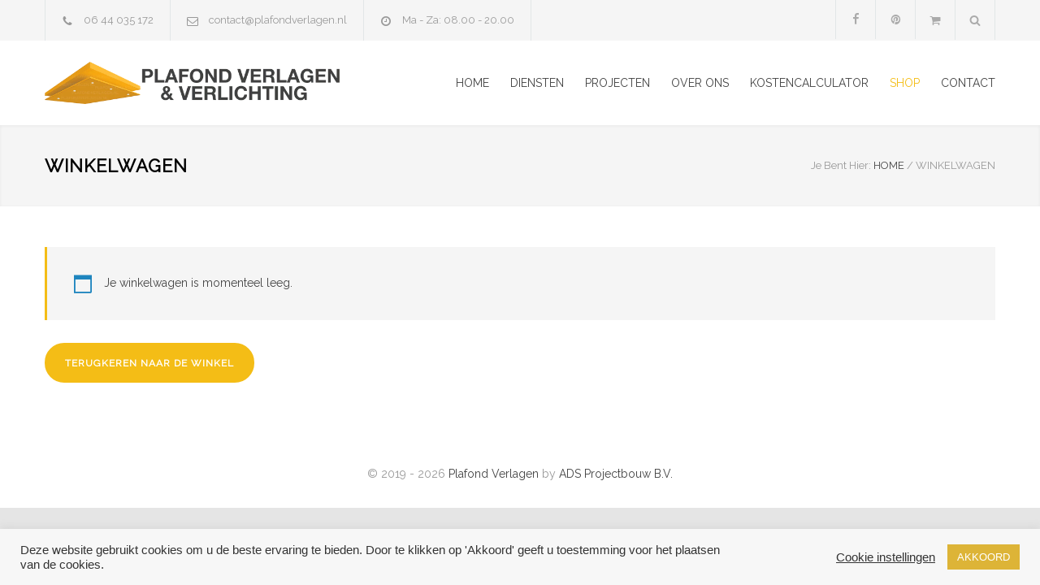

--- FILE ---
content_type: text/html; charset=UTF-8
request_url: https://plafondverlagen.nl/cart/
body_size: 15808
content:
<!DOCTYPE html>
<html lang="nl-NL">
		<head>
		<!--meta-->
		<meta http-equiv="content-type" content="text/html; charset=UTF-8" />
		<meta name="generator" content="WordPress 6.9" />
		<meta name="viewport" content="width=device-width, initial-scale=1, maximum-scale=1.2" />
				<meta name="description" content="Verlaagd Plafond Experts" />
				<meta name="format-detection" content="telephone=no" />
		<!--style-->
		<link rel="alternate" type="application/rss+xml" title="RSS 2.0" href="https://plafondverlagen.nl/feed/" />
		<link rel="pingback" href="https://plafondverlagen.nl/xmlrpc.php" />
		<link rel="shortcut icon" href="https://plafondverlagen.nl/wp-content/uploads/2020/04/ms-icon-150x150-1.png" />
		<input type="hidden" id="woocommerce-process-checkout-nonce" name="woocommerce-process-checkout-nonce" value="9501b6ceb0" /><input type="hidden" name="_wp_http_referer" value="/cart/" /><meta name='robots' content='noindex, follow' />
<!-- Google tag (gtag.js) toestemmingsmodus dataLayer toegevoegd door Site Kit -->
<script type="text/javascript" id="google_gtagjs-js-consent-mode-data-layer">
/* <![CDATA[ */
window.dataLayer = window.dataLayer || [];function gtag(){dataLayer.push(arguments);}
gtag('consent', 'default', {"ad_personalization":"denied","ad_storage":"denied","ad_user_data":"denied","analytics_storage":"denied","functionality_storage":"denied","security_storage":"denied","personalization_storage":"denied","region":["AT","BE","BG","CH","CY","CZ","DE","DK","EE","ES","FI","FR","GB","GR","HR","HU","IE","IS","IT","LI","LT","LU","LV","MT","NL","NO","PL","PT","RO","SE","SI","SK"],"wait_for_update":500});
window._googlesitekitConsentCategoryMap = {"statistics":["analytics_storage"],"marketing":["ad_storage","ad_user_data","ad_personalization"],"functional":["functionality_storage","security_storage"],"preferences":["personalization_storage"]};
window._googlesitekitConsents = {"ad_personalization":"denied","ad_storage":"denied","ad_user_data":"denied","analytics_storage":"denied","functionality_storage":"denied","security_storage":"denied","personalization_storage":"denied","region":["AT","BE","BG","CH","CY","CZ","DE","DK","EE","ES","FI","FR","GB","GR","HR","HU","IE","IS","IT","LI","LT","LU","LV","MT","NL","NO","PL","PT","RO","SE","SI","SK"],"wait_for_update":500};
/* ]]> */
</script>
<!-- Einde Google tag (gtag.js) toestemmingsmodus dataLayer toegevoegd door Site Kit -->

	<!-- This site is optimized with the Yoast SEO Premium plugin v26.6 (Yoast SEO v26.6) - https://yoast.com/wordpress/plugins/seo/ -->
	<title>WINKELWAGEN - Plafond Verlagen &amp; Verlichting</title>
	<link rel="canonical" href="https://plafondverlagen.nl/cart/" />
	<meta property="og:locale" content="nl_NL" />
	<meta property="og:type" content="article" />
	<meta property="og:title" content="WINKELWAGEN" />
	<meta property="og:url" content="https://plafondverlagen.nl/cart/" />
	<meta property="og:site_name" content="Plafond Verlagen &amp; Verlichting" />
	<meta property="article:publisher" content="https://www.facebook.com/plafondverlagen" />
	<meta property="article:modified_time" content="2021-05-27T11:59:03+00:00" />
	<meta name="twitter:card" content="summary_large_image" />
	<script type="application/ld+json" class="yoast-schema-graph">{"@context":"https://schema.org","@graph":[{"@type":"WebPage","@id":"https://plafondverlagen.nl/cart/","url":"https://plafondverlagen.nl/cart/","name":"WINKELWAGEN - Plafond Verlagen &amp; Verlichting","isPartOf":{"@id":"https://plafondverlagen.nl/#website"},"datePublished":"2015-06-09T10:14:43+00:00","dateModified":"2021-05-27T11:59:03+00:00","breadcrumb":{"@id":"https://plafondverlagen.nl/cart/#breadcrumb"},"inLanguage":"nl-NL","potentialAction":[{"@type":"ReadAction","target":["https://plafondverlagen.nl/cart/"]}]},{"@type":"BreadcrumbList","@id":"https://plafondverlagen.nl/cart/#breadcrumb","itemListElement":[{"@type":"ListItem","position":1,"name":"Home","item":"https://plafondverlagen.nl/"},{"@type":"ListItem","position":2,"name":"WINKELWAGEN"}]},{"@type":"WebSite","@id":"https://plafondverlagen.nl/#website","url":"https://plafondverlagen.nl/","name":"Plafond Verlagen & Verlichting","description":"Verlaagd Plafond Experts","publisher":{"@id":"https://plafondverlagen.nl/#organization"},"potentialAction":[{"@type":"SearchAction","target":{"@type":"EntryPoint","urlTemplate":"https://plafondverlagen.nl/?s={search_term_string}"},"query-input":{"@type":"PropertyValueSpecification","valueRequired":true,"valueName":"search_term_string"}}],"inLanguage":"nl-NL"},{"@type":"Organization","@id":"https://plafondverlagen.nl/#organization","name":"Plafond Verlagen & Verlichting","url":"https://plafondverlagen.nl/","logo":{"@type":"ImageObject","inLanguage":"nl-NL","@id":"https://plafondverlagen.nl/#/schema/logo/image/","url":"https://plafondverlagen.nl/wp-content/uploads/2021/05/plafond-verlagen-logo-groot-alleen-plafond.png","contentUrl":"https://plafondverlagen.nl/wp-content/uploads/2021/05/plafond-verlagen-logo-groot-alleen-plafond.png","width":1912,"height":845,"caption":"Plafond Verlagen & Verlichting"},"image":{"@id":"https://plafondverlagen.nl/#/schema/logo/image/"},"sameAs":["https://www.facebook.com/plafondverlagen"],"description":"Met ruim 10 jaar ervaring in MS plafonds verlagen, scheidingswanden maken en de afwerking ervan behoren wij tot de marktleiders in ons vakgebied. Zo beschikken wij over meerdere teams van gespecialiseerde zelfstandige vakmannen. Deze zijn allemaal goed op elkaar ingespeeld om altijd efficiënt te werken. Dit heeft als resultaat dat het hele proces van plafond verlagen soepel en volgens een duidelijke planning verloopt. Onze klanten hebben één aanspreekpunt, die gedurende het hele verbouwingsproces actief meedenkt en adviseert. Transparantie en tevreden klanten staan bij ons namelijk op de eerste plaats. Wij combineren vakmanschap, kwaliteit en kennis met scherpe prijzen Wij kunnen garanderen dat het werk op tijd en binnen het budget wordt gedaan Alles op één plek: vakmannen, materiaal en gereedschap voor doe-het-zelfers Professionele service voor zowel particuliere- als zakelijke klanten Meer dan 10 jaar ervaring met focus op tevreden klanten","email":"info@plafondverlagen.nl","telephone":"06-44035172","legalName":"ADS Projectbouw B.V.","foundingDate":"2019-02-25","vatID":"NL859773504B01","numberOfEmployees":{"@type":"QuantitativeValue","minValue":"1","maxValue":"10"}}]}</script>
	<!-- / Yoast SEO Premium plugin. -->


<link rel='dns-prefetch' href='//www.googletagmanager.com' />
<link rel='dns-prefetch' href='//fonts.googleapis.com' />
<link rel="alternate" type="application/rss+xml" title="Plafond Verlagen &amp; Verlichting &raquo; feed" href="https://plafondverlagen.nl/feed/" />
<link rel="alternate" type="application/rss+xml" title="Plafond Verlagen &amp; Verlichting &raquo; reacties feed" href="https://plafondverlagen.nl/comments/feed/" />
<link rel="alternate" type="application/rss+xml" title="Plafond Verlagen &amp; Verlichting &raquo; WINKELWAGEN reacties feed" href="https://plafondverlagen.nl/cart/feed/" />
<link rel="alternate" title="oEmbed (JSON)" type="application/json+oembed" href="https://plafondverlagen.nl/wp-json/oembed/1.0/embed?url=https%3A%2F%2Fplafondverlagen.nl%2Fcart%2F" />
<link rel="alternate" title="oEmbed (XML)" type="text/xml+oembed" href="https://plafondverlagen.nl/wp-json/oembed/1.0/embed?url=https%3A%2F%2Fplafondverlagen.nl%2Fcart%2F&#038;format=xml" />
<style id='wp-img-auto-sizes-contain-inline-css' type='text/css'>
img:is([sizes=auto i],[sizes^="auto," i]){contain-intrinsic-size:3000px 1500px}
/*# sourceURL=wp-img-auto-sizes-contain-inline-css */
</style>
<style id='woocommerce-inline-inline-css' type='text/css'>
.woocommerce form .form-row .required { visibility: visible; }
/*# sourceURL=woocommerce-inline-inline-css */
</style>
<link rel='stylesheet' id='wpo_min-header-0-css' href='https://plafondverlagen.nl/wp-content/cache/wpo-minify/1767698138/assets/wpo-minify-header-9d412fa6.min.css' type='text/css' media='all' />
<link rel='stylesheet' id='wpo_min-header-1-css' href='https://plafondverlagen.nl/wp-content/cache/wpo-minify/1767698138/assets/wpo-minify-header-eef9141d.min.css' type='text/css' media='only screen and (max-width: 768px)' />
<link rel='stylesheet' id='wpo_min-header-2-css' href='https://plafondverlagen.nl/wp-content/cache/wpo-minify/1767698138/assets/wpo-minify-header-e2a0cf10.min.css' type='text/css' media='all' />
<script type="text/javascript" src="https://plafondverlagen.nl/wp-includes/js/jquery/jquery.min.js" id="jquery-core-js"></script>
<script type="text/javascript" src="https://plafondverlagen.nl/wp-includes/js/jquery/jquery-migrate.min.js" id="jquery-migrate-js"></script>
<script type="text/javascript" id="jquery-js-after">
/* <![CDATA[ */
G-YVW16310S1
//# sourceURL=jquery-js-after
/* ]]> */
</script>
<script type="text/javascript" id="cookie-law-info-js-extra">
/* <![CDATA[ */
var Cli_Data = {"nn_cookie_ids":[],"cookielist":[],"non_necessary_cookies":{"functioneel":["mailchimp_landing_site"],"analytics":["tk_or","tk_r3d","tk_lr"],"overige":["cookies.js","tk_ai","tk_qs"]},"ccpaEnabled":"","ccpaRegionBased":"","ccpaBarEnabled":"","strictlyEnabled":["necessary","obligatoire"],"ccpaType":"gdpr","js_blocking":"1","custom_integration":"","triggerDomRefresh":"","secure_cookies":""};
var cli_cookiebar_settings = {"animate_speed_hide":"500","animate_speed_show":"500","background":"#f7f7f7","border":"#b1a6a6c2","border_on":"","button_1_button_colour":"#ddb437","button_1_button_hover":"#b1902c","button_1_link_colour":"#fff","button_1_as_button":"1","button_1_new_win":"","button_2_button_colour":"#333","button_2_button_hover":"#292929","button_2_link_colour":"#444","button_2_as_button":"","button_2_hidebar":"","button_3_button_colour":"#3566bb","button_3_button_hover":"#2a5296","button_3_link_colour":"#fff","button_3_as_button":"1","button_3_new_win":"","button_4_button_colour":"#000","button_4_button_hover":"#000000","button_4_link_colour":"#333333","button_4_as_button":"","button_7_button_colour":"#61a229","button_7_button_hover":"#4e8221","button_7_link_colour":"#fff","button_7_as_button":"1","button_7_new_win":"","font_family":"inherit","header_fix":"","notify_animate_hide":"1","notify_animate_show":"","notify_div_id":"#cookie-law-info-bar","notify_position_horizontal":"right","notify_position_vertical":"bottom","scroll_close":"","scroll_close_reload":"","accept_close_reload":"","reject_close_reload":"","showagain_tab":"","showagain_background":"#fff","showagain_border":"#000","showagain_div_id":"#cookie-law-info-again","showagain_x_position":"100px","text":"#333333","show_once_yn":"","show_once":"10000","logging_on":"","as_popup":"","popup_overlay":"1","bar_heading_text":"","cookie_bar_as":"banner","popup_showagain_position":"bottom-right","widget_position":"left"};
var log_object = {"ajax_url":"https://plafondverlagen.nl/wp-admin/admin-ajax.php"};
//# sourceURL=cookie-law-info-js-extra
/* ]]> */
</script>
<script type="text/javascript" src="https://plafondverlagen.nl/wp-content/plugins/cookie-law-info/legacy/public/js/cookie-law-info-public.js" id="cookie-law-info-js"></script>
<script type="text/javascript" src="https://plafondverlagen.nl/wp-content/plugins/woocommerce/assets/js/jquery-blockui/jquery.blockUI.min.js" id="wc-jquery-blockui-js" data-wp-strategy="defer"></script>
<script type="text/javascript" id="wc-add-to-cart-js-extra">
/* <![CDATA[ */
var wc_add_to_cart_params = {"ajax_url":"/wp-admin/admin-ajax.php","wc_ajax_url":"/?wc-ajax=%%endpoint%%","i18n_view_cart":"Bekijk winkelwagen","cart_url":"https://plafondverlagen.nl/cart/","is_cart":"1","cart_redirect_after_add":"no"};
//# sourceURL=wc-add-to-cart-js-extra
/* ]]> */
</script>
<script type="text/javascript" src="https://plafondverlagen.nl/wp-content/plugins/woocommerce/assets/js/frontend/add-to-cart.min.js" id="wc-add-to-cart-js" data-wp-strategy="defer"></script>
<script type="text/javascript" src="https://plafondverlagen.nl/wp-content/plugins/woocommerce/assets/js/js-cookie/js.cookie.min.js" id="wc-js-cookie-js" data-wp-strategy="defer"></script>
<script type="text/javascript" id="woocommerce-js-extra">
/* <![CDATA[ */
var woocommerce_params = {"ajax_url":"/wp-admin/admin-ajax.php","wc_ajax_url":"/?wc-ajax=%%endpoint%%","i18n_password_show":"Wachtwoord weergeven","i18n_password_hide":"Wachtwoord verbergen"};
//# sourceURL=woocommerce-js-extra
/* ]]> */
</script>
<script type="text/javascript" src="https://plafondverlagen.nl/wp-content/plugins/woocommerce/assets/js/frontend/woocommerce.min.js" id="woocommerce-js" data-wp-strategy="defer"></script>
<script type="text/javascript" id="wc-country-select-js-extra">
/* <![CDATA[ */
var wc_country_select_params = {"countries":"{\"NL\":[]}","i18n_select_state_text":"Selecteer een optie\u2026","i18n_no_matches":"Geen overeenkomsten gevonden","i18n_ajax_error":"Laden mislukt","i18n_input_too_short_1":"Voer 1 of meer tekens in","i18n_input_too_short_n":"Voer %qty% of meer tekens in","i18n_input_too_long_1":"Verwijder 1 teken","i18n_input_too_long_n":"Verwijder %qty% tekens","i18n_selection_too_long_1":"Je mag slechts 1 item selecteren","i18n_selection_too_long_n":"Je mag slechts %qty% items selecteren","i18n_load_more":"Meer resultaten aan het laden\u2026","i18n_searching":"Bezig met zoeken\u2026"};
//# sourceURL=wc-country-select-js-extra
/* ]]> */
</script>
<script type="text/javascript" src="https://plafondverlagen.nl/wp-content/plugins/woocommerce/assets/js/frontend/country-select.min.js" id="wc-country-select-js" defer="defer" data-wp-strategy="defer"></script>
<script type="text/javascript" id="wc-address-i18n-js-extra">
/* <![CDATA[ */
var wc_address_i18n_params = {"locale":"{\"NL\":{\"postcode\":[],\"state\":{\"required\":false,\"hidden\":true}},\"default\":{\"first_name\":{\"required\":true,\"class\":[\"form-row-first\"],\"autocomplete\":\"given-name\"},\"last_name\":{\"required\":true,\"class\":[\"form-row-last\"],\"autocomplete\":\"family-name\"},\"company\":{\"class\":[\"form-row-wide\"],\"autocomplete\":\"organization\",\"required\":false},\"country\":{\"type\":\"country\",\"required\":true,\"class\":[\"form-row-wide\",\"address-field\",\"update_totals_on_change\"],\"autocomplete\":\"country\"},\"address_1\":{\"required\":true,\"class\":[\"form-row-wide\",\"address-field\"],\"autocomplete\":\"address-line1\"},\"address_2\":{\"label_class\":[\"screen-reader-text\"],\"class\":[\"form-row-wide\",\"address-field\"],\"autocomplete\":\"address-line2\",\"required\":false},\"city\":{\"required\":true,\"class\":[\"form-row-wide\",\"address-field\"],\"autocomplete\":\"address-level2\"},\"state\":{\"type\":\"state\",\"required\":true,\"class\":[\"form-row-wide\",\"address-field\"],\"validate\":[\"state\"],\"autocomplete\":\"address-level1\"},\"postcode\":{\"required\":true,\"class\":[\"form-row-wide\",\"address-field\"],\"validate\":[\"postcode\"],\"autocomplete\":\"postal-code\"}}}","locale_fields":"{\"address_1\":\"#billing_address_1_field, #shipping_address_1_field\",\"address_2\":\"#billing_address_2_field, #shipping_address_2_field\",\"state\":\"#billing_state_field, #shipping_state_field, #calc_shipping_state_field\",\"postcode\":\"#billing_postcode_field, #shipping_postcode_field, #calc_shipping_postcode_field\",\"city\":\"#billing_city_field, #shipping_city_field, #calc_shipping_city_field\"}","i18n_required_text":"vereist","i18n_optional_text":"optioneel"};
//# sourceURL=wc-address-i18n-js-extra
/* ]]> */
</script>
<script type="text/javascript" src="https://plafondverlagen.nl/wp-content/plugins/woocommerce/assets/js/frontend/address-i18n.min.js" id="wc-address-i18n-js" defer="defer" data-wp-strategy="defer"></script>
<script type="text/javascript" id="wc-cart-js-extra">
/* <![CDATA[ */
var wc_cart_params = {"ajax_url":"/wp-admin/admin-ajax.php","wc_ajax_url":"/?wc-ajax=%%endpoint%%","update_shipping_method_nonce":"755ec287b1","apply_coupon_nonce":"91f87ef9f2","remove_coupon_nonce":"4e0ea65ed5"};
//# sourceURL=wc-cart-js-extra
/* ]]> */
</script>
<script type="text/javascript" src="https://plafondverlagen.nl/wp-content/plugins/woocommerce/assets/js/frontend/cart.min.js" id="wc-cart-js" defer="defer" data-wp-strategy="defer"></script>
<script type="text/javascript" src="https://plafondverlagen.nl/wp-content/plugins/woocommerce/assets/js/selectWoo/selectWoo.full.min.js" id="selectWoo-js" defer="defer" data-wp-strategy="defer"></script>
<script type="text/javascript" src="https://plafondverlagen.nl/wp-content/plugins/js_composer/assets/js/vendors/woocommerce-add-to-cart.js" id="vc_woocommerce-add-to-cart-js-js"></script>
<script type="text/javascript" id="kk-script-js-extra">
/* <![CDATA[ */
var fetchCartItems = {"ajax_url":"https://plafondverlagen.nl/wp-admin/admin-ajax.php","action":"kk_wc_fetchcartitems","nonce":"f02e1ad2e3","currency":"EUR"};
//# sourceURL=kk-script-js-extra
/* ]]> */
</script>
<script type="text/javascript" src="https://plafondverlagen.nl/wp-content/plugins/kliken-marketing-for-google/assets/kk-script.js" id="kk-script-js"></script>

<!-- Google tag (gtag.js) snippet toegevoegd door Site Kit -->
<!-- Google Analytics snippet toegevoegd door Site Kit -->
<script type="text/javascript" src="https://www.googletagmanager.com/gtag/js?id=GT-NSK6PXN6" id="google_gtagjs-js" async></script>
<script type="text/javascript" id="google_gtagjs-js-after">
/* <![CDATA[ */
window.dataLayer = window.dataLayer || [];function gtag(){dataLayer.push(arguments);}
gtag("set","linker",{"domains":["plafondverlagen.nl"]});
gtag("js", new Date());
gtag("set", "developer_id.dZTNiMT", true);
gtag("config", "GT-NSK6PXN6");
 window._googlesitekit = window._googlesitekit || {}; window._googlesitekit.throttledEvents = []; window._googlesitekit.gtagEvent = (name, data) => { var key = JSON.stringify( { name, data } ); if ( !! window._googlesitekit.throttledEvents[ key ] ) { return; } window._googlesitekit.throttledEvents[ key ] = true; setTimeout( () => { delete window._googlesitekit.throttledEvents[ key ]; }, 5 ); gtag( "event", name, { ...data, event_source: "site-kit" } ); }; 
//# sourceURL=google_gtagjs-js-after
/* ]]> */
</script>
<script></script><link rel="https://api.w.org/" href="https://plafondverlagen.nl/wp-json/" /><link rel="alternate" title="JSON" type="application/json" href="https://plafondverlagen.nl/wp-json/wp/v2/pages/446" /><link rel="EditURI" type="application/rsd+xml" title="RSD" href="https://plafondverlagen.nl/xmlrpc.php?rsd" />
<meta name="generator" content="WordPress 6.9" />
<meta name="generator" content="WooCommerce 10.4.3" />
<link rel='shortlink' href='https://plafondverlagen.nl/?p=446' />
<meta name="generator" content="Site Kit by Google 1.168.0" />	<noscript><style>.woocommerce-product-gallery{ opacity: 1 !important; }</style></noscript>
	<meta name="generator" content="Powered by WPBakery Page Builder - drag and drop page builder for WordPress."/>
<meta name="generator" content="Powered by Slider Revolution 6.7.28 - responsive, Mobile-Friendly Slider Plugin for WordPress with comfortable drag and drop interface." />
<link rel="icon" href="https://plafondverlagen.nl/wp-content/uploads/2020/04/cropped-ms-icon-150x150-1-32x32.png" sizes="32x32" />
<link rel="icon" href="https://plafondverlagen.nl/wp-content/uploads/2020/04/cropped-ms-icon-150x150-1-192x192.png" sizes="192x192" />
<link rel="apple-touch-icon" href="https://plafondverlagen.nl/wp-content/uploads/2020/04/cropped-ms-icon-150x150-1-180x180.png" />
<meta name="msapplication-TileImage" content="https://plafondverlagen.nl/wp-content/uploads/2020/04/cropped-ms-icon-150x150-1-270x270.png" />
<script>function setREVStartSize(e){
			//window.requestAnimationFrame(function() {
				window.RSIW = window.RSIW===undefined ? window.innerWidth : window.RSIW;
				window.RSIH = window.RSIH===undefined ? window.innerHeight : window.RSIH;
				try {
					var pw = document.getElementById(e.c).parentNode.offsetWidth,
						newh;
					pw = pw===0 || isNaN(pw) || (e.l=="fullwidth" || e.layout=="fullwidth") ? window.RSIW : pw;
					e.tabw = e.tabw===undefined ? 0 : parseInt(e.tabw);
					e.thumbw = e.thumbw===undefined ? 0 : parseInt(e.thumbw);
					e.tabh = e.tabh===undefined ? 0 : parseInt(e.tabh);
					e.thumbh = e.thumbh===undefined ? 0 : parseInt(e.thumbh);
					e.tabhide = e.tabhide===undefined ? 0 : parseInt(e.tabhide);
					e.thumbhide = e.thumbhide===undefined ? 0 : parseInt(e.thumbhide);
					e.mh = e.mh===undefined || e.mh=="" || e.mh==="auto" ? 0 : parseInt(e.mh,0);
					if(e.layout==="fullscreen" || e.l==="fullscreen")
						newh = Math.max(e.mh,window.RSIH);
					else{
						e.gw = Array.isArray(e.gw) ? e.gw : [e.gw];
						for (var i in e.rl) if (e.gw[i]===undefined || e.gw[i]===0) e.gw[i] = e.gw[i-1];
						e.gh = e.el===undefined || e.el==="" || (Array.isArray(e.el) && e.el.length==0)? e.gh : e.el;
						e.gh = Array.isArray(e.gh) ? e.gh : [e.gh];
						for (var i in e.rl) if (e.gh[i]===undefined || e.gh[i]===0) e.gh[i] = e.gh[i-1];
											
						var nl = new Array(e.rl.length),
							ix = 0,
							sl;
						e.tabw = e.tabhide>=pw ? 0 : e.tabw;
						e.thumbw = e.thumbhide>=pw ? 0 : e.thumbw;
						e.tabh = e.tabhide>=pw ? 0 : e.tabh;
						e.thumbh = e.thumbhide>=pw ? 0 : e.thumbh;
						for (var i in e.rl) nl[i] = e.rl[i]<window.RSIW ? 0 : e.rl[i];
						sl = nl[0];
						for (var i in nl) if (sl>nl[i] && nl[i]>0) { sl = nl[i]; ix=i;}
						var m = pw>(e.gw[ix]+e.tabw+e.thumbw) ? 1 : (pw-(e.tabw+e.thumbw)) / (e.gw[ix]);
						newh =  (e.gh[ix] * m) + (e.tabh + e.thumbh);
					}
					var el = document.getElementById(e.c);
					if (el!==null && el) el.style.height = newh+"px";
					el = document.getElementById(e.c+"_wrapper");
					if (el!==null && el) {
						el.style.height = newh+"px";
						el.style.display = "block";
					}
				} catch(e){
					console.log("Failure at Presize of Slider:" + e)
				}
			//});
		  };</script>
<noscript><style> .wpb_animate_when_almost_visible { opacity: 1; }</style></noscript><!--custom style-->
<style type="text/css">
		p a,
	table a,
	.wpb_text_column a,
	blockquote:before,
	body .header h2,
	body .header h2 a,
	.sf-menu li:hover a, .sf-menu li:hover a:visited,
	.sf-menu a:hover,
	.sf-menu a:visited:hover,
	.sf-menu li.current-menu-item a,
	.sf-menu li.current-menu-parent a,
	.sf-menu li.current-menu-ancestor a,
	.menu-container .sf-menu li ul li.current-menu-item a,
	.menu-container .sf-menu li ul li.current-menu-parent a,
	.menu-container .sf-menu li ul li.current-menu-ancestor a,
	.menu-container .sf-menu li.menu-item-has-children ul li a:hover,
	.menu-container .sf-menu li.menu-item-has-children:hover ul li.current-menu-item a,
	.menu-container .sf-menu li.menu-item-has-children:hover ul li.current-menu-parent a,
	.menu-container .sf-menu li.menu-item-has-children:hover ul li.current-menu-ancestor a,
	.menu-container .sf-menu li.menu-item-has-children:hover ul li.current-menu-item ul li a:hover,
	.menu-container .sf-menu li.menu-item-has-children:hover ul li.current-menu-parent ul li a:hover,
	.menu-container .sf-menu li.menu-item-has-children:hover ul li.current-menu-ancestor ul li a:hover,
	.menu-container .sf-menu li.menu-item-has-children:hover ul li ul li.current-menu-item a,
	.menu-container .sf-menu li.menu-item-has-children:hover ul li ul li.current-menu-parent a,
	.menu-container .sf-menu li.menu-item-has-children:hover ul li ul li.current-menu-ancestor a,
	.menu-container .sf-menu li:hover ul li.sfHover>a,
	.feature-item:before,
	.contact-details-box:before,
	.blog .post-details .date h2,
	.blog .post-details li:before,
	.re-action-button:before,
	.announcement .vertical-align-cell:before,
	.site-container .call-to-action::before,
	#cancel-comment,
	.list li a,
	li.template-bullet:before,
	.tabs.ui-tabs .ui-tabs-nav a::before,
	.accordion .ui-accordion-header .ui-accordion-header-icon,
	.cost-calculator-summary-box::before,
	.services-list li .service-icon::before,
	.type-small .testimonials-list .ornament::before,
	.wp-block-latest-posts a,
	.wp-block-categories a,
	.wp-block-archives a,
	.post.single .post-content ul li:not([class^="template-"]):not([class*=" template-"]):not([class*="post"]):not([class^="elementor-"])::before,
	.single-page ul li:not([class^="template-"]):not([class*=" template-"]):not([class*="post"]):not([class^="elementor-"])::before,
	.wpb_text_column ul li:not([class^="template-"]):not([class*=" template-"]):not([class*="post"]):not([class^="elementor-"])::before,
	.single-page ul li::before,
	.wpb_text_column ul li::before
		,
	.woocommerce .posted_in a,
	.woocommerce-message a,
	.woocommerce-info a,
	.woocommerce-error a,
	.woocommerce-review-link,
	.woocommerce-checkout #payment .payment_method_paypal .about_paypal,
	.woocommerce div.product div.entry-summary ul li::before,
	.woocommerce div.product div.entry-content ul li::before
		{
		color: #f4bd16;
	}
		.woocommerce a.remove
	{
		color: #f4bd16 !important;
	}
		.re-carousel-pagination a.selected,
	.re-carousel-pagination a:hover,
	.slider-control:hover,
	.widget_categories a:hover,
	.widget_archive a:hover,
	.widget_tag_cloud a:hover,
	.taxonomies a:hover,
	.elementor-widget-wp-widget-categories a:hover,
	.elementor-widget-wp-widget-archives a:hover,
	.elementor-widget-wp-widget-tag_cloud a:hover,
	.pagination li a:hover,
	.pagination li.selected a,
	.pagination li.selected span,
	.pagination.post-pagination span,
	.pagination.post-pagination a:hover span,
	.accordion .ui-accordion-header.ui-state-active,
	.social-icons.yellow li,
	.cost-calculator-box label,
	.more,
	.more[type="submit"],
	.more.simple:hover,
	.cost-calculator-container a.cost-calculator-more,
	.slider-content-box h2
		,
	.woocommerce .product-categories li a:hover,
	.woocommerce .woocommerce-pagination ul.page-numbers li a:hover,
	.woocommerce .woocommerce-pagination ul.page-numbers li a.current,
	.woocommerce .woocommerce-pagination ul.page-numbers li span.current,
	.woocommerce div.product .woocommerce-tabs ul.tabs li a:hover,
	.woocommerce div.product .woocommerce-tabs ul.tabs li a.selected,
	.woocommerce div.product .woocommerce-tabs ul.tabs li.active a,
	.woocommerce #respond input#submit,
	.woocommerce a.button,
	.woocommerce button.button,
	.woocommerce input.button,
	.woocommerce #respond input#submit.alt,
	.woocommerce a.button.alt,
	.woocommerce button.button.alt,
	.woocommerce input.button.altm,
	.woocommerce .widget_product_search form input[type='submit'],
	.woocommerce .widget_product_search form button,
	.woocommerce .cart .coupon input.button,
	.woocommerce #payment #place_order,
	.woocommerce .button.add_to_cart_button.loading:hover,
	.woocommerce .woocommerce-error, .woocommerce .woocommerce-info, .woocommerce .woocommerce-message,
	.woocommerce .quantity .plus:hover,
	.woocommerce .quantity .minus:hover,
	.woocommerce .widget_price_filter .ui-slider .ui-slider-handle
		{
		border-color: #f4bd16;
	}
	.tabs.ui-tabs .ui-tabs-nav li.ui-tabs-active:after
		,
	.woocommerce div.product .woocommerce-tabs ul.tabs li.active span
		{
		border-color: #f4bd16 transparent;
	}
	.timeline-item .label-triangle
	{
		border-color: transparent transparent transparent #f4bd16;
	}
	.rtl .timeline-item .label-triangle
	{
		border-color: transparent #f4bd16 transparent transparent;
	}
	h2.widgettitle::after,
	.elementor-widget-wp-widget-categories h5::after,
	.elementor-widget-wp-widget-archives h5::after,
	.elementor-widget-wp-widget-tag_cloud h5::after,
	.box-header::after,
	.box-header.elementor-widget-heading .elementor-heading-title::after,
	.mobile-menu li.current-menu-item>a,
	.mobile-menu li.current-menu-ancestor ul li.current-menu-item a,
	.mobile-menu li.current-menu-ancestor ul li.current-menu-parent ul li.current-menu-item a,
	.mobile-menu li.current-menu-ancestor a,
	.mobile-menu li.current-menu-ancestor ul li.current-menu-parent a,
	.mobile-menu li.current-menu-ancestor ul li.current-menu-parent ul li.current-menu-parent a,
	.mobile-menu-switch:hover .line,
	.vertical-menu li.current-menu-item a,
	.woocommerce-MyAccount-navigation.vertical-menu li.is-active > a,
	.vertical-menu li:hover a,
	.site-container .vc_row.yellow,
	.testimonials-list p:after,
	.re-carousel-pagination a.selected,
	.re-carousel-pagination a:hover,
	.slider-control:hover,
	span.number:after, 
	span.odometer.number:after,
	.widget_categories a:hover,
	.widget_archive a:hover,
	.widget_tag_cloud a:hover,
	.taxonomies a:hover,
	.elementor-widget-wp-widget-categories a:hover,
	.elementor-widget-wp-widget-archives a:hover,
	.elementor-widget-wp-widget-tag_cloud a:hover,
	a.re-action-button.selected,
	a.re-action-button:hover,
	.pagination li a:hover,
	.pagination li.selected a,
	.pagination li.selected span,
	.pagination.post-pagination span,
	.pagination.post-pagination a:hover span,
	.tabs.ui-tabs .ui-tabs-nav li a:hover,
	.tabs.ui-tabs .ui-tabs-nav li a.selected,
	.tabs.ui-tabs .ui-tabs-nav li.ui-tabs-active a,
	.small.gray.tabs.ui-tabs .ui-tabs-nav li a:hover,
	.small.gray.tabs.ui-tabs .ui-tabs-nav li a.selected,
	.small.gray.tabs.ui-tabs .ui-tabs-nav li.ui-tabs-active a,
	.ui-tabs-nav li a:hover,
	.ui-tabs-nav li a.selected,
	.ui-tabs-nav li.ui-tabs-active a,
	.small.gray .ui-tabs-nav li a:hover,
	.small.gray .ui-tabs-nav li a.selected,
	.small.gray .ui-tabs-nav li.ui-tabs-active a,
	.accordion .ui-accordion-header.ui-state-active,
	.social-icons.yellow li,
	.more,
	.more[type="submit"],
	.more.simple:hover,
	.cost-calculator-container a.cost-calculator-more,
	.scroll-top:hover,
	body .vc_progress_bar .vc_single_bar .vc_bar,
	.team-box ul.social-icons li:hover,
	.timeline-item label,
	.timeline-item .label-container .timeline-circle::after
		,
	.woocommerce .product-categories li a:hover,
	.woocommerce .woocommerce-pagination ul.page-numbers li a:hover,
	.woocommerce .woocommerce-pagination ul.page-numbers li a.current,
	.woocommerce .woocommerce-pagination ul.page-numbers li span.current,
	.woocommerce #respond input#submit, 
	.woocommerce a.button, 
	.woocommerce button.button, 
	.woocommerce input.button,
	.woocommerce #respond input#submit.alt, 
	.woocommerce a.button.alt, 
	.woocommerce button.button.alt, 
	.woocommerce input.button.altm,
	.woocommerce .widget_product_search form input[type='submit'],
	.woocommerce .widget_product_search form button,
	.woocommerce .cart .coupon input.button,
	.woocommerce #payment #place_order,
	.woocommerce .button.add_to_cart_button.loading:hover,
	.woocommerce span.onsale,
	.woocommerce .comment-reply-title::after,
	.woocommerce .related.products h2::after,
	.woocommerce-account .woocommerce h2::after,
	.woocommerce-checkout .woocommerce h2::after,
	.upsells.products h2::after,
	.woocommerce-account .title h3::after,
	.woocommerce-checkout .title h3::after,
	.woocommerce mark,
	.woocommerce .quantity .plus:hover,
	.woocommerce .quantity .minus:hover,
	.woocommerce a.remove:hover,
	.woocommerce .widget_price_filter .ui-slider .ui-slider-range,
	.cart-items-number
		{
		background-color: #f4bd16;
	}
		p,
	blockquote,
	label,
	input, textarea,
	table td, table th,
	h1, h2, h3, h4, h5, h6,
	.bread-crumb-container label,
	.bread-crumb li,
	.bread-crumb li a,
	.sf-menu li a, .sf-menu li a:visited,
	.mobile-menu li a,
	.vertical-menu li a,
	.services-list li p,
	.feature-item p,
	.testimonials-list p,
	.testimonials-list .author,
	.testimonials-list .author-details,
	.contact-details-box p,
	span.number, 
	span.odometer.number,
	.blog .post-details,
	.blog .post-content-details li,
	.blog.small .post-content a,
	.widget_categories a,
	.widget_archive a,
	.widget_tag_cloud a,
	.taxonomies a,
	.re-action-button,
	.posted-by abbr,
	#comments-list .comment-details p,
	.pagination li,
	.list li,
	.tabs.ui-tabs .ui-tabs-nav li a,
	.ui-tabs-nav li a,
	.tabs.ui-tabs .ui-tabs-panel p,
	.accordion .ui-accordion-header,
	.contact-details li,
	.cost-calculator-box label,
	.more,
	.more[type="submit"],
	.cost-calculator-container a.cost-calculator-more,
	.copyright,
	.slider-content-box p
		,
	.woocommerce .product-categories li a,
	.woocommerce .woocommerce-pagination ul.page-numbers li,
	.woocommerce div.product .woocommerce-tabs ul.tabs li a,
	.woocommerce div.product .comment-text .description,
	.woocommerce #respond input#submit,
	.woocommerce a.button,
	.woocommerce button.button,
	.woocommerce input.button,
	.woocommerce #respond input#submit.alt,
	.woocommerce a.button.alt,
	.woocommerce button.button.alt,
	.woocommerce input.button.altm,
	.woocommerce .widget_product_search form input[type='submit'],
	.woocommerce .widget_product_search form button,
	.woocommerce .cart .coupon input.button,
	.woocommerce #payment #place_order,
	.woocommerce .button.add_to_cart_button.loading:hover,
	.woocommerce ul.products li.product .price,
	.woocommerce div.product p.price, 
	.woocommerce div.product span.price,
	.woocommerce .widget_top_rated_products .amount,
	.woocommerce .woocommerce-error, .woocommerce .woocommerce-info, .woocommerce .woocommerce-message,
	.woocommerce table.shop_table th,
	.woocommerce-cart .cart-collaterals .cart_totals table th,
	.woocommerce ul.cart_list li a, .woocommerce ul.product_list_widget li a
		{
		font-family: 'Raleway';
	}
	</style>	<link rel='stylesheet' id='wpo_min-footer-0-css' href='https://plafondverlagen.nl/wp-content/cache/wpo-minify/1767698138/assets/wpo-minify-footer-502e23ee.min.css' type='text/css' media='all' />
</head>
		<body class="wp-singular page-template-default page page-id-446 wp-custom-logo wp-theme-renovate theme-renovate woocommerce-cart woocommerce-page woocommerce-no-js wpb-js-composer js-comp-ver-8.2 vc_responsive">
				<div class="site-container">
						<div class="header-top-bar-container clearfix">
								<div class="header-top-bar">
					<div id='renovate_contact_details_list-2' class='widget re_contact_details_list_widget'>		<ul class="contact-details clearfix">
							<li class="template-phone">
										<a href="tel:+31644035172">
					06 44 035 172					</a>
									</li>
								<li class="template-mail">
										<a href="mailto:contact@plafondverlagen.nl">
					contact@plafondverlagen.nl					</a>
									</li>
								<li class="template-clock">
					Ma - Za: 08.00 - 20.00				</li>
						</ul>
		</div><div id='search-3' class='widget widget_search'><div class="search-container clearfix">
	<a class="template-search" href="#" title="Zoeken"></a>
	<form class="search-form" action="https://plafondverlagen.nl">
		<input name="s" class="search-input hint" type="text" value="Zoeken..." placeholder="Zoeken...">
		<fieldset class="search-submit-container">
			<span class="template-search"></span>
			<input type="submit" class="search-submit" value="">
		</fieldset>
	</form>
</div></div><div id='renovate_cart_icon-2' class='widget re_cart_icon_widget'>			<a href="https://plafondverlagen.nl/cart/" class="cart-icon template-shopping-cart">&nbsp;<span class="cart-items-number" style="display: none;">0</span></a>
			</div><div id='renovate_social_icons-2' class='widget re_social_icons_widget'>		<ul class="social-icons">
						<li><a  target='_blank' href="https://www.facebook.com/plafondverlagen" class="social-facebook"></a></li>
						<li><a  target='_blank' href="https://nl.pinterest.com/verlaagdplafondplaatsen/" class="social-pinterest"></a></li>
					</ul>
		</div>				</div>
				<a href="#" class="header-toggle template-arrow-up"></a>
							</div>
						<!-- Header -->
			<div class="header-container">
				<div class="vertical-align-table">
					<div class="header clearfix">
						<div class="logo vertical-align-cell">
							<h2><a href="https://plafondverlagen.nl" title="Plafond Verlagen &amp; Verlichting">
														<img src="https://plafondverlagen.nl/wp-content/uploads/2020/12/logo-plafond-verlagen-en-verlichting-klein-watermerk.png" alt="logo">
																					</a></h2>
						</div>
														<a href="#" class="mobile-menu-switch vertical-align-cell">
									<span class="line"></span>
									<span class="line"></span>
									<span class="line"></span>
								</a>
								<div class="menu-container clearfix vertical-align-cell">
								<nav class="menu-main-menu-container"><ul id="menu-main-menu" class="sf-menu"><li id="menu-item-1288" class="menu-item menu-item-type-post_type menu-item-object-page menu-item-home menu-item-1288"><a href="https://plafondverlagen.nl/">HOME</a></li>
<li id="menu-item-1304" class="menu-item menu-item-type-post_type menu-item-object-page menu-item-has-children menu-item-1304"><a href="https://plafondverlagen.nl/diensten/">DIENSTEN</a>
<ul class="sub-menu">
	<li id="menu-item-1594" class="menu-item menu-item-type-post_type menu-item-object-ql_services menu-item-1594"><a href="https://plafondverlagen.nl/diensten/metal-stud-plafonds/">MS Plafonds</a></li>
	<li id="menu-item-2346" class="menu-item menu-item-type-post_type menu-item-object-ql_services menu-item-2346"><a href="https://plafondverlagen.nl/diensten/cinewalls-op-maat/">Cinewalls</a></li>
	<li id="menu-item-1595" class="menu-item menu-item-type-post_type menu-item-object-ql_services menu-item-1595"><a href="https://plafondverlagen.nl/diensten/metal-stud-wanden/">MS Wanden</a></li>
	<li id="menu-item-1596" class="menu-item menu-item-type-post_type menu-item-object-ql_services menu-item-1596"><a href="https://plafondverlagen.nl/diensten/elektrische-installatie/">Elektrische Installatie</a></li>
	<li id="menu-item-1597" class="menu-item menu-item-type-post_type menu-item-object-ql_services menu-item-1597"><a href="https://plafondverlagen.nl/diensten/stucwerk-ervaren-stukadoors/">Stucwerk</a></li>
	<li id="menu-item-1598" class="menu-item menu-item-type-post_type menu-item-object-ql_services menu-item-1598"><a href="https://plafondverlagen.nl/diensten/schilderwerk-ervaren-schilders/">Schilderwerk</a></li>
</ul>
</li>
<li id="menu-item-1305" class="menu-item menu-item-type-post_type menu-item-object-page menu-item-has-children menu-item-1305"><a href="https://plafondverlagen.nl/projecten/">PROJECTEN</a>
<ul class="sub-menu">
	<li id="menu-item-5753" class="menu-item menu-item-type-post_type menu-item-object-re_projects menu-item-5753"><a href="https://plafondverlagen.nl/projecten/binnenafbouw-luxe-nieuwbouwhuis/">Binnenafbouw Nieuwbouwhuis</a></li>
	<li id="menu-item-2321" class="menu-item menu-item-type-post_type menu-item-object-re_projects menu-item-2321"><a href="https://plafondverlagen.nl/projecten/akoestisch-plafond-met-domotica/">Akoestisch Plafond</a></li>
	<li id="menu-item-2367" class="menu-item menu-item-type-post_type menu-item-object-re_projects menu-item-2367"><a href="https://plafondverlagen.nl/projecten/cinewall-met-haardmeubel-op-maat/">Cinewall met Haardmeubel</a></li>
	<li id="menu-item-1333" class="menu-item menu-item-type-post_type menu-item-object-re_projects menu-item-1333"><a href="https://plafondverlagen.nl/projecten/complete-binnenafbouw/">Complete Binnenafbouw</a></li>
	<li id="menu-item-1332" class="menu-item menu-item-type-post_type menu-item-object-re_projects menu-item-1332"><a href="https://plafondverlagen.nl/projecten/nieuwbouw-verlaagd-plafond/">Nieuwbouw</a></li>
	<li id="menu-item-1331" class="menu-item menu-item-type-post_type menu-item-object-re_projects menu-item-1331"><a href="https://plafondverlagen.nl/projecten/luxe-appartementen-verbouwing/">Luxe Appartementen Verbouwing</a></li>
	<li id="menu-item-1330" class="menu-item menu-item-type-post_type menu-item-object-re_projects menu-item-1330"><a href="https://plafondverlagen.nl/projecten/verbouwing-kapsalon/">Verbouwing Kapsalon</a></li>
	<li id="menu-item-1329" class="menu-item menu-item-type-post_type menu-item-object-re_projects menu-item-1329"><a href="https://plafondverlagen.nl/projecten/complete-renovatie-huis/">Huis Renovatie</a></li>
</ul>
</li>
<li id="menu-item-1312" class="menu-item menu-item-type-post_type menu-item-object-page menu-item-has-children menu-item-1312"><a href="https://plafondverlagen.nl/over-ons/">OVER ONS</a>
<ul class="sub-menu">
	<li id="menu-item-1620" class="menu-item menu-item-type-post_type menu-item-object-page menu-item-1620"><a href="https://plafondverlagen.nl/over-ons/veelgestelde-vragen/">Veelgestelde Vragen</a></li>
	<li id="menu-item-1589" class="menu-item menu-item-type-post_type menu-item-object-page menu-item-1589"><a href="https://plafondverlagen.nl/algemene-voorwaarden/">Algemene Voorwaarden</a></li>
	<li id="menu-item-1588" class="menu-item menu-item-type-post_type menu-item-object-page menu-item-privacy-policy menu-item-has-children menu-item-1588"><a rel="privacy-policy" href="https://plafondverlagen.nl/privacybeleid/">Privacybeleid</a>
	<ul class="sub-menu">
		<li id="menu-item-1991" class="menu-item menu-item-type-post_type menu-item-object-page menu-item-1991"><a href="https://plafondverlagen.nl/cookiebeleid/">Cookiebeleid</a></li>
	</ul>
</li>
</ul>
</li>
<li id="menu-item-1338" class="menu-item menu-item-type-post_type menu-item-object-page menu-item-1338"><a href="https://plafondverlagen.nl/kostencalculator/">KOSTENCALCULATOR</a></li>
<li id="menu-item-2278" class="menu-item menu-item-type-post_type menu-item-object-page current-menu-ancestor current-menu-parent current_page_parent current_page_ancestor menu-item-has-children menu-item-2278"><a href="https://plafondverlagen.nl/shop/">SHOP</a>
<ul class="sub-menu">
	<li id="menu-item-2281" class="menu-item menu-item-type-post_type menu-item-object-page menu-item-2281"><a href="https://plafondverlagen.nl/shop/">Producten</a></li>
	<li id="menu-item-2280" class="menu-item menu-item-type-post_type menu-item-object-page current-menu-item page_item page-item-446 current_page_item menu-item-2280"><a href="https://plafondverlagen.nl/cart/" aria-current="page">Winkelwagen</a></li>
	<li id="menu-item-2279" class="menu-item menu-item-type-post_type menu-item-object-page menu-item-2279"><a href="https://plafondverlagen.nl/my-account/">Mijn account</a></li>
</ul>
</li>
<li id="menu-item-1317" class="left-flyout menu-item menu-item-type-post_type menu-item-object-page menu-item-1317"><a href="https://plafondverlagen.nl/contact/">CONTACT</a></li>
</ul></nav>								</div>
								<div class="mobile-menu-container">
									<div class="mobile-menu-divider"></div>
									<nav class="menu-main-menu-container"><ul id="menu-main-menu-1" class="mobile-menu collapsible-mobile-submenus"><li class="menu-item menu-item-type-post_type menu-item-object-page menu-item-home menu-item-1288"><a href="https://plafondverlagen.nl/">HOME</a></li>
<li class="menu-item menu-item-type-post_type menu-item-object-page menu-item-has-children menu-item-1304"><a href="https://plafondverlagen.nl/diensten/">DIENSTEN</a><a href="#" class="template-arrow-menu" data-open="1"></a>
<ul class="sub-menu sub-menu-1">
	<li class="menu-item menu-item-type-post_type menu-item-object-ql_services menu-item-1594"><a href="https://plafondverlagen.nl/diensten/metal-stud-plafonds/">MS Plafonds</a></li>
	<li class="menu-item menu-item-type-post_type menu-item-object-ql_services menu-item-2346"><a href="https://plafondverlagen.nl/diensten/cinewalls-op-maat/">Cinewalls</a></li>
	<li class="menu-item menu-item-type-post_type menu-item-object-ql_services menu-item-1595"><a href="https://plafondverlagen.nl/diensten/metal-stud-wanden/">MS Wanden</a></li>
	<li class="menu-item menu-item-type-post_type menu-item-object-ql_services menu-item-1596"><a href="https://plafondverlagen.nl/diensten/elektrische-installatie/">Elektrische Installatie</a></li>
	<li class="menu-item menu-item-type-post_type menu-item-object-ql_services menu-item-1597"><a href="https://plafondverlagen.nl/diensten/stucwerk-ervaren-stukadoors/">Stucwerk</a></li>
	<li class="menu-item menu-item-type-post_type menu-item-object-ql_services menu-item-1598"><a href="https://plafondverlagen.nl/diensten/schilderwerk-ervaren-schilders/">Schilderwerk</a></li>
</ul>
</li>
<li class="menu-item menu-item-type-post_type menu-item-object-page menu-item-has-children menu-item-1305"><a href="https://plafondverlagen.nl/projecten/">PROJECTEN</a><a href="#" class="template-arrow-menu" data-open="2"></a>
<ul class="sub-menu sub-menu-2">
	<li class="menu-item menu-item-type-post_type menu-item-object-re_projects menu-item-5753"><a href="https://plafondverlagen.nl/projecten/binnenafbouw-luxe-nieuwbouwhuis/">Binnenafbouw Nieuwbouwhuis</a></li>
	<li class="menu-item menu-item-type-post_type menu-item-object-re_projects menu-item-2321"><a href="https://plafondverlagen.nl/projecten/akoestisch-plafond-met-domotica/">Akoestisch Plafond</a></li>
	<li class="menu-item menu-item-type-post_type menu-item-object-re_projects menu-item-2367"><a href="https://plafondverlagen.nl/projecten/cinewall-met-haardmeubel-op-maat/">Cinewall met Haardmeubel</a></li>
	<li class="menu-item menu-item-type-post_type menu-item-object-re_projects menu-item-1333"><a href="https://plafondverlagen.nl/projecten/complete-binnenafbouw/">Complete Binnenafbouw</a></li>
	<li class="menu-item menu-item-type-post_type menu-item-object-re_projects menu-item-1332"><a href="https://plafondverlagen.nl/projecten/nieuwbouw-verlaagd-plafond/">Nieuwbouw</a></li>
	<li class="menu-item menu-item-type-post_type menu-item-object-re_projects menu-item-1331"><a href="https://plafondverlagen.nl/projecten/luxe-appartementen-verbouwing/">Luxe Appartementen Verbouwing</a></li>
	<li class="menu-item menu-item-type-post_type menu-item-object-re_projects menu-item-1330"><a href="https://plafondverlagen.nl/projecten/verbouwing-kapsalon/">Verbouwing Kapsalon</a></li>
	<li class="menu-item menu-item-type-post_type menu-item-object-re_projects menu-item-1329"><a href="https://plafondverlagen.nl/projecten/complete-renovatie-huis/">Huis Renovatie</a></li>
</ul>
</li>
<li class="menu-item menu-item-type-post_type menu-item-object-page menu-item-has-children menu-item-1312"><a href="https://plafondverlagen.nl/over-ons/">OVER ONS</a><a href="#" class="template-arrow-menu" data-open="3"></a>
<ul class="sub-menu sub-menu-3">
	<li class="menu-item menu-item-type-post_type menu-item-object-page menu-item-1620"><a href="https://plafondverlagen.nl/over-ons/veelgestelde-vragen/">Veelgestelde Vragen</a></li>
	<li class="menu-item menu-item-type-post_type menu-item-object-page menu-item-1589"><a href="https://plafondverlagen.nl/algemene-voorwaarden/">Algemene Voorwaarden</a></li>
	<li class="menu-item menu-item-type-post_type menu-item-object-page menu-item-privacy-policy menu-item-has-children menu-item-1588"><a rel="privacy-policy" href="https://plafondverlagen.nl/privacybeleid/">Privacybeleid</a>
	<ul class="sub-menu sub-menu-4">
		<li class="menu-item menu-item-type-post_type menu-item-object-page menu-item-1991"><a href="https://plafondverlagen.nl/cookiebeleid/">Cookiebeleid</a></li>
	</ul>
</li>
</ul>
</li>
<li class="menu-item menu-item-type-post_type menu-item-object-page menu-item-1338"><a href="https://plafondverlagen.nl/kostencalculator/">KOSTENCALCULATOR</a></li>
<li class="menu-item menu-item-type-post_type menu-item-object-page current-menu-ancestor current-menu-parent current_page_parent current_page_ancestor menu-item-has-children menu-item-2278"><a href="https://plafondverlagen.nl/shop/">SHOP</a><a href="#" class="template-arrow-menu" data-open="5"></a>
<ul class="sub-menu sub-menu-5">
	<li class="menu-item menu-item-type-post_type menu-item-object-page menu-item-2281"><a href="https://plafondverlagen.nl/shop/">Producten</a></li>
	<li class="menu-item menu-item-type-post_type menu-item-object-page current-menu-item page_item page-item-446 current_page_item menu-item-2280"><a href="https://plafondverlagen.nl/cart/" aria-current="page">Winkelwagen</a></li>
	<li class="menu-item menu-item-type-post_type menu-item-object-page menu-item-2279"><a href="https://plafondverlagen.nl/my-account/">Mijn account</a></li>
</ul>
</li>
<li class="left-flyout menu-item menu-item-type-post_type menu-item-object-page menu-item-1317"><a href="https://plafondverlagen.nl/contact/">CONTACT</a></li>
</ul></nav>								</div>
													</div>
				</div>
			</div>
		<!-- /Header --><div class="theme-page padding-bottom-70">
	<div class="vc_row wpb_row vc_row-fluid gray full-width page-header vertical-align-table">
		<div class="vc_row wpb_row vc_inner vc_row-fluid">
			<div class="page-header-left">
				<h1>WINKELWAGEN</h1>
			</div>
			<div class="page-header-right">
				<div class="bread-crumb-container">
					<label>Je Bent Hier:</label>
					<ul class="bread-crumb">
						<li>
							<a href="https://plafondverlagen.nl" title="Home">
								HOME							</a>
						</li>
												<li class="separator">
							&#47;
						</li>
						<li>
							WINKELWAGEN						</li>
											</ul>
				</div>
			</div>
		</div>
	</div>
	<div class="clearfix">
		<div class="wpb-content-wrapper"><div class="woocommerce"><div class="vc_row wpb_row vc_row-fluid page-margin-top">
	<div class="vc_col-sm-12 wpb_column vc_column_container">
<div class="woocommerce-notices-wrapper"></div><div class="wc-empty-cart-message">
	<div class="cart-empty woocommerce-info" role="status">
		Je winkelwagen is momenteel leeg.	</div>
</div>	<p class="return-to-shop">
		<a class="button wc-backward" href="https://plafondverlagen.nl/shop/">
			Terugkeren naar de winkel		</a>
	</p>
	</div>
</div></div>
</div>	</div>
</div>
						<div class="vc_row wpb_row vc_row-fluid align-center padding-top-bottom-30">
				<span class="copyright">
				© 2019 - 2026 <a target="_blank" title="Plafond Verlagen" href="https://plafondverlagen.nl/" rel="nofollow">Plafond Verlagen</a> by <a target="_blank" title="ADS Projectbouw B.V." href="https://www.adsprojectbouw.nl/" rel="nofollow">ADS Projectbouw B.V.</a>				</span>
			</div>
					</div>
		<div class="background-overlay"></div>
				<a href="#top" class="scroll-top animated-element template-arrow-up" title="Scroll naar boven"></a>
		
		<script>
			window.RS_MODULES = window.RS_MODULES || {};
			window.RS_MODULES.modules = window.RS_MODULES.modules || {};
			window.RS_MODULES.waiting = window.RS_MODULES.waiting || [];
			window.RS_MODULES.defered = true;
			window.RS_MODULES.moduleWaiting = window.RS_MODULES.moduleWaiting || {};
			window.RS_MODULES.type = 'compiled';
		</script>
		<script type="speculationrules">
{"prefetch":[{"source":"document","where":{"and":[{"href_matches":"/*"},{"not":{"href_matches":["/wp-*.php","/wp-admin/*","/wp-content/uploads/*","/wp-content/*","/wp-content/plugins/*","/wp-content/themes/renovate/*","/*\\?(.+)"]}},{"not":{"selector_matches":"a[rel~=\"nofollow\"]"}},{"not":{"selector_matches":".no-prefetch, .no-prefetch a"}}]},"eagerness":"conservative"}]}
</script>
<!--googleoff: all--><div id="cookie-law-info-bar" data-nosnippet="true"><span><div class="cli-bar-container cli-style-v2"><div class="cli-bar-message">Deze website gebruikt cookies om u de beste ervaring te bieden. Door te klikken op 'Akkoord' geeft u toestemming voor het plaatsen van de cookies.</div><div class="cli-bar-btn_container"><a role='button' class="cli_settings_button" style="margin:0px 10px 0px 5px">Cookie instellingen</a><a role='button' data-cli_action="accept" id="cookie_action_close_header" class="medium cli-plugin-button cli-plugin-main-button cookie_action_close_header cli_action_button wt-cli-accept-btn">AKKOORD</a></div></div></span></div><div id="cookie-law-info-again" data-nosnippet="true"><span id="cookie_hdr_showagain">Toestemming beheren</span></div><div class="cli-modal" data-nosnippet="true" id="cliSettingsPopup" tabindex="-1" role="dialog" aria-labelledby="cliSettingsPopup" aria-hidden="true">
  <div class="cli-modal-dialog" role="document">
	<div class="cli-modal-content cli-bar-popup">
		  <button type="button" class="cli-modal-close" id="cliModalClose">
			<svg class="" viewBox="0 0 24 24"><path d="M19 6.41l-1.41-1.41-5.59 5.59-5.59-5.59-1.41 1.41 5.59 5.59-5.59 5.59 1.41 1.41 5.59-5.59 5.59 5.59 1.41-1.41-5.59-5.59z"></path><path d="M0 0h24v24h-24z" fill="none"></path></svg>
			<span class="wt-cli-sr-only">Sluiten</span>
		  </button>
		  <div class="cli-modal-body">
			<div class="cli-container-fluid cli-tab-container">
	<div class="cli-row">
		<div class="cli-col-12 cli-align-items-stretch cli-px-0">
			<div class="cli-privacy-overview">
				<h4>Cookies</h4>				<div class="cli-privacy-content">
					<div class="cli-privacy-content-text">Onze <a href="https://plafondverlagen.nl/privacybeleid/">Privacybeleid l</a>egt onze uitgangspunten uit met betrekking tot het verzamelen van, verwerking van, en het opslaan van je informatie. De Cookie Policy legt specifiek uit hoe wij, onze partners en gebruikers van onze diensten cookies plaatsen, en hoe je daar controle over hebt.</div>
				</div>
				<a class="cli-privacy-readmore" aria-label="Meer weergeven" role="button" data-readmore-text="Meer weergeven" data-readless-text="Minder weergeven"></a>			</div>
		</div>
		<div class="cli-col-12 cli-align-items-stretch cli-px-0 cli-tab-section-container">
												<div class="cli-tab-section">
						<div class="cli-tab-header">
							<a role="button" tabindex="0" class="cli-nav-link cli-settings-mobile" data-target="functioneel" data-toggle="cli-toggle-tab">
								Functioneel							</a>
															<div class="cli-switch">
									<input type="checkbox" id="wt-cli-checkbox-functioneel" class="cli-user-preference-checkbox"  data-id="checkbox-functioneel" />
									<label for="wt-cli-checkbox-functioneel" class="cli-slider" data-cli-enable="Ingeschakeld" data-cli-disable="Uitgeschakeld"><span class="wt-cli-sr-only">Functioneel</span></label>
								</div>
													</div>
						<div class="cli-tab-content">
							<div class="cli-tab-pane cli-fade" data-id="functioneel">
								<div class="wt-cli-cookie-description">
									Functionele cookies helpen om bepaalde functionaliteiten te verrichten zoals het delen van de website inhoud op social media platformen, feedbacks verzamelen, en andere functies van derden.
								</div>
							</div>
						</div>
					</div>
																	<div class="cli-tab-section">
						<div class="cli-tab-header">
							<a role="button" tabindex="0" class="cli-nav-link cli-settings-mobile" data-target="prestatie" data-toggle="cli-toggle-tab">
								Prestatie							</a>
															<div class="cli-switch">
									<input type="checkbox" id="wt-cli-checkbox-prestatie" class="cli-user-preference-checkbox"  data-id="checkbox-prestatie" />
									<label for="wt-cli-checkbox-prestatie" class="cli-slider" data-cli-enable="Ingeschakeld" data-cli-disable="Uitgeschakeld"><span class="wt-cli-sr-only">Prestatie</span></label>
								</div>
													</div>
						<div class="cli-tab-content">
							<div class="cli-tab-pane cli-fade" data-id="prestatie">
								<div class="wt-cli-cookie-description">
									Prestatie cookies worden gebruikt voor het gebruiken en analyseren van de kritieke prestatie indicatoren op de website, die zorgen voor een betere gebruikerservaring voor de bezoekers.
								</div>
							</div>
						</div>
					</div>
																	<div class="cli-tab-section">
						<div class="cli-tab-header">
							<a role="button" tabindex="0" class="cli-nav-link cli-settings-mobile" data-target="analytics" data-toggle="cli-toggle-tab">
								Analytics							</a>
															<div class="cli-switch">
									<input type="checkbox" id="wt-cli-checkbox-analytics" class="cli-user-preference-checkbox"  data-id="checkbox-analytics" />
									<label for="wt-cli-checkbox-analytics" class="cli-slider" data-cli-enable="Ingeschakeld" data-cli-disable="Uitgeschakeld"><span class="wt-cli-sr-only">Analytics</span></label>
								</div>
													</div>
						<div class="cli-tab-content">
							<div class="cli-tab-pane cli-fade" data-id="analytics">
								<div class="wt-cli-cookie-description">
									Analytical cookies worden gebruikt om te begrijpen hoe bezoekers omgaan met de website. Deze cookies helpen om informatie te verkrijgen van statistieken van aantal bezoekers, bouncepercentage, verkeersbron, enz.
<table class="cookielawinfo-row-cat-table cookielawinfo-winter"><thead><tr><th class="cookielawinfo-column-1">Cookie</th><th class="cookielawinfo-column-3">Duur</th><th class="cookielawinfo-column-4">Beschrijving</th></tr></thead><tbody><tr class="cookielawinfo-row"><td class="cookielawinfo-column-1">tk_lr</td><td class="cookielawinfo-column-3">1 jaar</td><td class="cookielawinfo-column-4">Deze cookie is ingesteld door JetPack plugin op de websites met WooCommerce. Bewaart het unique ID voor de uitgever om Jetpack de mogelijkheid te geven om gegevens te verzamelen.</td></tr><tr class="cookielawinfo-row"><td class="cookielawinfo-column-1">tk_or</td><td class="cookielawinfo-column-3">5 jaar</td><td class="cookielawinfo-column-4">Deze cookie is ingesteld door JetPack plugin op de websites die WooCommerce gebruiken. Bewaart het unique ID voor de uitgever om Jetpack de mogelijkheid te geven om gegevens te verzamelen.</td></tr><tr class="cookielawinfo-row"><td class="cookielawinfo-column-1">tk_r3d</td><td class="cookielawinfo-column-3">3 dagen</td><td class="cookielawinfo-column-4">Deze cookie is ingesteld door JetPack. Gebruikt voor interne metingen van gebruikersactiviteiten om gebruikerservaring te verbeteren.</td></tr></tbody></table>								</div>
							</div>
						</div>
					</div>
																	<div class="cli-tab-section">
						<div class="cli-tab-header">
							<a role="button" tabindex="0" class="cli-nav-link cli-settings-mobile" data-target="advertenties" data-toggle="cli-toggle-tab">
								Advertenties							</a>
															<div class="cli-switch">
									<input type="checkbox" id="wt-cli-checkbox-advertenties" class="cli-user-preference-checkbox"  data-id="checkbox-advertenties" />
									<label for="wt-cli-checkbox-advertenties" class="cli-slider" data-cli-enable="Ingeschakeld" data-cli-disable="Uitgeschakeld"><span class="wt-cli-sr-only">Advertenties</span></label>
								</div>
													</div>
						<div class="cli-tab-content">
							<div class="cli-tab-pane cli-fade" data-id="advertenties">
								<div class="wt-cli-cookie-description">
									Advertentie cookies worden gebruikt om bezoekers te voorzien van relevate ads en marketing campagnes. Deze cookies volgen bezoekers door websites en verzamelen informatie om te voorzien van aangepaste ads.
								</div>
							</div>
						</div>
					</div>
																	<div class="cli-tab-section">
						<div class="cli-tab-header">
							<a role="button" tabindex="0" class="cli-nav-link cli-settings-mobile" data-target="overige" data-toggle="cli-toggle-tab">
								Overige							</a>
															<div class="cli-switch">
									<input type="checkbox" id="wt-cli-checkbox-overige" class="cli-user-preference-checkbox"  data-id="checkbox-overige" />
									<label for="wt-cli-checkbox-overige" class="cli-slider" data-cli-enable="Ingeschakeld" data-cli-disable="Uitgeschakeld"><span class="wt-cli-sr-only">Overige</span></label>
								</div>
													</div>
						<div class="cli-tab-content">
							<div class="cli-tab-pane cli-fade" data-id="overige">
								<div class="wt-cli-cookie-description">
									Overige ongecategoriseerde cookies zijn cookies die wel worden geanalyseerd maar nog niet in een categorie zijn geclassificeerd.
								</div>
							</div>
						</div>
					</div>
																	<div class="cli-tab-section">
						<div class="cli-tab-header">
							<a role="button" tabindex="0" class="cli-nav-link cli-settings-mobile" data-target="noodzakelijk" data-toggle="cli-toggle-tab">
								Noodzakelijk							</a>
															<div class="cli-switch">
									<input type="checkbox" id="wt-cli-checkbox-noodzakelijk" class="cli-user-preference-checkbox"  data-id="checkbox-noodzakelijk" />
									<label for="wt-cli-checkbox-noodzakelijk" class="cli-slider" data-cli-enable="Ingeschakeld" data-cli-disable="Uitgeschakeld"><span class="wt-cli-sr-only">Noodzakelijk</span></label>
								</div>
													</div>
						<div class="cli-tab-content">
							<div class="cli-tab-pane cli-fade" data-id="noodzakelijk">
								<div class="wt-cli-cookie-description">
									Noodzakelijke cookies zijn essentieel en helpen ons om de website naar behoren te laten functioneren. Deze cookies zorgen voor de basis functionaliteiten en beveiligingsfuncties op de website, anoniem.
								</div>
							</div>
						</div>
					</div>
										</div>
	</div>
</div>
		  </div>
		  <div class="cli-modal-footer">
			<div class="wt-cli-element cli-container-fluid cli-tab-container">
				<div class="cli-row">
					<div class="cli-col-12 cli-align-items-stretch cli-px-0">
						<div class="cli-tab-footer wt-cli-privacy-overview-actions">
						
															<a id="wt-cli-privacy-save-btn" role="button" tabindex="0" data-cli-action="accept" class="wt-cli-privacy-btn cli_setting_save_button wt-cli-privacy-accept-btn cli-btn">OPSLAAN &amp; ACCEPTEREN</a>
													</div>
												<div class="wt-cli-ckyes-footer-section">
							<div class="wt-cli-ckyes-brand-logo">Aangedreven door <a href="https://www.cookieyes.com/"><img src="https://plafondverlagen.nl/wp-content/plugins/cookie-law-info/legacy/public/images/logo-cookieyes.svg" alt="CookieYes Logo"></a></div>
						</div>
						
					</div>
				</div>
			</div>
		</div>
	</div>
  </div>
</div>
<div class="cli-modal-backdrop cli-fade cli-settings-overlay"></div>
<div class="cli-modal-backdrop cli-fade cli-popupbar-overlay"></div>
<!--googleon: all--><script id="mcjs">!function(c,h,i,m,p){m=c.createElement(h),p=c.getElementsByTagName(h)[0],m.async=1,m.src=i,p.parentNode.insertBefore(m,p)}(document,"script","https://chimpstatic.com/mcjs-connected/js/users/92d111acccc17f6daa0d35ebc/09037c7f902f6861a16595293.js");</script>	<script type='text/javascript'>
		(function () {
			var c = document.body.className;
			c = c.replace(/woocommerce-no-js/, 'woocommerce-js');
			document.body.className = c;
		})();
	</script>
	<script type="text/javascript" src="https://plafondverlagen.nl/wp-includes/js/dist/hooks.min.js" id="wp-hooks-js"></script>
<script type="text/javascript" src="https://plafondverlagen.nl/wp-includes/js/dist/i18n.min.js" id="wp-i18n-js"></script>
<script type="text/javascript" id="wp-i18n-js-after">
/* <![CDATA[ */
wp.i18n.setLocaleData( { 'text direction\u0004ltr': [ 'ltr' ] } );
//# sourceURL=wp-i18n-js-after
/* ]]> */
</script>
<script type="text/javascript" src="https://plafondverlagen.nl/wp-content/plugins/contact-form-7/includes/swv/js/index.js" id="swv-js"></script>
<script type="text/javascript" id="contact-form-7-js-translations">
/* <![CDATA[ */
( function( domain, translations ) {
	var localeData = translations.locale_data[ domain ] || translations.locale_data.messages;
	localeData[""].domain = domain;
	wp.i18n.setLocaleData( localeData, domain );
} )( "contact-form-7", {"translation-revision-date":"2025-11-30 09:13:36+0000","generator":"GlotPress\/4.0.3","domain":"messages","locale_data":{"messages":{"":{"domain":"messages","plural-forms":"nplurals=2; plural=n != 1;","lang":"nl"},"This contact form is placed in the wrong place.":["Dit contactformulier staat op de verkeerde plek."],"Error:":["Fout:"]}},"comment":{"reference":"includes\/js\/index.js"}} );
//# sourceURL=contact-form-7-js-translations
/* ]]> */
</script>
<script type="text/javascript" id="contact-form-7-js-before">
/* <![CDATA[ */
var wpcf7 = {
    "api": {
        "root": "https:\/\/plafondverlagen.nl\/wp-json\/",
        "namespace": "contact-form-7\/v1"
    },
    "cached": 1
};
//# sourceURL=contact-form-7-js-before
/* ]]> */
</script>
<script type="text/javascript" src="https://plafondverlagen.nl/wp-content/plugins/contact-form-7/includes/js/index.js" id="contact-form-7-js"></script>
<script type="text/javascript" src="//plafondverlagen.nl/wp-content/plugins/revslider/sr6/assets/js/rbtools.min.js" defer async id="tp-tools-js"></script>
<script type="text/javascript" src="//plafondverlagen.nl/wp-content/plugins/revslider/sr6/assets/js/rs6.min.js" defer async id="revmin-js"></script>
<script type="text/javascript" src="https://plafondverlagen.nl/wp-content/plugins/woocommerce-eu-vat-assistant/src/embedded-framework/wc-aelia-foundation-classes-embedded/src/js/frontend/frontend.js" id="wc-aelia-foundation-classes-frontend-js"></script>
<script type="text/javascript" id="mailchimp-woocommerce-js-extra">
/* <![CDATA[ */
var mailchimp_public_data = {"site_url":"https://plafondverlagen.nl","ajax_url":"https://plafondverlagen.nl/wp-admin/admin-ajax.php","disable_carts":"","subscribers_only":"","language":"nl","allowed_to_set_cookies":"1"};
//# sourceURL=mailchimp-woocommerce-js-extra
/* ]]> */
</script>
<script type="text/javascript" src="https://plafondverlagen.nl/wp-content/plugins/mailchimp-for-woocommerce/public/js/mailchimp-woocommerce-public.min.js" id="mailchimp-woocommerce-js"></script>
<script type="text/javascript" src="https://plafondverlagen.nl/wp-content/plugins/google-site-kit/dist/assets/js/googlesitekit-consent-mode-bc2e26cfa69fcd4a8261.js" id="googlesitekit-consent-mode-js"></script>
<script type="text/javascript" src="https://plafondverlagen.nl/wp-content/plugins/woocommerce/assets/js/sourcebuster/sourcebuster.min.js" id="sourcebuster-js-js"></script>
<script type="text/javascript" id="wc-order-attribution-js-extra">
/* <![CDATA[ */
var wc_order_attribution = {"params":{"lifetime":1.0000000000000001e-5,"session":30,"base64":false,"ajaxurl":"https://plafondverlagen.nl/wp-admin/admin-ajax.php","prefix":"wc_order_attribution_","allowTracking":true},"fields":{"source_type":"current.typ","referrer":"current_add.rf","utm_campaign":"current.cmp","utm_source":"current.src","utm_medium":"current.mdm","utm_content":"current.cnt","utm_id":"current.id","utm_term":"current.trm","utm_source_platform":"current.plt","utm_creative_format":"current.fmt","utm_marketing_tactic":"current.tct","session_entry":"current_add.ep","session_start_time":"current_add.fd","session_pages":"session.pgs","session_count":"udata.vst","user_agent":"udata.uag"}};
//# sourceURL=wc-order-attribution-js-extra
/* ]]> */
</script>
<script type="text/javascript" src="https://plafondverlagen.nl/wp-content/plugins/woocommerce/assets/js/frontend/order-attribution.min.js" id="wc-order-attribution-js"></script>
<script type="text/javascript" src="https://plafondverlagen.nl/wp-includes/js/jquery/ui/core.min.js" id="jquery-ui-core-js"></script>
<script type="text/javascript" src="https://plafondverlagen.nl/wp-includes/js/jquery/ui/datepicker.min.js" id="jquery-ui-datepicker-js"></script>
<script type="text/javascript" id="jquery-ui-datepicker-js-after">
/* <![CDATA[ */
jQuery(function(jQuery){jQuery.datepicker.setDefaults({"closeText":"Sluiten","currentText":"Vandaag","monthNames":["januari","februari","maart","april","mei","juni","juli","augustus","september","oktober","november","december"],"monthNamesShort":["jan","feb","mrt","apr","mei","jun","jul","aug","sep","okt","nov","dec"],"nextText":"Volgende","prevText":"Vorige","dayNames":["zondag","maandag","dinsdag","woensdag","donderdag","vrijdag","zaterdag"],"dayNamesShort":["zo","ma","di","wo","do","vr","za"],"dayNamesMin":["Z","M","D","W","D","V","Z"],"dateFormat":"d MM yy","firstDay":1,"isRTL":false});});
//# sourceURL=jquery-ui-datepicker-js-after
/* ]]> */
</script>
<script type="text/javascript" src="https://plafondverlagen.nl/wp-includes/js/jquery/ui/menu.min.js" id="jquery-ui-menu-js"></script>
<script type="text/javascript" src="https://plafondverlagen.nl/wp-includes/js/jquery/ui/selectmenu.min.js" id="jquery-ui-selectmenu-js"></script>
<script type="text/javascript" src="https://plafondverlagen.nl/wp-includes/js/jquery/ui/mouse.min.js" id="jquery-ui-mouse-js"></script>
<script type="text/javascript" src="https://plafondverlagen.nl/wp-includes/js/jquery/ui/slider.min.js" id="jquery-ui-slider-js"></script>
<script type="text/javascript" src="https://plafondverlagen.nl/wp-content/plugins/ql-cost-calculator/js/jquery.ui.touch-punch.min.js" id="jquery-ui-touch-punch-js"></script>
<script type="text/javascript" src="https://plafondverlagen.nl/wp-content/plugins/ql-cost-calculator/js/jquery.costCalculator.min.js" id="jquery-costCalculator-js"></script>
<script type="text/javascript" src="https://plafondverlagen.nl/wp-content/plugins/ql-cost-calculator/js/jquery.qtip.min.js" id="jquery-qtip-js"></script>
<script type="text/javascript" src="https://plafondverlagen.nl/wp-content/plugins/ql-cost-calculator/js/jquery.blockUI.min.js" id="jquery-block-ui-js"></script>
<script type="text/javascript" id="cost_calculator_main-js-extra">
/* <![CDATA[ */
var cost_calculator_config = [];
cost_calculator_config = {"ajaxurl":"https:\/\/plafondverlagen.nl\/wp-admin\/admin-ajax.php","is_rtl":0,"recaptcha":0,"recaptcha_site_key":""};;
//# sourceURL=cost_calculator_main-js-extra
/* ]]> */
</script>
<script type="text/javascript" src="https://plafondverlagen.nl/wp-content/plugins/ql-cost-calculator/js/cost_calculator.js" id="cost_calculator_main-js"></script>
<script type="text/javascript" src="https://plafondverlagen.nl/wp-includes/js/jquery/ui/accordion.min.js" id="jquery-ui-accordion-js"></script>
<script type="text/javascript" src="https://plafondverlagen.nl/wp-includes/js/jquery/ui/tabs.min.js" id="jquery-ui-tabs-js"></script>
<script type="text/javascript" src="https://plafondverlagen.nl/wp-content/themes/renovate/js/jquery.imagesloaded-packed.js" id="jquery-imagesloaded-js"></script>
<script type="text/javascript" src="https://plafondverlagen.nl/wp-content/themes/renovate/js/jquery.isotope.min.js" id="jquery-isotope-js"></script>
<script type="text/javascript" src="https://plafondverlagen.nl/wp-content/themes/renovate/js/jquery.ba-bbq.min.js" id="jquery-ba-bqq-js"></script>
<script type="text/javascript" src="https://plafondverlagen.nl/wp-content/themes/renovate/js/jquery.easing.1.4.1.min.js" id="jquery-easing-js"></script>
<script type="text/javascript" src="https://plafondverlagen.nl/wp-content/themes/renovate/js/jquery.carouFredSel-6.2.1-packed.js" id="jquery-carouFredSel-js"></script>
<script type="text/javascript" src="https://plafondverlagen.nl/wp-content/themes/renovate/js/jquery.touchSwipe.min.js" id="jquery-touchSwipe-js"></script>
<script type="text/javascript" src="https://plafondverlagen.nl/wp-content/themes/renovate/js/jquery.transit.min.js" id="jquery-transit-js"></script>
<script type="text/javascript" src="https://plafondverlagen.nl/wp-content/themes/renovate/js/jquery.hint.min.js" id="jquery-hint-js"></script>
<script type="text/javascript" src="https://plafondverlagen.nl/wp-content/themes/renovate/js/jquery.prettyPhoto.js" id="jquery-prettyPhoto-js"></script>
<script type="text/javascript" id="theme-main-js-extra">
/* <![CDATA[ */
var config = [];
config = {"ajaxurl":"https:\/\/plafondverlagen.nl\/wp-admin\/admin-ajax.php","themename":"renovate","home_url":"https:\/\/plafondverlagen.nl","is_rtl":0,"recaptcha":1,"recaptcha_comments":1,"recaptcha_version":2,"recaptcha_site_key":"6LczC_kZAAAAAM_kSC7HntuqbhuCRN2XrMifvp_t"};;
//# sourceURL=theme-main-js-extra
/* ]]> */
</script>
<script type="text/javascript" src="https://plafondverlagen.nl/wp-content/themes/renovate/js/main.js" id="theme-main-js"></script>
<script type="text/javascript" src="https://plafondverlagen.nl/wp-content/themes/renovate/js/odometer.min.js" id="jquery-odometer-js"></script>
<script type="text/javascript" src="https://www.googletagmanager.com/gtag/js?id=G-YVW16310S1&amp;ver=6.9" id="google-analytics-js"></script>
<script type="text/javascript" id="google-analytics-js-after">
/* <![CDATA[ */
window.dataLayer = window.dataLayer || [];
  function gtag(){dataLayer.push(arguments);}
  gtag('js', new Date());

  gtag('config', 'G-YVW16310S1');
//# sourceURL=google-analytics-js-after
/* ]]> */
</script>
<script type="text/javascript" src="https://plafondverlagen.nl/wp-content/plugins/google-site-kit/dist/assets/js/googlesitekit-events-provider-contact-form-7-40476021fb6e59177033.js" id="googlesitekit-events-provider-contact-form-7-js" defer></script>
<script type="text/javascript" id="googlesitekit-events-provider-woocommerce-js-before">
/* <![CDATA[ */
window._googlesitekit.wcdata = window._googlesitekit.wcdata || {};
window._googlesitekit.wcdata.products = [];
window._googlesitekit.wcdata.add_to_cart = null;
window._googlesitekit.wcdata.currency = "EUR";
window._googlesitekit.wcdata.eventsToTrack = ["add_to_cart","purchase"];
//# sourceURL=googlesitekit-events-provider-woocommerce-js-before
/* ]]> */
</script>
<script type="text/javascript" src="https://plafondverlagen.nl/wp-content/plugins/google-site-kit/dist/assets/js/googlesitekit-events-provider-woocommerce-56777fd664fb7392edc2.js" id="googlesitekit-events-provider-woocommerce-js" defer></script>
<script></script>	</body>
</html>
<!-- WP Optimize page cache - https://teamupdraft.com/wp-optimize/ - page NOT cached -->


--- FILE ---
content_type: text/css
request_url: https://plafondverlagen.nl/wp-content/cache/wpo-minify/1767698138/assets/wpo-minify-header-e2a0cf10.min.css
body_size: 48264
content:
:root{--woocommerce:#720eec;--wc-green:#7ad03a;--wc-red:#a00;--wc-orange:#ffba00;--wc-blue:#2ea2cc;--wc-primary:#720eec;--wc-primary-text:#fcfbfe;--wc-secondary:#e9e6ed;--wc-secondary-text:#515151;--wc-highlight:#958e09;--wc-highligh-text:white;--wc-content-bg:#fff;--wc-subtext:#767676;--wc-form-border-color:rgba(32, 7, 7, 0.8);--wc-form-border-radius:4px;--wc-form-border-width:1px}@keyframes spin{100%{transform:rotate(360deg)}}@font-face{font-family:star;src:url(https://plafondverlagen.nl/wp-content/plugins/woocommerce/assets/css/../fonts/WooCommerce.woff2) format("woff2"),url(https://plafondverlagen.nl/wp-content/plugins/woocommerce/assets/css/../fonts/WooCommerce.woff) format("woff"),url(https://plafondverlagen.nl/wp-content/plugins/woocommerce/assets/css/../fonts/WooCommerce.ttf) format("truetype");font-weight:400;font-style:normal}@font-face{font-family:WooCommerce;src:url(https://plafondverlagen.nl/wp-content/plugins/woocommerce/assets/css/../fonts/WooCommerce.woff2) format("woff2"),url(https://plafondverlagen.nl/wp-content/plugins/woocommerce/assets/css/../fonts/WooCommerce.woff) format("woff"),url(https://plafondverlagen.nl/wp-content/plugins/woocommerce/assets/css/../fonts/WooCommerce.ttf) format("truetype");font-weight:400;font-style:normal}.woocommerce form .form-row{padding:3px;margin:0 0 6px}.woocommerce form .form-row [placeholder]:focus::-webkit-input-placeholder{-webkit-transition:opacity .5s .5s ease;transition:opacity .5s .5s ease;opacity:0}.woocommerce form .form-row label{line-height:2}.woocommerce form .form-row label.hidden{visibility:hidden}.woocommerce form .form-row label.inline{display:inline}.woocommerce form .form-row .woocommerce-input-wrapper .description{background:#1e85be;color:#fff;border-radius:3px;padding:1em;margin:.5em 0 0;clear:both;display:none;position:relative}.woocommerce form .form-row .woocommerce-input-wrapper .description a{color:#fff;text-decoration:underline;border:0;box-shadow:none}.woocommerce form .form-row .woocommerce-input-wrapper .description::before{left:50%;top:0;margin-top:-4px;transform:translateX(-50%) rotate(180deg);content:"";position:absolute;border-width:4px 6px 0 6px;border-style:solid;border-color:#1e85be #fff0 #fff0 #fff0;z-index:100;display:block}.woocommerce form .form-row .input-checkbox{display:inline;margin:-2px 8px 0 0;text-align:center;vertical-align:middle}.woocommerce form .form-row .input-text,.woocommerce form .form-row select{font-family:inherit;font-weight:400;letter-spacing:normal;padding:.5em;display:block;background-color:var(--wc-form-color-background,#fff);border:var(--wc-form-border-width) solid var(--wc-form-border-color);border-radius:var(--wc-form-border-radius);color:var(--wc-form-color-text,#000);box-sizing:border-box;width:100%;margin:0;line-height:normal;height:auto}.woocommerce form .form-row .input-text:focus,.woocommerce form .form-row select:focus{border-color:currentColor}.woocommerce form .form-row select{cursor:pointer;appearance:none;padding-right:3em;background-image:url([data-uri]);background-repeat:no-repeat;background-size:16px;background-position:calc(100% - .5em) 50%}.woocommerce form .form-row textarea{height:4em;line-height:1.5;box-shadow:none}.woocommerce form .form-row .required{color:var(--wc-red);font-weight:700;border:0!important;text-decoration:none;visibility:hidden}.woocommerce form .form-row .optional{visibility:visible}.woocommerce form .form-row.woocommerce-invalid label{color:var(--wc-red)}.woocommerce form .form-row.woocommerce-invalid input.input-text,.woocommerce form .form-row.woocommerce-invalid select{border-color:var(--wc-red)}.woocommerce form .form-row.woocommerce-invalid .select2-container:not(.select2-container--open) .select2-selection{border-color:var(--wc-red)}.woocommerce form .form-row.woocommerce-validated input.input-text,.woocommerce form .form-row.woocommerce-validated select{border-color:var(--wc-green)}.woocommerce form .form-row.woocommerce-validated .select2-container:not(.select2-container--open) .select2-selection{border-color:var(--wc-green)}.woocommerce form .form-row ::-webkit-input-placeholder{line-height:normal}.woocommerce form .form-row :-moz-placeholder{line-height:normal}.woocommerce form .form-row :-ms-input-placeholder{line-height:normal}.select2-container{width:100%}.select2-container .select2-selection--single{height:auto}.select2-container .select2-selection--single .select2-selection__rendered{padding:.5em;line-height:normal;box-sizing:border-box;color:var(--wc-form-color-text,#444);font-weight:400}.select2-container .select2-selection--single .select2-selection__placeholder{color:#999}.select2-container .select2-selection--single .select2-selection__arrow{position:absolute;top:2px;right:.5em;height:100%;width:16px}.select2-container .select2-selection--single .select2-selection__arrow b{border:none;display:block;background:url([data-uri]) no-repeat;background-size:16px;width:16px;height:16px;position:absolute;top:50%;left:0;margin:-8px 0 0}.select2-container .select2-dropdown,.select2-container .select2-selection{background-color:var(--wc-form-color-background,#fff);border:var(--wc-form-border-width,1px) solid var(--wc-form-border-color,#aaa);border-radius:var(--wc-form-border-radius,4px)}.select2-container.select2-container--open .select2-dropdown--above{border-bottom:none;border-bottom-left-radius:0;border-bottom-right-radius:0}.select2-container.select2-container--open .select2-dropdown--below{border-top:none;border-top-left-radius:0;border-top-right-radius:0}.select2-results__options{list-style:none;margin:0;padding:0}.select2-results__option{margin:0}.woocommerce-store-notice,p.demo_store{position:absolute;top:0;left:0;right:0;margin:0;width:100%;font-size:1em;padding:1em 0;text-align:center;background-color:#720eec;color:#fcfbfe;z-index:99998;box-shadow:0 1px 1em rgb(0 0 0 / .2);display:none}.woocommerce-store-notice a,p.demo_store a{color:#fcfbfe;text-decoration:underline}.screen-reader-text{clip:rect(1px,1px,1px,1px);height:1px;overflow:hidden;position:absolute!important;width:1px;word-wrap:normal!important}.admin-bar p.demo_store{top:32px}.clear{clear:both}.woocommerce .blockUI.blockOverlay{position:relative}.woocommerce .blockUI.blockOverlay::before{height:1em;width:1em;display:block;position:absolute;top:50%;left:50%;margin-left:-.5em;margin-top:-.5em;content:"";animation:spin 1s ease-in-out infinite;background:url(https://plafondverlagen.nl/wp-content/plugins/woocommerce/assets/css/../images/icons/loader.svg) center center;background-size:cover;line-height:1;text-align:center;font-size:2em;color:rgb(0 0 0 / .75)}.woocommerce .loader::before{height:1em;width:1em;display:block;position:absolute;top:50%;left:50%;margin-left:-.5em;margin-top:-.5em;content:"";animation:spin 1s ease-in-out infinite;background:url(https://plafondverlagen.nl/wp-content/plugins/woocommerce/assets/css/../images/icons/loader.svg) center center;background-size:cover;line-height:1;text-align:center;font-size:2em;color:rgb(0 0 0 / .75)}.woocommerce a.remove{display:block;font-size:1.5em;height:1em;width:1em;text-align:center;line-height:1;border-radius:100%;color:var(--wc-red)!important;text-decoration:none;font-weight:700;border:0}.woocommerce a.remove:hover{color:#fff!important;background:var(--wc-red)}.woocommerce small.note{display:block;color:#767676;font-size:.857em;margin-top:10px}.woocommerce .woocommerce-breadcrumb{margin:0 0 1em;padding:0}.woocommerce .woocommerce-breadcrumb::after,.woocommerce .woocommerce-breadcrumb::before{content:" ";display:table}.woocommerce .woocommerce-breadcrumb::after{clear:both}.woocommerce .quantity .qty{width:3.631em;text-align:center}.woocommerce div.product{margin-bottom:0;position:relative}.woocommerce div.product .product_title{clear:none;margin-top:0;padding:0}.woocommerce div.product p.price ins,.woocommerce div.product span.price ins{background:inherit;font-weight:700;display:inline-block}.woocommerce div.product p.price del,.woocommerce div.product span.price del{opacity:.7;display:inline-block}.woocommerce div.product p.stock{font-size:.92em}.woocommerce div.product .woocommerce-product-rating{margin-bottom:1.618em}.woocommerce div.product div.images{margin-bottom:2em}.woocommerce div.product div.images img{display:block;width:100%;height:auto;box-shadow:none}.woocommerce div.product div.images div.thumbnails{padding-top:1em}.woocommerce div.product div.images.woocommerce-product-gallery{position:relative}.woocommerce div.product div.images .woocommerce-product-gallery__wrapper{transition:all cubic-bezier(.795,-.035,0,1) .5s;margin:0;padding:0}.woocommerce div.product div.images .woocommerce-product-gallery__wrapper .zoomImg{background-color:#fff;opacity:0}.woocommerce div.product div.images .woocommerce-product-gallery__image--placeholder{border:1px solid #f2f2f2}.woocommerce div.product div.images .woocommerce-product-gallery__image:nth-child(n+2){width:25%;display:inline-block}.woocommerce div.product div.images .woocommerce-product-gallery__image a{display:block;outline-offset:-2px}.woocommerce div.product div.images .woocommerce-product-gallery__trigger{background:#fff;border:none;box-sizing:content-box;border-radius:100%;cursor:pointer;font-size:2em;height:36px;padding:0;position:absolute;right:.5em;text-indent:-9999px;top:.5em;width:36px;z-index:99}.woocommerce div.product div.images .woocommerce-product-gallery__trigger::before{border:2px solid #000;border-radius:100%;box-sizing:content-box;content:"";display:block;height:10px;left:9px;top:9px;position:absolute;width:10px}.woocommerce div.product div.images .woocommerce-product-gallery__trigger::after{background:#000;border-radius:6px;box-sizing:content-box;content:"";display:block;height:8px;left:22px;position:absolute;top:19px;transform:rotate(-45deg);width:2px}.woocommerce div.product div.images .woocommerce-product-gallery__trigger span[aria-hidden=true]{border:0;clip-path:inset(50%);height:1px;left:50%;margin:-1px;overflow:hidden;position:absolute;top:50%;width:1px}.woocommerce div.product div.images .flex-control-thumbs{overflow:hidden;zoom:1;margin:0;padding:0}.woocommerce div.product div.images .flex-control-thumbs li{width:25%;float:left;margin:0;list-style:none}.woocommerce div.product div.images .flex-control-thumbs li img{cursor:pointer;opacity:.5;margin:0}.woocommerce div.product div.images .flex-control-thumbs li img.flex-active,.woocommerce div.product div.images .flex-control-thumbs li img:hover{opacity:1}.woocommerce div.product .woocommerce-product-gallery--columns-3 .flex-control-thumbs li:nth-child(3n+1){clear:left}.woocommerce div.product .woocommerce-product-gallery--columns-4 .flex-control-thumbs li:nth-child(4n+1){clear:left}.woocommerce div.product .woocommerce-product-gallery--columns-5 .flex-control-thumbs li:nth-child(5n+1){clear:left}.woocommerce div.product div.summary{margin-bottom:2em}.woocommerce div.product div.social{text-align:right;margin:0 0 1em}.woocommerce div.product div.social span{margin:0 0 0 2px}.woocommerce div.product div.social span span{margin:0}.woocommerce div.product div.social span .stButton .chicklets{padding-left:16px;width:0}.woocommerce div.product div.social iframe{float:left;margin-top:3px}.woocommerce div.product .woocommerce-tabs ul.tabs{list-style:none;padding:0 0 0 1em;margin:0 0 1.618em;overflow:hidden;position:relative}.woocommerce div.product .woocommerce-tabs ul.tabs li{border:1px solid #cfc8d8;background-color:#e9e6ed;color:#515151;display:inline-block;position:relative;z-index:0;border-radius:4px 4px 0 0;margin:0 -5px;padding:0 1em}.woocommerce div.product .woocommerce-tabs ul.tabs li a{display:inline-block;padding:.5em 0;font-weight:700;color:#515151;text-decoration:none}.woocommerce div.product .woocommerce-tabs ul.tabs li a:hover{text-decoration:none;color:#6b6b6b}.woocommerce div.product .woocommerce-tabs ul.tabs li.active{background:#fff;color:#515151;z-index:2;border-bottom-color:#fff}.woocommerce div.product .woocommerce-tabs ul.tabs li.active a{color:inherit;text-shadow:inherit}.woocommerce div.product .woocommerce-tabs ul.tabs li.active::before{box-shadow:2px 2px 0 #fff}.woocommerce div.product .woocommerce-tabs ul.tabs li.active::after{box-shadow:-2px 2px 0 #fff}.woocommerce div.product .woocommerce-tabs ul.tabs li::after,.woocommerce div.product .woocommerce-tabs ul.tabs li::before{border:1px solid #cfc8d8;position:absolute;bottom:-1px;width:5px;height:5px;content:" ";box-sizing:border-box}.woocommerce div.product .woocommerce-tabs ul.tabs li::before{left:-5px;border-bottom-right-radius:4px;border-width:0 1px 1px 0;box-shadow:2px 2px 0 #e9e6ed}.woocommerce div.product .woocommerce-tabs ul.tabs li::after{right:-5px;border-bottom-left-radius:4px;border-width:0 0 1px 1px;box-shadow:-2px 2px 0 #e9e6ed}.woocommerce div.product .woocommerce-tabs ul.tabs::before{position:absolute;content:" ";width:100%;bottom:0;left:0;border-bottom:1px solid #cfc8d8;z-index:1}.woocommerce div.product .woocommerce-tabs .panel{margin:0 0 2em;padding:0}.woocommerce div.product p.cart{margin-bottom:2em}.woocommerce div.product p.cart::after,.woocommerce div.product p.cart::before{content:" ";display:table}.woocommerce div.product p.cart::after{clear:both}.woocommerce div.product form.cart{margin-bottom:2em}.woocommerce div.product form.cart::after,.woocommerce div.product form.cart::before{content:" ";display:table}.woocommerce div.product form.cart::after{clear:both}.woocommerce div.product form.cart div.quantity{float:left;margin:0 4px 0 0}.woocommerce div.product form.cart table{border-width:0 0 1px}.woocommerce div.product form.cart table td{padding-left:0}.woocommerce div.product form.cart table div.quantity{float:none;margin:0}.woocommerce div.product form.cart table small.stock{display:block;float:none}.woocommerce div.product form.cart .variations{margin-bottom:1em;border:0;width:100%}.woocommerce div.product form.cart .variations td,.woocommerce div.product form.cart .variations th{border:0;line-height:2em;vertical-align:top}.woocommerce div.product form.cart .variations label{font-weight:700;text-align:left}.woocommerce div.product form.cart .variations select{max-width:100%;min-width:75%;display:inline-block;margin-right:1em;appearance:none;-webkit-appearance:none;-moz-appearance:none;padding-right:3em;background:url([data-uri]) no-repeat;background-size:16px;-webkit-background-size:16px;background-position:calc(100% - 12px) 50%;-webkit-background-position:calc(100% - 12px) 50%}.woocommerce div.product form.cart .variations td.label{padding-right:1em}.woocommerce div.product form.cart .woocommerce-variation-description p{margin-bottom:1em}.woocommerce div.product form.cart .reset_variations{visibility:hidden;font-size:.83em}.woocommerce div.product form.cart .wc-no-matching-variations{display:none}.woocommerce div.product form.cart .button{vertical-align:middle;float:left}.woocommerce div.product form.cart .group_table td.woocommerce-grouped-product-list-item__label{padding-right:1em;padding-left:1em}.woocommerce div.product form.cart .group_table td{vertical-align:top;padding-bottom:.5em;border:0}.woocommerce div.product form.cart .group_table td:first-child{width:4em;text-align:center}.woocommerce div.product form.cart .group_table .wc-grouped-product-add-to-cart-checkbox{display:inline-block;width:auto;margin:0 auto;transform:scale(1.5,1.5)}.woocommerce span.onsale{min-height:3.236em;min-width:3.236em;padding:.202em;font-size:1em;font-weight:700;position:absolute;text-align:center;line-height:3.236;top:-.5em;left:-.5em;margin:0;border-radius:100%;background-color:#958e09;color:#fff;font-size:.857em;z-index:9}.woocommerce .products ul,.woocommerce ul.products{margin:0 0 1em;padding:0;list-style:none outside;clear:both}.woocommerce .products ul::after,.woocommerce .products ul::before,.woocommerce ul.products::after,.woocommerce ul.products::before{content:" ";display:table}.woocommerce .products ul::after,.woocommerce ul.products::after{clear:both}.woocommerce .products ul li,.woocommerce ul.products li{list-style:none outside}.woocommerce ul.products li.product .onsale{top:0;right:0;left:auto;margin:-.5em -.5em 0 0}.woocommerce ul.products li.product .woocommerce-loop-category__title,.woocommerce ul.products li.product .woocommerce-loop-product__title,.woocommerce ul.products li.product h3{padding:.5em 0;margin:0;font-size:1em}.woocommerce ul.products li.product a{text-decoration:none}.woocommerce ul.products li.product a.woocommerce-loop-product__link{display:block}.woocommerce ul.products li.product a img{width:100%;height:auto;display:block;margin:0 0 1em;box-shadow:none}.woocommerce ul.products li.product strong{display:block}.woocommerce ul.products li.product .woocommerce-placeholder{border:1px solid #f2f2f2}.woocommerce ul.products li.product .star-rating{font-size:.857em}.woocommerce ul.products li.product .button{display:inline-block;margin-top:1em}.woocommerce ul.products li.product .price{display:block;font-weight:400;margin-bottom:.5em;font-size:.857em}.woocommerce ul.products li.product .price del{color:inherit;opacity:.7;display:inline-block}.woocommerce ul.products li.product .price ins{background:0 0;font-weight:700;display:inline-block}.woocommerce ul.products li.product .price .from{font-size:.67em;margin:-2px 0 0 0;text-transform:uppercase;color:rgb(90 89 68 / .5)}.woocommerce .woocommerce-result-count{margin:0 0 1em}.woocommerce .woocommerce-ordering{margin:0 0 1em}.woocommerce .woocommerce-ordering>label{margin-right:.25rem}.woocommerce .woocommerce-ordering select{vertical-align:top}.woocommerce nav.woocommerce-pagination{text-align:center}.woocommerce nav.woocommerce-pagination ul{display:inline-block;white-space:nowrap;padding:0;clear:both;border:1px solid #cfc8d8;border-right:0;margin:1px}.woocommerce nav.woocommerce-pagination ul li{border-right:1px solid #cfc8d8;padding:0;margin:0;float:left;display:inline;overflow:hidden}.woocommerce nav.woocommerce-pagination ul li a,.woocommerce nav.woocommerce-pagination ul li span{margin:0;text-decoration:none;padding:0;line-height:1;font-size:1em;font-weight:400;padding:.5em;min-width:1em;display:block}.woocommerce nav.woocommerce-pagination ul li a:focus,.woocommerce nav.woocommerce-pagination ul li a:hover,.woocommerce nav.woocommerce-pagination ul li span.current{background:#e9e6ed;color:#816f98}.woocommerce .cart .button,.woocommerce .cart input.button{float:none}.woocommerce a.added_to_cart{padding-top:.5em;display:inline-block}.woocommerce #reviews h2 small{float:right;color:#767676;font-size:15px;margin:10px 0 0}.woocommerce #reviews h2 small a{text-decoration:none;color:#767676}.woocommerce #reviews h3{margin:0}.woocommerce #reviews #respond{margin:0;border:0;padding:0}.woocommerce #reviews #comment{height:75px}.woocommerce #reviews #comments .add_review::after,.woocommerce #reviews #comments .add_review::before{content:" ";display:table}.woocommerce #reviews #comments .add_review::after{clear:both}.woocommerce #reviews #comments h2{clear:none}.woocommerce #reviews #comments ol.commentlist{margin:0;width:100%;background:0 0;list-style:none}.woocommerce #reviews #comments ol.commentlist::after,.woocommerce #reviews #comments ol.commentlist::before{content:" ";display:table}.woocommerce #reviews #comments ol.commentlist::after{clear:both}.woocommerce #reviews #comments ol.commentlist li{padding:0;margin:0 0 20px;border:0;position:relative;background:0;border:0}.woocommerce #reviews #comments ol.commentlist li img.avatar{float:left;position:absolute;top:0;left:0;padding:3px;width:32px;height:auto;background:#e9e6ed;border:1px solid #e1dde7;margin:0;box-shadow:none}.woocommerce #reviews #comments ol.commentlist li .comment-text{margin:0 0 0 50px;border:1px solid #e1dde7;border-radius:4px;padding:1em 1em 0}.woocommerce #reviews #comments ol.commentlist li .comment-text::after,.woocommerce #reviews #comments ol.commentlist li .comment-text::before{content:" ";display:table}.woocommerce #reviews #comments ol.commentlist li .comment-text::after{clear:both}.woocommerce #reviews #comments ol.commentlist li .comment-text p{margin:0 0 1em}.woocommerce #reviews #comments ol.commentlist li .comment-text p.meta{font-size:.83em}.woocommerce #reviews #comments ol.commentlist ul.children{list-style:none outside;margin:20px 0 0 50px}.woocommerce #reviews #comments ol.commentlist ul.children .star-rating{display:none}.woocommerce #reviews #comments ol.commentlist #respond{border:1px solid #e1dde7;border-radius:4px;padding:1em 1em 0;margin:20px 0 0 50px}.woocommerce #reviews #comments .commentlist>li::before{content:""}.woocommerce .star-rating{float:right;overflow:hidden;position:relative;height:1em;line-height:1;font-size:1em;width:5.4em;font-family:WooCommerce}.woocommerce .star-rating::before{content:"sssss";color:#cfc8d8;float:left;top:0;left:0;position:absolute}.woocommerce .star-rating span{overflow:hidden;float:left;top:0;left:0;position:absolute;padding-top:1.5em}.woocommerce .star-rating span::before{content:"SSSSS";top:0;position:absolute;left:0}.woocommerce .woocommerce-product-rating{line-height:2;display:block}.woocommerce .woocommerce-product-rating::after,.woocommerce .woocommerce-product-rating::before{content:" ";display:table}.woocommerce .woocommerce-product-rating::after{clear:both}.woocommerce .woocommerce-product-rating .star-rating{margin:.5em 4px 0 0;float:left}.woocommerce .products .star-rating{display:block;margin:0 0 .5em;float:none}.woocommerce .hreview-aggregate .star-rating{margin:10px 0 0}.woocommerce #review_form #respond{position:static;margin:0;width:auto;padding:0;background:#fff0 none;border:0}.woocommerce #review_form #respond::after,.woocommerce #review_form #respond::before{content:" ";display:table}.woocommerce #review_form #respond::after{clear:both}.woocommerce #review_form #respond p{margin:0 0 10px}.woocommerce #review_form #respond .form-submit input{left:auto}.woocommerce #review_form #respond textarea{box-sizing:border-box;width:100%}.woocommerce p.stars a{position:relative;height:1em;width:1em;text-indent:-999em;display:inline-block;text-decoration:none;font-size:24px}.woocommerce p.stars a::before{display:block;position:absolute;top:0;left:0;width:1em;height:1em;line-height:1;font-family:WooCommerce;content:"\e021";text-indent:0}.woocommerce p.stars a:hover~a::before{content:"\e021"}.woocommerce p.stars:hover a::before{content:"\e020"}.woocommerce p.stars.selected a.active::before{content:"\e020"}.woocommerce p.stars.selected a.active~a::before{content:"\e021"}.woocommerce p.stars.selected a:not(.active)::before{content:"\e020"}.woocommerce table.shop_attributes{border:0;border-top:1px dotted rgb(0 0 0 / .1);margin-bottom:1.618em;width:100%}.woocommerce table.shop_attributes th{width:150px;font-weight:700;padding:8px;border-top:0;border-bottom:1px dotted rgb(0 0 0 / .1);margin:0;line-height:1.5}.woocommerce table.shop_attributes td{font-style:italic;padding:0;border-top:0;border-bottom:1px dotted rgb(0 0 0 / .1);margin:0;line-height:1.5}.woocommerce table.shop_attributes td p{margin:0;padding:8px 0}.woocommerce table.shop_attributes tr:nth-child(even) td,.woocommerce table.shop_attributes tr:nth-child(even) th{background:rgb(0 0 0 / .025)}.woocommerce table.shop_table{border:1px solid rgb(0 0 0 / .1);margin:0 -1px 24px 0;text-align:left;width:100%;border-collapse:separate;border-radius:5px}.woocommerce table.shop_table th{font-weight:700;padding:9px 12px;line-height:1.5em}.woocommerce table.shop_table td{border-top:1px solid rgb(0 0 0 / .1);padding:9px 12px;vertical-align:middle;line-height:1.5em}.woocommerce table.shop_table td small{font-weight:400}.woocommerce table.shop_table td del{font-weight:400}.woocommerce table.shop_table tbody:first-child tr:first-child td,.woocommerce table.shop_table tbody:first-child tr:first-child th{border-top:0}.woocommerce table.shop_table tbody th,.woocommerce table.shop_table tfoot td,.woocommerce table.shop_table tfoot th{font-weight:700;border-top:1px solid rgb(0 0 0 / .1)}.woocommerce table.my_account_orders{font-size:.85em}.woocommerce table.my_account_orders td,.woocommerce table.my_account_orders th{padding:4px 8px;vertical-align:middle}.woocommerce table.my_account_orders .button{white-space:nowrap}.woocommerce table.woocommerce-MyAccount-downloads td,.woocommerce table.woocommerce-MyAccount-downloads th{vertical-align:top;text-align:center}.woocommerce table.woocommerce-MyAccount-downloads td:first-child,.woocommerce table.woocommerce-MyAccount-downloads th:first-child{text-align:left}.woocommerce table.woocommerce-MyAccount-downloads td:last-child,.woocommerce table.woocommerce-MyAccount-downloads th:last-child{text-align:left}.woocommerce table.woocommerce-MyAccount-downloads td .woocommerce-MyAccount-downloads-file::before,.woocommerce table.woocommerce-MyAccount-downloads th .woocommerce-MyAccount-downloads-file::before{content:"↓";display:inline-block}.woocommerce td.product-name .wc-item-meta,.woocommerce td.product-name dl.variation{list-style:none outside}.woocommerce td.product-name .wc-item-meta .wc-item-meta-label,.woocommerce td.product-name .wc-item-meta dt,.woocommerce td.product-name dl.variation .wc-item-meta-label,.woocommerce td.product-name dl.variation dt{float:left;clear:both;margin-right:.25em;display:inline-block;list-style:none outside}.woocommerce td.product-name .wc-item-meta dd,.woocommerce td.product-name dl.variation dd{margin:0}.woocommerce td.product-name .wc-item-meta p,.woocommerce td.product-name .wc-item-meta:last-child,.woocommerce td.product-name dl.variation p,.woocommerce td.product-name dl.variation:last-child{margin-bottom:0}.woocommerce td.product-name p.backorder_notification{font-size:.83em}.woocommerce td.product-quantity{min-width:80px}.woocommerce ul.cart_list,.woocommerce ul.product_list_widget{list-style:none outside;padding:0;margin:0}.woocommerce ul.cart_list li,.woocommerce ul.product_list_widget li{padding:4px 0;margin:0;list-style:none}.woocommerce ul.cart_list li::after,.woocommerce ul.cart_list li::before,.woocommerce ul.product_list_widget li::after,.woocommerce ul.product_list_widget li::before{content:" ";display:table}.woocommerce ul.cart_list li::after,.woocommerce ul.product_list_widget li::after{clear:both}.woocommerce ul.cart_list li a,.woocommerce ul.product_list_widget li a{display:block;font-weight:700}.woocommerce ul.cart_list li img,.woocommerce ul.product_list_widget li img{float:right;margin-left:4px;width:32px;height:auto;box-shadow:none}.woocommerce ul.cart_list li dl,.woocommerce ul.product_list_widget li dl{margin:0;padding-left:1em;border-left:2px solid rgb(0 0 0 / .1)}.woocommerce ul.cart_list li dl::after,.woocommerce ul.cart_list li dl::before,.woocommerce ul.product_list_widget li dl::after,.woocommerce ul.product_list_widget li dl::before{content:" ";display:table}.woocommerce ul.cart_list li dl::after,.woocommerce ul.product_list_widget li dl::after{clear:both}.woocommerce ul.cart_list li dl dd,.woocommerce ul.cart_list li dl dt,.woocommerce ul.product_list_widget li dl dd,.woocommerce ul.product_list_widget li dl dt{display:inline-block;float:left;margin-bottom:1em}.woocommerce ul.cart_list li dl dt,.woocommerce ul.product_list_widget li dl dt{font-weight:700;padding:0 0 .25em;margin:0 4px 0 0;clear:left}.woocommerce ul.cart_list li dl dd,.woocommerce ul.product_list_widget li dl dd{padding:0 0 .25em}.woocommerce ul.cart_list li dl dd p:last-child,.woocommerce ul.product_list_widget li dl dd p:last-child{margin-bottom:0}.woocommerce ul.cart_list li .star-rating,.woocommerce ul.product_list_widget li .star-rating{float:none}.woocommerce .widget_shopping_cart .total,.woocommerce.widget_shopping_cart .total{border-top:3px double #e9e6ed;padding:4px 0 0}.woocommerce .widget_shopping_cart .total strong,.woocommerce.widget_shopping_cart .total strong{min-width:40px;display:inline-block}.woocommerce .widget_shopping_cart .cart_list li,.woocommerce.widget_shopping_cart .cart_list li{padding-left:2em;position:relative;padding-top:0}.woocommerce .widget_shopping_cart .cart_list li a.remove,.woocommerce.widget_shopping_cart .cart_list li a.remove{position:absolute;top:0;left:0}.woocommerce .widget_shopping_cart .buttons::after,.woocommerce .widget_shopping_cart .buttons::before,.woocommerce.widget_shopping_cart .buttons::after,.woocommerce.widget_shopping_cart .buttons::before{content:" ";display:table}.woocommerce .widget_shopping_cart .buttons::after,.woocommerce.widget_shopping_cart .buttons::after{clear:both}.woocommerce .widget_shopping_cart .buttons a,.woocommerce.widget_shopping_cart .buttons a{margin-right:5px;margin-bottom:5px}.woocommerce form.checkout_coupon,.woocommerce form.login,.woocommerce form.register{border:1px solid #cfc8d8;padding:20px;margin:2em 0;text-align:left;border-radius:5px}.woocommerce form.checkout_coupon .coupon-error-notice{color:var(--wc-red);display:block;font-size:.75em;margin-top:8px}.woocommerce form.checkout_coupon .input-text.has-error:focus{border-color:var(--wc-red)}.woocommerce ul#shipping_method{list-style:none outside;margin:0;padding:0}.woocommerce ul#shipping_method li{margin:0 0 .5em;line-height:1.5em;list-style:none outside}.woocommerce ul#shipping_method li input{margin:3px .4375em 0 0;vertical-align:top}.woocommerce ul#shipping_method li label{display:inline}.woocommerce ul#shipping_method .amount{font-weight:700}.woocommerce p.woocommerce-shipping-contents{margin:0}.woocommerce .wc_bis_form{margin:2em 0;padding:0}.woocommerce .wc_bis_form.hidden{display:none}.woocommerce .wc_bis_form__form-row{display:flex;flex-wrap:wrap;flex-direction:row;align-items:center;justify-content:flex-start;gap:.7em;margin:.7em 0}.woocommerce .wc_bis_form__input{box-sizing:border-box;width:auto;white-space:nowrap}.woocommerce .wc_bis_form__button{box-sizing:border-box;white-space:nowrap}.woocommerce .wc_bis_form__checkbox{font-size:var(--wp--preset--font-size--small,.7em);display:block}.woocommerce :where(.wc_bis_form__input,.wc_bis_form__button){padding:.9rem 1.1rem;line-height:1}.woocommerce ul.order_details{margin:0 0 3em;list-style:none}.woocommerce ul.order_details::after,.woocommerce ul.order_details::before{content:" ";display:table}.woocommerce ul.order_details::after{clear:both}.woocommerce ul.order_details li{float:left;margin-right:2em;text-transform:uppercase;font-size:.715em;line-height:1;border-right:1px dashed #cfc8d8;padding-right:2em;margin-left:0;padding-left:0;list-style-type:none}.woocommerce ul.order_details li strong{display:block;font-size:1.4em;text-transform:none;line-height:1.5}.woocommerce ul.order_details li:last-of-type{border:none}.woocommerce .wc-bacs-bank-details-account-name{font-weight:700}.woocommerce .woocommerce-customer-details,.woocommerce .woocommerce-order-details,.woocommerce .woocommerce-order-downloads{margin-bottom:2em}.woocommerce .woocommerce-customer-details .order-actions--heading,.woocommerce .woocommerce-order-details .order-actions--heading,.woocommerce .woocommerce-order-downloads .order-actions--heading{vertical-align:middle}.woocommerce .woocommerce-customer-details .order-actions-button,.woocommerce .woocommerce-order-details .order-actions-button,.woocommerce .woocommerce-order-downloads .order-actions-button{margin-right:10px}.woocommerce .woocommerce-customer-details .order-actions-button:last-child,.woocommerce .woocommerce-order-details .order-actions-button:last-child,.woocommerce .woocommerce-order-downloads .order-actions-button:last-child{margin-right:0}.woocommerce .woocommerce-customer-details :last-child,.woocommerce .woocommerce-order-details :last-child,.woocommerce .woocommerce-order-downloads :last-child{margin-bottom:0}.woocommerce .woocommerce-customer-details .additional-fields,.woocommerce .woocommerce-customer-details .addresses{margin-bottom:2em}.woocommerce .woocommerce-customer-details .additional-fields:last-child,.woocommerce .woocommerce-customer-details .addresses:last-child{margin-bottom:0}.woocommerce .addresses .wc-block-components-additional-fields-list{margin:0;padding:0}.woocommerce .addresses .wc-block-components-additional-fields-list dt{margin:0;padding:0;font-style:normal;font-weight:700;display:inline}.woocommerce .addresses .wc-block-components-additional-fields-list dt::after{content:": "}.woocommerce .addresses .wc-block-components-additional-fields-list dt::before{content:"";display:block}.woocommerce .addresses .wc-block-components-additional-fields-list dd{margin:0;padding:0;font-style:normal;display:inline}.woocommerce .wc-block-order-confirmation-additional-fields-wrapper .wc-block-components-additional-fields-list{border:1px solid rgb(0 0 0 / .1);padding:0;display:grid;grid-template-columns:1fr max-content}.woocommerce .wc-block-order-confirmation-additional-fields-wrapper .wc-block-components-additional-fields-list dt{border-bottom:1px solid rgb(0 0 0 / .1);font-style:normal;font-weight:700;padding:1rem;box-sizing:border-box;margin:0!important}.woocommerce .wc-block-order-confirmation-additional-fields-wrapper .wc-block-components-additional-fields-list dt::after{display:none}.woocommerce .wc-block-order-confirmation-additional-fields-wrapper .wc-block-components-additional-fields-list dt:last-of-type{border-bottom:0}.woocommerce .wc-block-order-confirmation-additional-fields-wrapper .wc-block-components-additional-fields-list dd{border-bottom:1px solid rgb(0 0 0 / .1);padding:1rem;box-sizing:border-box;text-align:right;margin:0!important}.woocommerce .wc-block-order-confirmation-additional-fields-wrapper .wc-block-components-additional-fields-list dd:last-of-type{border-bottom:0}.woocommerce .woocommerce-customer-details .woocommerce-column__title{margin-top:0}.woocommerce .woocommerce-customer-details address{font-style:normal;margin-bottom:0;border:1px solid rgb(0 0 0 / .1);border-bottom-width:2px;border-right-width:2px;text-align:left;width:100%;border-radius:5px;padding:6px 12px;box-sizing:border-box}.woocommerce .woocommerce-customer-details .woocommerce-customer-details--email,.woocommerce .woocommerce-customer-details .woocommerce-customer-details--phone{padding-left:1.5em}.woocommerce .woocommerce-customer-details .woocommerce-customer-details--email:last-child,.woocommerce .woocommerce-customer-details .woocommerce-customer-details--phone:last-child{margin-bottom:0}.woocommerce .woocommerce-customer-details .woocommerce-customer-details--phone::before{font-family:WooCommerce;speak:never;font-weight:400;font-variant:normal;text-transform:none;line-height:1;-webkit-font-smoothing:antialiased;margin-right:.618em;content:"\e037";text-decoration:none;margin-left:-1.5em;line-height:1.75;position:absolute}.woocommerce .woocommerce-customer-details .woocommerce-customer-details--email::before{font-family:WooCommerce;speak:never;font-weight:400;font-variant:normal;text-transform:none;line-height:1;-webkit-font-smoothing:antialiased;margin-right:.618em;content:"\e02d";text-decoration:none;margin-left:-1.5em;line-height:1.75;position:absolute}.woocommerce .woocommerce-widget-layered-nav-list{margin:0;padding:0;border:0;list-style:none outside}.woocommerce .woocommerce-widget-layered-nav-list .woocommerce-widget-layered-nav-list__item{padding:0 0 1px;list-style:none}.woocommerce .woocommerce-widget-layered-nav-list .woocommerce-widget-layered-nav-list__item::after,.woocommerce .woocommerce-widget-layered-nav-list .woocommerce-widget-layered-nav-list__item::before{content:" ";display:table}.woocommerce .woocommerce-widget-layered-nav-list .woocommerce-widget-layered-nav-list__item::after{clear:both}.woocommerce .woocommerce-widget-layered-nav-list .woocommerce-widget-layered-nav-list__item a,.woocommerce .woocommerce-widget-layered-nav-list .woocommerce-widget-layered-nav-list__item span{padding:1px 0}.woocommerce .woocommerce-widget-layered-nav-list .woocommerce-widget-layered-nav-list__item--chosen a::before{font-family:WooCommerce;speak:never;font-weight:400;font-variant:normal;text-transform:none;line-height:1;-webkit-font-smoothing:antialiased;margin-right:.618em;content:"\e013";text-decoration:none;color:var(--wc-red)}.woocommerce .woocommerce-widget-layered-nav-dropdown__submit{margin-top:1em}.woocommerce .widget_layered_nav_filters ul{margin:0;padding:0;border:0;list-style:none outside;overflow:hidden;zoom:1}.woocommerce .widget_layered_nav_filters ul li{float:left;padding:0 1em 1px 1px;list-style:none}.woocommerce .widget_layered_nav_filters ul li a{text-decoration:none}.woocommerce .widget_layered_nav_filters ul li a::before{font-family:WooCommerce;speak:never;font-weight:400;font-variant:normal;text-transform:none;line-height:1;-webkit-font-smoothing:antialiased;margin-right:.618em;content:"\e013";text-decoration:none;color:var(--wc-red);vertical-align:inherit;margin-right:.5em}.woocommerce .widget_price_filter .price_slider{margin-bottom:1em}.woocommerce .widget_price_filter .price_slider_amount{text-align:right;line-height:2.4;font-size:.8751em}.woocommerce .widget_price_filter .price_slider_amount .button{font-size:1.15em;float:left}.woocommerce .widget_price_filter .ui-slider{position:relative;text-align:left;margin-left:.5em;margin-right:.5em}.woocommerce .widget_price_filter .ui-slider .ui-slider-handle{position:absolute;z-index:2;width:1em;height:1em;background-color:#7f54b3;border-radius:1em;cursor:ew-resize;outline:0;top:-.3em;margin-left:-.5em}.woocommerce .widget_price_filter .ui-slider .ui-slider-range{position:absolute;z-index:1;font-size:.7em;display:block;border:0;border-radius:1em;background-color:#7f54b3}.woocommerce .widget_price_filter .price_slider_wrapper .ui-widget-content{border-radius:1em;background-color:#35224c;border:0}.woocommerce .widget_price_filter .ui-slider-horizontal{height:.5em}.woocommerce .widget_price_filter .ui-slider-horizontal .ui-slider-range{top:0;height:100%}.woocommerce .widget_price_filter .ui-slider-horizontal .ui-slider-range-min{left:-1px}.woocommerce .widget_price_filter .ui-slider-horizontal .ui-slider-range-max{right:-1px}.woocommerce .widget_rating_filter ul{margin:0;padding:0;border:0;list-style:none outside}.woocommerce .widget_rating_filter ul li{padding:0 0 1px;list-style:none}.woocommerce .widget_rating_filter ul li::after,.woocommerce .widget_rating_filter ul li::before{content:" ";display:table}.woocommerce .widget_rating_filter ul li::after{clear:both}.woocommerce .widget_rating_filter ul li a{padding:1px 0;text-decoration:none}.woocommerce .widget_rating_filter ul li .star-rating{float:none;display:inline-block}.woocommerce .widget_rating_filter ul li.chosen a::before{font-family:WooCommerce;speak:never;font-weight:400;font-variant:normal;text-transform:none;line-height:1;-webkit-font-smoothing:antialiased;margin-right:.618em;content:"\e013";text-decoration:none;color:var(--wc-red)}.woocommerce .woocommerce-form-login .woocommerce-form-login__submit{float:left;margin-right:1em}.woocommerce .woocommerce-form-login .woocommerce-form-login__rememberme{display:inline-block}.woocommerce:where(body:not(.woocommerce-block-theme-has-button-styles)) #respond input#submit,.woocommerce:where(body:not(.woocommerce-block-theme-has-button-styles)) a.button,.woocommerce:where(body:not(.woocommerce-block-theme-has-button-styles)) button.button,.woocommerce:where(body:not(.woocommerce-block-theme-has-button-styles)) input.button,:where(body:not(.woocommerce-block-theme-has-button-styles)):where(:not(.edit-post-visual-editor)) .woocommerce #respond input#submit,:where(body:not(.woocommerce-block-theme-has-button-styles)):where(:not(.edit-post-visual-editor)) .woocommerce a.button,:where(body:not(.woocommerce-block-theme-has-button-styles)):where(:not(.edit-post-visual-editor)) .woocommerce button.button,:where(body:not(.woocommerce-block-theme-has-button-styles)):where(:not(.edit-post-visual-editor)) .woocommerce input.button{font-size:100%;margin:0;line-height:1;cursor:pointer;position:relative;text-decoration:none;overflow:visible;padding:.618em 1em;font-weight:700;border-radius:3px;left:auto;color:#515151;background-color:#e9e6ed;border:0;display:inline-block;background-image:none;box-shadow:none;text-shadow:none}.woocommerce:where(body:not(.woocommerce-block-theme-has-button-styles)) #respond input#submit.loading,.woocommerce:where(body:not(.woocommerce-block-theme-has-button-styles)) a.button.loading,.woocommerce:where(body:not(.woocommerce-block-theme-has-button-styles)) button.button.loading,.woocommerce:where(body:not(.woocommerce-block-theme-has-button-styles)) input.button.loading,:where(body:not(.woocommerce-block-theme-has-button-styles)):where(:not(.edit-post-visual-editor)) .woocommerce #respond input#submit.loading,:where(body:not(.woocommerce-block-theme-has-button-styles)):where(:not(.edit-post-visual-editor)) .woocommerce a.button.loading,:where(body:not(.woocommerce-block-theme-has-button-styles)):where(:not(.edit-post-visual-editor)) .woocommerce button.button.loading,:where(body:not(.woocommerce-block-theme-has-button-styles)):where(:not(.edit-post-visual-editor)) .woocommerce input.button.loading{opacity:.25;padding-right:2.618em}.woocommerce:where(body:not(.woocommerce-block-theme-has-button-styles)) #respond input#submit.loading::after,.woocommerce:where(body:not(.woocommerce-block-theme-has-button-styles)) a.button.loading::after,.woocommerce:where(body:not(.woocommerce-block-theme-has-button-styles)) button.button.loading::after,.woocommerce:where(body:not(.woocommerce-block-theme-has-button-styles)) input.button.loading::after,:where(body:not(.woocommerce-block-theme-has-button-styles)):where(:not(.edit-post-visual-editor)) .woocommerce #respond input#submit.loading::after,:where(body:not(.woocommerce-block-theme-has-button-styles)):where(:not(.edit-post-visual-editor)) .woocommerce a.button.loading::after,:where(body:not(.woocommerce-block-theme-has-button-styles)):where(:not(.edit-post-visual-editor)) .woocommerce button.button.loading::after,:where(body:not(.woocommerce-block-theme-has-button-styles)):where(:not(.edit-post-visual-editor)) .woocommerce input.button.loading::after{font-family:WooCommerce;content:"\e01c";vertical-align:top;font-weight:400;position:absolute;top:.618em;right:1em;animation:spin 2s linear infinite}.woocommerce:where(body:not(.woocommerce-block-theme-has-button-styles)) #respond input#submit.added::after,.woocommerce:where(body:not(.woocommerce-block-theme-has-button-styles)) a.button.added::after,.woocommerce:where(body:not(.woocommerce-block-theme-has-button-styles)) button.button.added::after,.woocommerce:where(body:not(.woocommerce-block-theme-has-button-styles)) input.button.added::after,:where(body:not(.woocommerce-block-theme-has-button-styles)):where(:not(.edit-post-visual-editor)) .woocommerce #respond input#submit.added::after,:where(body:not(.woocommerce-block-theme-has-button-styles)):where(:not(.edit-post-visual-editor)) .woocommerce a.button.added::after,:where(body:not(.woocommerce-block-theme-has-button-styles)):where(:not(.edit-post-visual-editor)) .woocommerce button.button.added::after,:where(body:not(.woocommerce-block-theme-has-button-styles)):where(:not(.edit-post-visual-editor)) .woocommerce input.button.added::after{font-family:WooCommerce;content:"\e017";margin-left:.53em;vertical-align:bottom}.woocommerce:where(body:not(.woocommerce-block-theme-has-button-styles)) #respond input#submit:hover,.woocommerce:where(body:not(.woocommerce-block-theme-has-button-styles)) a.button:hover,.woocommerce:where(body:not(.woocommerce-block-theme-has-button-styles)) button.button:hover,.woocommerce:where(body:not(.woocommerce-block-theme-has-button-styles)) input.button:hover,:where(body:not(.woocommerce-block-theme-has-button-styles)):where(:not(.edit-post-visual-editor)) .woocommerce #respond input#submit:hover,:where(body:not(.woocommerce-block-theme-has-button-styles)):where(:not(.edit-post-visual-editor)) .woocommerce a.button:hover,:where(body:not(.woocommerce-block-theme-has-button-styles)):where(:not(.edit-post-visual-editor)) .woocommerce button.button:hover,:where(body:not(.woocommerce-block-theme-has-button-styles)):where(:not(.edit-post-visual-editor)) .woocommerce input.button:hover{background-color:#dcd7e2;text-decoration:none;background-image:none;color:#515151}.woocommerce:where(body:not(.woocommerce-block-theme-has-button-styles)) #respond input#submit.alt,.woocommerce:where(body:not(.woocommerce-block-theme-has-button-styles)) a.button.alt,.woocommerce:where(body:not(.woocommerce-block-theme-has-button-styles)) button.button.alt,.woocommerce:where(body:not(.woocommerce-block-theme-has-button-styles)) input.button.alt,:where(body:not(.woocommerce-block-theme-has-button-styles)):where(:not(.edit-post-visual-editor)) .woocommerce #respond input#submit.alt,:where(body:not(.woocommerce-block-theme-has-button-styles)):where(:not(.edit-post-visual-editor)) .woocommerce a.button.alt,:where(body:not(.woocommerce-block-theme-has-button-styles)):where(:not(.edit-post-visual-editor)) .woocommerce button.button.alt,:where(body:not(.woocommerce-block-theme-has-button-styles)):where(:not(.edit-post-visual-editor)) .woocommerce input.button.alt{background-color:#7f54b3;color:#fff;-webkit-font-smoothing:antialiased}.woocommerce:where(body:not(.woocommerce-block-theme-has-button-styles)) #respond input#submit.alt:hover,.woocommerce:where(body:not(.woocommerce-block-theme-has-button-styles)) a.button.alt:hover,.woocommerce:where(body:not(.woocommerce-block-theme-has-button-styles)) button.button.alt:hover,.woocommerce:where(body:not(.woocommerce-block-theme-has-button-styles)) input.button.alt:hover,:where(body:not(.woocommerce-block-theme-has-button-styles)):where(:not(.edit-post-visual-editor)) .woocommerce #respond input#submit.alt:hover,:where(body:not(.woocommerce-block-theme-has-button-styles)):where(:not(.edit-post-visual-editor)) .woocommerce a.button.alt:hover,:where(body:not(.woocommerce-block-theme-has-button-styles)):where(:not(.edit-post-visual-editor)) .woocommerce button.button.alt:hover,:where(body:not(.woocommerce-block-theme-has-button-styles)):where(:not(.edit-post-visual-editor)) .woocommerce input.button.alt:hover{background-color:#7249a4;color:#fff}.woocommerce:where(body:not(.woocommerce-block-theme-has-button-styles)) #respond input#submit.alt.disabled,.woocommerce:where(body:not(.woocommerce-block-theme-has-button-styles)) #respond input#submit.alt.disabled:hover,.woocommerce:where(body:not(.woocommerce-block-theme-has-button-styles)) #respond input#submit.alt:disabled,.woocommerce:where(body:not(.woocommerce-block-theme-has-button-styles)) #respond input#submit.alt:disabled:hover,.woocommerce:where(body:not(.woocommerce-block-theme-has-button-styles)) #respond input#submit.alt:disabled[disabled],.woocommerce:where(body:not(.woocommerce-block-theme-has-button-styles)) #respond input#submit.alt:disabled[disabled]:hover,.woocommerce:where(body:not(.woocommerce-block-theme-has-button-styles)) a.button.alt.disabled,.woocommerce:where(body:not(.woocommerce-block-theme-has-button-styles)) a.button.alt.disabled:hover,.woocommerce:where(body:not(.woocommerce-block-theme-has-button-styles)) a.button.alt:disabled,.woocommerce:where(body:not(.woocommerce-block-theme-has-button-styles)) a.button.alt:disabled:hover,.woocommerce:where(body:not(.woocommerce-block-theme-has-button-styles)) a.button.alt:disabled[disabled],.woocommerce:where(body:not(.woocommerce-block-theme-has-button-styles)) a.button.alt:disabled[disabled]:hover,.woocommerce:where(body:not(.woocommerce-block-theme-has-button-styles)) button.button.alt.disabled,.woocommerce:where(body:not(.woocommerce-block-theme-has-button-styles)) button.button.alt.disabled:hover,.woocommerce:where(body:not(.woocommerce-block-theme-has-button-styles)) button.button.alt:disabled,.woocommerce:where(body:not(.woocommerce-block-theme-has-button-styles)) button.button.alt:disabled:hover,.woocommerce:where(body:not(.woocommerce-block-theme-has-button-styles)) button.button.alt:disabled[disabled],.woocommerce:where(body:not(.woocommerce-block-theme-has-button-styles)) button.button.alt:disabled[disabled]:hover,.woocommerce:where(body:not(.woocommerce-block-theme-has-button-styles)) input.button.alt.disabled,.woocommerce:where(body:not(.woocommerce-block-theme-has-button-styles)) input.button.alt.disabled:hover,.woocommerce:where(body:not(.woocommerce-block-theme-has-button-styles)) input.button.alt:disabled,.woocommerce:where(body:not(.woocommerce-block-theme-has-button-styles)) input.button.alt:disabled:hover,.woocommerce:where(body:not(.woocommerce-block-theme-has-button-styles)) input.button.alt:disabled[disabled],.woocommerce:where(body:not(.woocommerce-block-theme-has-button-styles)) input.button.alt:disabled[disabled]:hover,:where(body:not(.woocommerce-block-theme-has-button-styles)):where(:not(.edit-post-visual-editor)) .woocommerce #respond input#submit.alt.disabled,:where(body:not(.woocommerce-block-theme-has-button-styles)):where(:not(.edit-post-visual-editor)) .woocommerce #respond input#submit.alt.disabled:hover,:where(body:not(.woocommerce-block-theme-has-button-styles)):where(:not(.edit-post-visual-editor)) .woocommerce #respond input#submit.alt:disabled,:where(body:not(.woocommerce-block-theme-has-button-styles)):where(:not(.edit-post-visual-editor)) .woocommerce #respond input#submit.alt:disabled:hover,:where(body:not(.woocommerce-block-theme-has-button-styles)):where(:not(.edit-post-visual-editor)) .woocommerce #respond input#submit.alt:disabled[disabled],:where(body:not(.woocommerce-block-theme-has-button-styles)):where(:not(.edit-post-visual-editor)) .woocommerce #respond input#submit.alt:disabled[disabled]:hover,:where(body:not(.woocommerce-block-theme-has-button-styles)):where(:not(.edit-post-visual-editor)) .woocommerce a.button.alt.disabled,:where(body:not(.woocommerce-block-theme-has-button-styles)):where(:not(.edit-post-visual-editor)) .woocommerce a.button.alt.disabled:hover,:where(body:not(.woocommerce-block-theme-has-button-styles)):where(:not(.edit-post-visual-editor)) .woocommerce a.button.alt:disabled,:where(body:not(.woocommerce-block-theme-has-button-styles)):where(:not(.edit-post-visual-editor)) .woocommerce a.button.alt:disabled:hover,:where(body:not(.woocommerce-block-theme-has-button-styles)):where(:not(.edit-post-visual-editor)) .woocommerce a.button.alt:disabled[disabled],:where(body:not(.woocommerce-block-theme-has-button-styles)):where(:not(.edit-post-visual-editor)) .woocommerce a.button.alt:disabled[disabled]:hover,:where(body:not(.woocommerce-block-theme-has-button-styles)):where(:not(.edit-post-visual-editor)) .woocommerce button.button.alt.disabled,:where(body:not(.woocommerce-block-theme-has-button-styles)):where(:not(.edit-post-visual-editor)) .woocommerce button.button.alt.disabled:hover,:where(body:not(.woocommerce-block-theme-has-button-styles)):where(:not(.edit-post-visual-editor)) .woocommerce button.button.alt:disabled,:where(body:not(.woocommerce-block-theme-has-button-styles)):where(:not(.edit-post-visual-editor)) .woocommerce button.button.alt:disabled:hover,:where(body:not(.woocommerce-block-theme-has-button-styles)):where(:not(.edit-post-visual-editor)) .woocommerce button.button.alt:disabled[disabled],:where(body:not(.woocommerce-block-theme-has-button-styles)):where(:not(.edit-post-visual-editor)) .woocommerce button.button.alt:disabled[disabled]:hover,:where(body:not(.woocommerce-block-theme-has-button-styles)):where(:not(.edit-post-visual-editor)) .woocommerce input.button.alt.disabled,:where(body:not(.woocommerce-block-theme-has-button-styles)):where(:not(.edit-post-visual-editor)) .woocommerce input.button.alt.disabled:hover,:where(body:not(.woocommerce-block-theme-has-button-styles)):where(:not(.edit-post-visual-editor)) .woocommerce input.button.alt:disabled,:where(body:not(.woocommerce-block-theme-has-button-styles)):where(:not(.edit-post-visual-editor)) .woocommerce input.button.alt:disabled:hover,:where(body:not(.woocommerce-block-theme-has-button-styles)):where(:not(.edit-post-visual-editor)) .woocommerce input.button.alt:disabled[disabled],:where(body:not(.woocommerce-block-theme-has-button-styles)):where(:not(.edit-post-visual-editor)) .woocommerce input.button.alt:disabled[disabled]:hover{background-color:#7f54b3;color:#fff}.woocommerce:where(body:not(.woocommerce-block-theme-has-button-styles)) #respond input#submit.disabled,.woocommerce:where(body:not(.woocommerce-block-theme-has-button-styles)) #respond input#submit:disabled,.woocommerce:where(body:not(.woocommerce-block-theme-has-button-styles)) #respond input#submit:disabled[disabled],.woocommerce:where(body:not(.woocommerce-block-theme-has-button-styles)) a.button.disabled,.woocommerce:where(body:not(.woocommerce-block-theme-has-button-styles)) a.button:disabled,.woocommerce:where(body:not(.woocommerce-block-theme-has-button-styles)) a.button:disabled[disabled],.woocommerce:where(body:not(.woocommerce-block-theme-has-button-styles)) button.button.disabled,.woocommerce:where(body:not(.woocommerce-block-theme-has-button-styles)) button.button:disabled,.woocommerce:where(body:not(.woocommerce-block-theme-has-button-styles)) button.button:disabled[disabled],.woocommerce:where(body:not(.woocommerce-block-theme-has-button-styles)) input.button.disabled,.woocommerce:where(body:not(.woocommerce-block-theme-has-button-styles)) input.button:disabled,.woocommerce:where(body:not(.woocommerce-block-theme-has-button-styles)) input.button:disabled[disabled],:where(body:not(.woocommerce-block-theme-has-button-styles)):where(:not(.edit-post-visual-editor)) .woocommerce #respond input#submit.disabled,:where(body:not(.woocommerce-block-theme-has-button-styles)):where(:not(.edit-post-visual-editor)) .woocommerce #respond input#submit:disabled,:where(body:not(.woocommerce-block-theme-has-button-styles)):where(:not(.edit-post-visual-editor)) .woocommerce #respond input#submit:disabled[disabled],:where(body:not(.woocommerce-block-theme-has-button-styles)):where(:not(.edit-post-visual-editor)) .woocommerce a.button.disabled,:where(body:not(.woocommerce-block-theme-has-button-styles)):where(:not(.edit-post-visual-editor)) .woocommerce a.button:disabled,:where(body:not(.woocommerce-block-theme-has-button-styles)):where(:not(.edit-post-visual-editor)) .woocommerce a.button:disabled[disabled],:where(body:not(.woocommerce-block-theme-has-button-styles)):where(:not(.edit-post-visual-editor)) .woocommerce button.button.disabled,:where(body:not(.woocommerce-block-theme-has-button-styles)):where(:not(.edit-post-visual-editor)) .woocommerce button.button:disabled,:where(body:not(.woocommerce-block-theme-has-button-styles)):where(:not(.edit-post-visual-editor)) .woocommerce button.button:disabled[disabled],:where(body:not(.woocommerce-block-theme-has-button-styles)):where(:not(.edit-post-visual-editor)) .woocommerce input.button.disabled,:where(body:not(.woocommerce-block-theme-has-button-styles)):where(:not(.edit-post-visual-editor)) .woocommerce input.button:disabled,:where(body:not(.woocommerce-block-theme-has-button-styles)):where(:not(.edit-post-visual-editor)) .woocommerce input.button:disabled[disabled]{color:inherit;cursor:not-allowed;opacity:.5;padding:.618em 1em}.woocommerce:where(body:not(.woocommerce-block-theme-has-button-styles)) #respond input#submit.disabled:hover,.woocommerce:where(body:not(.woocommerce-block-theme-has-button-styles)) #respond input#submit:disabled:hover,.woocommerce:where(body:not(.woocommerce-block-theme-has-button-styles)) #respond input#submit:disabled[disabled]:hover,.woocommerce:where(body:not(.woocommerce-block-theme-has-button-styles)) a.button.disabled:hover,.woocommerce:where(body:not(.woocommerce-block-theme-has-button-styles)) a.button:disabled:hover,.woocommerce:where(body:not(.woocommerce-block-theme-has-button-styles)) a.button:disabled[disabled]:hover,.woocommerce:where(body:not(.woocommerce-block-theme-has-button-styles)) button.button.disabled:hover,.woocommerce:where(body:not(.woocommerce-block-theme-has-button-styles)) button.button:disabled:hover,.woocommerce:where(body:not(.woocommerce-block-theme-has-button-styles)) button.button:disabled[disabled]:hover,.woocommerce:where(body:not(.woocommerce-block-theme-has-button-styles)) input.button.disabled:hover,.woocommerce:where(body:not(.woocommerce-block-theme-has-button-styles)) input.button:disabled:hover,.woocommerce:where(body:not(.woocommerce-block-theme-has-button-styles)) input.button:disabled[disabled]:hover,:where(body:not(.woocommerce-block-theme-has-button-styles)):where(:not(.edit-post-visual-editor)) .woocommerce #respond input#submit.disabled:hover,:where(body:not(.woocommerce-block-theme-has-button-styles)):where(:not(.edit-post-visual-editor)) .woocommerce #respond input#submit:disabled:hover,:where(body:not(.woocommerce-block-theme-has-button-styles)):where(:not(.edit-post-visual-editor)) .woocommerce #respond input#submit:disabled[disabled]:hover,:where(body:not(.woocommerce-block-theme-has-button-styles)):where(:not(.edit-post-visual-editor)) .woocommerce a.button.disabled:hover,:where(body:not(.woocommerce-block-theme-has-button-styles)):where(:not(.edit-post-visual-editor)) .woocommerce a.button:disabled:hover,:where(body:not(.woocommerce-block-theme-has-button-styles)):where(:not(.edit-post-visual-editor)) .woocommerce a.button:disabled[disabled]:hover,:where(body:not(.woocommerce-block-theme-has-button-styles)):where(:not(.edit-post-visual-editor)) .woocommerce button.button.disabled:hover,:where(body:not(.woocommerce-block-theme-has-button-styles)):where(:not(.edit-post-visual-editor)) .woocommerce button.button:disabled:hover,:where(body:not(.woocommerce-block-theme-has-button-styles)):where(:not(.edit-post-visual-editor)) .woocommerce button.button:disabled[disabled]:hover,:where(body:not(.woocommerce-block-theme-has-button-styles)):where(:not(.edit-post-visual-editor)) .woocommerce input.button.disabled:hover,:where(body:not(.woocommerce-block-theme-has-button-styles)):where(:not(.edit-post-visual-editor)) .woocommerce input.button:disabled:hover,:where(body:not(.woocommerce-block-theme-has-button-styles)):where(:not(.edit-post-visual-editor)) .woocommerce input.button:disabled[disabled]:hover{color:inherit;background-color:#e9e6ed}.woocommerce:where(body:not(.woocommerce-uses-block-theme)) .woocommerce-breadcrumb{font-size:.92em;color:#767676}.woocommerce:where(body:not(.woocommerce-uses-block-theme)) .woocommerce-breadcrumb a{color:#767676}.woocommerce:where(body:not(.woocommerce-uses-block-theme)) div.product p.price,.woocommerce:where(body:not(.woocommerce-uses-block-theme)) div.product span.price{color:#958e09;font-size:1.25em}.woocommerce:where(body:not(.woocommerce-uses-block-theme)) div.product .stock{color:#958e09}.woocommerce:where(body:not(.woocommerce-uses-block-theme)) div.product .out-of-stock{color:var(--wc-red)}.woocommerce:where(body:not(.woocommerce-uses-block-theme)) ul.products li.product .price{color:#958e09}.woocommerce:where(body:not(.woocommerce-uses-block-theme)) #reviews #comments ol.commentlist li .meta{color:#767676;font-size:.75em}.woocommerce-no-js form.woocommerce-form-coupon,.woocommerce-no-js form.woocommerce-form-login{display:block!important}.woocommerce-no-js .showcoupon,.woocommerce-no-js .woocommerce-form-coupon-toggle,.woocommerce-no-js .woocommerce-form-login-toggle{display:none!important}.woocommerce-error,.woocommerce-info,.woocommerce-message{padding:1em 2em 1em 3.5em;margin:0 0 2em;position:relative;background-color:#f6f5f8;color:#515151;border-top:3px solid #720eec;list-style:none outside;width:auto;word-wrap:break-word}.woocommerce-error::after,.woocommerce-error::before,.woocommerce-info::after,.woocommerce-info::before,.woocommerce-message::after,.woocommerce-message::before{content:" ";display:table}.woocommerce-error::after,.woocommerce-info::after,.woocommerce-message::after{clear:both}.woocommerce-error::before,.woocommerce-info::before,.woocommerce-message::before{font-family:WooCommerce;content:"\e028";content:"\e028"/"";display:inline-block;position:absolute;top:1em;left:1.5em}.woocommerce-error .button,.woocommerce-info .button,.woocommerce-message .button{float:right}.woocommerce-error li,.woocommerce-info li,.woocommerce-message li{list-style:none outside!important;padding-left:0!important;margin-left:0!important}.rtl.woocommerce .price_label,.rtl.woocommerce .price_label span{direction:ltr;unicode-bidi:embed}.woocommerce-message{border-top-color:#8fae1b}.woocommerce-message::before{content:"\e015";color:#8fae1b}.woocommerce-info{border-top-color:#1e85be}.woocommerce-info::before{color:#1e85be}.woocommerce-error{border-top-color:#b81c23}.woocommerce-error::before{content:"\e016";color:#b81c23}.woocommerce-account .woocommerce::after,.woocommerce-account .woocommerce::before{content:" ";display:table}.woocommerce-account .woocommerce::after{clear:both}.woocommerce-account .addresses .title::after,.woocommerce-account .addresses .title::before{content:" ";display:table}.woocommerce-account .addresses .title::after{clear:both}.woocommerce-account .addresses .title h3{float:left}.woocommerce-account .addresses .title .edit{float:right}.woocommerce-account ol.commentlist.notes li.note p.meta{font-weight:700;margin-bottom:0}.woocommerce-account ol.commentlist.notes li.note .description p:last-child{margin-bottom:0}.woocommerce-account ul.digital-downloads{margin-left:0;padding-left:0}.woocommerce-account ul.digital-downloads li{list-style:none;margin-left:0;padding-left:0}.woocommerce-account ul.digital-downloads li::before{font-family:WooCommerce;speak:never;font-weight:400;font-variant:normal;text-transform:none;line-height:1;-webkit-font-smoothing:antialiased;margin-right:.618em;content:"\e00a";text-decoration:none}.woocommerce-account ul.digital-downloads li .count{float:right}#add_payment_method table.cart .product-thumbnail,.woocommerce-cart table.cart .product-thumbnail,.woocommerce-checkout table.cart .product-thumbnail{min-width:32px}#add_payment_method table.cart img,.woocommerce-cart table.cart img,.woocommerce-checkout table.cart img{width:32px;box-shadow:none}#add_payment_method table.cart td,#add_payment_method table.cart th,.woocommerce-cart table.cart td,.woocommerce-cart table.cart th,.woocommerce-checkout table.cart td,.woocommerce-checkout table.cart th{vertical-align:middle}#add_payment_method table.cart td.actions .coupon .input-text,.woocommerce-cart table.cart td.actions .coupon .input-text,.woocommerce-checkout table.cart td.actions .coupon .input-text{float:left;box-sizing:border-box;border:1px solid #cfc8d8;padding:6px 6px 5px;margin:0 4px 0 0;outline:0}#add_payment_method table.cart td.actions .coupon .input-text.has-error:focus,.woocommerce-cart table.cart td.actions .coupon .input-text.has-error:focus,.woocommerce-checkout table.cart td.actions .coupon .input-text.has-error:focus{border-color:var(--wc-red)}#add_payment_method table.cart td.actions .coupon .coupon-error-notice,.woocommerce-cart table.cart td.actions .coupon .coupon-error-notice,.woocommerce-checkout table.cart td.actions .coupon .coupon-error-notice{clear:left;color:var(--wc-red);flex-basis:100%;float:none;font-size:.75em;margin-bottom:0;margin-top:8px;text-align:left;width:auto}#add_payment_method table.cart input,.woocommerce-cart table.cart input,.woocommerce-checkout table.cart input{margin:0;vertical-align:middle}#add_payment_method .wc-proceed-to-checkout,.woocommerce-cart .wc-proceed-to-checkout,.woocommerce-checkout .wc-proceed-to-checkout{padding:1em 0}#add_payment_method .wc-proceed-to-checkout::after,#add_payment_method .wc-proceed-to-checkout::before,.woocommerce-cart .wc-proceed-to-checkout::after,.woocommerce-cart .wc-proceed-to-checkout::before,.woocommerce-checkout .wc-proceed-to-checkout::after,.woocommerce-checkout .wc-proceed-to-checkout::before{content:" ";display:table}#add_payment_method .wc-proceed-to-checkout::after,.woocommerce-cart .wc-proceed-to-checkout::after,.woocommerce-checkout .wc-proceed-to-checkout::after{clear:both}#add_payment_method .wc-proceed-to-checkout a.checkout-button,.woocommerce-cart .wc-proceed-to-checkout a.checkout-button,.woocommerce-checkout .wc-proceed-to-checkout a.checkout-button{display:block;text-align:center;margin-bottom:1em;font-size:1.25em;padding:1em}#add_payment_method .cart-collaterals .shipping-calculator-button,.woocommerce-cart .cart-collaterals .shipping-calculator-button,.woocommerce-checkout .cart-collaterals .shipping-calculator-button{float:none;margin-top:.5em;display:inline-block}#add_payment_method .cart-collaterals .shipping-calculator-button::after,.woocommerce-cart .cart-collaterals .shipping-calculator-button::after,.woocommerce-checkout .cart-collaterals .shipping-calculator-button::after{font-family:WooCommerce;speak:never;font-weight:400;font-variant:normal;text-transform:none;line-height:1;-webkit-font-smoothing:antialiased;margin-left:.618em;content:"\e019";text-decoration:none}#add_payment_method .cart-collaterals .shipping-calculator-form,.woocommerce-cart .cart-collaterals .shipping-calculator-form,.woocommerce-checkout .cart-collaterals .shipping-calculator-form{margin:1em 0 0 0}#add_payment_method .cart-collaterals .cart_totals p small,.woocommerce-cart .cart-collaterals .cart_totals p small,.woocommerce-checkout .cart-collaterals .cart_totals p small{color:#767676;font-size:.83em}#add_payment_method .cart-collaterals .cart_totals table,.woocommerce-cart .cart-collaterals .cart_totals table,.woocommerce-checkout .cart-collaterals .cart_totals table{border-collapse:separate;margin:0 0 6px;padding:0}#add_payment_method .cart-collaterals .cart_totals table tr:first-child td,#add_payment_method .cart-collaterals .cart_totals table tr:first-child th,.woocommerce-cart .cart-collaterals .cart_totals table tr:first-child td,.woocommerce-cart .cart-collaterals .cart_totals table tr:first-child th,.woocommerce-checkout .cart-collaterals .cart_totals table tr:first-child td,.woocommerce-checkout .cart-collaterals .cart_totals table tr:first-child th{border-top:0}#add_payment_method .cart-collaterals .cart_totals table th,.woocommerce-cart .cart-collaterals .cart_totals table th,.woocommerce-checkout .cart-collaterals .cart_totals table th{width:35%}#add_payment_method .cart-collaterals .cart_totals table td,#add_payment_method .cart-collaterals .cart_totals table th,.woocommerce-cart .cart-collaterals .cart_totals table td,.woocommerce-cart .cart-collaterals .cart_totals table th,.woocommerce-checkout .cart-collaterals .cart_totals table td,.woocommerce-checkout .cart-collaterals .cart_totals table th{vertical-align:top;border-left:0;border-right:0;line-height:1.5em}#add_payment_method .cart-collaterals .cart_totals table small,.woocommerce-cart .cart-collaterals .cart_totals table small,.woocommerce-checkout .cart-collaterals .cart_totals table small{color:#767676}#add_payment_method .cart-collaterals .cart_totals table select,.woocommerce-cart .cart-collaterals .cart_totals table select,.woocommerce-checkout .cart-collaterals .cart_totals table select{width:100%}#add_payment_method .cart-collaterals .cart_totals .discount td,.woocommerce-cart .cart-collaterals .cart_totals .discount td,.woocommerce-checkout .cart-collaterals .cart_totals .discount td{color:#958e09}#add_payment_method .cart-collaterals .cart_totals tr td,#add_payment_method .cart-collaterals .cart_totals tr th,.woocommerce-cart .cart-collaterals .cart_totals tr td,.woocommerce-cart .cart-collaterals .cart_totals tr th,.woocommerce-checkout .cart-collaterals .cart_totals tr td,.woocommerce-checkout .cart-collaterals .cart_totals tr th{border-top:1px solid #e9e6ed}#add_payment_method .cart-collaterals .cart_totals .woocommerce-shipping-destination,.woocommerce-cart .cart-collaterals .cart_totals .woocommerce-shipping-destination,.woocommerce-checkout .cart-collaterals .cart_totals .woocommerce-shipping-destination{margin-bottom:0}#add_payment_method .cart-collaterals .cross-sells ul.products li.product,.woocommerce-cart .cart-collaterals .cross-sells ul.products li.product,.woocommerce-checkout .cart-collaterals .cross-sells ul.products li.product{margin-top:0}#add_payment_method .checkout .col-2 h3#ship-to-different-address,.woocommerce-cart .checkout .col-2 h3#ship-to-different-address,.woocommerce-checkout .checkout .col-2 h3#ship-to-different-address{float:left;clear:none}#add_payment_method .checkout .col-2 .notes,.woocommerce-cart .checkout .col-2 .notes,.woocommerce-checkout .checkout .col-2 .notes{clear:left}#add_payment_method .checkout .col-2 .form-row-first,.woocommerce-cart .checkout .col-2 .form-row-first,.woocommerce-checkout .checkout .col-2 .form-row-first{clear:left}#add_payment_method .checkout .create-account small,.woocommerce-cart .checkout .create-account small,.woocommerce-checkout .checkout .create-account small{font-size:11px;color:#767676;font-weight:400}#add_payment_method .checkout div.shipping-address,.woocommerce-cart .checkout div.shipping-address,.woocommerce-checkout .checkout div.shipping-address{padding:0;clear:left;width:100%}#add_payment_method .checkout .shipping_address,.woocommerce-cart .checkout .shipping_address,.woocommerce-checkout .checkout .shipping_address{clear:both}#add_payment_method .checkout .checkout-inline-error-message,.woocommerce-cart .checkout .checkout-inline-error-message,.woocommerce-checkout .checkout .checkout-inline-error-message{color:var(--wc-red);font-size:.75em;margin-bottom:0}#add_payment_method #payment,.woocommerce-cart #payment,.woocommerce-checkout #payment{background:rgb(129 110 153 / .14);border-radius:5px}#add_payment_method #payment ul.payment_methods,.woocommerce-cart #payment ul.payment_methods,.woocommerce-checkout #payment ul.payment_methods{text-align:left;padding:1em;border-bottom:1px solid rgb(104 87 125 / .14);margin:0;list-style:none outside}#add_payment_method #payment ul.payment_methods::after,#add_payment_method #payment ul.payment_methods::before,.woocommerce-cart #payment ul.payment_methods::after,.woocommerce-cart #payment ul.payment_methods::before,.woocommerce-checkout #payment ul.payment_methods::after,.woocommerce-checkout #payment ul.payment_methods::before{content:" ";display:table}#add_payment_method #payment ul.payment_methods::after,.woocommerce-cart #payment ul.payment_methods::after,.woocommerce-checkout #payment ul.payment_methods::after{clear:both}#add_payment_method #payment ul.payment_methods li,.woocommerce-cart #payment ul.payment_methods li,.woocommerce-checkout #payment ul.payment_methods li{line-height:2;text-align:left;margin:0;font-weight:400}#add_payment_method #payment ul.payment_methods li input,.woocommerce-cart #payment ul.payment_methods li input,.woocommerce-checkout #payment ul.payment_methods li input{margin:0 1em 0 0}#add_payment_method #payment ul.payment_methods li img,.woocommerce-cart #payment ul.payment_methods li img,.woocommerce-checkout #payment ul.payment_methods li img{vertical-align:middle;margin:-2px 0 0 .5em;padding:0;position:relative;box-shadow:none}#add_payment_method #payment ul.payment_methods li img+img,.woocommerce-cart #payment ul.payment_methods li img+img,.woocommerce-checkout #payment ul.payment_methods li img+img{margin-left:2px}#add_payment_method #payment ul.payment_methods li:not(.woocommerce-notice)::after,#add_payment_method #payment ul.payment_methods li:not(.woocommerce-notice)::before,.woocommerce-cart #payment ul.payment_methods li:not(.woocommerce-notice)::after,.woocommerce-cart #payment ul.payment_methods li:not(.woocommerce-notice)::before,.woocommerce-checkout #payment ul.payment_methods li:not(.woocommerce-notice)::after,.woocommerce-checkout #payment ul.payment_methods li:not(.woocommerce-notice)::before{content:" ";display:table}#add_payment_method #payment ul.payment_methods li:not(.woocommerce-notice)::after,.woocommerce-cart #payment ul.payment_methods li:not(.woocommerce-notice)::after,.woocommerce-checkout #payment ul.payment_methods li:not(.woocommerce-notice)::after{clear:both}#add_payment_method #payment div.form-row,.woocommerce-cart #payment div.form-row,.woocommerce-checkout #payment div.form-row{padding:1em}#add_payment_method #payment div.payment_box,.woocommerce-cart #payment div.payment_box,.woocommerce-checkout #payment div.payment_box{position:relative;box-sizing:border-box;width:100%;padding:1em;margin:1em 0;font-size:.92em;border-radius:2px;line-height:1.5;background-color:#dcd7e2;color:#515151}#add_payment_method #payment div.payment_box input.input-text,#add_payment_method #payment div.payment_box textarea,.woocommerce-cart #payment div.payment_box input.input-text,.woocommerce-cart #payment div.payment_box textarea,.woocommerce-checkout #payment div.payment_box input.input-text,.woocommerce-checkout #payment div.payment_box textarea{border-color:#c2bacd;border-top-color:#b5abc2}#add_payment_method #payment div.payment_box ::-webkit-input-placeholder,.woocommerce-cart #payment div.payment_box ::-webkit-input-placeholder,.woocommerce-checkout #payment div.payment_box ::-webkit-input-placeholder{color:#b5abc2}#add_payment_method #payment div.payment_box :-moz-placeholder,.woocommerce-cart #payment div.payment_box :-moz-placeholder,.woocommerce-checkout #payment div.payment_box :-moz-placeholder{color:#b5abc2}#add_payment_method #payment div.payment_box :-ms-input-placeholder,.woocommerce-cart #payment div.payment_box :-ms-input-placeholder,.woocommerce-checkout #payment div.payment_box :-ms-input-placeholder{color:#b5abc2}#add_payment_method #payment div.payment_box .woocommerce-SavedPaymentMethods,.woocommerce-cart #payment div.payment_box .woocommerce-SavedPaymentMethods,.woocommerce-checkout #payment div.payment_box .woocommerce-SavedPaymentMethods{list-style:none outside;margin:0}#add_payment_method #payment div.payment_box .woocommerce-SavedPaymentMethods .woocommerce-SavedPaymentMethods-new,#add_payment_method #payment div.payment_box .woocommerce-SavedPaymentMethods .woocommerce-SavedPaymentMethods-token,.woocommerce-cart #payment div.payment_box .woocommerce-SavedPaymentMethods .woocommerce-SavedPaymentMethods-new,.woocommerce-cart #payment div.payment_box .woocommerce-SavedPaymentMethods .woocommerce-SavedPaymentMethods-token,.woocommerce-checkout #payment div.payment_box .woocommerce-SavedPaymentMethods .woocommerce-SavedPaymentMethods-new,.woocommerce-checkout #payment div.payment_box .woocommerce-SavedPaymentMethods .woocommerce-SavedPaymentMethods-token{margin:0 0 .5em}#add_payment_method #payment div.payment_box .woocommerce-SavedPaymentMethods .woocommerce-SavedPaymentMethods-new label,#add_payment_method #payment div.payment_box .woocommerce-SavedPaymentMethods .woocommerce-SavedPaymentMethods-token label,.woocommerce-cart #payment div.payment_box .woocommerce-SavedPaymentMethods .woocommerce-SavedPaymentMethods-new label,.woocommerce-cart #payment div.payment_box .woocommerce-SavedPaymentMethods .woocommerce-SavedPaymentMethods-token label,.woocommerce-checkout #payment div.payment_box .woocommerce-SavedPaymentMethods .woocommerce-SavedPaymentMethods-new label,.woocommerce-checkout #payment div.payment_box .woocommerce-SavedPaymentMethods .woocommerce-SavedPaymentMethods-token label{cursor:pointer}#add_payment_method #payment div.payment_box .woocommerce-SavedPaymentMethods .woocommerce-SavedPaymentMethods-tokenInput,.woocommerce-cart #payment div.payment_box .woocommerce-SavedPaymentMethods .woocommerce-SavedPaymentMethods-tokenInput,.woocommerce-checkout #payment div.payment_box .woocommerce-SavedPaymentMethods .woocommerce-SavedPaymentMethods-tokenInput{vertical-align:middle;margin:-3px 1em 0 0;position:relative}#add_payment_method #payment div.payment_box .wc-credit-card-form,.woocommerce-cart #payment div.payment_box .wc-credit-card-form,.woocommerce-checkout #payment div.payment_box .wc-credit-card-form{border:0;padding:0;margin:1em 0 0}#add_payment_method #payment div.payment_box .wc-credit-card-form-card-cvc,#add_payment_method #payment div.payment_box .wc-credit-card-form-card-expiry,#add_payment_method #payment div.payment_box .wc-credit-card-form-card-number,.woocommerce-cart #payment div.payment_box .wc-credit-card-form-card-cvc,.woocommerce-cart #payment div.payment_box .wc-credit-card-form-card-expiry,.woocommerce-cart #payment div.payment_box .wc-credit-card-form-card-number,.woocommerce-checkout #payment div.payment_box .wc-credit-card-form-card-cvc,.woocommerce-checkout #payment div.payment_box .wc-credit-card-form-card-expiry,.woocommerce-checkout #payment div.payment_box .wc-credit-card-form-card-number{font-size:1.5em;padding:8px;background-repeat:no-repeat;background-position:right .618em center;background-size:32px 20px}#add_payment_method #payment div.payment_box .wc-credit-card-form-card-cvc.visa,#add_payment_method #payment div.payment_box .wc-credit-card-form-card-expiry.visa,#add_payment_method #payment div.payment_box .wc-credit-card-form-card-number.visa,.woocommerce-cart #payment div.payment_box .wc-credit-card-form-card-cvc.visa,.woocommerce-cart #payment div.payment_box .wc-credit-card-form-card-expiry.visa,.woocommerce-cart #payment div.payment_box .wc-credit-card-form-card-number.visa,.woocommerce-checkout #payment div.payment_box .wc-credit-card-form-card-cvc.visa,.woocommerce-checkout #payment div.payment_box .wc-credit-card-form-card-expiry.visa,.woocommerce-checkout #payment div.payment_box .wc-credit-card-form-card-number.visa{background-image:url(https://plafondverlagen.nl/wp-content/plugins/woocommerce/assets/css/../images/icons/credit-cards/visa.svg)}#add_payment_method #payment div.payment_box .wc-credit-card-form-card-cvc.mastercard,#add_payment_method #payment div.payment_box .wc-credit-card-form-card-expiry.mastercard,#add_payment_method #payment div.payment_box .wc-credit-card-form-card-number.mastercard,.woocommerce-cart #payment div.payment_box .wc-credit-card-form-card-cvc.mastercard,.woocommerce-cart #payment div.payment_box .wc-credit-card-form-card-expiry.mastercard,.woocommerce-cart #payment div.payment_box .wc-credit-card-form-card-number.mastercard,.woocommerce-checkout #payment div.payment_box .wc-credit-card-form-card-cvc.mastercard,.woocommerce-checkout #payment div.payment_box .wc-credit-card-form-card-expiry.mastercard,.woocommerce-checkout #payment div.payment_box .wc-credit-card-form-card-number.mastercard{background-image:url(https://plafondverlagen.nl/wp-content/plugins/woocommerce/assets/css/../images/icons/credit-cards/mastercard.svg)}#add_payment_method #payment div.payment_box .wc-credit-card-form-card-cvc.laser,#add_payment_method #payment div.payment_box .wc-credit-card-form-card-expiry.laser,#add_payment_method #payment div.payment_box .wc-credit-card-form-card-number.laser,.woocommerce-cart #payment div.payment_box .wc-credit-card-form-card-cvc.laser,.woocommerce-cart #payment div.payment_box .wc-credit-card-form-card-expiry.laser,.woocommerce-cart #payment div.payment_box .wc-credit-card-form-card-number.laser,.woocommerce-checkout #payment div.payment_box .wc-credit-card-form-card-cvc.laser,.woocommerce-checkout #payment div.payment_box .wc-credit-card-form-card-expiry.laser,.woocommerce-checkout #payment div.payment_box .wc-credit-card-form-card-number.laser{background-image:url(https://plafondverlagen.nl/wp-content/plugins/woocommerce/assets/css/../images/icons/credit-cards/laser.svg)}#add_payment_method #payment div.payment_box .wc-credit-card-form-card-cvc.dinersclub,#add_payment_method #payment div.payment_box .wc-credit-card-form-card-expiry.dinersclub,#add_payment_method #payment div.payment_box .wc-credit-card-form-card-number.dinersclub,.woocommerce-cart #payment div.payment_box .wc-credit-card-form-card-cvc.dinersclub,.woocommerce-cart #payment div.payment_box .wc-credit-card-form-card-expiry.dinersclub,.woocommerce-cart #payment div.payment_box .wc-credit-card-form-card-number.dinersclub,.woocommerce-checkout #payment div.payment_box .wc-credit-card-form-card-cvc.dinersclub,.woocommerce-checkout #payment div.payment_box .wc-credit-card-form-card-expiry.dinersclub,.woocommerce-checkout #payment div.payment_box .wc-credit-card-form-card-number.dinersclub{background-image:url(https://plafondverlagen.nl/wp-content/plugins/woocommerce/assets/css/../images/icons/credit-cards/diners.svg)}#add_payment_method #payment div.payment_box .wc-credit-card-form-card-cvc.maestro,#add_payment_method #payment div.payment_box .wc-credit-card-form-card-expiry.maestro,#add_payment_method #payment div.payment_box .wc-credit-card-form-card-number.maestro,.woocommerce-cart #payment div.payment_box .wc-credit-card-form-card-cvc.maestro,.woocommerce-cart #payment div.payment_box .wc-credit-card-form-card-expiry.maestro,.woocommerce-cart #payment div.payment_box .wc-credit-card-form-card-number.maestro,.woocommerce-checkout #payment div.payment_box .wc-credit-card-form-card-cvc.maestro,.woocommerce-checkout #payment div.payment_box .wc-credit-card-form-card-expiry.maestro,.woocommerce-checkout #payment div.payment_box .wc-credit-card-form-card-number.maestro{background-image:url(https://plafondverlagen.nl/wp-content/plugins/woocommerce/assets/css/../images/icons/credit-cards/maestro.svg)}#add_payment_method #payment div.payment_box .wc-credit-card-form-card-cvc.jcb,#add_payment_method #payment div.payment_box .wc-credit-card-form-card-expiry.jcb,#add_payment_method #payment div.payment_box .wc-credit-card-form-card-number.jcb,.woocommerce-cart #payment div.payment_box .wc-credit-card-form-card-cvc.jcb,.woocommerce-cart #payment div.payment_box .wc-credit-card-form-card-expiry.jcb,.woocommerce-cart #payment div.payment_box .wc-credit-card-form-card-number.jcb,.woocommerce-checkout #payment div.payment_box .wc-credit-card-form-card-cvc.jcb,.woocommerce-checkout #payment div.payment_box .wc-credit-card-form-card-expiry.jcb,.woocommerce-checkout #payment div.payment_box .wc-credit-card-form-card-number.jcb{background-image:url(https://plafondverlagen.nl/wp-content/plugins/woocommerce/assets/css/../images/icons/credit-cards/jcb.svg)}#add_payment_method #payment div.payment_box .wc-credit-card-form-card-cvc.amex,#add_payment_method #payment div.payment_box .wc-credit-card-form-card-expiry.amex,#add_payment_method #payment div.payment_box .wc-credit-card-form-card-number.amex,.woocommerce-cart #payment div.payment_box .wc-credit-card-form-card-cvc.amex,.woocommerce-cart #payment div.payment_box .wc-credit-card-form-card-expiry.amex,.woocommerce-cart #payment div.payment_box .wc-credit-card-form-card-number.amex,.woocommerce-checkout #payment div.payment_box .wc-credit-card-form-card-cvc.amex,.woocommerce-checkout #payment div.payment_box .wc-credit-card-form-card-expiry.amex,.woocommerce-checkout #payment div.payment_box .wc-credit-card-form-card-number.amex{background-image:url(https://plafondverlagen.nl/wp-content/plugins/woocommerce/assets/css/../images/icons/credit-cards/amex.svg)}#add_payment_method #payment div.payment_box .wc-credit-card-form-card-cvc.discover,#add_payment_method #payment div.payment_box .wc-credit-card-form-card-expiry.discover,#add_payment_method #payment div.payment_box .wc-credit-card-form-card-number.discover,.woocommerce-cart #payment div.payment_box .wc-credit-card-form-card-cvc.discover,.woocommerce-cart #payment div.payment_box .wc-credit-card-form-card-expiry.discover,.woocommerce-cart #payment div.payment_box .wc-credit-card-form-card-number.discover,.woocommerce-checkout #payment div.payment_box .wc-credit-card-form-card-cvc.discover,.woocommerce-checkout #payment div.payment_box .wc-credit-card-form-card-expiry.discover,.woocommerce-checkout #payment div.payment_box .wc-credit-card-form-card-number.discover{background-image:url(https://plafondverlagen.nl/wp-content/plugins/woocommerce/assets/css/../images/icons/credit-cards/discover.svg)}#add_payment_method #payment div.payment_box span.help,.woocommerce-cart #payment div.payment_box span.help,.woocommerce-checkout #payment div.payment_box span.help{font-size:.857em;color:#767676;font-weight:400}#add_payment_method #payment div.payment_box .form-row,.woocommerce-cart #payment div.payment_box .form-row,.woocommerce-checkout #payment div.payment_box .form-row{margin:0 0 1em}#add_payment_method #payment div.payment_box p:last-child,.woocommerce-cart #payment div.payment_box p:last-child,.woocommerce-checkout #payment div.payment_box p:last-child{margin-bottom:0}#add_payment_method #payment div.payment_box::before,.woocommerce-cart #payment div.payment_box::before,.woocommerce-checkout #payment div.payment_box::before{content:"";display:block;border:1em solid #dcd7e2;border-right-color:#fff0;border-left-color:#fff0;border-top-color:#fff0;position:absolute;top:-.75em;left:0;margin:-1em 0 0 2em}#add_payment_method #payment .payment_method_paypal .about_paypal,.woocommerce-cart #payment .payment_method_paypal .about_paypal,.woocommerce-checkout #payment .payment_method_paypal .about_paypal{float:right;line-height:52px;font-size:.83em}#add_payment_method #payment .payment_method_paypal img,.woocommerce-cart #payment .payment_method_paypal img,.woocommerce-checkout #payment .payment_method_paypal img{max-height:52px;vertical-align:middle}.woocommerce-terms-and-conditions{border:1px solid rgb(0 0 0 / .2);box-shadow:inset 0 1px 2px rgb(0 0 0 / .1);background:rgb(0 0 0 / .05)}.woocommerce-invalid #terms{outline:2px solid var(--wc-red);outline-offset:2px}.woocommerce-password-strength{text-align:center;font-weight:600;padding:3px .5em;font-size:1em}.woocommerce-password-strength.strong{background-color:#c1e1b9;border-color:#83c373}.woocommerce-password-strength.short{background-color:#f1adad;border-color:#e35b5b}.woocommerce-password-strength.bad{background-color:#fbc5a9;border-color:#f78b53}.woocommerce-password-strength.good{background-color:#ffe399;border-color:#ffc733}.woocommerce-password-hint{margin:.5em 0 0;display:block}#content.twentyeleven .woocommerce-pagination a{font-size:1em;line-height:1}.single-product .twentythirteen #reply-title,.single-product .twentythirteen #respond #commentform,.single-product .twentythirteen .entry-summary{padding:0}.single-product .twentythirteen p.stars{clear:both}.twentythirteen .woocommerce-breadcrumb{padding-top:40px}.twentyfourteen ul.products li.product{margin-top:0!important}body:not(.search-results) .twentysixteen .entry-summary{color:inherit;font-size:inherit;line-height:inherit}.twentysixteen .price ins{background:inherit;color:inherit}.fs-free-shipping-notice-and-button-wrapper{align-content:start;align-items:center;display:flex;flex-direction:row;flex-wrap:wrap;justify-content:space-between}.fs-free-shipping-notice-continue-shopping-button-wrapper,.fs-free-shipping-notice-text-and-progress-bar-wrapper{flex:0 1 auto;margin:0 .5em}.fs-free-shipping-notice-progress-bar-wrapper{align-items:center;display:flex;flex-direction:row}.fs-free-shipping-notice-progress-bar{border:1px solid #fff;border-radius:10px;height:10px;margin-left:10px;margin-right:10px;position:relative;width:100%}.fs-free-shipping-notice-progress-bar>span{background-color:#fff;border-bottom-left-radius:10px;border-top-left-radius:10px;display:block;height:100%;overflow:hidden;position:relative}.button.flexible-shipping-free-shipping-button{margin-left:0}.buttonDisabled{opacity:.2}.apple-pay-button{-apple-pay-button-type:checkout;-webkit-appearance:-apple-pay-button;display:inline-block;width:100%}.apple-pay-button-black{-apple-pay-button-style:#000}.apple-pay-button-white{-apple-pay-button-style:#fff}.apple-pay-button-white-with-line{-apple-pay-button-style:white-outline}.qtip{position:absolute;left:-28000px;top:-28000px;display:none;max-width:280px;min-width:50px;font-size:10.5px;line-height:12px;direction:ltr;box-shadow:none;padding:0}.qtip-content{position:relative;padding:5px 9px;overflow:hidden;text-align:left;word-wrap:break-word}.qtip-titlebar{position:relative;padding:5px 35px 5px 10px;overflow:hidden;border-width:0 0 1px;font-weight:700}.qtip-titlebar+.qtip-content{border-top-width:0!important}.qtip-close{position:absolute;right:-9px;top:-9px;z-index:11;cursor:pointer;outline:medium none;border:1px solid #fff0}.qtip-titlebar .qtip-close{right:4px;top:50%;margin-top:-9px}* html .qtip-titlebar .qtip-close{top:16px}.qtip-titlebar .ui-icon,.qtip-icon .ui-icon{display:block;text-indent:-1000em;direction:ltr}.qtip-icon,.qtip-icon .ui-icon{-moz-border-radius:3px;-webkit-border-radius:3px;border-radius:3px;text-decoration:none}.qtip-icon .ui-icon{width:18px;height:14px;line-height:14px;text-align:center;text-indent:0;font:normal bold 10px/13px Tahoma,sans-serif;color:inherit;background:#fff0 none no-repeat -100em -100em}.qtip-default{border:1px solid #F1D031;background-color:#FFFFA3;color:#555}.qtip-default .qtip-titlebar{background-color:#FFEF93}.qtip-default .qtip-icon{border-color:#CCC;background:#F1F1F1;color:#777}.qtip-default .qtip-titlebar .qtip-close{border-color:#AAA;color:#111}
/*! Light tooltip style */
.qtip-light{background-color:#fff;border-color:#E2E2E2;color:#454545}.qtip-light .qtip-titlebar{background-color:#f1f1f1}
/*! Dark tooltip style */
.qtip-dark{background-color:#505050;border-color:#303030;color:#f3f3f3}.qtip-dark .qtip-titlebar{background-color:#404040}.qtip-dark .qtip-icon{border-color:#444}.qtip-dark .qtip-titlebar .ui-state-hover{border-color:#303030}
/*! Cream tooltip style */
.qtip-cream{background-color:#FBF7AA;border-color:#F9E98E;color:#A27D35}.qtip-cream .qtip-titlebar{background-color:#F0DE7D}.qtip-cream .qtip-close .qtip-icon{background-position:-82px 0}
/*! Red tooltip style */
.qtip-red{background-color:#F78B83;border-color:#D95252;color:#912323}.qtip-red .qtip-titlebar{background-color:#F06D65}.qtip-red .qtip-close .qtip-icon{background-position:-102px 0}.qtip-red .qtip-icon{border-color:#D95252}.qtip-red .qtip-titlebar .ui-state-hover{border-color:#D95252}
/*! Green tooltip style */
.qtip-green{background-color:#CAED9E;border-color:#90D93F;color:#3F6219}.qtip-green .qtip-titlebar{background-color:#B0DE78}.qtip-green .qtip-close .qtip-icon{background-position:-42px 0}
/*! Blue tooltip style */
.qtip-blue{background-color:#E5F6FE;border-color:#ADD9ED;color:#5E99BD}.qtip-blue .qtip-titlebar{background-color:#D0E9F5}.qtip-blue .qtip-close .qtip-icon{background-position:-2px 0}.qtip-shadow{-webkit-box-shadow:1px 1px 3px 1px rgb(0 0 0 / .15);-moz-box-shadow:1px 1px 3px 1px rgb(0 0 0 / .15);box-shadow:1px 1px 3px 1px rgb(0 0 0 / .15)}.qtip-rounded,.qtip-tipsy,.qtip-bootstrap{-moz-border-radius:5px;-webkit-border-radius:5px;border-radius:5px}.qtip-rounded .qtip-titlebar{-moz-border-radius:4px 4px 0 0;-webkit-border-radius:4px 4px 0 0;border-radius:4px 4px 0 0}.qtip-youtube{-moz-border-radius:2px;-webkit-border-radius:2px;border-radius:2px;-webkit-box-shadow:0 0 3px #333;-moz-box-shadow:0 0 3px #333;box-shadow:0 0 3px #333;color:#fff;border:0 solid #fff0;background:#4A4A4A;background-image:-webkit-gradient(linear,left top,left bottom,color-stop(0,#4A4A4A),color-stop(100%,black));background-image:-webkit-linear-gradient(top,#4A4A4A 0,black 100%);background-image:-moz-linear-gradient(top,#4A4A4A 0,black 100%);background-image:-ms-linear-gradient(top,#4A4A4A 0,black 100%);background-image:-o-linear-gradient(top,#4A4A4A 0,black 100%)}.qtip-youtube .qtip-titlebar{background-color:#4A4A4A;background-color:#fff0}.qtip-youtube .qtip-content{padding:.75em;font:12px arial,sans-serif;filter:progid:DXImageTransform.Microsoft.Gradient(GradientType=0,StartColorStr=#4a4a4a,EndColorStr=#000000);-ms-filter:"progid:DXImageTransform.Microsoft.Gradient(GradientType=0,StartColorStr=#4a4a4a,EndColorStr=#000000);"}.qtip-youtube .qtip-icon{border-color:#222}.qtip-youtube .qtip-titlebar .ui-state-hover{border-color:#303030}.qtip-jtools{background:#232323;background:rgb(0 0 0 / .7);background-image:-webkit-gradient(linear,left top,left bottom,from(#717171),to(#232323));background-image:-moz-linear-gradient(top,#717171,#232323);background-image:-webkit-linear-gradient(top,#717171,#232323);background-image:-ms-linear-gradient(top,#717171,#232323);background-image:-o-linear-gradient(top,#717171,#232323);border:2px solid #ddd;border:2px solid rgb(241 241 241);-moz-border-radius:2px;-webkit-border-radius:2px;border-radius:2px;-webkit-box-shadow:0 0 12px #333;-moz-box-shadow:0 0 12px #333;box-shadow:0 0 12px #333}.qtip-jtools .qtip-titlebar{background-color:#fff0;filter:progid:DXImageTransform.Microsoft.gradient(startColorstr=#717171,endColorstr=#4A4A4A);-ms-filter:"progid:DXImageTransform.Microsoft.gradient(startColorstr=#717171,endColorstr=#4A4A4A)"}.qtip-jtools .qtip-content{filter:progid:DXImageTransform.Microsoft.gradient(startColorstr=#4A4A4A,endColorstr=#232323);-ms-filter:"progid:DXImageTransform.Microsoft.gradient(startColorstr=#4A4A4A,endColorstr=#232323)"}.qtip-jtools .qtip-titlebar,.qtip-jtools .qtip-content{background:#fff0;color:#fff;border:0 dashed #fff0}.qtip-jtools .qtip-icon{border-color:#555}.qtip-jtools .qtip-titlebar .ui-state-hover{border-color:#333}.qtip-cluetip{-webkit-box-shadow:4px 4px 5px rgb(0 0 0 / .4);-moz-box-shadow:4px 4px 5px rgb(0 0 0 / .4);box-shadow:4px 4px 5px rgb(0 0 0 / .4);background-color:#D9D9C2;color:#111;border:0 dashed #fff0}.qtip-cluetip .qtip-titlebar{background-color:#87876A;color:#fff;border:0 dashed #fff0}.qtip-cluetip .qtip-icon{border-color:#808064}.qtip-cluetip .qtip-titlebar .ui-state-hover{border-color:#696952;color:#696952}.qtip-tipsy{background:#000;background:rgb(0 0 0 / .87);color:#fff;border:0 solid #fff0;font-size:11px;font-family:'Lucida Grande',sans-serif;font-weight:700;line-height:16px;text-shadow:0 1px #000}.qtip-tipsy .qtip-titlebar{padding:6px 35px 0 10px;background-color:#fff0}.qtip-tipsy .qtip-content{padding:6px 10px}.qtip-tipsy .qtip-icon{border-color:#222;text-shadow:none}.qtip-tipsy .qtip-titlebar .ui-state-hover{border-color:#303030}.qtip-tipped{border:3px solid #959FA9;-moz-border-radius:3px;-webkit-border-radius:3px;border-radius:3px;background-color:#F9F9F9;color:#454545;font-weight:400;font-family:serif}.qtip-tipped .qtip-titlebar{border-bottom-width:0;color:#fff;background:#3A79B8;background-image:-webkit-gradient(linear,left top,left bottom,from(#3A79B8),to(#2E629D));background-image:-webkit-linear-gradient(top,#3A79B8,#2E629D);background-image:-moz-linear-gradient(top,#3A79B8,#2E629D);background-image:-ms-linear-gradient(top,#3A79B8,#2E629D);background-image:-o-linear-gradient(top,#3A79B8,#2E629D);filter:progid:DXImageTransform.Microsoft.gradient(startColorstr=#3A79B8,endColorstr=#2E629D);-ms-filter:"progid:DXImageTransform.Microsoft.gradient(startColorstr=#3A79B8,endColorstr=#2E629D)"}.qtip-tipped .qtip-icon{border:2px solid #285589;background:#285589}.qtip-tipped .qtip-icon .ui-icon{background-color:#FBFBFB;color:#555}.qtip-bootstrap{font-size:14px;line-height:20px;color:#333;padding:1px;background-color:#fff;border:1px solid #ccc;border:1px solid rgb(0 0 0 / .2);-webkit-border-radius:6px;-moz-border-radius:6px;border-radius:6px;-webkit-box-shadow:0 5px 10px rgb(0 0 0 / .2);-moz-box-shadow:0 5px 10px rgb(0 0 0 / .2);box-shadow:0 5px 10px rgb(0 0 0 / .2);-webkit-background-clip:padding-box;-moz-background-clip:padding;background-clip:padding-box}.qtip-bootstrap .qtip-titlebar{padding:8px 14px;margin:0;font-size:14px;font-weight:400;line-height:18px;background-color:#f7f7f7;border-bottom:1px solid #ebebeb;-webkit-border-radius:5px 5px 0 0;-moz-border-radius:5px 5px 0 0;border-radius:5px 5px 0 0}.qtip-bootstrap .qtip-titlebar .qtip-close{right:11px;top:45%;border-style:none}.qtip-bootstrap .qtip-content{padding:9px 14px}.qtip-bootstrap .qtip-icon{background:#fff0}.qtip-bootstrap .qtip-icon .ui-icon{width:auto;height:auto;float:right;font-size:20px;font-weight:700;line-height:18px;color:#000;text-shadow:0 1px 0 #fff;opacity:.2;filter:alpha(opacity=20)}.qtip-bootstrap .qtip-icon .ui-icon:hover{color:#000;text-decoration:none;cursor:pointer;opacity:.4;filter:alpha(opacity=40)}.qtip:not(.ie9haxors) div.qtip-content,.qtip:not(.ie9haxors) div.qtip-titlebar{filter:none;-ms-filter:none}.qtip .qtip-tip{margin:0 auto;overflow:hidden;z-index:10}x:-o-prefocus,.qtip .qtip-tip{visibility:hidden}.qtip .qtip-tip,.qtip .qtip-tip .qtip-vml,.qtip .qtip-tip canvas{position:absolute;color:#123456;background:#fff0;border:0 dashed #fff0}.qtip .qtip-tip canvas{top:0;left:0}.qtip .qtip-tip .qtip-vml{behavior:url(https://plafondverlagen.nl/wp-content/plugins/ql-cost-calculator/style/#default#VML);display:inline-block;visibility:visible}#qtip-overlay{position:fixed;left:0;top:0;width:100%;height:100%}#qtip-overlay.blurs{cursor:pointer}#qtip-overlay div{position:absolute;left:0;top:0;width:100%;height:100%;background-color:#000;opacity:.7;filter:alpha(opacity=70);-ms-filter:"progid:DXImageTransform.Microsoft.Alpha(Opacity=70)"}.qtipmodal-ie6fix{position:absolute!important}@font-face{font-family:'cc-template';src:url(https://plafondverlagen.nl/wp-content/plugins/ql-cost-calculator/fonts/template/fonts/cc-template.eot);src:url(https://plafondverlagen.nl/wp-content/plugins/ql-cost-calculator/fonts/template/fonts/cc-template.eot#iefix) format('embedded-opentype'),url(https://plafondverlagen.nl/wp-content/plugins/ql-cost-calculator/fonts/template/fonts/cc-template.ttf) format('truetype'),url(https://plafondverlagen.nl/wp-content/plugins/ql-cost-calculator/fonts/template/fonts/cc-template.woff) format('woff'),url(https://plafondverlagen.nl/wp-content/plugins/ql-cost-calculator/fonts/template/fonts/cc-template.svg#cc-template) format('svg');font-weight:400;font-style:normal}[class^="cc-template-"]::before,[class*=" cc-template-"]::before,[class^="cc-template-"]::after,[class*=" cc-template-"]::after{font-family:'cc-template';speak:none;font-style:normal;font-weight:400;font-variant:normal;text-transform:none;vertical-align:middle;line-height:1;direction:ltr;-webkit-font-smoothing:antialiased;-moz-osx-font-smoothing:grayscale}.cost-calculator-container .cc-template-arrow-horizontal-3::before{content:"\61"}.cost-calculator-container .cc-template-arrow-vertical-3::before{content:"\62"}.cost-calculator-container .cc-template-bullet::before{content:"\63"}.cost-calculator-container .cc-template-wallet:before{content:"\64"}.cost-calculator-container .cc-template-card:before{content:"\65"}.cost-calculator-container .cc-template-calculation:before{content:"\66"}@font-face{font-family:'Raleway';font-style:normal;font-weight:400;src:url(https://fonts.gstatic.com/s/raleway/v37/1Ptxg8zYS_SKggPN4iEgvnHyvveLxVvaorCFPrEVIT9d0c-dYA.woff2) format('woff2');unicode-range:U+0460-052F,U+1C80-1C8A,U+20B4,U+2DE0-2DFF,U+A640-A69F,U+FE2E-FE2F}@font-face{font-family:'Raleway';font-style:normal;font-weight:400;src:url(https://fonts.gstatic.com/s/raleway/v37/1Ptxg8zYS_SKggPN4iEgvnHyvveLxVvaorCMPrEVIT9d0c-dYA.woff2) format('woff2');unicode-range:U+0301,U+0400-045F,U+0490-0491,U+04B0-04B1,U+2116}@font-face{font-family:'Raleway';font-style:normal;font-weight:400;src:url(https://fonts.gstatic.com/s/raleway/v37/1Ptxg8zYS_SKggPN4iEgvnHyvveLxVvaorCHPrEVIT9d0c-dYA.woff2) format('woff2');unicode-range:U+0102-0103,U+0110-0111,U+0128-0129,U+0168-0169,U+01A0-01A1,U+01AF-01B0,U+0300-0301,U+0303-0304,U+0308-0309,U+0323,U+0329,U+1EA0-1EF9,U+20AB}@font-face{font-family:'Raleway';font-style:normal;font-weight:400;src:url(https://fonts.gstatic.com/s/raleway/v37/1Ptxg8zYS_SKggPN4iEgvnHyvveLxVvaorCGPrEVIT9d0c-dYA.woff2) format('woff2');unicode-range:U+0100-02BA,U+02BD-02C5,U+02C7-02CC,U+02CE-02D7,U+02DD-02FF,U+0304,U+0308,U+0329,U+1D00-1DBF,U+1E00-1E9F,U+1EF2-1EFF,U+2020,U+20A0-20AB,U+20AD-20C0,U+2113,U+2C60-2C7F,U+A720-A7FF}@font-face{font-family:'Raleway';font-style:normal;font-weight:400;src:url(https://fonts.gstatic.com/s/raleway/v37/1Ptxg8zYS_SKggPN4iEgvnHyvveLxVvaorCIPrEVIT9d0c8.woff2) format('woff2');unicode-range:U+0000-00FF,U+0131,U+0152-0153,U+02BB-02BC,U+02C6,U+02DA,U+02DC,U+0304,U+0308,U+0329,U+2000-206F,U+20AC,U+2122,U+2191,U+2193,U+2212,U+2215,U+FEFF,U+FFFD}@font-face{font-family:'Raleway';font-style:normal;font-weight:300;src:url(https://fonts.gstatic.com/s/raleway/v37/1Ptxg8zYS_SKggPN4iEgvnHyvveLxVuEorCFPrEVIT9d0c-dYA.woff2) format('woff2');unicode-range:U+0460-052F,U+1C80-1C8A,U+20B4,U+2DE0-2DFF,U+A640-A69F,U+FE2E-FE2F}@font-face{font-family:'Raleway';font-style:normal;font-weight:300;src:url(https://fonts.gstatic.com/s/raleway/v37/1Ptxg8zYS_SKggPN4iEgvnHyvveLxVuEorCMPrEVIT9d0c-dYA.woff2) format('woff2');unicode-range:U+0301,U+0400-045F,U+0490-0491,U+04B0-04B1,U+2116}@font-face{font-family:'Raleway';font-style:normal;font-weight:300;src:url(https://fonts.gstatic.com/s/raleway/v37/1Ptxg8zYS_SKggPN4iEgvnHyvveLxVuEorCHPrEVIT9d0c-dYA.woff2) format('woff2');unicode-range:U+0102-0103,U+0110-0111,U+0128-0129,U+0168-0169,U+01A0-01A1,U+01AF-01B0,U+0300-0301,U+0303-0304,U+0308-0309,U+0323,U+0329,U+1EA0-1EF9,U+20AB}@font-face{font-family:'Raleway';font-style:normal;font-weight:300;src:url(https://fonts.gstatic.com/s/raleway/v37/1Ptxg8zYS_SKggPN4iEgvnHyvveLxVuEorCGPrEVIT9d0c-dYA.woff2) format('woff2');unicode-range:U+0100-02BA,U+02BD-02C5,U+02C7-02CC,U+02CE-02D7,U+02DD-02FF,U+0304,U+0308,U+0329,U+1D00-1DBF,U+1E00-1E9F,U+1EF2-1EFF,U+2020,U+20A0-20AB,U+20AD-20C0,U+2113,U+2C60-2C7F,U+A720-A7FF}@font-face{font-family:'Raleway';font-style:normal;font-weight:300;src:url(https://fonts.gstatic.com/s/raleway/v37/1Ptxg8zYS_SKggPN4iEgvnHyvveLxVuEorCIPrEVIT9d0c8.woff2) format('woff2');unicode-range:U+0000-00FF,U+0131,U+0152-0153,U+02BB-02BC,U+02C6,U+02DA,U+02DC,U+0304,U+0308,U+0329,U+2000-206F,U+20AC,U+2122,U+2191,U+2193,U+2212,U+2215,U+FEFF,U+FFFD}.cost-calculator-clearfix::after{font-size:0;content:".";display:block;height:0;visibility:hidden;clear:both}.page-margin-top{margin-top:50px}.page-margin-top-section{margin-top:100px}.margin-top-10{margin-top:10px}.margin-top-15{margin-top:15px}.margin-top-20{margin-top:20px}.margin-top-30{margin-top:30px}.margin-top-40{margin-top:40px}.margin-top-60{margin-top:60px}.margin-bottom-6{margin-bottom:6px}.margin-bottom-9{margin-bottom:9px}.margin-bottom-15{margin-bottom:15px}.margin-bottom-20{margin-bottom:20px}.margin-bottom-21{margin-bottom:21px}.padding-top-35{padding-top:35px}.padding-top-70{padding-top:70px}.cost-calculator-top-border{border-top:1px solid #EBEBEB}.cost-calculator-main-color{color:#56B665}.cost-calculator-align-center{text-align:center}.vc_row .vc_column_container.cost-calculator-centered-column{float:none;width:65%;margin-left:auto;margin-right:auto}.cost-calculator-space{margin:0 3px}ul.cost-calculator-list{list-style:none;padding:0;margin:0}ul.cost-calculator-list li{padding-top:7px;padding-bottom:7px;line-height:24px;margin:0}ul.cost-calculator-list li[class*="cc-template-"]{padding-left:35px}ul.cost-calculator-list li::before{color:#FFF;font-size:14px;background-color:#56B665;border-radius:999px;padding:3px;margin-left:-35px;margin-right:15px}.cost-calculator-cost-list{display:-ms-flexbox;display:-webkit-flexbox;display:-webkit-flex;display:flex}.cost-calculator-cost-list .cost-calculator-price-description,.cost-calculator-cost-list .cost-calculator-summary-price{-webkit-flex:1 1 auto;-ms-flex:1 1 auto;-moz-flex:1 1 auto;flex:1 1 auto}.cost-calculator-cost-list .cost-calculator-summary-price{font-size:16px;line-height:24px;font-weight:400;text-align:right;padding:5px 0;color:#999;-ms-flex-order:2;-webkit-order:2;-moz-order:2;order:2}.cost-calculator-cost-list .cost-calculator-price-description{color:#505563;line-height:24px;font-weight:400;padding:5px 0;margin:0;-ms-flex-order:1;-webkit-order:1;-moz-order:1;order:1}body .vc_row.wpb_row.cost-calculator-columns-no-margin .wpb_column{margin-top:0}.cost-calculator-container .row-bg-wrap{display:none}.cost-calculator-container img{max-width:100%;height:auto}.cost-calculator-container section{overflow:visible}.cost-calculator-container .col{position:static}body .cost-calculator-container,body .cost-calculator-container .ui-widget{font-family:'Raleway','Arial',sans-serif;font-size:14px;font-weight:400;line-height:1}body .cost-calculator-container h1,body .cost-calculator-container h2,body .cost-calculator-container h3,body .cost-calculator-container h4,body .cost-calculator-container h5,body .cost-calculator-container h6{font-family:'Lato','Arial',sans-serif}.cost-calculator-container *:focus{outline:none}.cost-slider-container input[type='number']{appearance:textfield;-moz-appearance:textfield;-webkit-appearance:textfield;-webkit-appearance:textfield}.cost-slider-container .cost-calculator-cost-slider-input-hidden{display:none}.cost-calculator-box .ui-slider{position:relative;text-align:left}.cost-calculator-box .ui-slider .ui-slider-handle{position:absolute;z-index:99;cursor:default;-ms-touch-action:none;touch-action:none}.cost-calculator-box .ui-slider .ui-slider-range{position:absolute;z-index:1;font-size:.7em;display:block;border:0;background-position:0 0}.cost-calculator-box .ui-slider.ui-state-disabled .ui-slider-handle,.cost-calculator-box .ui-slider.ui-state-disabled .ui-slider-range{filter:inherit}.cost-calculator-box .ui-slider-horizontal .ui-slider-handle{margin-left:-.6em}.cost-calculator-box .ui-slider-horizontal .ui-slider-range{top:0;height:100%}.cost-calculator-box .ui-slider-horizontal .ui-slider-range-min{left:0}.cost-calculator-box .ui-slider-horizontal .ui-slider-range-max{right:0}.cost-calculator-dropdown .ui-menu .ui-menu-icon{left:auto;right:0}.cost-calculator-dropdown.ui-selectmenu-menu{padding:0;margin:0;position:absolute;top:0;left:0;display:none;font-family:'Raleway','Arial',sans-serif;font-size:14px;line-height:1;-moz-box-shadow:0 20px 19px -20px rgb(0 0 0 / .12);-webkit-box-shadow:0 20px 19px -20px rgb(0 0 0 / .12);box-shadow:0 20px 19px -20px rgb(0 0 0 / .12)}.cost-calculator-dropdown.ui-selectmenu-menu .ui-menu{overflow:auto;overflow-x:hidden;list-style:none;margin:0;padding:0;-moz-border-radius:0;-webkit-border-radius:0;border-radius:0}.cost-calculator-dropdown.ui-selectmenu-menu .ui-menu li{font-family:'Raleway','Arial',sans-serif;line-height:1;font-size:14px;font-weight:400;margin:0}.cost-calculator-dropdown.ui-selectmenu-menu .ui-menu .ui-selectmenu-optgroup{font-size:1em;font-weight:700;line-height:1.5;padding:2px .4em;margin:.5em 0 0 0;height:auto;border:0}.cost-calculator-dropdown.ui-selectmenu-open{display:block}.cost-calculator-box .ui-selectmenu-button{display:inline-block;overflow:hidden;position:relative;text-decoration:none;cursor:pointer}.cost-calculator-box .cost-calculator-datepicker-container{position:relative}.cost-calculator-box input+.cost-calculator-datepicker-container{margin-top:16px}.cost-calculator-box .ui-selectmenu-button span.ui-icon,.cost-calculator-box .cost-calculator-datepicker-container span.ui-icon{top:0;right:0;margin:0;position:absolute;background-image:none}.cost-calculator-datepicker.ui-datepicker{width:478px;padding:15px;border:1px solid #EBEBEB;font-family:'Raleway','Arial',sans-serif;font-size:14px;margin-top:-1px;-moz-border-radius:0;-webkit-border-radius:0;border-radius:0}.cost-calculator-datepicker.ui-datepicker .ui-datepicker-header{padding:15px;background:none;border:none}.cost-calculator-datepicker.ui-datepicker table{width:100%;border:none}.cost-calculator-datepicker.ui-datepicker table tr{border:none}.cost-calculator-datepicker.ui-datepicker table td,.cost-calculator-datepicker.ui-datepicker table th{border:none;width:auto;font-family:'Raleway','Arial',sans-serif;font-size:14px;line-height:24px;font-weight:400;text-align:center}.cost-calculator-datepicker.ui-datepicker table td a,.cost-calculator-datepicker.ui-datepicker table th a{display:inline;font-weight:400;border:none;background:none;padding:0}.cost-calculator-datepicker.ui-datepicker .ui-datepicker-title{text-align:center;color:#303030;line-height:normal}.cost-calculator-datepicker.ui-datepicker .ui-datepicker-prev,.cost-calculator-datepicker.ui-datepicker .ui-datepicker-next{position:static;left:auto;top:auto;width:auto;height:auto}.cost-calculator-datepicker.ui-datepicker .ui-datepicker-prev span,.cost-calculator-datepicker.ui-datepicker .ui-datepicker-next span{display:inline-block;left:auto;top:auto;margin-left:0;margin-top:0}.cost-calculator-datepicker .ui-datepicker-prev{float:left}.cost-calculator-datepicker .ui-datepicker-next{float:right}.cost-calculator-datepicker .ui-datepicker-prev span::before,.cost-calculator-datepicker .ui-datepicker-next span::before{content:"a";color:#303030;font-family:"cc-template";font-size:16px;cursor:pointer}.cost-calculator-datepicker .ui-datepicker-prev:hover,.cost-calculator-datepicker .ui-datepicker-next:hover{text-decoration:none}.cost-calculator-datepicker .ui-datepicker-prev:hover span::before,.cost-calculator-datepicker .ui-datepicker-next:hover span::before{color:#56B665}.cost-calculator-datepicker.ui-datepicker .ui-icon{width:auto;height:auto;text-indent:0;background:none}.cost-calculator-datepicker.ui-datepicker .ui-icon::after{content:none}.cost-calculator-datepicker.ui-datepicker .ui-datepicker-prev span{-moz-transform:scaleX(-1);-webkit-transform:scaleX(-1);-o-transform:scaleX(-1);transform:scaleX(-1);-ms-filter:fliph;filter:fliph}.cost-calculator-box .ui-selectmenu-button span.ui-selectmenu-text{text-align:left;display:block;overflow:hidden;text-overflow:ellipsis;white-space:nowrap}.cost-calculator-datepicker.ui-datepicker td a{color:#777;text-decoration:none}.cost-calculator-datepicker.ui-datepicker table tr:nth-child(2n+1){background:#FFF}.cost-calculator-datepicker .ui-datepicker-current-day{background:#56B665}body .cost-calculator-datepicker td.ui-datepicker-current-day a{color:#FFF}.cost-calculator-box,.vc_row .wpb_column .cost-calculator-box{background:#fff0;padding:0;clear:both}.cost-calculator-box.cost-calculator-clear-none,.vc_row .wpb_column .cost-calculator-box.cost-calculator-clear-none{clear:none}.cost-calculator-box.cost-calculator-transparent,body .cost-calculator-container .cost-calculator-transparent .elementor-widget-container .cost-calculator-box,.vc_row .wpb_column .cost-calculator-box.cost-calculator-transparent{background:#fff0}.column-2-3 .cost-calculator-box .column-1-2{width:340px}body .cost-calculator-container .cost-calculator-box.cost-calculator-float{float:left;clear:none;padding:0;margin-right:10px;margin-top:10px;background:none}.cost-calculator-box .select_container{display:none}.cost-calculator-box .cost-slider-container{clear:both}.cost-calculator-box input+.cost-slider-container,.cost-calculator-box .cost-calculator-slider-min-max+.cost-slider-container{margin-top:16px}.cost-slider-container .plus,.cost-slider-container .minus{display:none}.cost-calculator-box .cost-calculator-checkboxes-list{clear:both;float:left}.cost-calculator-box label+.cost-calculator-checkboxes-list{margin-top:6px}.cost-calculator-box .cost-calculator-checkboxes-list li{float:left;margin-right:10px;margin-top:10px}.cost-calculator-box .cost-calculator-checkboxes-list li:last-child{margin-right:0}.cost-calculator-box label,.cost-calculator-container .cost-calculator-flex-box .cost-calculator-summary-box label{width:auto;font-family:'Raleway','Arial',sans-serif;font-size:14px;line-height:24px;font-weight:400;color:#303030;margin:0;top:0;letter-spacing:normal}.cost-calculator-form .cost-calculator-box input,.cost-calculator-form .cost-calculator-box input[type='text'],.cost-calculator-form .cost-calculator-box input[type='email'],.cost-calculator-form .cost-calculator-box input[type='number']{float:right;width:18%;margin-left:7%;margin-top:0;background:#FFF;-moz-box-sizing:border-box;-webkit-box-sizing:border-box;box-sizing:border-box}.cost-calculator-form .cost-calculator-box input[type='text']:focus,.cost-calculator-form .cost-calculator-box input[type='email']:focus,.cost-calculator-form .cost-calculator-box input[type='number']:focus,.cost-calculator-form .cost-calculator-box input[type='text']:active,.cost-calculator-form .cost-calculator-box input[type='email']:active,.cost-calculator-form .cost-calculator-box input[type='number']:active{background:#FFF}body .cost-calculator-container .cost-calculator-box input.cost-calculator-big,body .cost-calculator-container .cost-calculator-box input[type='text'].cost-calculator-big,body .cost-calculator-container .cost-calculator-box input[type='email'].cost-calculator-big,body .cost-calculator-container .cost-calculator-box input[type='number'].cost-calculator-big{width:100%;margin-left:0;box-sizing:border-box;-moz-box-sizing:border-box;-webkit-box-sizing:border-box}body .cost-calculator-container .cost-calculator-box input+input.cost-calculator-big{margin-top:16px}body .cost-calculator-sum,body .cost-calculator-container .wpb_column .cost-calculator-sum,body .cost-calculator-container .wpb_column.cost-calculator-sum,body .cost-calculator-container.wpb_column.cost-calculator-sum{position:relative;padding-top:43px;padding-bottom:125px;text-align:center;box-sizing:border-box;-moz-box-sizing:border-box;-webkit-box-sizing:border-box}.cost-calculator-hidden,.cost-calculator-form .cost-calculator-hidden{display:none}body .cost-calculator-container .cost-calculator-box.cost-calculator-summary-box{padding:0}div.cost-calculator-summary-box::before{width:auto;content:none;display:inline-block;vertical-align:text-bottom;font-size:48px;height:48px;margin-right:20px;color:#56B665;visibility:visible;-moz-box-sizing:content-box;-webkit-box-sizing:content-box;box-sizing:content-box}body .cost-calculator-flex-box .cost-calculator-summary-box{position:relative;height:100%;background:#FFF;padding-bottom:118px;-webkit-box-sizing:border-box;-moz-box-sizing:border-box;box-sizing:border-box}body .cost-calculator-flex-box>.cost-calculator-summary-box{height:auto}.cost-calculator-flex-box>.vc_column_container>.vc_column-inner,.cost-calculator-flex-box>.vc_column_container>.vc_column-inner>.wpb_wrapper{height:100%}.cost-calculator-ribbon-container{background:#FFF}.cost-calculator-ribbon-container p{background:#56B665;-webkit-border-top-left-radius:20px;-webkit-border-top-right-radius:20px;-moz-border-radius-topleft:20px;-moz-border-radius-topright:20px;border-top-left-radius:20px;border-top-right-radius:20px;color:#FFF;padding:8px;margin:0;text-align:center}div.cost-calculator-summary-box.cc-template-wallet::before{line-height:52px}.cost-calculator-summary-price{display:inline-block;font-family:'Lato','Arial',sans-serif;font-weight:300;font-size:55px;color:#56B665}.cost-calculator-after-border .elementor-widget-container .cost-calculator-summary-box::after,.cost-calculator-summary-box.cost-calculator-after-border::after{content:"";display:block;width:150px;height:1px;background:#E2E2E2;margin-left:auto;margin-right:auto;margin-top:44px;visibility:visible}.cost-calculator-price-description{font-weight:300;font-size:16px;line-height:26px;color:#999;margin:14px 0 0;padding:0}.cost-calculator-summary-price.cost-calculator-small-currency .cost-calculator-currency,.cost-calculator-summary-price.cost-calculator-small-currency .currency{font-size:36px;vertical-align:top;margin:0 6px}.cost-calculator-summary-price.cost-calculator-small-currency.cost-calculator-align-bottom .cost-calculator-currency,.cost-calculator-summary-price.cost-calculator-small-currency.cost-calculator-align-bottom .currency,.cost-calculator-summary-price.cost-calculator-small-currency.cost-calculator-after-align-bottom .cost-calculator-currency:last-child,.cost-calculator-summary-price.cost-calculator-small-currency.cost-calculator-after-align-bottom .currency:last-child{vertical-align:baseline}.cost-calculator-summary-price.cost-calculator-small-currency.cost-calculator-align-top .cost-calculator-currency:first-child,.cost-calculator-summary-price.cost-calculator-small-currency.cost-calculator-align-top .currency:first-child,.cost-calculator-summary-price.cost-calculator-small-currency.cost-calculator-after-align-top .cost-calculator-currency:last-child,.cost-calculator-summary-price.cost-calculator-small-currency.cost-calculator-after-align-top .currency:last-child{vertical-align:top}.cost-calculator-sum input[type="submit"]{float:none;width:auto;margin-left:0}.cost-calculator-box .cost-calculator-checkbox-label,.cost-calculator-box .cost-calculator-radio-label{position:relative;float:left;clear:both;color:#303030;border:1px solid #EBEBEB;background:#FFF;padding:12px 28px;text-align:left;cursor:pointer;top:0;border-radius:999px;-moz-border-radius:999px;-webkit-border-radius:999px;-webkit-touch-callout:none;-webkit-user-select:none;-khtml-user-select:none;-moz-user-select:none;-ms-user-select:none;user-select:none;-moz-box-sizing:content-box;-webkit-box-sizing:content-box;box-sizing:content-box}.cost-calculator-box .cost-calculator-radio-label{display:-ms-flexbox;display:-webkit-flexbox;display:-webkit-flex;display:flex;-ms-flex-align:center;-webkit-align-items:center;-moz-align-items:center;align-items:center;background:#fff0}.cost-calculator-box .cost-calculator-checkbox-label.cost-calculator-checkbox-default{margin-right:10px;padding:12px}.cost-calculator-box input[type="checkbox"],.cost-calculator-box input[type="radio"]{display:none}.cost-calculator-box input[type="checkbox"]:checked+.cost-calculator-checkbox-label,.cost-calculator-box input[type="radio"]:checked+.cost-calculator-radio-label{color:#FFF;background:#56B665;border-color:#56B665}.cost-calculator-box input[type="checkbox"]:checked+.cost-calculator-checkbox-label .checkbox-box,.cost-calculator-box input[type="radio"]:checked+.cost-calculator-radio-label .radio-box{background:#56B665;border-color:#56B665}.cost-calculator-box input[type="radio"]:checked+.cost-calculator-radio-label .radio-box{border-color:#FFF}.cost-calculator-box input[type="checkbox"]:checked+.cost-calculator-checkbox-label::before{color:#56B665}.cost-calculator-box .cost-calculator-radio-label .radio-box{position:absolute;margin-left:0;left:15px;width:16px;height:16px;border:1px solid #EBEBEB;-moz-border-radius:50%;-webkit-border-radius:50%;border-radius:50%;-moz-box-sizing:content-box;-webkit-box-sizing:content-box;box-sizing:content-box}.cost-calculator-box .cost-calculator-radio-label::before{content:"";position:relative;left:-9px;width:10px;height:10px;z-index:1;margin-right:10px;-moz-border-radius:50%;-webkit-border-radius:50%;border-radius:50%}.cost-calculator-box input[type="radio"]:checked+.cost-calculator-radio-label::before{background:#FFF}.cost-calculator-box .cost-calculator-slider-min-max{float:right;display:-ms-flexbox;display:-webkit-flexbox;display:-webkit-flex;display:flex;font-size:14px;line-height:21px;color:#999;list-style:none;margin:2px 0 0;padding:0}.cost-calculator-box .ui-slider{float:left;width:75%;margin-top:20px;background-color:#EEE;background-image:none;border-radius:5px;border:none}#main .cost-calculator-box .ui-slider{clear:none}.cost-calculator-box .cost-calculator-cost-slider-input-hidden+.ui-slider,.cost-calculator-box .cost-calculator-cost-slider-input-hidden+input+.ui-slider{width:100%}.cost-calculator-box .ui-slider-horizontal{height:10px}.cost-calculator-box .ui-slider .ui-slider-handle{cursor:pointer;width:28px;height:28px;top:-10px;border:1px solid #EBEBEB;border-radius:50%;-moz-border-radius:50%;-webkit-border-radius:50%;background:#FFF;-moz-box-sizing:content-box;-webkit-box-sizing:content-box;box-sizing:content-box}.cost-calculator-box .ui-slider .ui-slider-handle::before{content:none}.cost-calculator-box .ui-slider .ui-slider-handle::after{content:"";display:block;width:10px;height:10px;left:auto;top:auto;margin-left:9px;margin-top:9px;background:#56B665;border:none;-moz-border-radius:50%;-webkit-border-radius:50%;border-radius:50%}.cost-calculator-box .ui-slider-handle .cost-slider-tooltip{position:absolute;min-width:47px;left:-9px;top:34px}.cost-calculator-box .ui-slider-handle .cost-slider-tooltip .cost-calculator-value{position:static;width:100%;color:#303030;background:#FFF;border:2px solid #56B665;padding:8px 8px 9px;text-align:center;box-sizing:border-box;-moz-box-sizing:border-box;-webkit-box-sizing:border-box}.cost-calculator-box .ui-slider-handle .cost-slider-tooltip .cost-calculator-arrow{width:100%;height:8px;text-align:center}.cost-calculator-box .ui-slider-handle .cost-slider-tooltip .cost-calculator-arrow::before{content:"";border-color:#56B665 #fff0;border-style:solid;border-width:0 8px 8px;width:1px;margin-left:auto;margin-right:auto;display:block;position:relative}.cost-calculator-box .ui-slider-handle .cost-slider-tooltip .cost-calculator-arrow::after{content:"";border-color:#FFF #fff0;border-style:solid;border-width:0 7px 7px;margin-top:-5px;width:1px;margin-left:auto;margin-right:auto;display:block;position:relative}.cost-calculator-box .ui-slider-range-min{background:#56B665;border-radius:5px}.cost-calculator-box .ui-selectmenu-button{width:100%!important;box-sizing:border-box;-moz-box-sizing:border-box;-webkit-box-sizing:border-box;-moz-border-radius:0;-webkit-border-radius:0;border-radius:0;float:right;border:1px solid #EBEBEB;margin:0;background:#FFF}.cost-calculator-box input+select+.ui-selectmenu-button,.cost-calculator-box input+.select_container+.ui-selectmenu-button,.cost-calculator-box input+.select-wrap>.ui-selectmenu-button{margin-top:16px}.cost-calculator-box .ui-selectmenu-button span.ui-selectmenu-text{padding:12px 40px 12px 15px;font-family:'Raleway','Arial',sans-serif;line-height:24px;font-size:14px;color:#303030}.cost-calculator-box .select-wrap::after{display:none}.cost-calculator-box .ui-selectmenu-button .ui-icon,.cost-calculator-box .cost-calculator-datepicker-container .ui-icon{color:#303030;font-size:16px;padding:16px 16px 17px;width:auto;height:auto;-moz-transform:scaleY(-1);-webkit-transform:scaleY(-1);-o-transform:scaleY(-1);transform:scaleY(-1);-ms-filter:fliph;filter:fliph;background:none;text-indent:0}.cost-calculator-box .ui-selectmenu-button.ui-corner-top .ui-icon,.cost-calculator-box .ui-selectmenu-button:hover .ui-icon,.cost-calculator-box .cost-calculator-datepicker-container:hover .ui-icon{color:#56B665}.cost-calculator-dropdown.ui-selectmenu-menu{z-index:99999}.cost-calculator-dropdown.ui-selectmenu-menu .ui-menu{border:1px solid #EBEBEB;border-top:none;max-height:204px}.cost-calculator-dropdown.ui-selectmenu-menu .ui-menu li{cursor:pointer;background:#FFF;color:#303030;padding:13px 15px;border:none}.cost-calculator-dropdown.ui-selectmenu-menu .ui-menu li:first-child{border-top:0;padding-top:23px}.cost-calculator-dropdown.ui-selectmenu-menu .ui-menu li:last-child{padding-bottom:23px}.cost-calculator-dropdown.ui-selectmenu-menu .ui-menu li.ui-state-focus,.cost-calculator-dropdown.ui-selectmenu-menu .ui-menu li .ui-state-active{color:#56B665}.cost-calculator-datepicker.ui-datepicker{z-index:99999!important;background:#FFF;display:none}.cost-calculator-datepicker .ui-datepicker-calendar th,.cost-calculator-datepicker .ui-datepicker-calendar td{padding:10px}.cost-calculator-box .cost-calculator-datepicker-container,.cost-calculator-box .cost-calculator-datepicker-container input{cursor:pointer}.cost-calculator-box label.cost-calculator-switch{position:relative;display:block;width:110px;height:50px;top:0;background:#fff0;padding:0;margin:0}.cost-calculator-box label+.cost-calculator-switch{margin-top:16px}input[type='checkbox']+span.cost-calculator-switch-slider{position:absolute;cursor:pointer;top:0;left:0;right:0;bottom:0;background-color:#EEE;-moz-border-radius:50px;-webkit-border-radius:50px;border-radius:50px}input[type='checkbox']+span.cost-calculator-switch-slider::before{position:absolute;content:"";height:30px;width:30px;left:10px;right:auto;top:auto;bottom:10px;border:none;background-color:#fff;-moz-box-shadow:-1px 1px 0 0 rgb(0 0 0 / .1);-webkit-box-shadow:-1px 1px 0 0 rgb(0 0 0 / .1);box-shadow:-1px 1px 0 0 rgb(0 0 0 / .1);-moz-border-radius:50%;-webkit-border-radius:50%;border-radius:50%}input[type='checkbox']+span.cost-calculator-switch-slider::after{content:attr(data-no);position:absolute;left:auto;right:25px;top:13px;bottom:auto;width:auto;height:auto;color:#303030;font-family:'Raleway','Arial',sans-serif;background:none}input[type='checkbox']:checked+span.cost-calculator-switch-slider{background-color:#56B665}input[type='checkbox']:checked+span.cost-calculator-switch-slider::before{-webkit-transform:translateX(60px);-ms-transform:translateX(60px);transform:translateX(60px)}input[type='checkbox']:checked+span.cost-calculator-switch-slider::after{content:attr(data-yes);right:auto;left:25px;color:#FFF}.vc_row.cost-calculator-border-columns{display:-ms-flexbox;display:-webkit-flexbox;display:-webkit-flex;display:flex;border-top:1px solid #EBEBEB;height:auto;margin-left:0;margin-right:0}.cost-calculator-border-columns .wpb_wrapper,.cost-calculator-border-columns .vc_column-inner{height:100%}.cost-calculator-container .cost-calculator-border-columns .wpb_column .vc_column-inner{padding:0}.cost-calculator-border-columns.last{border-bottom:1px solid #EBEBEB}.cost-calculator-border-columns div.wpb_column{margin-top:10px;border-left:1px solid #EBEBEB;-moz-box-sizing:border-box;-webkit-box-sizing:border-box;box-sizing:border-box}.cost-calculator-border-columns div.wpb_column:last-child{border-right:1px solid #EBEBEB}.cost-calculator-form .cost-calculator-flex-box{display:block;display:-ms-flexbox;display:-webkit-flexbox;display:-webkit-flex;display:flex}.cost-calculator-form .cost-calculator-flex-hide{display:none}.cost-calculator-form,.cost-calculator-form .cost-calculator-flex-box fieldset{margin:0;padding:0;border:0;outline:0;font-weight:inherit;font-style:inherit;font-size:100%;font-family:inherit;vertical-align:baseline}.cost-calculator-form .cost-calculator-flex-box fieldset.vc_col-sm-6{width:50%;margin:0}.cost-calculator-form .cost-calculator-flex-box fieldset.wpb_column{display:block;margin-left:-1px}.cost-calculator-form .cost-calculator-flex-box.cost-calculator-gray fieldset.wpb_column,.cost-calculator-form .cost-calculator-flex-box fieldset.wpb_column:first-child{margin-left:0}.cost-calculator-container input,.cost-calculator-container input[type='text'],.cost-calculator-container input[type='email'],.cost-calculator-container input[type='number'],.cost-calculator-container textarea{-moz-box-sizing:border-box;-webkit-box-sizing:border-box;box-sizing:border-box;width:100%;max-width:none;height:auto;border:1px solid #EBEBEB;background:#FFF;font-family:'Raleway','Arial',sans-serif;font-size:14px;line-height:24px;padding:12px 15px;color:#303030;margin:0;-moz-border-radius:0;-webkit-border-radius:0;border-radius:0;-webkit-appearance:none;-moz-appearance:textfield;appearance:textfield}.cost-calculator-form input[type='number']{-moz-appearance:textfield;-webkit-appearance:textfield;-webkit-appearance:textfield;appearance:textfield}.cost-calculator-form input::-webkit-outer-spin-button,.cost-calculator-form input::-webkit-inner-spin-button{-webkit-appearance:none}div.cost-calculator-submit-container{width:calc(100% - 60px);bottom:40px}.cost-calculator-container .cost-calculator-flex-box.cost-calculator-gray input,.cost-calculator-container .cost-calculator-flex-box.cost-calculator-gray textarea{border-color:#F6F6F6}.cost-calculator-form .cost-calculator-flex-box input{margin-top:-1px}.cost-calculator-form .cost-calculator-flex-box.cost-calculator-gray input,.cost-calculator-form .cost-calculator-flex-box .cost-calculator-block:first-child input{margin-top:0}.cost-calculator-form .cost-calculator-flex-box textarea{height:100%;resize:none}.cost-calculator-form .cost-calculator-flex-box label+textarea{height:calc(100% + 1px)}.cost-calculator-form .cost-calculator-flex-box .cost-calculator-textarea-block{height:100%}.cost-calculator-form .cost-calculator-flex-box .cost-calculator-textarea-block .blockOverlay{height:calc(100% - 8px)!important}.cost-calculator-container [type="submit"]{width:auto;margin-top:0;outline:none}.cost-calculator-contact-box .cost-calculator-flex-box{margin-top:16px}.cost-calculator-form .cost-calculator-contact-box.vc_row,.cost-calculator-form .cost-calculator-contact-box .vc_row,.cost-calculator-form .cost-calculator-contact-box-submit-container.vc_row,.cost-calculator-form .cost-calculator-contact-box-submit-container .vc_row{margin-left:auto;margin-right:auto}.cost-calculator-form .cost-calculator-contact-box-submit-container{margin-top:30px}.cost-calculator-form .cost-calculator-contact-box-submit-container .vc_row{margin-top:15px;padding-bottom:16px;text-align:center}.cost-calculator-form .cost-calculator-contact-box-submit-container .vc_col-sm-6>.vc_row{text-align:right}.cost-calculator-form .cost-calculator-contact-box-submit-container p{margin:0}.cost-calculator-container .cost-calculator-more,.cost-calculator-container .cost-calculator-more[type="submit"]{color:#FFF;font-family:'Raleway','Arial',sans-serif;font-size:14px;background:#56B665;padding:16px 37px 17px;text-align:center;text-decoration:none;cursor:pointer;line-height:24px;-moz-border-radius:999px;-webkit-border-radius:999px;border-radius:999px;-webkit-transition:all 0.2s ease 0s;-moz-transition:all 0.2s ease 0s;transition:all 0.2s ease 0s;border:2px solid #56B665;outline:none}.cost-calculator-container .cost-calculator-more[type="submit"],.cost-calculator-container .cost-calculator-more[type="submit"]:hover{line-height:18px}.cost-calculator-container .cost-calculator-more:hover,.cost-calculator-container .cost-calculator-more[type="submit"]:hover{color:#000;background:#fff0;opacity:1;text-decoration:none}.cost-calculator-more+.selected::after{position:absolute;top:20px;right:18px;font-family:'cc-template';content:"\63";font-size:16px;color:#FFF;speak:never;vertical-align:middle;line-height:1;font-style:normal;font-weight:400;font-variant:normal;text-transform:none;direction:ltr;-webkit-font-smoothing:antialiased;-moz-osx-font-smoothing:grayscale}.cost-calculator-container .g-recaptcha-wrapper{float:right;width:300px;height:72px;overflow:hidden;border:1px solid #EBEBEB;margin-right:50px}.cost-calculator-container .g-recaptcha{position:relative;margin-top:-2px;margin-left:-1px}body .cost-calculator-form.cost-calculator-container .cost-calculator-contact-box-submit-container .vc_row.wpb_row.cost-calculator-button-with-recaptcha{width:auto;float:right;margin-top:25px}.cost-calculator-terms-container{display:-ms-flexbox;display:-webkit-flexbox;display:-webkit-flex;display:flex;-ms-flex-align:center;-webkit-align-items:center;-moz-align-items:center;align-items:center;padding-bottom:30px}.cost-calculator-fieldset-with-recaptcha .cost-calculator-terms-container{float:left;max-width:640px;height:74px;padding-bottom:0}.cost-calculator-recaptcha-container{float:right}.cost-calculator-column-with-recaptcha .cost-calculator-recaptcha-container{clear:both;margin-top:30px;display:-ms-flexbox;display:-webkit-flexbox;display:-webkit-flex;display:flex;-ms-flex-direction:column-reverse;-webkit-flex-direction:column-reverse;-moz-flex-direction:column-reverse;flex-direction:column-reverse}.cost-calculator-contact-box-submit-container .vc_col-sm-6 .cost-calculator-terms-container{float:right;padding-bottom:0}.cost-calculator-contact-box-submit-container .vc_col-sm-6 .cost-calculator-terms-container+.vc_row{float:right;clear:both;margin-top:45px}.cost-calculator-column-with-recaptcha .cost-calculator-recaptcha-container .g-recaptcha-wrapper{float:none;margin:0}.cost-calculator-form.cost-calculator-container .cost-calculator-contact-box-submit-container .cost-calculator-column-with-recaptcha .cost-calculator-recaptcha-container .vc_row.wpb_row.cost-calculator-button-with-recaptcha{float:none;margin-top:45px;margin-left:auto;margin-right:0}.cost-calculator-terms-container input[type="checkbox"]{display:block;width:auto;cursor:pointer;-webkit-appearance:checkbox}.cost-calculator-terms-container label{font-family:'Raleway','Arial',sans-serif;color:#303030;font-size:14px;font-weight:400;line-height:18px;margin-left:10px;margin-bottom:0;top:0;cursor:pointer}.cost-calculator-terms-container label a{font-family:'Raleway','Arial',sans-serif;font-size:14px;font-weight:400;line-height:18px}.cost-calculator-container .cost-calculator-flex-box label{display:block;position:relative;margin-top:8px;margin-bottom:-29px;margin-left:16px;font-weight:500;font-family:'Raleway','Arial',sans-serif;font-size:11px;line-height:21px;color:#999;letter-spacing:2px;z-index:2}.cost-calculator-form .cost-calculator-flex-box label+input,.cost-calculator-form .cost-calculator-flex-box label+textarea{padding-top:37px}.cost-calculator-form .cost-calculator-flex-box .cost-calculator-block:first-child label{margin-bottom:-30px}.cost-calculator-box ::-webkit-input-placeholder{color:#A4AAB3}.cost-calculator-box :-moz-placeholder{color:#A4AAB3;opacity:1}.cost-calculator-box ::-moz-placeholder{color:#A4AAB3;opacity:1}.cost-calculator-box :-ms-input-placeholder{color:#A4AAB3}.qtip-default{background:none;border-color:#fff0}.cost-calculator-tooltip{padding:0}.cost-calculator-tooltip.ui-tooltip-error .qtip-content,.cost-calculator-tooltip.ui-tooltip-success .qtip-content{font-size:13px;font-family:arial;color:#FFF}.cost-calculator-tooltip.ui-tooltip-error .qtip-content,.cost-calculator-tooltip.ui-tooltip-success .qtip-content{border:none}.cost-calculator-tooltip .qtip-content{padding:10px 20px 10px 20px}.cost-calculator-tooltip.ui-tooltip-error .qtip-content{background:#E9431C}.cost-calculator-tooltip.ui-tooltip-success .qtip-content{background:#61911B}.cost-calculator-row{margin-left:-15px;margin-right:-15px}.cost-calculator-container .wpb_row::before,.cost-calculator-container .wpb_row::after{content:" ";display:table}.cost-calculator-container .wpb_row::after,.cost-calculator-container.wpb_row::after{font-size:0;content:".";display:block;height:0;visibility:hidden;clear:both}.cost-calculator-column{position:relative;padding-left:0;padding-right:0;margin-left:0;margin-right:0}.cost-calculator-container .vc_column-inner::after,.cost-calculator-container .vc_column-inner::before{content:" ";display:table}.cost-calculator-container.vc_column_container>.vc_column-inner,.cost-calculator-container .vc_column_container>.vc_column-inner{padding-left:15px;padding-right:15px;width:100%;-webkit-box-sizing:border-box;-moz-box-sizing:border-box;box-sizing:border-box}.cost-calculator-container .vc_col-sm-1,.cost-calculator-container .vc_col-sm-10,.cost-calculator-container .vc_col-sm-11,.cost-calculator-container .vc_col-sm-12,.cost-calculator-container .vc_col-sm-2,.cost-calculator-container .vc_col-sm-3,.cost-calculator-container .vc_col-sm-4,.cost-calculator-container .vc_col-sm-5,.cost-calculator-container .vc_col-sm-6,.cost-calculator-container .vc_col-sm-7,.cost-calculator-container .vc_col-sm-8,.cost-calculator-container .vc_col-sm-9{float:left}.cost-calculator-container .vc_col-sm-12{width:100%}.cost-calculator-container .vc_col-sm-11{width:91.66666667%}.cost-calculator-container .vc_col-sm-10{width:83.33333333%}.cost-calculator-container .vc_col-sm-9{width:75%}.cost-calculator-container .vc_col-sm-8{width:66.66666667%}.cost-calculator-container .vc_col-sm-7{width:58.33333333%}.cost-calculator-container .vc_col-sm-6{width:50%}.cost-calculator-container .vc_col-sm-5{width:41.66666667%}.cost-calculator-container .vc_col-sm-4{width:33.33333333%}.cost-calculator-container .vc_col-sm-3{width:25%}.cost-calculator-container .vc_col-sm-2{width:16.66666667%}.cost-calculator-container .vc_col-sm-1{width:8.33333333%}.cost-calculator-container .vc_col-lg-12{width:100%}.cost-calculator-container .vc_col-lg-11{width:91.66666667%}.cost-calculator-container .vc_col-lg-10{width:83.33333333%}.cost-calculator-container .vc_col-lg-9{width:75%}.cost-calculator-container .vc_col-lg-8{width:66.66666667%}.cost-calculator-container .vc_col-lg-7{width:58.33333333%}.cost-calculator-container .vc_col-lg-6{width:50%}.cost-calculator-container .vc_col-lg-5{width:41.66666667%}.cost-calculator-container .vc_col-lg-4{width:33.33333333%}.cost-calculator-container .vc_col-lg-3{width:25%}.cost-calculator-container .vc_col-lg-2{width:16.66666667%}.cost-calculator-container .vc_col-lg-1{width:8.33333333%}.elementor-widget-cost_calculator_contact_box div.vc_row{width:auto}.cc-demo-url{display:inline-block;font-family:'DM Sans',Arial,sans-serif;font-weight:700;font-size:15px;line-height:24px;text-decoration:none;color:#6F7687;padding:0 0 2px 0;margin:0 31px 10px 0;white-space:nowrap;border-radius:5px;transition:color 0.2s ease 0s}.cc-demo-url::after{position:relative;display:block;content:"";background:#232732;width:100%;height:2px;transform:scaleX(0);transform-origin:left;transition:transform 0.2s ease 0s}a.cc-demo-url:hover,.cc-demo-url.active{color:#232732}a.cc-demo-url:hover::after,.cc-demo-url.active::after{transform:scaleX(1)}span.cc-demo-url{color:#232732}ul.cost-calculator-list li::before,.cost-calculator-datepicker .ui-datepicker-current-day,.cost-calculator-box input[type="checkbox"]:checked+.cost-calculator-checkbox-label,.cost-calculator-box input[type="checkbox"]:checked+.cost-calculator-checkbox-label .checkbox-box,.cost-calculator-box input[type="radio"]:checked+.cost-calculator-radio-label,.cost-calculator-box input[type="radio"]:checked+.cost-calculator-radio-label .radio-box,.cost-calculator-box .ui-slider .ui-slider-handle::after,.cost-calculator-box .ui-slider-range-min,input[type='checkbox']:checked+span.cost-calculator-switch-slider,.cost-calculator-ribbon-container p,.cost-calculator-container .cost-calculator-more,.cost-calculator-container .cost-calculator-more[type="submit"],body .cost-calculator-container .cost-calculator-more.cost-calculator-gray:hover{background-color:#F4BC16}.cost-calculator-main-color,.cost-calculator-box input[type="checkbox"]:checked+.cost-calculator-checkbox-label::before,.cost-calculator-box input[type="radio"]:checked+.cost-calculator-radio-label::before,.cost-calculator-datepicker .ui-datepicker-prev:hover span::before,.cost-calculator-datepicker .ui-datepicker-next:hover span::before,.cost-calculator-summary-price,.cost-calculator-box .ui-selectmenu-button.ui-corner-top .ui-icon,.cost-calculator-box .ui-selectmenu-button:hover .ui-icon,.cost-calculator-box .cost-calculator-datepicker-container:hover .ui-icon,.cost-calculator-dropdown.cost-calculator-dropdown.ui-selectmenu-menu .ui-menu li.ui-state-focus,.cost-calculator-dropdown.cost-calculator-dropdown.ui-selectmenu-menu .ui-menu li .ui-state-active,div.cost-calculator-summary-box::before{color:#F4BC16}.cost-calculator-box input[type="checkbox"]:checked+.cost-calculator-checkbox-label,.cost-calculator-box input[type="checkbox"]:checked+.cost-calculator-checkbox-label .checkbox-box,.cost-calculator-box input[type="radio"]:checked+.cost-calculator-radio-label,.cost-calculator-box input[type="radio"]:checked+.cost-calculator-radio-label .radio-box,.cost-calculator-box .ui-slider-handle .cost-slider-tooltip .cost-calculator-value,.cost-calculator-container .cost-calculator-more,.cost-calculator-container .cost-calculator-more[type="submit"],body .cost-calculator-container .cost-calculator-more.cost-calculator-gray:hover{border-color:#F4BC16}.cost-calculator-box input[type="radio"]:checked+.cost-calculator-radio-label .radio-box{border-color:#FFF}.cost-calculator-box .ui-slider-handle .cost-slider-tooltip .cost-calculator-arrow::before{border-color:#F4BC16 #fff0}.cost-calculator-datepicker .ui-datepicker-prev span::before,.cost-calculator-datepicker .ui-datepicker-next span::before,.cost-calculator-dropdown.ui-selectmenu-menu .ui-menu li,.cost-calculator-box .cost-calculator-checkbox-label,.cost-calculator-box .cost-calculator-radio-label,.cost-calculator-box .ui-slider-handle .cost-slider-tooltip .cost-calculator-value,.cost-calculator-box .ui-selectmenu-button span.ui-selectmenu-text,.cost-calculator-box .ui-selectmenu-button .ui-icon,.cost-calculator-box .cost-calculator-datepicker-container .ui-icon,.cost-calculator-price-description,input[type='checkbox']+span.cost-calculator-switch-slider::after,.cost-calculator-form .cost-calculator-contact-box-submit-container p,.cost-calculator-container input,.cost-calculator-container input[type='text'],.cost-calculator-container input[type='email'],.cost-calculator-container input[type='number'],.cost-calculator-container textarea,.cost-calculator-terms-container label{color:#444}.top-border,.cost-calculator-datepicker.ui-datepicker,.cost-calculator-box .cost-calculator-checkbox-label,.cost-calculator-box .cost-calculator-radio-label,.cost-calculator-box .ui-slider .ui-slider-handle,.cost-calculator-box .ui-selectmenu-button,.cost-calculator-dropdown.ui-selectmenu-menu .ui-menu,div.cost-calculator-box .ui-selectmenu-button .ui-icon,div.cost-calculator-box .cost-calculator-datepicker-container .ui-icon,div.border-container,.cost-calculator-container input,.cost-calculator-container input[type='text'],.cost-calculator-container input[type='email'],.cost-calculator-container input[type='number'],.cost-calculator-container textarea,.cost-calculator-container .g-recaptcha-wrapper,.vc_row.cost-calculator-border-columns,.cost-calculator-border-columns.last,.cost-calculator-border-columns div.wpb_column,.cost-calculator-border-columns div.wpb_column:last-child{border-color:#E2E6E7}.cost-calculator-datepicker.ui-datepicker .ui-datepicker-title,body .cost-calculator-box label,.cost-calculator-contact-box>.vc_row>label,.cost-calculator-container .cost-calculator-flex-box .cost-calculator-summary-box label{color:#25282A}.cost-calculator-box,body .vc_row .cost-calculator-box,.vc_row .wpb_column .cost-calculator-box{background:#F5F5F5;padding:24px 30px 30px}.cost-calculator-box.cost-calculator-transparent,body .cost-calculator-container .cost-calculator-transparent .elementor-widget-container .cost-calculator-box,body .vc_row .cost-calculator-box.cost-calculator-transparent,.vc_row .wpb_column .cost-calculator-box.cost-calculator-transparent{background:#fff0}body .cost-calculator-container .cost-calculator-box.cost-calculator-float,body .vc_row .cost-calculator-box.cost-calculator-float{background:none}@media screen and (max-width:1189px){.cost-calculator-box,body .vc_row .cost-calculator-box,.vc_row .wpb_column .cost-calculator-box{padding-left:20px;padding-right:20px}}@media screen and (max-width:479px){.cost-calculator-box,body .vc_row .cost-calculator-box,.vc_row .wpb_column .cost-calculator-box{padding:19px 15px 25px}}.cost-calculator-box.cost-calculator-float,body .cost-calculator-container .cost-calculator-box.cost-calculator-float,body .vc_row .cost-calculator-box.cost-calculator-float,.vc_row .wpb_column .cost-calculator-box.cost-calculator-transparent,body .cost-calculator-container .cost-calculator-transparent .elementor-widget-container .cost-calculator-box{padding:0}.cost-calculator-box .ui-slider,input[type='checkbox']+span.cost-calculator-switch-slider{background-color:#E2E6E7}body .cost-calculator-container h1,body .cost-calculator-container h2,body .cost-calculator-container h3,body .cost-calculator-container h4,body .cost-calculator-container h5,body .cost-calculator-container h6,.cost-calculator-summary-price{font-family:'Raleway'}.cost-calculator-dropdown.ui-selectmenu-menu{-moz-box-shadow:none;-webkit-box-shadow:none;box-shadow:none}.cost-calculator-box input+.cost-calculator-datepicker-container{margin-top:0}.cost-calculator-box,body .vc_row .cost-calculator-box,.vc_row .wpb_column .cost-calculator-box,body .cost-calculator-container .cost-calculator-box.cost-calculator-summary-box{padding:30px;margin-top:1px}body .cost-calculator-container .cost-calculator-box.cost-calculator-float,.vc_row .wpb_column .cost-calculator-box.margin-top-10{margin-top:10px}.vc_row .wpb_column .cost-calculator-box:first-child,.cost-calculator-container [class*="elementor-widget-cost_calculator"]:first-child .cost-calculator-box{margin-top:0}.cost-calculator-box label{float:left;border-left:4px solid #F4BC16;padding:14px 0 12px 15px}.cost-calculator-box label.cost-calculator-switch{float:right;margin:0;padding:0;border:none}.cost-calculator-box .cost-slider-container{float:right;clear:none;width:55%;margin-left:5%}.cost-calculator-box input+.cost-slider-container{margin-top:0}.cost-calculator-box .cost-calculator-slider-min-max{margin-top:16px}.cost-calculator-box .cost-calculator-slider-min-max+.cost-slider-container{clear:both;margin-top:0}body .cost-calculator-container .cost-calculator-box input.cost-calculator-big,body .cost-calculator-container .cost-calculator-box input.cost-calculator-big{width:55%}body .cost-calculator-container .cost-calculator-box input+input.cost-calculator-big{margin-top:0}.cost-calculator-box .cost-calculator-checkbox-label,.cost-calculator-box .cost-calculator-radio-label{float:right;clear:none;border:1px solid #E2E6E7;padding:12px 28px;-moz-border-radius:0;-webkit-border-radius:0;border-radius:0}.cost-calculator-box .cost-calculator-radio-label{text-indent:-999em;border:none;background:#fff0;padding:13px 10px;direction:ltr}.cost-calculator-box .cost-calculator-radio-label .radio-box{width:29px;height:29px;left:0;background:#FFF}.cost-calculator-box .cost-calculator-radio-label::before{width:11px;height:11px;left:0;right:0 margin-left:0;margin-right:0}.cost-calculator-box input[type="radio"]:checked+.cost-calculator-radio-label{background:#fff0}.cost-calculator-box input[type="radio"]:checked+.cost-calculator-radio-label::before{background:#F4BC16}.cost-calculator-box input[type="radio"]:checked+.cost-calculator-radio-label .radio-box{background:#FFF;border-color:#E2E6E7}.cost-calculator-radio-box.cost-calculator-float{float:none;margin:0}.cost-calculator-radio-box label.cost-calculator-hidden{display:block;cursor:pointer}.cost-calculator-box .cost-calculator-checkbox-label.cost-calculator-checkbox-default{width:14px;margin-top:9px;margin-right:0;padding:1px 7px 4px}.cost-calculator-box .cost-calculator-checkbox-label::before{display:none}.cost-calculator-box .cost-calculator-checkbox-label.cost-calculator-checkbox-default::before{display:inline;position:relative;left:-3px;top:1px;z-index:1;color:#FFF;font-size:20px;font-family:"cc-template"!important;content:"c";font-style:normal;font-weight:400;font-variant:normal;text-transform:none;vertical-align:middle;speak:none;line-height:1;direction:ltr;-webkit-font-smoothing:antialiased;-moz-osx-font-smoothing:grayscale}.cost-calculator-box input[type="checkbox"]:checked+.cost-calculator-checkbox-label.cost-calculator-checkbox-default{background:#FFF;border:1px solid #E2E6E7}div.cost-calculator-summary-box::before{float:left;border:1px solid #E2E6E7;padding:19px;-moz-border-radius:50%;-webkit-border-radius:50%;border-radius:50%}.cost-calculator-contact-box .cost-calculator-flex-box{margin-top:20px}.cost-calculator-contact-box .cost-calculator-flex-box fieldset.wpb_column,.cost-calculator-contact-box.cost-calculator-flex-box fieldset.wpb_column{margin-left:30px}.cost-calculator-contact-box .cost-calculator-flex-box fieldset.wpb_column:first-child,.cost-calculator-contact-box.cost-calculator-flex-box fieldset.wpb_column:first-child{margin-left:0}.cost-calculator-container .cost-calculator-flex-box label{margin-top:28px;margin-bottom:-49px;padding:0;border:none;float:none}.cost-calculator-form .cost-calculator-flex-box .cost-calculator-block:first-child label{margin-top:8px;margin-bottom:-29px}body div.cost-calculator-box.cost-calculator-contact-box input,body div.cost-calculator-box.cost-calculator-contact-box input[type='text'],body div.cost-calculator-box.cost-calculator-contact-box input[type='email'],body div.cost-calculator-box.cost-calculator-contact-box input[type='number']{float:none;clear:both;width:100%;margin-top:20px;margin-left:0;-webkit-box-sizing:border-box;-moz-box-sizing:border-box;box-sizing:border-box}.cost-calculator-form .cost-calculator-flex-box .cost-calculator-block:first-child input{margin-top:0}body .cost-calculator-container .cost-calculator-box.cost-calculator-summary-box{text-align:right;margin-top:10px}.vc_row .wpb_column .cost-calculator-box.cost-calculator-summary-box.cost-calculator-align-center,.elementor-element .elementor-widget-container .cost-calculator-box.cost-calculator-summary-box.cost-calculator-align-center{text-align:center}.cost-calculator-box .cost-calculator-summary-price{font-size:40px}div.cost-calculator-cost-list .cost-calculator-summary-price{font-size:16px}.cost-calculator-form .cost-calculator-contact-box-submit-container{background:#F5F5F5;margin:0;padding:0 30px 30px}.cost-calculator-form .cost-calculator-contact-box-submit-container .vc_row{margin-top:18px;padding-bottom:17px}.cost-calculator-form div.cost-calculator-contact-box-submit-container .vc_col-sm-6 .vc_row{text-align:right}.cost-calculator-form.cost-calculator-container div.cost-calculator-box p.cost-calculator-price-description,.cost-calculator-form div.vc_row.cost-calculator-contact-box-submit-container .wpb_column p{font-size:14px;font-weight:400;margin-top:14px;padding:0}.cost-calculator-box input+select+.ui-selectmenu-button,.cost-calculator-box input+.select_container+.ui-selectmenu-button,.cost-calculator-box input+.select-wrap>.ui-selectmenu-button{margin-top:0}.cost-calculator-box .ui-selectmenu-button .ui-icon,.cost-calculator-box .cost-calculator-datepicker-container .ui-icon{border-left:1px solid #E2E6E7;padding:14px 12px 17px}.cost-calculator-dropdown.ui-selectmenu-menu .ui-menu li{border-top:1px solid #E2E6E7}.cost-calculator-dropdown.ui-selectmenu-menu .ui-menu li:first-child{padding-top:13px}.cost-calculator-dropdown.ui-selectmenu-menu .ui-menu li:last-child{padding-bottom:13px}.cost-calculator-box .ui-selectmenu-button{width:55%!important}.cost-calculator-container .cost-calculator-more{font-size:12px;font-weight:700;padding:16px 23px 15px;line-height:normal;letter-spacing:1px;-webkit-transition:all 0.3s ease 0s;-moz-transition:all 0.3s ease 0s;transition:all 0.3s ease 0s}.cost-calculator-column-with-recaptcha{display:-ms-flexbox;display:-webkit-flexbox;display:-webkit-flex;display:flex;-ms-flex-direction:column-reverse;-webkit-flex-direction:column-reverse;-moz-flex-direction:column-reverse;flex-direction:column-reverse}.cost-calculator-container .cost-calculator-column-with-recaptcha .g-recaptcha-wrapper{float:none;margin:0;-ms-flex-item-align:flex-end;-webkit-align-self:flex-end;-moz-align-self:flex-end;align-self:flex-end}.cost-calculator-form.cost-calculator-container .vc_row.cost-calculator-contact-box-submit-container div.cost-calculator-column-with-recaptcha .vc_row.wpb_row.cost-calculator-button-with-recaptcha{float:none;margin-top:48px;margin-left:0;margin-right:0}.cost-calculator-contact-box-submit-container .cost-calculator-recaptcha-container{display:-ms-flexbox;display:-webkit-flexbox;display:-webkit-flex;display:flex;-ms-flex-direction:column-reverse;-webkit-flex-direction:column-reverse;-moz-flex-direction:column-reverse;flex-direction:column-reverse}.cost-calculator-recaptcha-container div.g-recaptcha-wrapper{float:none;margin:0;-ms-flex-item-align:flex-end;-webkit-align-self:flex-end;-moz-align-self:flex-end;align-self:flex-end}body .cost-calculator-form.cost-calculator-container .cost-calculator-contact-box-submit-container .vc_row.wpb_row.cost-calculator-button-with-recaptcha{margin-top:30px}.cost-calculator-form.cost-calculator-container .cost-calculator-contact-box-submit-container .cost-calculator-recaptcha-container .vc_row.wpb_row.cost-calculator-button-with-recaptcha{float:none;margin-top:48px;margin-right:0}.cost-calculator-contact-box-submit-container .vc_col-sm-6 .cost-calculator-terms-container+.vc_row{margin-top:48px}.cost-calculator-fieldset-with-recaptcha .cost-calculator-terms-container{max-width:378px}div.cost-calculator-contact-box-submit-container .cost-calculator-column-with-recaptcha .cost-calculator-terms-container{-ms-flex-order:1;-webkit-order:1;-moz-order:1;order:1;height:auto;-ms-flex-item-align:flex-end;-webkit-align-self:flex-end;-moz-align-self:flex-end;align-self:flex-end}@media screen and (max-width:1189px){body .cost-calculator-box div.cost-slider-container,.cost-calculator-box .cost-calculator-slider-min-max+.cost-slider-container{clear:both;width:100%;margin-left:0;margin-top:10px}.cost-calculator-form .cost-calculator-contact-box-submit-container.cost-calculator-fieldset-with-recaptcha p,.cost-calculator-form .cost-calculator-contact-box-submit-container.cost-calculator-row-with-recaptcha p,.cost-calculator-form div.vc_row.cost-calculator-contact-box-submit-container .wpb_column p{margin-top:0}.cost-calculator-form div.cost-calculator-summary-box::before{font-size:48px;height:48px}.cost-calculator-form div.cost-calculator-summary-box.cc-template-wallet::before{line-height:52px}body .vc_row.wpb_row.cost-calculator-row-with-recaptcha .vc_column_container.wpb_column{width:100%;margin-left:0;margin-right:0;margin-top:26px}body .vc_row.wpb_row.cost-calculator-row-with-recaptcha .vc_column_container.wpb_column:first-child{margin-top:0}.cost-calculator-container div.g-recaptcha-wrapper,.cost-calculator-container .cost-calculator-column-with-recaptcha div.g-recaptcha-wrapper{float:none;margin:0;-ms-flex-item-align:start;-webkit-align-self:start;-moz-align-self:start;align-self:start}.cost-calculator-fieldset-with-recaptcha .cost-calculator-recaptcha-container div.g-recaptcha-wrapper{margin-right:0}.cost-calculator-fieldset-with-recaptcha{display:-ms-flexbox;display:-webkit-flexbox;display:-webkit-flex;display:flex;-ms-flex-direction:column-reverse;-webkit-flex-direction:column-reverse;-moz-flex-direction:column-reverse;flex-direction:column-reverse}.cost-calculator-fieldset-with-recaptcha .cost-calculator-terms-container{-ms-flex-order:1;-webkit-order:1;-moz-order:1;order:1;height:auto;-ms-flex-item-align:start;-webkit-align-self:start;-moz-align-self:start;align-self:start;padding-bottom:30px}div.cost-calculator-contact-box-submit-container .cost-calculator-column-with-recaptcha .cost-calculator-terms-container{-ms-flex-item-align:start;-webkit-align-self:start;-moz-align-self:start;align-self:start}div.cost-calculator-fieldset-with-recaptcha .cost-calculator-terms-container{max-width:100%}.cost-calculator-form.cost-calculator-container .vc_row.cost-calculator-contact-box-submit-container div.vc_row.wpb_row.cost-calculator-button-with-recaptcha,.cost-calculator-form.cost-calculator-container .vc_row.cost-calculator-contact-box-submit-container div.cost-calculator-column-with-recaptcha .vc_row.wpb_row.cost-calculator-button-with-recaptcha,.cost-calculator-form.cost-calculator-container .vc_row.cost-calculator-contact-box-submit-container.cost-calculator-fieldset-with-recaptcha .cost-calculator-recaptcha-container .vc_row.wpb_row.cost-calculator-button-with-recaptcha{float:none;margin-top:48px;margin-left:auto;margin-right:auto}}@media screen and (max-width:767px){body .cost-calculator-container .cost-calculator-box input.cost-calculator-big,body .cost-calculator-container .cost-calculator-box input.cost-calculator-big{width:100%}.cost-calculator-contact-box .cost-calculator-flex-box fieldset.wpb_column,.cost-calculator-contact-box.cost-calculator-flex-box fieldset.wpb_column{margin-left:0;margin-top:20px}.cost-calculator-contact-box .cost-calculator-flex-box fieldset.wpb_column:first-child,.cost-calculator-contact-box.cost-calculator-flex-box fieldset.wpb_column:first-child,.cost-calculator-container .cost-calculator-contact-box-submit-container .wpb_column:first-child{margin-top:0}.cost-calculator-box input+select+.ui-selectmenu-button,.cost-calculator-box input+.select_container+.ui-selectmenu-button,.cost-calculator-box input+.select-wrap>.ui-selectmenu-button,.cost-calculator-box input+.cost-calculator-datepicker-container{margin-top:15px}.cost-calculator-box .ui-selectmenu-button{width:100%!important}.cost-calculator-box .cost-calculator-datepicker-container{width:100%;clear:both;float:left}.cost-calculator-container .cost-calculator-contact-box-submit-container .wpb_column{margin-top:20px}.cost-calculator-form .cost-calculator-flex-box textarea{height:190px}div.cost-calculator-contact-box-submit-container .vc_col-sm-6 .cost-calculator-terms-container,div.cost-calculator-contact-box-submit-container .vc_col-sm-6 .cost-calculator-terms-container+.vc_row{float:right}}@media screen and (max-width:479px){.cost-calculator-box,.vc_row .wpb_column .cost-calculator-box,body .vc_row .cost-calculator-box,body .cost-calculator-container .cost-calculator-box.cost-calculator-summary-box,.cost-calculator-form .cost-calculator-contact-box-submit-container{padding:15px}div.cost-calculator-summary-box::before{display:none}body .cost-calculator-container .cost-calculator-box input+input.cost-calculator-big{margin-top:15px}.cost-calculator-container div.g-recaptcha-wrapper{width:268px}.cost-calculator-form div.vc_row.cost-calculator-contact-box-submit-container .wpb_column p{margin-top:0}}@media screen and (max-width:1189px){.page-margin-top{margin-top:35px}.page-margin-top-section{margin-top:70px}.margin-top-60{margin-top:40px}.cost-calculator-summary-price{font-size:36px}div.cost-calculator-summary-box::before{font-size:36px;height:36px}div.cost-calculator-summary-box.cc-template-wallet::before{line-height:40px}.cost-calculator-form .cost-calculator-box input,.cost-calculator-form .cost-calculator-box input[type='text'],.cost-calculator-form .cost-calculator-box input[type='email'],.cost-calculator-form .cost-calculator-box input[type='number']{padding:12px 10px}.cost-calculator-summary-price.cost-calculator-small-currency .cost-calculator-currency,.cost-calculator-summary-price.cost-calculator-small-currency .currency{font-size:26px}.cost-calculator-price-description{font-size:14px;line-height:22px}.cost-calculator-summary-box.cost-calculator-after-border::after{width:120px;margin-top:29px}body .cost-calculator-sum,body .cost-calculator-container .wpb_column .cost-calculator-sum,body .cost-calculator-container .wpb_column.cost-calculator-sum,body .cost-calculator-container.wpb_column.cost-calculator-sum{padding-top:33px;padding-bottom:115px}div.cost-calculator-submit-container{width:calc(100% - 40px);bottom:30px}.cost-calculator-datepicker.ui-datepicker{width:288px}.cost-calculator-column-with-recaptcha{display:-ms-flexbox;display:-webkit-flexbox;display:-webkit-flex;display:flex;-ms-flex-direction:column-reverse;-webkit-flex-direction:column-reverse;-moz-flex-direction:column-reverse;flex-direction:column-reverse}.cost-calculator-container .cost-calculator-column-with-recaptcha .g-recaptcha-wrapper{float:none;margin:0;-ms-flex-item-align:flex-end;-webkit-align-self:flex-end;-moz-align-self:flex-end;align-self:flex-end}.cost-calculator-form.cost-calculator-container .cost-calculator-contact-box-submit-container .cost-calculator-column-with-recaptcha .vc_row.wpb_row.cost-calculator-button-with-recaptcha{float:none;margin-top:45px;margin-left:0;margin-right:0}.cost-calculator-fieldset-with-recaptcha .cost-calculator-terms-container{max-width:418px}.cost-calculator-fieldset-with-recaptcha .cost-calculator-recaptcha-container{display:-ms-flexbox;display:-webkit-flexbox;display:-webkit-flex;display:flex;-ms-flex-direction:column-reverse;-webkit-flex-direction:column-reverse;-moz-flex-direction:column-reverse;flex-direction:column-reverse}.cost-calculator-fieldset-with-recaptcha .cost-calculator-recaptcha-container .g-recaptcha-wrapper{margin-right:0}.cost-calculator-form.cost-calculator-container .cost-calculator-contact-box-submit-container.cost-calculator-fieldset-with-recaptcha .cost-calculator-recaptcha-container .vc_row.wpb_row.cost-calculator-button-with-recaptcha{float:none;margin-top:45px;margin-left:auto;margin-right:0}.cost-calculator-contact-box-submit-container .cost-calculator-column-with-recaptcha .cost-calculator-terms-container{-ms-flex-order:1;-webkit-order:1;-moz-order:1;order:1;-ms-flex-item-align:flex-end;-webkit-align-self:flex-end;-moz-align-self:flex-end;align-self:flex-end}}@media screen and (max-width:767px){.cost-calculator-form .cost-calculator-flex-box{display:block}.cost-calculator-form .cost-calculator-flex-box fieldset.vc_col-sm-6{width:100%}body .cost-calculator-form .cost-calculator-flex-box.cost-calculator-gray fieldset.wpb_column{margin-top:1px}.cost-calculator-form .cost-calculator-flex-box .cost-calculator-textarea-block .blockOverlay{height:100%!important}.cost-calculator-container .vc_column_container,.cost-calculator-column.vc_column_container,.vc_row .vc_column_container.cost-calculator-centered-column{width:100%}.cost-calculator-container .vc_row.wpb_row .wpb_column{margin-top:30px}.cost-calculator-container .vc_row.wpb_row .wpb_column:first-child{margin-top:0}.cost-calculator-container .vc_row.cost-calculator-border-columns div.wpb_column,.cost-calculator-container .vc_row.cost-calculator-border-columns div.wpb_column:first-child{margin-top:10px}.cost-calculator-datepicker.ui-datepicker{width:390px}.cost-calculator-form p{padding:0}.cost-calculator-form .cost-calculator-contact-box-submit-container .vc_col-sm-6>.vc_row{text-align:center}.cost-calculator-fieldset-with-recaptcha{display:-ms-flexbox;display:-webkit-flexbox;display:-webkit-flex;display:flex;-ms-flex-direction:column-reverse;-webkit-flex-direction:column-reverse;-moz-flex-direction:column-reverse;flex-direction:column-reverse}.cost-calculator-fieldset-with-recaptcha .cost-calculator-terms-container{max-width:100%}.cost-calculator-container .g-recaptcha-wrapper{float:none;margin:0}.cost-calculator-container .cost-calculator-column-with-recaptcha .g-recaptcha-wrapper{-ms-flex-item-align:start;-webkit-align-self:start;-moz-align-self:start;align-self:start}body .cost-calculator-form.cost-calculator-container .cost-calculator-contact-box-submit-container .vc_row.wpb_row.cost-calculator-button-with-recaptcha{float:none;margin-top:45px;margin-left:0;margin-right:0}div.cost-calculator-contact-box-submit-container .vc_col-sm-6 .cost-calculator-terms-container,div.cost-calculator-contact-box-submit-container .vc_col-sm-6 .cost-calculator-terms-container+.vc_row{float:none}.cost-calculator-contact-box-submit-container .cost-calculator-column-with-recaptcha .cost-calculator-terms-container{-ms-flex-item-align:start;-webkit-align-self:start;-moz-align-self:start;align-self:start}.cost-calculator-fieldset-with-recaptcha .cost-calculator-terms-container{height:auto;-ms-flex-order:1;-webkit-order:1;-moz-order:1;order:1;padding-bottom:30px}.cost-calculator-form.cost-calculator-container .cost-calculator-contact-box-submit-container.cost-calculator-fieldset-with-recaptcha .cost-calculator-recaptcha-container .vc_row.wpb_row.cost-calculator-button-with-recaptcha,.cost-calculator-form.cost-calculator-container .cost-calculator-contact-box-submit-container .cost-calculator-column-with-recaptcha .cost-calculator-recaptcha-container .vc_row.wpb_row.cost-calculator-button-with-recaptcha{margin-right:auto}}@media screen and (max-width:479px){.cost-calculator-form .cost-calculator-box input,.cost-calculator-form .cost-calculator-box input[type='text'],.cost-calculator-form .cost-calculator-box input[type='email'],.cost-calculator-form .cost-calculator-box input[type='number']{width:21%}.cost-calculator-box .ui-slider{width:72%}.cost-calculator-datepicker.ui-datepicker{width:238px}body .cost-calculator-sum,body .cost-calculator-container .wpb_column .cost-calculator-sum,body .cost-calculator-container .wpb_column.cost-calculator-sum,body .cost-calculator-container.wpb_column.cost-calculator-sum{padding-bottom:110px;padding-top:28px}div.cost-calculator-submit-container{bottom:25px;width:calc(100% - 30px)}.cost-calculator-datepicker .ui-datepicker-calendar th,.cost-calculator-datepicker .ui-datepicker-calendar td{padding:9px}.cost-calculator-container .g-recaptcha-wrapper{width:298px}.vc_row.cost-calculator-border-columns{display:block}.cost-calculator-container .vc_row.cost-calculator-border-columns div.wpb_column{width:100%;margin-top:0;border-right:1px solid #EBEBEB}.cost-calculator-container .vc_row.cost-calculator-border-columns div.wpb_column:first-child{margin-top:10px}}html,body,div,span,applet,object,iframe,p,blockquote,a,cite,code,del,dfn,font,img,ins,kbd,q,s,samp,small,strike,fieldset,form,label,legend{margin:0;padding:0;border:0;outline:0;font-weight:inherit;font-style:inherit;font-size:100%;font-family:inherit;vertical-align:baseline}:focus{outline:0}body{line-height:1;color:#000;background:#fff}ol,ul{list-style:none;padding:0;margin:0}table{border-collapse:collapse}caption,th,td{text-align:left;font-weight:400}blockquote:before,blockquote:after,q:before,q:after{content:""}blockquote,q{quotes:"" ""}.sf-menu,.sf-menu *{margin:0;padding:0;list-style:none}.sf-menu{line-height:1}.sf-menu ul{position:absolute;top:-999em;width:10em}.sf-menu ul li{width:100%}.sf-menu li:hover{visibility:inherit}.sf-menu li{float:left;position:relative}.sf-menu a{display:block;position:relative}.sf-menu li:hover ul,.sf-menu li.sfHover ul{left:0;top:2.5em;z-index:99}ul.sf-menu li:hover li ul,ul.sf-menu li.sfHover li ul{top:-999em}ul.sf-menu li li:hover ul,ul.sf-menu li li.sfHover ul{left:10em;top:0}ul.sf-menu li li:hover li ul,ul.sf-menu li li.sfHover li ul{top:-999em}ul.sf-menu li li li:hover ul,ul.sf-menu li li li.sfHover ul{left:10em;top:0}.sf-menu{float:left;margin-bottom:1em}.sf-menu a{border-left:1px solid #fff;border-top:1px solid #CFDEFF;padding:.75em 1em;text-decoration:none}.sf-menu a,.sf-menu a:visited{color:#13a}.sf-menu li{background:#BDD2FF}.sf-menu li li{background:#AABDE6}.sf-menu li li li{background:#9AAEDB}.sf-menu li:hover,.sf-menu li.sfHover,.sf-menu a:focus,.sf-menu a:hover,.sf-menu a:active{background:#CFDEFF;outline:0}.sf-menu a.sf-with-ul{padding-right:2.25em;min-width:1px}.sf-sub-indicator{position:absolute;display:block;right:.75em;top:1.05em;width:10px;height:10px;text-indent:-999em;overflow:hidden}a>.sf-sub-indicator{top:.8em;background-position:0 -100px}a:focus>.sf-sub-indicator,a:hover>.sf-sub-indicator,a:active>.sf-sub-indicator,li:hover>a>.sf-sub-indicator,li.sfHover>a>.sf-sub-indicator{background-position:-10px -100px}.sf-menu ul .sf-sub-indicator{background-position:-10px 0}.sf-menu ul a>.sf-sub-indicator{background-position:0 0}.sf-menu ul a:focus>.sf-sub-indicator,.sf-menu ul a:hover>.sf-sub-indicator,.sf-menu ul a:active>.sf-sub-indicator,.sf-menu ul li:hover>a>.sf-sub-indicator,.sf-menu ul li.sfHover>a>.sf-sub-indicator{background-position:-10px 0}.sf-shadow ul{padding:0 8px 9px 0;-moz-border-radius-bottomleft:17px;-moz-border-radius-topright:17px;-webkit-border-top-right-radius:17px;-webkit-border-bottom-left-radius:17px}.sf-shadow ul.sf-shadow-off{background:#fff0}div.pp_default .pp_top,div.pp_default .pp_top .pp_middle,div.pp_default .pp_top .pp_left,div.pp_default .pp_top .pp_right,div.pp_default .pp_bottom,div.pp_default .pp_bottom .pp_left,div.pp_default .pp_bottom .pp_middle,div.pp_default .pp_bottom .pp_right{height:13px}div.pp_default .pp_top .pp_left{background:url(https://plafondverlagen.nl/wp-content/themes/renovate/style/../images/prettyPhoto/default/sprite.png) -78px -93px no-repeat}div.pp_default .pp_top .pp_middle{background:url(https://plafondverlagen.nl/wp-content/themes/renovate/style/../images/prettyPhoto/default/sprite_x.png) top left repeat-x}div.pp_default .pp_top .pp_right{background:url(https://plafondverlagen.nl/wp-content/themes/renovate/style/../images/prettyPhoto/default/sprite.png) -112px -93px no-repeat}div.pp_default .pp_content .ppt{color:#f8f8f8}div.pp_default .pp_content_container .pp_left{background:url(https://plafondverlagen.nl/wp-content/themes/renovate/style/../images/prettyPhoto/default/sprite_y.png) -7px 0 repeat-y;padding-left:13px}div.pp_default .pp_content_container .pp_right{background:url(https://plafondverlagen.nl/wp-content/themes/renovate/style/../images/prettyPhoto/default/sprite_y.png) top right repeat-y;padding-right:13px}div.pp_default .pp_next:hover{background:url(https://plafondverlagen.nl/wp-content/themes/renovate/style/../images/prettyPhoto/default/sprite_next.png) center right no-repeat;cursor:pointer}div.pp_default .pp_previous:hover{background:url(https://plafondverlagen.nl/wp-content/themes/renovate/style/../images/prettyPhoto/default/sprite_prev.png) center left no-repeat;cursor:pointer}div.pp_default .pp_expand{background:url(https://plafondverlagen.nl/wp-content/themes/renovate/style/../images/prettyPhoto/default/sprite.png) 0 -29px no-repeat;cursor:pointer;width:28px;height:28px}div.pp_default .pp_expand:hover{background:url(https://plafondverlagen.nl/wp-content/themes/renovate/style/../images/prettyPhoto/default/sprite.png) 0 -56px no-repeat;cursor:pointer}div.pp_default .pp_contract{background:url(https://plafondverlagen.nl/wp-content/themes/renovate/style/../images/prettyPhoto/default/sprite.png) 0 -84px no-repeat;cursor:pointer;width:28px;height:28px}div.pp_default .pp_contract:hover{background:url(https://plafondverlagen.nl/wp-content/themes/renovate/style/../images/prettyPhoto/default/sprite.png) 0 -113px no-repeat;cursor:pointer}div.pp_default .pp_close{width:30px;height:30px;background:url(https://plafondverlagen.nl/wp-content/themes/renovate/style/../images/prettyPhoto/default/sprite.png) 2px 1px no-repeat;cursor:pointer}div.pp_default .pp_gallery ul li a{background:url(https://plafondverlagen.nl/wp-content/themes/renovate/style/../images/prettyPhoto/default/default_thumb.png) center center #f8f8f8;border:1px solid #aaa}div.pp_default .pp_social{margin-top:7px}div.pp_default .pp_gallery a.pp_arrow_previous,div.pp_default .pp_gallery a.pp_arrow_next{position:static;left:auto}div.pp_default .pp_nav .pp_play,div.pp_default .pp_nav .pp_pause{background:url(https://plafondverlagen.nl/wp-content/themes/renovate/style/../images/prettyPhoto/default/sprite.png) -51px 1px no-repeat;height:30px;width:30px}div.pp_default .pp_nav .pp_pause{background-position:-51px -29px}div.pp_default a.pp_arrow_previous,div.pp_default a.pp_arrow_next{background:url(https://plafondverlagen.nl/wp-content/themes/renovate/style/../images/prettyPhoto/default/sprite.png) -31px -3px no-repeat;height:20px;width:20px;margin:4px 0 0}div.pp_default a.pp_arrow_next{left:52px;background-position:-82px -3px}div.pp_default .pp_content_container .pp_details{margin-top:5px}div.pp_default .pp_nav{clear:none;height:30px;width:110px;position:relative}div.pp_default .pp_nav .currentTextHolder{font-family:Georgia;font-style:italic;color:#999;font-size:11px;left:75px;line-height:25px;position:absolute;top:2px;margin:0;padding:0 0 0 10px}div.pp_default .pp_close:hover,div.pp_default .pp_nav .pp_play:hover,div.pp_default .pp_nav .pp_pause:hover,div.pp_default .pp_arrow_next:hover,div.pp_default .pp_arrow_previous:hover{opacity:.7}div.pp_default .pp_description{font-size:11px;font-weight:700;line-height:14px;margin:5px 50px 5px 0}div.pp_default .pp_bottom .pp_left{background:url(https://plafondverlagen.nl/wp-content/themes/renovate/style/../images/prettyPhoto/default/sprite.png) -78px -127px no-repeat}div.pp_default .pp_bottom .pp_middle{background:url(https://plafondverlagen.nl/wp-content/themes/renovate/style/../images/prettyPhoto/default/sprite_x.png) bottom left repeat-x}div.pp_default .pp_bottom .pp_right{background:url(https://plafondverlagen.nl/wp-content/themes/renovate/style/../images/prettyPhoto/default/sprite.png) -112px -127px no-repeat}div.pp_default .pp_loaderIcon{background:url(https://plafondverlagen.nl/wp-content/themes/renovate/style/../images/prettyPhoto/default/loader.gif) center center no-repeat}div.light_rounded .pp_top .pp_left{background:url(https://plafondverlagen.nl/wp-content/themes/renovate/style/../images/prettyPhoto/light_rounded/sprite.png) -88px -53px no-repeat}div.light_rounded .pp_top .pp_right{background:url(https://plafondverlagen.nl/wp-content/themes/renovate/style/../images/prettyPhoto/light_rounded/sprite.png) -110px -53px no-repeat}div.light_rounded .pp_next:hover{background:url(https://plafondverlagen.nl/wp-content/themes/renovate/style/../images/prettyPhoto/light_rounded/btnNext.png) center right no-repeat;cursor:pointer}div.light_rounded .pp_previous:hover{background:url(https://plafondverlagen.nl/wp-content/themes/renovate/style/../images/prettyPhoto/light_rounded/btnPrevious.png) center left no-repeat;cursor:pointer}div.light_rounded .pp_expand{background:url(https://plafondverlagen.nl/wp-content/themes/renovate/style/../images/prettyPhoto/light_rounded/sprite.png) -31px -26px no-repeat;cursor:pointer}div.light_rounded .pp_expand:hover{background:url(https://plafondverlagen.nl/wp-content/themes/renovate/style/../images/prettyPhoto/light_rounded/sprite.png) -31px -47px no-repeat;cursor:pointer}div.light_rounded .pp_contract{background:url(https://plafondverlagen.nl/wp-content/themes/renovate/style/../images/prettyPhoto/light_rounded/sprite.png) 0 -26px no-repeat;cursor:pointer}div.light_rounded .pp_contract:hover{background:url(https://plafondverlagen.nl/wp-content/themes/renovate/style/../images/prettyPhoto/light_rounded/sprite.png) 0 -47px no-repeat;cursor:pointer}div.light_rounded .pp_close{width:75px;height:22px;background:url(https://plafondverlagen.nl/wp-content/themes/renovate/style/../images/prettyPhoto/light_rounded/sprite.png) -1px -1px no-repeat;cursor:pointer}div.light_rounded .pp_nav .pp_play{background:url(https://plafondverlagen.nl/wp-content/themes/renovate/style/../images/prettyPhoto/light_rounded/sprite.png) -1px -100px no-repeat;height:15px;width:14px}div.light_rounded .pp_nav .pp_pause{background:url(https://plafondverlagen.nl/wp-content/themes/renovate/style/../images/prettyPhoto/light_rounded/sprite.png) -24px -100px no-repeat;height:15px;width:14px}div.light_rounded .pp_arrow_previous{background:url(https://plafondverlagen.nl/wp-content/themes/renovate/style/../images/prettyPhoto/light_rounded/sprite.png) 0 -71px no-repeat}div.light_rounded .pp_arrow_next{background:url(https://plafondverlagen.nl/wp-content/themes/renovate/style/../images/prettyPhoto/light_rounded/sprite.png) -22px -71px no-repeat}div.light_rounded .pp_bottom .pp_left{background:url(https://plafondverlagen.nl/wp-content/themes/renovate/style/../images/prettyPhoto/light_rounded/sprite.png) -88px -80px no-repeat}div.light_rounded .pp_bottom .pp_right{background:url(https://plafondverlagen.nl/wp-content/themes/renovate/style/../images/prettyPhoto/light_rounded/sprite.png) -110px -80px no-repeat}div.dark_rounded .pp_top .pp_left{background:url(https://plafondverlagen.nl/wp-content/themes/renovate/style/../images/prettyPhoto/dark_rounded/sprite.png) -88px -53px no-repeat}div.dark_rounded .pp_top .pp_right{background:url(https://plafondverlagen.nl/wp-content/themes/renovate/style/../images/prettyPhoto/dark_rounded/sprite.png) -110px -53px no-repeat}div.dark_rounded .pp_content_container .pp_left{background:url(https://plafondverlagen.nl/wp-content/themes/renovate/style/../images/prettyPhoto/dark_rounded/contentPattern.png) top left repeat-y}div.dark_rounded .pp_content_container .pp_right{background:url(https://plafondverlagen.nl/wp-content/themes/renovate/style/../images/prettyPhoto/dark_rounded/contentPattern.png) top right repeat-y}div.dark_rounded .pp_next:hover{background:url(https://plafondverlagen.nl/wp-content/themes/renovate/style/../images/prettyPhoto/dark_rounded/btnNext.png) center right no-repeat;cursor:pointer}div.dark_rounded .pp_previous:hover{background:url(https://plafondverlagen.nl/wp-content/themes/renovate/style/../images/prettyPhoto/dark_rounded/btnPrevious.png) center left no-repeat;cursor:pointer}div.dark_rounded .pp_expand{background:url(https://plafondverlagen.nl/wp-content/themes/renovate/style/../images/prettyPhoto/dark_rounded/sprite.png) -31px -26px no-repeat;cursor:pointer}div.dark_rounded .pp_expand:hover{background:url(https://plafondverlagen.nl/wp-content/themes/renovate/style/../images/prettyPhoto/dark_rounded/sprite.png) -31px -47px no-repeat;cursor:pointer}div.dark_rounded .pp_contract{background:url(https://plafondverlagen.nl/wp-content/themes/renovate/style/../images/prettyPhoto/dark_rounded/sprite.png) 0 -26px no-repeat;cursor:pointer}div.dark_rounded .pp_contract:hover{background:url(https://plafondverlagen.nl/wp-content/themes/renovate/style/../images/prettyPhoto/dark_rounded/sprite.png) 0 -47px no-repeat;cursor:pointer}div.dark_rounded .pp_close{width:75px;height:22px;background:url(https://plafondverlagen.nl/wp-content/themes/renovate/style/../images/prettyPhoto/dark_rounded/sprite.png) -1px -1px no-repeat;cursor:pointer}div.dark_rounded .pp_description{margin-right:85px;color:#fff}div.dark_rounded .pp_nav .pp_play{background:url(https://plafondverlagen.nl/wp-content/themes/renovate/style/../images/prettyPhoto/dark_rounded/sprite.png) -1px -100px no-repeat;height:15px;width:14px}div.dark_rounded .pp_nav .pp_pause{background:url(https://plafondverlagen.nl/wp-content/themes/renovate/style/../images/prettyPhoto/dark_rounded/sprite.png) -24px -100px no-repeat;height:15px;width:14px}div.dark_rounded .pp_arrow_previous{background:url(https://plafondverlagen.nl/wp-content/themes/renovate/style/../images/prettyPhoto/dark_rounded/sprite.png) 0 -71px no-repeat}div.dark_rounded .pp_arrow_next{background:url(https://plafondverlagen.nl/wp-content/themes/renovate/style/../images/prettyPhoto/dark_rounded/sprite.png) -22px -71px no-repeat}div.dark_rounded .pp_bottom .pp_left{background:url(https://plafondverlagen.nl/wp-content/themes/renovate/style/../images/prettyPhoto/dark_rounded/sprite.png) -88px -80px no-repeat}div.dark_rounded .pp_bottom .pp_right{background:url(https://plafondverlagen.nl/wp-content/themes/renovate/style/../images/prettyPhoto/dark_rounded/sprite.png) -110px -80px no-repeat}div.dark_rounded .pp_loaderIcon{background:url(https://plafondverlagen.nl/wp-content/themes/renovate/style/../images/prettyPhoto/dark_rounded/loader.gif) center center no-repeat}div.dark_square .pp_left,div.dark_square .pp_middle,div.dark_square .pp_right,div.dark_square .pp_content{background:#000}div.dark_square .pp_description{color:#fff;margin:0 85px 0 0}div.dark_square .pp_loaderIcon{background:url(https://plafondverlagen.nl/wp-content/themes/renovate/style/../images/prettyPhoto/dark_square/loader.gif) center center no-repeat}div.dark_square .pp_expand{background:url(https://plafondverlagen.nl/wp-content/themes/renovate/style/../images/prettyPhoto/dark_square/sprite.png) -31px -26px no-repeat;cursor:pointer}div.dark_square .pp_expand:hover{background:url(https://plafondverlagen.nl/wp-content/themes/renovate/style/../images/prettyPhoto/dark_square/sprite.png) -31px -47px no-repeat;cursor:pointer}div.dark_square .pp_contract{background:url(https://plafondverlagen.nl/wp-content/themes/renovate/style/../images/prettyPhoto/dark_square/sprite.png) 0 -26px no-repeat;cursor:pointer}div.dark_square .pp_contract:hover{background:url(https://plafondverlagen.nl/wp-content/themes/renovate/style/../images/prettyPhoto/dark_square/sprite.png) 0 -47px no-repeat;cursor:pointer}div.dark_square .pp_close{width:75px;height:22px;background:url(https://plafondverlagen.nl/wp-content/themes/renovate/style/../images/prettyPhoto/dark_square/sprite.png) -1px -1px no-repeat;cursor:pointer}div.dark_square .pp_nav{clear:none}div.dark_square .pp_nav .pp_play{background:url(https://plafondverlagen.nl/wp-content/themes/renovate/style/../images/prettyPhoto/dark_square/sprite.png) -1px -100px no-repeat;height:15px;width:14px}div.dark_square .pp_nav .pp_pause{background:url(https://plafondverlagen.nl/wp-content/themes/renovate/style/../images/prettyPhoto/dark_square/sprite.png) -24px -100px no-repeat;height:15px;width:14px}div.dark_square .pp_arrow_previous{background:url(https://plafondverlagen.nl/wp-content/themes/renovate/style/../images/prettyPhoto/dark_square/sprite.png) 0 -71px no-repeat}div.dark_square .pp_arrow_next{background:url(https://plafondverlagen.nl/wp-content/themes/renovate/style/../images/prettyPhoto/dark_square/sprite.png) -22px -71px no-repeat}div.dark_square .pp_next:hover{background:url(https://plafondverlagen.nl/wp-content/themes/renovate/style/../images/prettyPhoto/dark_square/btnNext.png) center right no-repeat;cursor:pointer}div.dark_square .pp_previous:hover{background:url(https://plafondverlagen.nl/wp-content/themes/renovate/style/../images/prettyPhoto/dark_square/btnPrevious.png) center left no-repeat;cursor:pointer}div.light_square .pp_expand{background:url(https://plafondverlagen.nl/wp-content/themes/renovate/style/../images/prettyPhoto/light_square/sprite.png) -31px -26px no-repeat;cursor:pointer}div.light_square .pp_expand:hover{background:url(https://plafondverlagen.nl/wp-content/themes/renovate/style/../images/prettyPhoto/light_square/sprite.png) -31px -47px no-repeat;cursor:pointer}div.light_square .pp_contract{background:url(https://plafondverlagen.nl/wp-content/themes/renovate/style/../images/prettyPhoto/light_square/sprite.png) 0 -26px no-repeat;cursor:pointer}div.light_square .pp_contract:hover{background:url(https://plafondverlagen.nl/wp-content/themes/renovate/style/../images/prettyPhoto/light_square/sprite.png) 0 -47px no-repeat;cursor:pointer}div.light_square .pp_close{width:75px;height:22px;background:url(https://plafondverlagen.nl/wp-content/themes/renovate/style/../images/prettyPhoto/light_square/sprite.png) -1px -1px no-repeat;cursor:pointer}div.light_square .pp_nav .pp_play{background:url(https://plafondverlagen.nl/wp-content/themes/renovate/style/../images/prettyPhoto/light_square/sprite.png) -1px -100px no-repeat;height:15px;width:14px}div.light_square .pp_nav .pp_pause{background:url(https://plafondverlagen.nl/wp-content/themes/renovate/style/../images/prettyPhoto/light_square/sprite.png) -24px -100px no-repeat;height:15px;width:14px}div.light_square .pp_arrow_previous{background:url(https://plafondverlagen.nl/wp-content/themes/renovate/style/../images/prettyPhoto/light_square/sprite.png) 0 -71px no-repeat}div.light_square .pp_arrow_next{background:url(https://plafondverlagen.nl/wp-content/themes/renovate/style/../images/prettyPhoto/light_square/sprite.png) -22px -71px no-repeat}div.light_square .pp_next:hover{background:url(https://plafondverlagen.nl/wp-content/themes/renovate/style/../images/prettyPhoto/light_square/btnNext.png) center right no-repeat;cursor:pointer}div.light_square .pp_previous:hover{background:url(https://plafondverlagen.nl/wp-content/themes/renovate/style/../images/prettyPhoto/light_square/btnPrevious.png) center left no-repeat;cursor:pointer}div.facebook .pp_top .pp_left{background:url(https://plafondverlagen.nl/wp-content/themes/renovate/style/../images/prettyPhoto/facebook/sprite.png) -88px -53px no-repeat}div.facebook .pp_top .pp_middle{background:url(https://plafondverlagen.nl/wp-content/themes/renovate/style/../images/prettyPhoto/facebook/contentPatternTop.png) top left repeat-x}div.facebook .pp_top .pp_right{background:url(https://plafondverlagen.nl/wp-content/themes/renovate/style/../images/prettyPhoto/facebook/sprite.png) -110px -53px no-repeat}div.facebook .pp_content_container .pp_left{background:url(https://plafondverlagen.nl/wp-content/themes/renovate/style/../images/prettyPhoto/facebook/contentPatternLeft.png) top left repeat-y}div.facebook .pp_content_container .pp_right{background:url(https://plafondverlagen.nl/wp-content/themes/renovate/style/../images/prettyPhoto/facebook/contentPatternRight.png) top right repeat-y}div.facebook .pp_expand{background:url(https://plafondverlagen.nl/wp-content/themes/renovate/style/../images/prettyPhoto/facebook/sprite.png) -31px -26px no-repeat;cursor:pointer}div.facebook .pp_expand:hover{background:url(https://plafondverlagen.nl/wp-content/themes/renovate/style/../images/prettyPhoto/facebook/sprite.png) -31px -47px no-repeat;cursor:pointer}div.facebook .pp_contract{background:url(https://plafondverlagen.nl/wp-content/themes/renovate/style/../images/prettyPhoto/facebook/sprite.png) 0 -26px no-repeat;cursor:pointer}div.facebook .pp_contract:hover{background:url(https://plafondverlagen.nl/wp-content/themes/renovate/style/../images/prettyPhoto/facebook/sprite.png) 0 -47px no-repeat;cursor:pointer}div.facebook .pp_close{width:22px;height:22px;background:url(https://plafondverlagen.nl/wp-content/themes/renovate/style/../images/prettyPhoto/facebook/sprite.png) -1px -1px no-repeat;cursor:pointer}div.facebook .pp_description{margin:0 37px 0 0}div.facebook .pp_loaderIcon{background:url(https://plafondverlagen.nl/wp-content/themes/renovate/style/../images/prettyPhoto/facebook/loader.gif) center center no-repeat}div.facebook .pp_arrow_previous{background:url(https://plafondverlagen.nl/wp-content/themes/renovate/style/../images/prettyPhoto/facebook/sprite.png) 0 -71px no-repeat;height:22px;margin-top:0;width:22px}div.facebook .pp_arrow_previous.disabled{background-position:0 -96px;cursor:default}div.facebook .pp_arrow_next{background:url(https://plafondverlagen.nl/wp-content/themes/renovate/style/../images/prettyPhoto/facebook/sprite.png) -32px -71px no-repeat;height:22px;margin-top:0;width:22px}div.facebook .pp_arrow_next.disabled{background-position:-32px -96px;cursor:default}div.facebook .pp_nav{margin-top:0}div.facebook .pp_nav p{font-size:15px;padding:0 3px 0 4px}div.facebook .pp_nav .pp_play{background:url(https://plafondverlagen.nl/wp-content/themes/renovate/style/../images/prettyPhoto/facebook/sprite.png) -1px -123px no-repeat;height:22px;width:22px}div.facebook .pp_nav .pp_pause{background:url(https://plafondverlagen.nl/wp-content/themes/renovate/style/../images/prettyPhoto/facebook/sprite.png) -32px -123px no-repeat;height:22px;width:22px}div.facebook .pp_next:hover{background:url(https://plafondverlagen.nl/wp-content/themes/renovate/style/../images/prettyPhoto/facebook/btnNext.png) center right no-repeat;cursor:pointer}div.facebook .pp_previous:hover{background:url(https://plafondverlagen.nl/wp-content/themes/renovate/style/../images/prettyPhoto/facebook/btnPrevious.png) center left no-repeat;cursor:pointer}div.facebook .pp_bottom .pp_left{background:url(https://plafondverlagen.nl/wp-content/themes/renovate/style/../images/prettyPhoto/facebook/sprite.png) -88px -80px no-repeat}div.facebook .pp_bottom .pp_middle{background:url(https://plafondverlagen.nl/wp-content/themes/renovate/style/../images/prettyPhoto/facebook/contentPatternBottom.png) top left repeat-x}div.facebook .pp_bottom .pp_right{background:url(https://plafondverlagen.nl/wp-content/themes/renovate/style/../images/prettyPhoto/facebook/sprite.png) -110px -80px no-repeat}div.pp_pic_holder a:focus{outline:none}div.pp_overlay{background:#000;display:none;left:0;position:absolute;top:0;width:100%;z-index:9500}div.pp_pic_holder{display:none;position:absolute;width:100px;z-index:10000}.pp_content{height:40px;min-width:40px}* html .pp_content{width:40px}.pp_content_container{position:relative;text-align:left;width:100%}.pp_content_container .pp_left{padding-left:20px}.pp_content_container .pp_right{padding-right:20px}.pp_content_container .pp_details{float:left;margin:10px 0 2px}.pp_description{display:none;margin:0}.pp_social{float:left;margin:0}.pp_social .facebook{float:left;margin-left:5px;width:55px;overflow:hidden}.pp_social .twitter{float:left}.pp_nav{clear:right;float:left;margin:3px 10px 0 0}.pp_nav p{float:left;white-space:nowrap;margin:2px 4px}.pp_nav .pp_play,.pp_nav .pp_pause{float:left;margin-right:4px;text-indent:-10000px}a.pp_arrow_previous,a.pp_arrow_next{display:block;float:left;height:15px;margin-top:3px;overflow:hidden;text-indent:-10000px;width:14px}.pp_hoverContainer{position:absolute;top:0;width:100%;z-index:2000}.pp_gallery{display:none;left:50%;margin-top:-50px;position:absolute;z-index:10000}.pp_gallery div{float:left;overflow:hidden;position:relative}.pp_gallery ul{float:left;height:35px;position:relative;white-space:nowrap;margin:0 0 0 5px;padding:0}.pp_gallery ul a{border:1px rgb(0 0 0 / .5) solid;display:block;float:left;height:33px;overflow:hidden}.pp_gallery ul a img{border:0}.pp_gallery li{display:block;float:left;margin:0 5px 0 0;padding:0}.pp_gallery li.default a{background:url(https://plafondverlagen.nl/wp-content/themes/renovate/style/../images/prettyPhoto/facebook/default_thumbnail.gif) 0 0 no-repeat;display:block;height:33px;width:50px}.pp_gallery .pp_arrow_previous,.pp_gallery .pp_arrow_next{margin-top:7px!important}a.pp_next{background:url(https://plafondverlagen.nl/wp-content/themes/renovate/style/../images/prettyPhoto/light_rounded/btnNext.png) 10000px 10000px no-repeat;display:block;float:right;height:100%;text-indent:-10000px;width:49%}a.pp_previous{background:url(https://plafondverlagen.nl/wp-content/themes/renovate/style/../images/prettyPhoto/light_rounded/btnNext.png) 10000px 10000px no-repeat;display:block;float:left;height:100%;text-indent:-10000px;width:49%}a.pp_expand,a.pp_contract{cursor:pointer;display:none;height:20px;position:absolute;right:30px;text-indent:-10000px;top:10px;width:20px;z-index:20000}a.pp_close{position:absolute;right:0;top:0;display:block;line-height:22px;text-indent:-10000px}.pp_loaderIcon{display:block;height:24px;left:50%;position:absolute;top:50%;width:24px;margin:-12px 0 0 -12px}#pp_full_res{line-height:1!important}#pp_full_res .pp_inline{text-align:left}#pp_full_res .pp_inline p{margin:0 0 15px}div.ppt{color:#fff;display:none;font-size:17px;z-index:9999;margin:0 0 5px 15px}div.pp_default .pp_content,div.light_rounded .pp_content{background-color:#fff}div.pp_default #pp_full_res .pp_inline,div.light_rounded .pp_content .ppt,div.light_rounded #pp_full_res .pp_inline,div.light_square .pp_content .ppt,div.light_square #pp_full_res .pp_inline,div.facebook .pp_content .ppt,div.facebook #pp_full_res .pp_inline{color:#000}div.pp_default .pp_gallery ul li a:hover,div.pp_default .pp_gallery ul li.selected a,.pp_gallery ul a:hover,.pp_gallery li.selected a{border-color:#fff}div.pp_default .pp_details,div.light_rounded .pp_details,div.dark_rounded .pp_details,div.dark_square .pp_details,div.light_square .pp_details,div.facebook .pp_details{position:relative}div.light_rounded .pp_top .pp_middle,div.light_rounded .pp_content_container .pp_left,div.light_rounded .pp_content_container .pp_right,div.light_rounded .pp_bottom .pp_middle,div.light_square .pp_left,div.light_square .pp_middle,div.light_square .pp_right,div.light_square .pp_content,div.facebook .pp_content{background:#fff}div.light_rounded .pp_description,div.light_square .pp_description{margin-right:85px}div.light_rounded .pp_gallery a.pp_arrow_previous,div.light_rounded .pp_gallery a.pp_arrow_next,div.dark_rounded .pp_gallery a.pp_arrow_previous,div.dark_rounded .pp_gallery a.pp_arrow_next,div.dark_square .pp_gallery a.pp_arrow_previous,div.dark_square .pp_gallery a.pp_arrow_next,div.light_square .pp_gallery a.pp_arrow_previous,div.light_square .pp_gallery a.pp_arrow_next{margin-top:12px!important}div.light_rounded .pp_arrow_previous.disabled,div.dark_rounded .pp_arrow_previous.disabled,div.dark_square .pp_arrow_previous.disabled,div.light_square .pp_arrow_previous.disabled{background-position:0 -87px;cursor:default}div.light_rounded .pp_arrow_next.disabled,div.dark_rounded .pp_arrow_next.disabled,div.dark_square .pp_arrow_next.disabled,div.light_square .pp_arrow_next.disabled{background-position:-22px -87px;cursor:default}div.light_rounded .pp_loaderIcon,div.light_square .pp_loaderIcon{background:url(https://plafondverlagen.nl/wp-content/themes/renovate/style/../images/prettyPhoto/light_rounded/loader.gif) center center no-repeat}div.dark_rounded .pp_top .pp_middle,div.dark_rounded .pp_content,div.dark_rounded .pp_bottom .pp_middle{background:url(https://plafondverlagen.nl/wp-content/themes/renovate/style/../images/prettyPhoto/dark_rounded/contentPattern.png) top left repeat}div.dark_rounded .currentTextHolder,div.dark_square .currentTextHolder{color:#c4c4c4}div.dark_rounded #pp_full_res .pp_inline,div.dark_square #pp_full_res .pp_inline{color:#fff}.pp_top,.pp_bottom{height:20px;position:relative}* html .pp_top,* html .pp_bottom{padding:0 20px}.pp_top .pp_left,.pp_bottom .pp_left{height:20px;left:0;position:absolute;width:20px}.pp_top .pp_middle,.pp_bottom .pp_middle{height:20px;left:20px;position:absolute;right:20px}* html .pp_top .pp_middle,* html .pp_bottom .pp_middle{left:0;position:static}.pp_top .pp_right,.pp_bottom .pp_right{height:20px;left:auto;position:absolute;right:0;top:0;width:20px}.pp_fade,.pp_gallery li.default a img{display:none}.odometer.odometer-auto-theme,.odometer.odometer-theme-default{display:-moz-inline-box;-moz-box-orient:vertical;display:inline-block;vertical-align:middle;*vertical-align:auto;position:relative}.odometer.odometer-auto-theme,.odometer.odometer-theme-default{*display:inline}.odometer.odometer-auto-theme .odometer-digit,.odometer.odometer-theme-default .odometer-digit{display:-moz-inline-box;-moz-box-orient:vertical;display:inline-block;vertical-align:middle;*vertical-align:auto;position:relative}.odometer.odometer-auto-theme .odometer-digit,.odometer.odometer-theme-default .odometer-digit{*display:inline}.odometer.odometer-auto-theme .odometer-digit .odometer-digit-spacer,.odometer.odometer-theme-default .odometer-digit .odometer-digit-spacer{display:-moz-inline-box;-moz-box-orient:vertical;display:inline-block;vertical-align:middle;*vertical-align:auto;visibility:hidden}.odometer.odometer-auto-theme .odometer-digit .odometer-digit-spacer,.odometer.odometer-theme-default .odometer-digit .odometer-digit-spacer{*display:inline}.odometer.odometer-auto-theme .odometer-digit .odometer-digit-inner,.odometer.odometer-theme-default .odometer-digit .odometer-digit-inner{text-align:left;display:block;position:absolute;top:0;left:0;right:0;bottom:0;overflow:hidden}.odometer.odometer-auto-theme .odometer-digit .odometer-ribbon,.odometer.odometer-theme-default .odometer-digit .odometer-ribbon{display:block}.odometer.odometer-auto-theme .odometer-digit .odometer-ribbon-inner,.odometer.odometer-theme-default .odometer-digit .odometer-ribbon-inner{display:block;-webkit-backface-visibility:hidden}.odometer.odometer-auto-theme .odometer-digit .odometer-value,.odometer.odometer-theme-default .odometer-digit .odometer-value{display:block;-webkit-transform:translateZ(0)}.odometer.odometer-auto-theme .odometer-digit .odometer-value.odometer-last-value,.odometer.odometer-theme-default .odometer-digit .odometer-value.odometer-last-value{position:absolute}.odometer.odometer-auto-theme.odometer-animating-up .odometer-ribbon-inner,.odometer.odometer-theme-default.odometer-animating-up .odometer-ribbon-inner{-webkit-transition:-webkit-transform 2s;-moz-transition:-moz-transform 2s;-ms-transition:-ms-transform 2s;-o-transition:-o-transform 2s;transition:transform 2s}.odometer.odometer-auto-theme.odometer-animating-up.odometer-animating .odometer-ribbon-inner,.odometer.odometer-theme-default.odometer-animating-up.odometer-animating .odometer-ribbon-inner{-webkit-transform:translateY(-100%);-moz-transform:translateY(-100%);-ms-transform:translateY(-100%);-o-transform:translateY(-100%);transform:translateY(-100%)}.odometer.odometer-auto-theme.odometer-animating-down .odometer-ribbon-inner,.odometer.odometer-theme-default.odometer-animating-down .odometer-ribbon-inner{-webkit-transform:translateY(-100%);-moz-transform:translateY(-100%);-ms-transform:translateY(-100%);-o-transform:translateY(-100%);transform:translateY(-100%)}.odometer.odometer-auto-theme.odometer-animating-down.odometer-animating .odometer-ribbon-inner,.odometer.odometer-theme-default.odometer-animating-down.odometer-animating .odometer-ribbon-inner{-webkit-transition:-webkit-transform 2s;-moz-transition:-moz-transform 2s;-ms-transition:-ms-transform 2s;-o-transition:-o-transform 2s;transition:transform 2s;-webkit-transform:translateY(0);-moz-transform:translateY(0);-ms-transform:translateY(0);-o-transform:translateY(0);transform:translateY(0)}.odometer.odometer-auto-theme,.odometer.odometer-theme-default{font-family:"Helvetica Neue",sans-serif;line-height:1.1em}.odometer.odometer-auto-theme .odometer-value,.odometer.odometer-theme-default .odometer-value{text-align:center}.animated-element{visibility:hidden;position:relative}.fadeIn,.scale,.slideRight,.slideRightBack,.slideRight25,.slideRight200,.slideLeft,.slideLeftBack,.slideLeft50,.slideDown,.slideDownBack,.slideDown200,.slideUp,.slideUpBack,.width,.height{animation-timing-function:cubic-bezier(.75,0,.25,1);-webkit-animation-timing-function:cubic-bezier(.75,0,.25,1);visibility:visible!important}.slideRightBack,.slideLeftBack,.slideDownBack,.slideUpBack{opacity:0}.fadeIn{animation-name:fadeIn;-webkit-animation-name:fadeIn}@keyframes fadeIn{0%{opacity:0}100%{opacity:1}}@-webkit-keyframes fadeIn{0%{opacity:0}100%{opacity:1}}.scale{animation-name:scale;-webkit-animation-name:scale}@keyframes scale{0%{transform:scale(.2)}100%{transform:scale(1)}}@-webkit-keyframes scale{0%{-webkit-transform:scale(.2)}100%{-webkit-transform:scale(1)}}.slideRight{animation-name:slideRight;-webkit-animation-name:slideRight}@keyframes slideRight{0%{opacity:0;transform:translateX(-100%)}100%{opacity:1;transform:translateX(0%)}}@-webkit-keyframes slideRight{0%{opacity:0;-webkit-transform:translateX(-100%)}100%{opacity:1;-webkit-transform:translateX(0%)}}.slideRightBack{animation-name:slideRightBack;-webkit-animation-name:slideRightBack}@keyframes slideRightBack{0%{opacity:1;transform:translateX(0%)}100%{opacity:0;transform:translateX(-100%)}}@-webkit-keyframes slideRightBack{0%{opacity:1;-webkit-transform:translateX(0%)}100%{opacity:0;-webkit-transform:translateX(-100%)}}.slideRight25{animation-name:slideRight25;-webkit-animation-name:slideRight25}@keyframes slideRight25{0%{opacity:0;transform:translateX(-25%)}100%{opacity:1;transform:translateX(0%)}}@-webkit-keyframes slideRight25{0%{opacity:0;-webkit-transform:translateX(-25%)}100%{opacity:1;-webkit-transform:translateX(0%)}}.slideRight200{animation-name:slideRight200;-webkit-animation-name:slideRight200}@keyframes slideRight200{0%{opacity:0;transform:translateX(-200%)}100%{opacity:1;transform:translateX(0%)}}@-webkit-keyframes slideRight200{0%{opacity:0;-webkit-transform:translateX(-200%)}100%{opacity:1;-webkit-transform:translateX(0%)}}.slideLeft{animation-name:slideLeft;-webkit-animation-name:slideLeft}@keyframes slideLeft{0%{opacity:0;transform:translateX(100%)}100%{opacity:1;transform:translateX(0%)}}@-webkit-keyframes slideLeft{0%{opacity:0;-webkit-transform:translateX(100%)}100%{opacity:1;-webkit-transform:translateX(0%)}}.slideLeftBack{animation-name:slideLeftBack;-webkit-animation-name:slideLeftBack}@keyframes slideLeftBack{0%{opacity:1;transform:translateX(0%)}100%{opacity:0;transform:translateX(100%)}}@-webkit-keyframes slideLeftBack{0%{opacity:1;-webkit-transform:translateX(0%)}100%{opacity:0;-webkit-transform:translateX(100%)}}.slideLeft50{animation-name:slideLeft50;-webkit-animation-name:slideLeft50}@keyframes slideLeft50{0%{opacity:0;transform:translateX(50%)}100%{opacity:1;transform:translateX(0%)}}@-webkit-keyframes slideLeft50{0%{opacity:0;-webkit-transform:translateX(50%)}100%{opacity:1;-webkit-transform:translateX(0%)}}.slideDown{animation-name:slideDown;-webkit-animation-name:slideDown}@keyframes slideDown{0%{opacity:0;transform:translateY(-100%)}100%{opacity:1;transform:translateY(0%)}}@-webkit-keyframes slideDown{0%{opacity:0;-webkit-transform:translateY(-100%)}100%{opacity:1;-webkit-transform:translateY(0%)}}.slideDownBack{animation-name:slideDownBack;-webkit-animation-name:slideDownBack}@keyframes slideDownBack{0%{opacity:1;transform:translateY(0%)}100%{opacity:0;transform:translateY(-100%)}}@-webkit-keyframes slideDownBack{0%{opacity:1;-webkit-transform:translateY(0%)}100%{opacity:0;-webkit-transform:translateY(-100%)}}.slideDown200{animation-name:slideDown200;-webkit-animation-name:slideDown200}@keyframes slideDown200{0%{opacity:0;transform:translateY(-100%)}100%{opacity:1;transform:translateY(0%)}}@-webkit-keyframes slideDown200{0%{opacity:0;-webkit-transform:translateY(-100%)}100%{opacity:1;-webkit-transform:translateY(0%)}}.slideUp{animation-name:slideUp;-webkit-animation-name:slideUp}@keyframes slideUp{0%{opacity:0;transform:translateY(100%)}100%{opacity:1;transform:translateY(0%)}}@-webkit-keyframes slideUp{0%{opacity:0;-webkit-transform:translateY(100%)}100%{opacity:1;-webkit-transform:translateY(0%)}}.slideUpBack{animation-name:slideUpBack;-webkit-animation-name:slideUpBack}@keyframes slideUpBack{0%{opacity:1;transform:translateY(0%)}100%{opacity:0;transform:translateY(100%)}}@-webkit-keyframes slideUpBack{0%{opacity:1;-webkit-transform:translateY(0%)}100%{opacity:0;-webkit-transform:translateY(100%)}}.width{animation-name:width;-webkit-animation-name:width}@keyframes width{0%{width:0%}100%{width:100%}}@-webkit-keyframes width{0%{width:0%}100%{width:100%}}.height{animation-name:height;-webkit-animation-name:height}@keyframes height{0%{height:0%}100%{height:100%}}@-webkit-keyframes height{0%{height:0%}100%{height:100%}}.clearfix:after{font-size:0;content:".";display:block;height:0;visibility:hidden;clear:both}body{background:#E5E5E5;padding:0;margin:0;font-family:'Arial';font-size:14px;color:#444}a{text-decoration:none;outline:none}a:hover{text-decoration:underline}a img{display:block;transition:opacity 0.3s ease 0s;opacity:1;max-width:100%;height:auto}a:hover img{opacity:.8}p.description,.description p{font-size:16px;line-height:26px;margin-top:34px}p{color:#444;font-family:'Raleway';margin-top:24px;padding:0}.textwidget p{font-size:14px;line-height:24px}p a,table a,.wpb_text_column a{color:#F4BC16;font-weight:600}strong{color:#000}blockquote{text-align:center;font-family:'Raleway';font-size:16px;color:#444;line-height:26px}blockquote:before{display:block;font-size:48px;color:#F4BC16;text-align:left;margin-bottom:10px}pre{font-family:'Courier new';font-size:14px;line-height:1.71429;background:linear-gradient(#f0f0f0 50%,transparent 50%) repeat scroll 0 0 / 100% 48px;text-shadow:0 1px 0 #FFF;zoom:1;filter:dropshadow(color=#ffffff,offx=0,offy=1);padding:0 5px;margin:0;overflow:auto}label{color:#25282A;font-family:'Raleway'}.relative{position:relative}.responsive{display:block;width:100%;height:auto}input,textarea{font-family:'Raleway';border:1px solid #E2E6E7;font-size:14px;line-height:24px;padding:12px 15px;color:#444;margin:0}input[type='number']{appearance:textfield;-moz-appearance:textfield;-webkit-appearance:textfield;-webkit-appearance:none}input::-webkit-outer-spin-button,input::-webkit-inner-spin-button{-webkit-appearance:none}table{width:100%}table td,table th{padding:18px 30px;font-family:'Raleway';font-size:14px;line-height:24px}table td,table th{border-left:1px solid #E2E6E7}table td:first-child,table th:first-child{text-align:right;border-left:none}.align-left table td:first-child,.align-left table th:first-child{text-align:left}table tr:nth-child(odd){background:#F5F5F5}.radius{border-radius:50%;-moz-border-radius:50%;-webkit-border-radius:50%}img.radius{max-width:100%}.float{float:left}.align-center{text-align:center}.align-left{text-align:left}.align-right{text-align:right}.padding-left-right-100{padding:0 100px!important}.padding-bottom-17{padding-bottom:17px}.padding-bottom-50{padding-bottom:50px!important}.padding-bottom-61{padding-bottom:61px}.padding-bottom-66{padding-bottom:66px}.padding-bottom-70{padding-bottom:70px}.padding-bottom-87{padding-bottom:87px}.padding-top-0{padding-top:0!important}.padding-top-7{padding-top:7px}.padding-top-54{padding-top:54px}.padding-top-67{padding-top:67px}.padding-top-70{padding-top:70px}.padding-top-bottom-30{padding:30px 0}.margin-top-0{margin-top:0!important}.margin-top-10{margin-top:10px!important}.margin-top-20{margin-top:20px}.margin-top-24{margin-top:24px}.margin-top-26{margin-top:26px}.margin-top-30,.cost-calculator-form.margin-top-30{margin-top:30px}.margin-top-34{margin-top:34px!important}.margin-top-40{margin-top:40px!important}.margin-top-67{margin-top:67px}.margin-top-70{margin-top:70px!important}.margin-bottom-20{margin-bottom:20px}.margin-bottom-30{margin-bottom:30px}.nounderline,.nounderline:hover{text-decoration:none}.top-border{border-top:1px solid #E2E6E7}.show-on-mobiles{display:none}h1,h2,h3,h4,h5,h6{font-family:'Raleway';margin:0;padding:0;color:#000;font-weight:600;letter-spacing:1px}h1 a,h2 a,h3 a,h4 a,h5 a,h6 a{color:#000;transition:opacity 0.3s ease 0s;opacity:1}.site-container h1 a:hover,.site-container h2 a:hover,.site-container h3 a:hover,.site-container h4 a:hover,.site-container h5 a:hover,.site-container h6 a:hover{opacity:.6;text-decoration:none}h1{font-size:22px;line-height:34px}h2{font-size:29px;line-height:40px}h3{font-size:22px;line-height:34px}h4{font-size:18px;line-height:28px}h5{font-size:14px;line-height:24px;font-weight:700}h2.widgettitle,body .elementor-widget-wp-widget-categories h5,body .elementor-widget-wp-widget-archives h5,body .elementor-widget-wp-widget-tag_cloud h5,h6{font-size:15px;line-height:24px;font-weight:500;letter-spacing:normal}h2.box-header{text-align:center}h2.box-header.align-left{text-align:left}h2.widgettitle::after,.elementor-widget-wp-widget-categories h5::after,.elementor-widget-wp-widget-archives h5::after,.elementor-widget-wp-widget-tag_cloud h5::after,.box-header::after,.box-header.elementor-widget-heading .elementor-heading-title::after{display:block;content:"";background:#F4BC16;width:40px;height:2px;margin-top:13px}.box-header.no-border::after,.box-header.elementor-widget-heading::after{display:none}h2.box-header::after,.box-header.elementor-widget-heading h2.elementor-heading-title::after{width:80px;margin-left:auto;margin-right:auto;margin-top:20px}h2.box-header.align-left:after,.box-header.align-left.elementor-widget-heading h2.elementor-heading-title::after{margin-left:0}h3 .more{margin-left:50px}h2.widgettitle,.elementor-widget-wp-widget-categories h5,.elementor-widget-wp-widget-archives h5,.elementor-widget-wp-widget-tag_cloud h5,h6.box-header,.box-header.elementor-widget-heading h6{border-bottom:1px solid #E2E6E7}h2.widgettitle:after,.elementor-widget-wp-widget-categories h5::after,.elementor-widget-wp-widget-archives h5::after,.elementor-widget-wp-widget-tag_cloud h5::after,h6.box-header:after,.box-header.elementor-widget-heading h6.elementor-heading-title:after{margin-bottom:-1px}.header-container{padding:26px 0;background:#FFF}.header-container .vertical-align-table{width:100%}.header-top-bar-container{background-color:#F5F5F5}.header-top-bar-container .header-toggle{display:none;clear:both;text-align:center;color:#444;padding:15px 0}.header-top-bar-container .header-toggle:hover{color:#000}.header-top-bar-container .header-toggle{-moz-transform:rotate(180deg);-webkit-transform:rotate(180deg);-o-transform:rotate(180deg);transform:rotate(180deg);-ms-filter:fliph;filter:fliph}.header-top-bar-container .header-toggle.active{-moz-transform:rotate(0);-webkit-transform:rotate(0);-o-transform:rotate(0);transform:rotate(0)}.header-top-bar,.header{width:1170px;margin-left:auto;margin-right:auto}.header .logo{width:370px;max-width:370px}.header .logo a img{transition:none;-moz-transition:none;-webkit-transition:none}.header .logo a:hover img{opacity:1}body .header h2{font-size:37px;font-weight:900;color:#F4BC16;line-height:1}body .header h2 a{color:#F4BC16;font-weight:900}body .header h2 a:hover{opacity:1}.page-header{-webkit-box-shadow:0 1px 4px 0 rgb(0 0 0 / .05) inset;-moz-box-shadow:0 1px 4px 0 rgb(0 0 0 / .05) inset;box-shadow:0 1px 4px 0 rgb(0 0 0 / .05) inset}.page-header>.vc_inner{padding:33px 0}.page-header-left{display:table-cell;width:520px;vertical-align:middle}.page-header-left h1{text-transform:uppercase}.page-header-right{display:table-cell;width:650px;vertical-align:middle}.page-header-right label{float:left}.bread-crumb-container{float:right;padding:7px 0}.bread-crumb{float:left}.bread-crumb li{float:left;margin-left:3px;text-transform:uppercase}.bread-crumb-container label,.bread-crumb li,.bread-crumb li a{font-family:'Raleway';font-weight:500;font-size:13px;color:#999;line-height:20px}.bread-crumb li a{color:#444}.menu-container{width:800px}.menu-container nav{float:right}#wpadminbar~.site-container .header-container.sticky.move#re-sticky-clone{top:32px}.header-container.sticky.move{position:fixed;top:0;width:100%;z-index:1001;padding:16px 0;box-shadow:0 2px 5px 0 rgb(0 0 0 / .1);-moz-box-shadow:0 2px 5px 0 rgb(0 0 0 / .1);-webkit-box-shadow:0 2px 5px 0 rgb(0 0 0 / .1)}.boxed .header-container.sticky.move{max-width:1310px;width:100%}.sf-menu{float:none;padding:0;margin:0}.sf-menu ul{-webkit-box-sizing:content-box;-moz-box-sizing:content-box;box-sizing:content-box}.sf-menu li{border:none;overflow:hidden}.sf-menu li,.sf-menu li:hover,.sf-menu li.sfHover,.sf-menu a:focus,.sf-menu a:hover,.sf-menu a:active{background:none #fff}.sf-menu li:hover a,.sf-menu li:hover a:visited{color:#F4BC16}.sf-menu li a,.sf-menu li a:visited{font-family:'Raleway';font-size:14px;font-weight:400;line-height:24px;color:#444;padding:12px 0 12px 26px;border:none}.sf-menu a:hover,.sf-menu a:visited:hover,.sf-menu li.current-menu-item a,.sf-menu li.current-menu-parent a,.sf-menu li.current-menu-ancestor a{color:#F4BC16}body .header-container .menu-container .sf-menu>li:first-child>a{padding-left:0}.sf-menu li ul{border:1px solid #E2E6E7}.sf-menu li ul{width:218px}.sf-menu li:hover,.sf-menu li.sfHover{overflow:visible}.sf-menu li:hover ul,.sf-menu li.sfHover ul{top:48px;left:5px}.sf-menu li.left-flyout:hover ul,.sf-menu li.left-flyout.sfHover ul{left:auto;right:0}.sf-menu li.left-flyout:hover ul ul{left:-220px}.sf-menu>li:first-child:hover ul,.sf-menu>li:first-child.sfHover ul{left:-21px}.sf-menu li ul li{width:218px;height:auto;padding:0;border:none}.menu-container .sf-menu li:hover ul a,.menu-container .sf-menu li.menu-item-has-children:hover ul a,.menu-container .sf-menu li ul li a,.menu-container .sf-menu li.menu-item-has-children:hover ul li.current-menu-item ul li a,.menu-container .sf-menu li.menu-item-has-children:hover ul li.current-menu-parent ul li a,.menu-container .sf-menu li.menu-item-has-children:hover ul li.current-menu-ancestor ul li a{color:#444}.menu-container .sf-menu li ul li a,.menu-container .sf-menu li.current-menu-item ul li a,.menu-container .sf-menu li.current-menu-parent ul li a,.menu-container .sf-menu li.current-menu-ancestor ul li a,.menu-container .sf-menu li.current-menu-parent.menu-item-has-children ul li a,.menu-container .sf-menu li.current-menu-ancestor.menu-item-has-children ul li a,.menu-container .sf-menu li.menu-item-has-children ul li a,.menu-container .sf-menu li.menu-item-has-children:hover ul li a,.menu-container .sf-menu li:hover ul li a{color:#444;border-top:1px solid #E2E6E7;background-color:#FFF;padding:13px 20px;background-image:none}body .menu-container .sf-menu li ul.sub-menu li:first-child>a{border-top:none}.menu-container .sf-menu li ul li.current-menu-item a,.menu-container .sf-menu li ul li.current-menu-parent a,.menu-container .sf-menu li ul li.current-menu-ancestor a,.menu-container .sf-menu li.menu-item-has-children ul li a:hover,.menu-container .sf-menu li.menu-item-has-children:hover ul li.current-menu-item a,.menu-container .sf-menu li.menu-item-has-children:hover ul li.current-menu-parent a,.menu-container .sf-menu li.menu-item-has-children:hover ul li.current-menu-ancestor a,.menu-container .sf-menu li.menu-item-has-children:hover ul li.current-menu-item ul li a:hover,.menu-container .sf-menu li.menu-item-has-children:hover ul li.current-menu-parent ul li a:hover,.menu-container .sf-menu li.menu-item-has-children:hover ul li.current-menu-ancestor ul li a:hover,.menu-container .sf-menu li.menu-item-has-children:hover ul li ul li.current-menu-item a,.menu-container .sf-menu li.menu-item-has-children:hover ul li ul li.current-menu-parent a,.menu-container .sf-menu li.menu-item-has-children:hover ul li ul li.current-menu-ancestor a,.menu-container .sf-menu li:hover ul li.sfHover>a{color:#F4BC16}ul.sf-menu li li:hover ul,ul.sf-menu li li.sfHover ul,ul.sf-menu>li:first-child li:hover ul,ul.sf-menu>li:first-child li.sfHover ul,ul.sf-menu li li li:hover ul,ul.sf-menu li li li.sfHover ul{left:218px;z-index:2!important}ul.sf-menu li li:first-child:hover ul,ul.sf-menu li li.sfHover:first-child ul,ul.sf-menu li li:first-child li:first-child:hover ul,ul.sf-menu li li:first-child li.sfHover:first-child ul{top:-1px}.sf-menu li ul li.menu-item-has-children>a::after,.sf-menu li:hover ul li.menu-item-has-children>a::after{float:right;font-family:'template';font-size:11px;color:#444;content:"b";speak:never;font-style:normal;font-weight:400;font-variant:normal;text-transform:none;vertical-align:middle;direction:ltr;-webkit-font-smoothing:antialiased;-moz-osx-font-smoothing:grayscale}.mobile-menu-container{display:none}.header .mobile-menu-switch,.mobile-menu,.mobile-menu-divider{display:none;margin-left:auto;margin-right:auto}.mobile-menu-divider{margin-top:15px}.mobile-menu li a{display:block;color:#25282A;background:#F0F0F0;font-size:14px;font-family:'Raleway';line-height:24px;padding:12px 20px;margin-bottom:1px}.mobile-menu li.current-menu-item>a,.mobile-menu li.current-menu-ancestor ul li.current-menu-item a,.mobile-menu li.current-menu-ancestor ul li.current-menu-parent ul li.current-menu-item a,.mobile-menu li.current-menu-ancestor a,.mobile-menu li.current-menu-ancestor ul li.current-menu-parent a,.mobile-menu li.current-menu-ancestor ul li.current-menu-parent ul li.current-menu-parent a{background:#F4BC16;color:#FFF}.mobile-menu li ul a{font-size:14px;padding-left:40px}.mobile-menu li ul ul a{font-size:13px;padding-left:80px}.mobile-menu li.current-menu-ancestor ul a,.mobile-menu li.current-menu-ancestor ul li.current-menu-item ul a,.mobile-menu li.current-menu-ancestor ul li.current-menu-parent ul a,.mobile-menu li.current-menu-ancestor ul li.current-menu-parent ul li.current-menu-item ul a,.mobile-menu li.current-menu-ancestor ul li.current-menu-parent ul li.current-menu-parent ul a{color:#25282A;background:#F0F0F0}.mobile-menu-switch .line{display:block;width:30px;height:3px;background:#444;margin-top:6px}.mobile-menu-switch .line:first-child{margin-top:0}.mobile-menu-switch:hover .line{background:#F4BC16}.vertical-menu li{margin-top:10px;list-style:none}.vertical-menu li:first-child{margin-top:0}.vertical-menu li a{display:block;background:#F5F5F5;padding:18px 18px 18px 19px;font-family:'Raleway';line-height:24px;color:#444}.vertical-menu li.current-menu-item a,.vertical-menu li:hover a{background:#F4BC16}.vertical-menu li.current-menu-item a,.vertical-menu li:hover a,.vertical-menu li.current-menu-item a:after,.vertical-menu li:hover a:after{color:#FFF}.vertical-menu li a:after{float:right;color:#AAA;font-size:11px;margin-top:7px;font-family:"template";font-style:normal;font-variant:normal;font-weight:400;line-height:1;text-transform:none;vertical-align:middle;content:"e"}.page-margin-top,.error404 .feature-item.feature-item-big h4.page-margin-top,.page-template-404 .feature-item.feature-item-big h4.page-margin-top{margin-top:50px}body .page-margin-top-section{margin-top:65px}.page-padding-top{padding-top:50px}.page-padding-top-section{padding-top:65px}.vertical-align-table{display:table}.vertical-align{display:table-row}.vertical-align-cell{display:table-cell;vertical-align:middle}body.image-1{background:url(https://plafondverlagen.nl/wp-content/themes/renovate/images/backgrounds/images/image_1.jpg) fixed no-repeat center 0}body.image-2{background:url(https://plafondverlagen.nl/wp-content/themes/renovate/images/backgrounds/images/image_2.jpg) fixed no-repeat center 0}body.image-3{background:url(https://plafondverlagen.nl/wp-content/themes/renovate/images/backgrounds/images/image_3.jpg) fixed no-repeat center 0}body.image-4{background:url(https://plafondverlagen.nl/wp-content/themes/renovate/images/backgrounds/images/image_4.jpg) fixed no-repeat center 0}body.image-5{background:url(https://plafondverlagen.nl/wp-content/themes/renovate/images/backgrounds/images/image_5.jpg) fixed no-repeat center 0}body.pattern-1{background:url(https://plafondverlagen.nl/wp-content/themes/renovate/images/backgrounds/patterns/pattern_1.png) fixed}body.pattern-2{background:url(https://plafondverlagen.nl/wp-content/themes/renovate/images/backgrounds/patterns/pattern_2.png) fixed}body.pattern-3{background:url(https://plafondverlagen.nl/wp-content/themes/renovate/images/backgrounds/patterns/pattern_3.png) fixed}body.pattern-4{background:url(https://plafondverlagen.nl/wp-content/themes/renovate/images/backgrounds/patterns/pattern_4.png) fixed}body.pattern-5{background:url(https://plafondverlagen.nl/wp-content/themes/renovate/images/backgrounds/patterns/pattern_5.png) fixed}body.pattern-6{background:url(https://plafondverlagen.nl/wp-content/themes/renovate/images/backgrounds/patterns/pattern_6.png) fixed}body.pattern-7{background:url(https://plafondverlagen.nl/wp-content/themes/renovate/images/backgrounds/patterns/pattern_7.png) fixed}body.pattern-8{background:url(https://plafondverlagen.nl/wp-content/themes/renovate/images/backgrounds/patterns/pattern_8.png) fixed}body.pattern-9{background:url(https://plafondverlagen.nl/wp-content/themes/renovate/images/backgrounds/patterns/pattern_9.png) fixed}body.pattern-10{background:url(https://plafondverlagen.nl/wp-content/themes/renovate/images/backgrounds/patterns/pattern_10.png) fixed}body.overlay .background-overlay{display:block}.background-overlay{position:fixed;display:none;width:100%;height:100%;top:0;background:url(https://plafondverlagen.nl/wp-content/themes/renovate/images/backgrounds/images/overlay.png);z-index:1}.site-container{background:#FFF}.site-container.boxed{max-width:1310px;margin-left:auto;margin-right:auto;box-shadow:0 0 15px rgb(0 0 0 / .1);-moz-box-shadow:0 0 15px rgb(0 0 0 / .1);-webkit-box-shadow:0 0 15px rgb(0 0 0 / .1)}body.overlay .site-container{position:relative;z-index:2}.flex-box{display:block;display:flex;display:-ms-flexbox;display:-webkit-flexbox;display:-webkit-flex}.flex-hide{display:none}@media all and (min-width:0\0) and (min-resolution:.001dpcm){.flex-hide{display:inline}.flex-hide.wpb_single_image img{width:100%;height:auto}}.flex-box .vc_column_container{background-position:center center;background-size:cover}.site-container .vc_row{width:1170px;margin-left:auto;margin-right:auto}.site-container .vc_row .wpb_column .vc_row{width:auto}.site-container .vc_row.full-width .vc_col-sm-12.wpb_column .vc_row{width:1170px}.column .row{width:auto}.site-container .vc_row.full-width,body .site-container .vc_row.full-width .wpb_column .vc_row.full-width{width:100%}.site-container .vc_row.full-width.flex-box>.vc_col-sm-6{width:50%}.site-container .vc_row.full-width>.vc_col-sm-4{width:33.33333%}.site-container .vc_row.full-width.flex-box>.wpb_column{margin:0}.site-container .vc_row.gray{background:#F5F5F5}.site-container .vc_row.yellow{background:#F4BC16}.site-container .vc_row:after{font-size:0;content:".";display:block;height:0;visibility:hidden;clear:both}.column{position:relative;float:left;margin-left:30px}.column:first-child,.column.first{margin-left:0}.vc_row .vc_col-sm-8 .vc_col-sm-6{width:370px}.column-1-3 .column-1-2{width:150px}.column-2-3 .column-1-3{width:210px}.vc_row .vc_col-sm-3,.vc_row .vc_col-sm-6 .vc_col-sm-6{width:270px}.vc_row .vc_col-sm-1\/5{width:210px}.vc_row .vc_col-sm-9{width:870px}.vc_row .vc_col-sm-9 .vc_col-sm-9{width:645px}.vc_row .vc_col-sm-9 .vc_col-sm-8{width:570px}.vc_row .vc_col-sm-9 .vc_col-sm-6{width:420px}.vc_row .vc_col-sm-9 .vc_col-sm-4{width:270px}.vc_row .vc_col-sm-9 .vc_col-sm-3{width:195px}.column-right{float:right}.columns.no-width .column-left,.columns.no-width .column-right{width:auto}.services-list .vc_row.wpb_row.vc_row-fluid{float:none;padding:0;background:#fff0;margin-left:auto;margin-right:auto;border:none}.services-list li,.team-box{position:relative;float:left;width:390px;background:#FFF;padding-bottom:26px;overflow:hidden}.vc_col-sm-9 .services-list li{width:290px}div.team-box{width:100%}.team-box{padding-bottom:0;background:#fff0}.services-list.services-icons .vc_row{margin-top:30px}.services-list.services-icons .vc_row:first-child{margin-top:0}.services-list.services-icons ul li{width:570px;padding:40px 40px 36px;box-sizing:border-box;-moz-box-sizing:border-box;-webkit-box-sizing:border-box}.services-list.services-items-border.services-icons li{border:1px solid #E2E6E7}.services-list.services-icons li:nth-child(even){margin-left:30px}.services-list li .service-icon::before{float:left;font-size:48px;color:#F4BC16;border:1px solid #E2E6E7;padding:19px;-moz-border-radius:50%;-webkit-border-radius:50%;border-radius:50%;-moz-box-sizing:content-box;-webkit-box-sizing:content-box;box-sizing:content-box}.services-list.services-icons li .service-content{margin-left:128px}.services-list li h4{margin-top:22px;text-align:center}.team-box h4{text-align:center}.services-list li h4.box-header::after,.team-box h4.box-header::after{margin-top:23px;margin-left:auto;margin-right:auto}.team-box h4 span{display:block;font-weight:500;font-size:11px;color:#999;line-height:21px;letter-spacing:1px;padding-top:7px}.services-list li p,.team-box p{text-align:center;font-family:'Raleway';font-size:14px;line-height:24px;padding:24px 25px 0;margin:0}.services-list.services-icons li h4{margin-top:-8px}.services-list.services-icons li h4,.services-list.services-icons li p{text-align:left}.services-list.services-icons li p{padding:24px 0 0}.services-list.services-icons li h4.box-header::after{margin-left:0;margin-right:0}.services-list a>.re-preloader,.team-box a>.re-preloader{height:260px}.services-list img,.team-box img{max-width:100%;height:auto}.team-box ul.social-icons{display:none;position:absolute;background:#fff0}.team-box ul.social-icons.social-static{position:static;display:block;background:#FFF}.team-box:hover ul.social-icons{display:block}.team-box .team-content{padding-top:23px;padding-bottom:26px;background:#FFF;position:relative;z-index:1}.single .team-box .team-content{background:#F5F5F5}.team-box ul.social-icons li{border:none;margin-left:1px;background:#FFF}.team-box ul.social-icons li a{padding:17px 18px;height:16px;-moz-box-sizing:content-box;-webkit-box-sizing:content-box;box-sizing:content-box}.team-box ul.social-icons li:first-child{margin-left:0}.team-box ul.social-icons li:hover{background:#F4BC16}.team-box ul.social-icons li:hover a{color:#FFF}.projects-list{width:100%;transition:all 0.4s ease 0s;-webkit-transition:all 0.4s ease 0s;-moz-transition:all 0.4s ease 0s}.projects-list li{position:relative;float:left;width:25%;overflow:hidden}.projects-list.isotope li{width:270px;height:180px;margin-top:30px}.projects-list li img{width:100%}.projects-list a>.re-preloader{height:250px}.projects-list li .view{position:absolute;top:0;background:rgb(38 38 40 / .5);width:100%;height:100%;opacity:0;transition:all 0.3s ease 0s;-webkit-transition:all 0.3s ease 0s;-moz-transition:all 0.3s ease 0s}.projects-list li:hover .view{opacity:1}.projects-list li .view .vertical-align-table{width:100%;height:100%}.projects-list li .view p.description{color:#FFF;margin-top:-20px;margin-bottom:55px;font-size:14px;line-height:24px;transition:all 0.3s ease 0s;-webkit-transition:all 0.3s ease 0s;-moz-transition:all 0.3s ease 0s}.projects-list li:hover .view p.description{margin-bottom:35px}.feature-item{position:relative;float:left;width:100%}.feature-item.feature-item-big{text-align:center}.feature-item::before{float:left;font-size:48px;margin-right:30px;color:#F4BC16;border:1px solid #E2E6E7;padding:19px;-moz-border-radius:50%;-webkit-border-radius:50%;border-radius:50%;-moz-box-sizing:content-box;-webkit-box-sizing:content-box;box-sizing:content-box}body .feature-item::before{-moz-box-sizing:content-box;-webkit-box-sizing:content-box;box-sizing:content-box}.feature-item.feature-item-big::before{clear:both;float:none;display:block;width:60px;font-size:60px;margin-left:auto;margin-right:auto;padding:39px}.feature-item .featured-item-icon-url{position:absolute;width:88px;height:88px;left:0;top:0}.feature-item.feature-item-big .featured-item-icon-url{width:140px;height:140px;right:0;margin-left:auto;margin-right:auto}.featured-item-icon-url:hover{text-decoration:none}.feature-item h4{padding-bottom:5px}.feature-item p{font-family:'Raleway';font-size:14px;line-height:24px;padding:0;margin-top:19px;margin-left:118px}.feature-item.no-icon p{margin-left:0}.feature-item.feature-item-big h4{margin-top:35px}.feature-item.feature-item-big.no-icon h4{margin-top:0}.feature-item.feature-item-big h4:after{margin-top:20px;margin-left:auto;margin-right:auto}body .feature-item.feature-item-big p{width:80%;margin-left:auto;margin-right:auto}.vc_col-sm-3 .feature-item.feature-item-big p{width:100%}.feature-item.feature-item-big .ornament{position:relative;width:1px;height:20px;margin-left:auto;margin-right:auto;margin-bottom:13px;background:#E2E6E7}.feature-item.feature-item-big .ornament:after{position:absolute;content:"";border:1px solid #E2E6E7;-moz-border-radius:50%;-webkit-border-radius:50%;border-radius:50%;-moz-box-sizing:content-box;-webkit-box-sizing:content-box;box-sizing:content-box;width:11px;height:11px;left:-6px;bottom:-13px}.error404 .feature-item.feature-item-big h4,.page-template-404 .feature-item.feature-item-big h4{font-size:29px;line-height:40px;padding-bottom:0}.error404 .feature-item.feature-item-big h4:after,.page-template-404 .feature-item.feature-item-big h4:after{width:80px}.error404 .feature-item.feature-item-big p,.page-template-404 .feature-item.feature-item-big p{font-size:16px;line-height:26px;margin-top:34px}.timeline-item .timeline-left{width:190px;min-width:190px}.timeline-item .label-container{position:relative}.timeline-item .label-container .timeline-circle{position:absolute;display:block;width:19px;height:19px;top:4px;right:-11px;border:1px solid #E2E6E7;border-radius:50%;-moz-border-radius:50%;-webkit-border-radius:50%;background:#FFF;-moz-box-sizing:content-box;-webkit-box-sizing:content-box;box-sizing:content-box}.timeline-item .label-container .timeline-circle::after{content:"";display:block;width:7px;height:7px;margin-left:6px;margin-top:6px;background:#F4BC16;-moz-border-radius:50%;-webkit-border-radius:50%;border-radius:50%;-moz-box-sizing:content-box;-webkit-box-sizing:content-box;box-sizing:content-box}.timeline-item label{float:right;max-width:100px;overflow:hidden;font-family:'Raleway';font-weight:500;color:#FFF;font-size:13px;line-height:20px;background:#F4BC16;padding:4px 15px 6px 20px;white-space:nowrap;-moz-box-sizing:content-box;-webkit-box-sizing:content-box;box-sizing:content-box}.timeline-item .label-triangle{float:right;width:0;height:0;margin-right:40px;border-style:solid;border-width:15px 0 15px 15px;border-color:#fff0 #fff0 #fff0 #F4BC16}.timeline-content{padding:22px 0 26px 40px;border-left:1px solid #E2E6E7}.timeline-content p{font-size:14px;line-height:24px}.timeline-content span.timeline-title{margin-right:10px}.timeline-content span.timeline-subtitle{font-family:'Raleway';font-weight:500;font-size:11px;color:#999;line-height:16px;letter-spacing:1px;margin-top:9px}.testimonials-container{position:relative}.testimonials-container .caroufredsel_wrapper_testimonials{width:1050px!important;left:60px!important}.testimonials-container.type-small .caroufredsel_wrapper_testimonials{width:100%!important;left:0!important}.testimonials-list li{float:left;width:1050px;text-align:center}.testimonials-list li::before{display:block;width:48px;font-size:48px;margin-left:auto;margin-right:auto;color:#FFF;border:1px solid #E2E6E7;padding:19px;-moz-border-radius:50%;-webkit-border-radius:50%;border-radius:50%;-moz-box-sizing:content-box;-webkit-box-sizing:content-box;box-sizing:content-box}.testimonials-list .ornament{position:relative;width:1px;height:20px;margin-left:auto;margin-right:auto;margin-bottom:13px;background:#E2E6E7}.testimonials-list .ornament::after{position:absolute;content:"";border:1px solid #E2E6E7;-moz-border-radius:50%;-webkit-border-radius:50%;border-radius:50%;-moz-box-sizing:content-box;-webkit-box-sizing:content-box;box-sizing:content-box;width:11px;height:11px;left:-6px;bottom:-13px}.testimonials-list p{font-family:'Raleway';font-weight:300;font-size:21px;color:#FFF;line-height:36px;padding:29px 50px 0;margin-top:0}.testimonials-list p::after{display:block;content:"";background:#F4BC16;width:40px;height:2px;margin-top:30px;margin-bottom:34px;margin-left:auto;margin-right:auto}.testimonials-list .author{font-family:'Raleway';font-weight:500;font-size:13px;color:#FFF;line-height:20px}.testimonials-list .author-details{margin-top:7px;font-family:'Raleway';font-weight:500;font-size:11px;color:#FFF;line-height:16px;letter-spacing:1px}.testimonials-container .re-carousel-pagination{position:absolute;right:0;top:-52px}.testimonials-container .re-carousel-pagination a{margin-top:0}.type-small .testimonials-list p{font-size:16px;line-height:26px;color:#444;border:1px solid #E2E6E7;padding:33px 40px 37px}.type-small .testimonials-list p::after{content:none}.type-small .testimonials-list .ornament{float:left;margin-left:44px;margin-right:43px;height:101px}.type-small .testimonials-list .ornament::after{background:#FFF;bottom:0;top:-7px}.type-small .testimonials-list .ornament::before{position:relative;display:block;color:#F4BC16;background:#FFF;width:48px;font-size:48px;top:26px;left:-44px;border:1px solid #E2E6E7;padding:19px;-moz-border-radius:50%;-webkit-border-radius:50%;border-radius:50%;-moz-box-sizing:content-box;-webkit-box-sizing:content-box;box-sizing:content-box}body .type-small .testimonials-list .ornament.empty-circle{height:79px;margin-right:6px}body .type-small .testimonials-list .ornament.empty-circle::before{content:"";width:11px;height:11px;top:66px;left:-6px;padding:0}.type-small .testimonials-list .author-details-box{float:left;margin-top:50px;margin-left:30px}.type-small .testimonials-list .author{color:#444}.type-small .testimonials-list .author-details{color:#999}.vc_col-sm-9 .type-small .testimonials-list li,.vc_col-sm-6 .type-small .testimonials-list li,.vc_col-sm-4 .type-small .testimonials-list li{width:570px;text-align:left;margin-right:30px}.vc_col-sm-9 .type-small .testimonials-list li{width:870px}.vc_col-sm-4 .type-small .testimonials-list li{width:370px}.our-clients-list-container{overflow:hidden;text-align:center}.our-clients-list li{float:left;width:170px;height:120px;margin-right:30px}.our-clients-list li img{width:100%;height:auto}.our-clients-list.type-list li{position:relative;margin-right:-1px;border:1px solid #E2E6E7;width:33%;height:150px;text-align:center;-moz-box-sizing:content-box;-webkit-box-sizing:content-box;box-sizing:content-box}.our-clients-list.type-list li:nth-child(n+4){margin-top:-1px}.our-clients-list.type-list .our-clients-item-container{display:inline-block}.our-clients-list.type-list li .vertical-align-cell{text-align:center;height:150px}.contact-details-box:before{display:block;float:left;width:48px;height:48px;font-size:48px;color:#F4BC16;background:#FFF;border:1px solid #FFF;padding:19px;margin-right:30px;-moz-border-radius:50%;-webkit-border-radius:50%;border-radius:50%;-moz-box-sizing:content-box;-webkit-box-sizing:content-box;box-sizing:content-box}.contact-details-box h4{color:#FFF}.contact-details-box p{font-family:'Raleway';font-size:16px;line-height:26px;color:#FFF;padding:1em 0;margin:0}.contact-details-box p a{color:#FFF}.re_contact_details_widget p{font-size:14px;line-height:24px}.slider-control{position:absolute;width:26px;height:26px;color:#FFF;border:1px solid #E2E6E7;padding:16px;left:0;top:43%;font-size:24px;z-index:1;border-radius:50%;-moz-border-radius:50%;-webkit-border-radius:50%;transition:all 0.3s ease 0s;-webkit-transition:all 0.3s ease 0s;-moz-transition:all 0.3s ease 0s}.slider-control.right{left:auto;right:0;-moz-transform:scaleX(-1);-webkit-transform:scaleX(-1);-o-transform:scaleX(-1);transform:scaleX(-1);-ms-filter:fliph;filter:fliph}.slider-control:hover{background:#F4BC16;border-color:#F4BC16}body .slider-control{-moz-box-sizing:content-box;-webkit-box-sizing:content-box;box-sizing:content-box}.re-parallax{background-attachment:fixed;background-size:cover;background-position:center 0}.re-white,.re-white h2,.re-white h4,.re-white p,.re-white .feature-item::before,.re-parallax,.re-parallax h2,.re-parallax h4,.re-parallax p,.re-parallax .feature-item::before{color:#FFF}span.number,span.odometer.number{margin-top:10px;font-family:'Raleway';font-weight:100;font-size:80px;color:#FFF;visibility:visible}span.number:after,span.odometer.number:after{display:block;content:"";background:#F4BC16;width:40px;height:2px;margin:20px auto 0}.blog>li{clear:both;float:left;margin-top:70px}.blog.two-columns>li,.blog.three-columns>li{clear:none;margin-top:0}.layout-column .blog.three-columns>li{float:none;margin-top:50px}.blog.two-columns{margin-top:70px}.blog.three-columns{margin-top:50px}.blog>li:first-child,.blog.small>li:first-child,.blog.two-columns:first-child,.blog.three-columns:first-child,.layout-column .blog.three-columns>li:first-child{margin-top:0}.blog .post-image,.blog .post-content,.blog .post-details,.blog .post-content-details li{float:left}.blog .post-content h2,.blog .post-content h3,.blog.three-columns h4.box-header,.blog.horizontal-carousel h4{text-transform:uppercase}.blog .post-content ol li,.blog .post-content ul li{padding-top:3px;padding-bottom:3px}.blog .post-details{width:90px;margin-right:30px;font-family:'Raleway';font-weight:500;font-size:13px;color:#999;line-height:20px}.blog .post-details a{color:#999}.blog .post-content{width:750px}.vc_col-sm-12 .blog .post-content{width:1050px}.blog .post-content .re-preloader{height:300px}.blog .post-content .row{width:auto}.blog.small .post-content{width:160px}.blog .post-details li{border-top:1px solid #E2E6E7;border-right:1px solid #E2E6E7;text-align:center;padding:10px 0}.blog .post-details li:first-child{border-top:none}.blog .post-details .date h2,.blog .post-details li:before{color:#F4BC16}.blog .post-details li.date:before{display:none}.blog .post-details li:before{display:block;margin-bottom:2px;font-size:14px}.blog .post-content-details{margin-bottom:16px}.blog ul.post-content-details li{font-family:'Raleway';font-weight:500;font-size:13px;color:#999;line-height:20px;margin-left:10px;padding:0}.blog .post-content-details li:first-child{margin-left:0}.blog .post-content-details li a{color:#444}.blog p{font-size:14px;line-height:24px;margin-top:34px}.blog.horizontal-carousel p{font-size:14px;line-height:24px;margin-top:24px}.blog .post-image{width:100%;margin-bottom:25px}.blog.small>li{margin-top:30px}.blog.small .post-content a{display:block;font-family:'Raleway';font-size:14px;color:#444;line-height:24px}.blog.small .post-image{width:auto;margin-bottom:0;margin-right:20px}.blog.small li .post-details{width:auto;clear:both;margin-top:13px;margin-right:0}.blog.small li .post-details li{text-align:left;padding:0;border:none}.vc_row .vc_col-sm-6 .blog .post-content,.vc_row .blog .vc_col-sm-6 .post-content{width:450px}.blog.three-columns .post-details{width:100%;margin-right:0;border-bottom:1px solid #E2E6E7;margin-bottom:20px}.blog.three-columns .post-details li{float:left;border-top:none;padding:10px 20px}.blog.three-columns .post-details li:first-child{padding-left:0}.blog.three-columns .post-details li:last-child{border-right:none;padding-right:0}.blog.three-columns .post-details li::before,.blog.three-columns .post-details li.date:before{display:inline;margin-bottom:0;margin-right:10px}.blog.three-columns .post-details li.date h2{display:inline;margin:0 2px;color:#999;font-size:13px;font-weight:500;line-height:1}.blog.three-columns .post-details li.date h2::after{content:","}.caroufredsel-wrapper{width:100%!important;margin:0!important;overflow:hidden}.blog.horizontal-carousel .post{margin-left:0;margin-right:30px}.horizontal-carousel{display:none;transition:opacity 0.4s ease-in-out 0s}.carousel-container{position:relative;text-align:center}.re-carousel-pagination{display:block}.re-carousel-pagination a{display:inline-block;width:1px;height:1px;background:#E2E6E7;border:5px solid #E2E6E7;border-radius:50%;-moz-border-radius:50%;-webkit-border-radius:50%;margin-left:10px;margin-top:50px;-moz-box-sizing:content-box;-webkit-box-sizing:content-box;box-sizing:content-box}.re-carousel-pagination a:first-child{margin-left:0}.re-carousel-pagination a.selected,.re-carousel-pagination a:hover{border-color:#F4BC16;background:#F4BC16}.re-carousel-pagination span{display:none}.post.single blockquote,.post.single p,.post.single h3,.post.single h4{margin-top:24px}.post.single p{padding:1em 0}.post.single p:empty{display:none}.post.single p+p{margin-top:0}.post.single blockquote::before{content:"u";height:48px;line-height:52px;font-family:"streamline-small"!important;font-style:normal!important;font-variant:normal!important;font-weight:normal!important;line-height:1;text-transform:none!important;vertical-align:middle}.post.single blockquote p{padding:0;margin:0;font-size:16px;line-height:26px}.post.single .post-content img{max-width:100%}.post.single .post-content ul:not([class^="elementor-"]),.post.single .post-content ol,.single-page ul:not([class^="elementor-"]),.single-page ol,.wpb_text_column ul,.wpb_text_column ol{padding:0;margin:5px 0 20px}.post.single .post-content ol ol,.single-page ol ol,.wpb_text_column ol ol,.post.single .post-content ul li:not([class^="elementor-"]),.single-page ul li:not([class^="elementor-"]),.wpb_text_column ul li{padding-left:30px}.post.single .post-content ul.accordion li{padding-left:0;padding-right:0}.post.single .post-content ul:not([class^="elementor-"]),.single-page ul:not([class^="elementor-"]),.wpb_text_column ul{list-style:none}.post.single .post-content li:not([class^="elementor-"]),.single-page li:not([class^="elementor-"]),.wpb_text_column li{height:auto;line-height:24px;padding:2px 0;list-style-position:inside}.post.single .post-content ul li:not([class^="template-"]):not([class*=" template-"]):not([class*="post"]):not([class^="elementor-"])::before,.single-page ul li:not([class^="template-"]):not([class*=" template-"]):not([class*="post"]):not([class^="elementor-"])::before,.wpb_text_column ul li:not([class^="template-"]):not([class*=" template-"]):not([class*="post"]):not([class^="elementor-"])::before{display:inline-block;font-family:'template';color:#F4BC16;padding-right:15px;margin-left:-30px;content:"i";speak:none;font-style:normal;font-weight:400;font-variant:normal;text-transform:none;vertical-align:text-top;line-height:1;direction:ltr;-webkit-font-smoothing:antialiased;-moz-osx-font-smoothing:grayscale}.site-container .post.single ul.post-content-details{margin-top:0;margin-bottom:16px}.site-container .post.single ul.post-content-details li{padding:0;line-height:20px}.post.single ul.post-content-details li:not([class^="template-"]):not([class*=" template-"]):not([class*="post"]):not([class^="elementor-"])::before,.single-page ul.post-content-details li:not([class^="template-"]):not([class*=" template-"]):not([class*="post"]):not([class^="elementor-"])::before,.post.single .post-content ul.accordion li::before{content:none}.widget_categories ul,.widget_archive ul,.widget_tag_cloud .tagcloud,.elementor-widget-wp-widget-categories ul,.elementor-widget-wp-widget-archives ul,.elementor-widget-wp-widget-tag_cloud .tagcloud{margin-top:30px}.widget_categories li,.widget_archive li,.widget_tag_cloud a,.taxonomies li,.elementor-widget-wp-widget-categories li,.elementor-widget-wp-widget-archives li,.elementor-widget-wp-widget-tag_cloud a{float:left;margin-right:7px;margin-bottom:7px}.widget_categories a,.widget_archive a,.widget_tag_cloud a,.taxonomies a,.elementor-widget-wp-widget-categories a,.elementor-widget-wp-widget-archives a,.elementor-widget-wp-widget-tag_cloud a{display:block;border:1px solid #E2E6E7;color:#999;line-height:16px;letter-spacing:1px;font-family:'Raleway';font-size:11px;font-weight:500;padding:10px 12px;text-align:left;text-transform:uppercase}.widget_tag_cloud a,.elementor-widget-wp-widget-tag_cloud a{font-size:11px!important}.widget_categories a:hover,.widget_archive a:hover,.widget_tag_cloud a:hover,.taxonomies a:hover,.elementor-widget-wp-widget-categories a:hover,.elementor-widget-wp-widget-archives a:hover,.elementor-widget-wp-widget-tag_cloud a:hover{color:#FFF;background:#F4BC16;border-color:#F4BC16}.full-width>.widget_categories li,.full-width>.widget_archive li,.full-width>.widget_tag_cloud a,.taxonomies.full-width li,.elementor-widget-wp-widget-categories.full-width li,.elementor-widget-wp-widget-archives.full-width li,.elementor-widget-wp-widget-tag_cloud.full-width a{width:100%;margin-right:0}.widget_categories a span,.widget_archive a span,.widget_tag_cloud a span,.taxonomies a span,.elementor-widget-wp-widget-categories a span,.elementor-widget-wp-widget-archives a span,.elementor-widget-wp-widget-tag_cloud a span{float:right;margin-left:5px}.buttons li{margin-top:10px}.buttons li:first-child{margin-top:0}.re-action-button{display:block;background:#F5F5F5;padding:18px 18px 18px 62px;font-family:'Raleway';line-height:24px;color:#444}.re-action-button:before{color:#F4BC16;float:left;font-size:24px;margin-right:19px;margin-left:-43px}a.re-action-button.selected,a.re-action-button:hover{background:#F4BC16;color:#FFF}a.re-action-button.selected:before,a.re-action-button:hover:before{color:#FFF}.announcement{width:100%;padding:30px 0}.vc_row.full-width>.vc_col-sm-12>.wpb_wrapper>.announcement{width:1170px;margin-left:auto;margin-right:auto}.site-container .vc_row.full-width .vc_col-sm-12.wpb_column .announcement>.vc_row{width:100%}.announcement .vertical-align-cell:before{float:left;font-size:48px;margin-right:30px;color:#F4BC16;border:1px solid #E2E6E7;padding:19px;-moz-border-radius:50%;-webkit-border-radius:50%;border-radius:50%;-moz-box-sizing:content-box;-webkit-box-sizing:content-box;box-sizing:content-box}.announcement .vertical-align{height:88px}.announcement h3{margin-left:118px}.announcement p.description{margin-top:14px;margin-left:118px}.announcement .vc_row .vc_col-sm-3{width:auto;float:right;margin-left:0}.call-to-action{border:1px solid #E2E6E7;padding:30px 18px 47px;text-align:center}.site-container .call-to-action::before{display:block;width:48px;height:48px;font-size:48px;margin-right:30px;color:#F4BC16;border:1px solid #E2E6E7;padding:19px;margin-left:auto;margin-right:auto;-moz-border-radius:50%;-webkit-border-radius:50%;border-radius:50%;-moz-box-sizing:content-box;-webkit-box-sizing:content-box;box-sizing:content-box}.call-to-action h4{margin-top:22px}.call-to-action p{margin-top:17px;margin-bottom:43px;line-height:24px}.call-to-action .more{margin-top:28px}.comment-form input,.comment-form textarea,.re-contact-form input,.re-contact-form textarea{box-sizing:border-box;-moz-box-sizing:border-box;-webkit-box-sizing:border-box;width:100%}.comment-form input,.re-contact-form input{margin-top:20px}.comment-form .block:first-child input,.re-contact-form .block:first-child input{margin-top:0}.comment-form textarea,.re-contact-form textarea{height:190px;resize:none}.comment-form [type='submit'],.re-contact-form [type='submit']{width:auto;font-size:12px;color:#25282a;margin-top:0;outline:none}#cancel-comment{display:none;font-size:12px;margin-right:20px;color:#F4BC16}.comment-form p,.re-contact-form p{font-size:14px;line-height:24px;margin-top:14px}.comment-form .hint,.re-contact-form .hint,.cost-calculator-form .hint,.cost-calculator-form input.hint,.cost-calculator-form input[type='text'].hint,.cost-calculator-form input[type='email'].hint,.cost-calculator-form input[type='number'].hint{color:#999}div.cost-calculator-box ::-webkit-input-placeholder,::-webkit-input-placeholder{color:#999}div.cost-calculator-box :-moz-placeholder,:-moz-placeholder{color:#999;opacity:1}div.cost-calculator-box ::-moz-placeholder,::-moz-placeholder{color:#999;opacity:1}div.cost-calculator-box :-ms-input-placeholder,:-ms-input-placeholder{color:#999}.re-contact-form .g-recaptcha-wrapper,.comment-form .g-recaptcha-wrapper{float:right;clear:none;width:300px;height:72px;overflow:hidden;border:1px solid #E2E6E7;margin-right:50px;-moz-box-sizing:content-box;-webkit-box-sizing:content-box;box-sizing:content-box}.re-contact-form .g-recaptcha,.comment-form .g-recaptcha{position:relative;margin-top:-2px;margin-left:-1px}.re-contact-form .submit-container .vc_row{text-align:center}.re-contact-form .submit-container .vc_col-sm-6>.vc_row{text-align:right}.re-contact-form .button-with-recaptcha{float:right;margin-top:12px}.vc_col-sm-8 .fieldset-with-recaptcha .recaptcha-container{display:-ms-flexbox;display:-webkit-flexbox;display:-webkit-flex;display:flex;-ms-flex-direction:column-reverse;-webkit-flex-direction:column-reverse;-moz-flex-direction:column-reverse;flex-direction:column-reverse}.vc_col-sm-8 .column-with-recaptcha{display:-ms-flexbox;display:-webkit-flexbox;display:-webkit-flex;display:flex;-webkit-flex-flow:column-reverse;-moz-flex-flow:column-reverse;-ms-flex-flow:column-reverse;flex-flow:column-reverse}.vc_col-sm-8 .re-contact-form .column-with-recaptcha .g-recaptcha-wrapper,.comment-form .g-recaptcha-wrapper{float:none;margin:0;-ms-flex-item-align:flex-end;-webkit-align-self:flex-end;-moz-align-self:flex-end;align-self:flex-end}.vc_col-sm-8 .re-contact-form .submit-container .column-with-recaptcha .button-with-recaptcha{float:none;margin-top:30px;margin-left:0;margin-right:0}.vc_col-sm-8 .fieldset-with-recaptcha .terms-container{max-width:438px}.vc_col-sm-8 .fieldset-with-recaptcha .recaptcha-container{display:-ms-flexbox;display:-webkit-flexbox;display:-webkit-flex;display:flex;-ms-flex-direction:column-reverse;-webkit-flex-direction:column-reverse;-moz-flex-direction:column-reverse;flex-direction:column-reverse}.vc_col-sm-8 .fieldset-with-recaptcha .recaptcha-container .g-recaptcha-wrapper{margin-right:0}.vc_col-sm-8 .submit-container.fieldset-with-recaptcha .recaptcha-container .button-with-recaptcha{float:none;margin-top:30px;margin-left:auto;margin-right:0}.vc_col-sm-8 .submit-container .column-with-recaptcha .terms-container,.comment-form .fieldset-with-recaptcha .terms-container{-ms-flex-order:1;-webkit-order:1;-moz-order:1;order:1;-ms-flex-item-align:flex-end;-webkit-align-self:flex-end;-moz-align-self:flex-end;align-self:flex-end}.re-contact-form .terms-container,.comment-form .terms-container{display:-ms-flexbox;display:-webkit-flexbox;display:-webkit-flex;display:flex;-ms-flex-align:center;-webkit-align-items:center;-moz-align-items:center;align-items:center;padding-bottom:30px}.comment-form .terms-container{float:right;padding-bottom:0}.fieldset-with-recaptcha .terms-container{float:left;max-width:640px;height:74px;padding-bottom:0}.comment-form .fieldset-with-recaptcha .terms-container{height:auto}.recaptcha-container{float:right}.column-with-recaptcha .recaptcha-container,.comment-form .recaptcha-container{clear:both;margin-top:30px;display:-ms-flexbox;display:-webkit-flexbox;display:-webkit-flex;display:flex;-ms-flex-direction:column-reverse;-webkit-flex-direction:column-reverse;-moz-flex-direction:column-reverse;flex-direction:column-reverse}.comment-form .fieldset-with-recaptcha{display:-ms-flexbox;display:-webkit-flexbox;display:-webkit-flex;display:flex;-ms-flex-direction:column-reverse;-webkit-flex-direction:column-reverse;-moz-flex-direction:column-reverse;flex-direction:column-reverse}.submit-container .vc_col-sm-6 .terms-container{float:right;padding-bottom:0}.submit-container .vc_col-sm-6 .terms-container+.vc_row{float:right;clear:both;margin-top:30px}.column-with-recaptcha .recaptcha-container .g-recaptcha-wrapper{float:none;margin:0}.re-contact-form .submit-container .column-with-recaptcha .recaptcha-container .button-with-recaptcha,.comment-form .button-with-recaptcha{float:none;margin-top:30px;margin-left:auto;margin-right:0}.terms-container input{width:auto;cursor:pointer;margin-top:0}.terms-container label{margin-left:10px;cursor:pointer;line-height:18px}.qtip-default{background:none;border-color:#fff0}.ui-tooltip-error .qtip-content,.ui-tooltip-success .qtip-content{font-size:13px;font-family:arial;color:#FFF}.ui-tooltip-error .qtip-content,.ui-tooltip-success .qtip-content{border:none}.qtip-content{padding:10px 20px 10px 20px}.ui-tooltip-error .qtip-content{background:#E9431C}.ui-tooltip-success .qtip-content{background:#61911B}.comment{margin-top:30px}#comments-list>.comment:first-child{margin-top:40px}.comment-author-avatar{float:left;width:90px;height:90px}.posted-by abbr,.bypostauthor{font-family:'Raleway';color:#999;font-size:13px;margin-top:7px;font-weight:500;line-height:20px;border:none;text-decoration:none}.posted-by .in-reply{margin-left:5px;color:#ABABAB}#comments-list .comment-details{float:left;width:750px;margin-left:30px}#comments-list .comment-details p{font-family:'Raleway';font-size:14px;line-height:24px;border-bottom:1px solid #E2E6E7;padding:24px 0;margin-top:0}#comments-list .children{clear:both;float:left;margin-left:120px}#comments-list .children .children{margin-left:0}#comments-list .children .comment-details{width:630px}#comments-list .comment-details .more{float:right;color:#999;margin-top:-22px;font-weight:500;font-size:11px;line-height:16px}#comments-list .comment-details .more:hover{color:#FFF}.pagination{clear:both;float:right}.pagination li{font-family:'Raleway';float:left;margin-left:7px}.pagination li:first-child{margin-left:0}.pagination li a,.pagination li span{display:block;color:#999;font-size:16px;width:35px;padding:9px 0 10px;border:1px solid #E2E6E7;text-align:center;-moz-box-sizing:content-box;-webkit-box-sizing:content-box;box-sizing:content-box}.pagination li a:hover,.pagination li.selected a,.pagination li.selected span,.pagination.post-pagination span,.pagination.post-pagination a:hover span{color:#FFF;background-color:#F4BC16;border-color:#F4BC16}.pagination.post-pagination a span{color:#999;background:#FFF;padding:0;border:none}.list li{list-style:none;padding-top:3px;padding-bottom:3px;font-family:'Raleway';font-size:14px;line-height:24px;padding-left:30px;border:none}.list li a{color:#F4BC16;font-weight:600}li.template-bullet:before{color:#F4BC16;padding-right:15px;margin-left:-30px;vertical-align:text-top}.tabs.ui-widget.ui-widget-content{border:none;-moz-border-radius:0;-webkit-border-radius:0;border-radius:0;background:none;padding:0}.tabs.ui-tabs .ui-tabs-nav,.ui-tabs-nav{width:100%;padding:0;margin:0;list-style:none;box-sizing:content-box;-moz-box-sizing:content-box;-webkit-box-sizing:content-box;background:none;border:none;text-align:center}.tabs.align-left .ui-tabs-nav{text-align:left}.tabs.align-left .ui-tabs-panel{text-align:left}.tabs.ui-tabs .ui-tabs-nav li,.ui-tabs-nav li{position:relative;float:none;display:inline-block;padding:0;border:none;list-style:none;text-align:center;margin-left:30px;margin-top:0;margin-bottom:0;margin-right:0}.tabs.ui-tabs .ui-tabs-nav li:first-child,.ui-tabs-nav li:first-child{margin-left:0}.small.gray.tabs.ui-tabs .ui-tabs-nav li a,.small.gray .ui-tabs-nav li a{background:#F5F5F5}.small.tabs.ui-tabs .ui-tabs-nav li,.small .ui-tabs-nav li{margin-right:10px;margin-bottom:10px;margin-left:0}.small.tabs.ui-tabs .ui-tabs-nav li a,.small.tabs.ui-tabs .ui-tabs-nav li a.none,.small .ui-tabs-nav li a{min-width:0;padding:15px 20px}.tabs.ui-tabs .ui-tabs-nav a::before{display:block;margin-left:auto;margin-right:auto;font-size:48px;color:#F4BC16;padding:20px 20px 12px}.tabs.ui-tabs .ui-tabs-nav li a,.ui-tabs-nav li a{display:block;float:none;min-width:180px;text-align:center;font-size:14px;color:#444;background:#FFF;padding:10px 0 23px;border:none;font-family:'Raleway';line-height:24px;outline:none;text-decoration:none}.tabs.ui-tabs .ui-tabs-nav li a.none{padding:23px 0}.tabs.ui-tabs .ui-tabs-nav li:last-child a{border-right:none}.tabs.ui-tabs .ui-tabs-nav li a:hover,.tabs.ui-tabs .ui-tabs-nav li a.selected,.tabs.ui-tabs .ui-tabs-nav li.ui-tabs-active a,.small.gray.tabs.ui-tabs .ui-tabs-nav li a:hover,.small.gray.tabs.ui-tabs .ui-tabs-nav li a.selected,.small.gray.tabs.ui-tabs .ui-tabs-nav li.ui-tabs-active a,.ui-tabs-nav li a:hover,.ui-tabs-nav li a.selected,.ui-tabs-nav li.ui-tabs-active a,.small.gray .ui-tabs-nav li a:hover,.small.gray .ui-tabs-nav li a.selected,.small.gray .ui-tabs-nav li.ui-tabs-active a{background:#F4BC16;color:#FFF}.tabs.ui-tabs .ui-tabs-nav li a:hover::before,.tabs.ui-tabs .ui-tabs-nav li a.selected::before,.tabs.ui-tabs .ui-tabs-nav li.ui-tabs-active a::before{color:#FFF}.tabs.ui-tabs .ui-tabs-nav li.ui-tabs-active::after{content:"";display:inline;position:absolute;border-style:solid;border-width:9px 9px 0;border-color:#F4BC16 #fff0;bottom:-9px;margin-left:-9px}.small.tabs.ui-tabs .ui-tabs-nav li.ui-tabs-active::after{display:none}.tabs .ui-tabs-panel{text-align:center;padding:42px 0 0}.small .ui-tabs-panel{padding:0}.tabs.ui-tabs .ui-tabs-panel p{font-family:'Raleway';font-size:14px;line-height:24px;padding:34px 0 0;margin-top:0}.small.tabs.ui-tabs .ui-tabs-panel p{padding:24px 0 0;margin:0}.tabs.ui-tabs .ui-tabs-panel h4.box-header::after{margin-left:auto;margin-right:auto}.accordion .ui-accordion-content{padding:30px 0 20px}.accordion .ui-accordion-header{padding:16px 15px;cursor:pointer;border-bottom:1px solid #E2E6E7;font-family:'Raleway';line-height:24px;transition:padding-left 300ms,padding-right 300ms;-webkit-transition:padding-left 300ms,padding-right 300ms;-moz-transition:padding-left 300ms,padding-right 300ms;transition-timing-function:ease;-webkittransition-timing-function:ease;-mozkittransition-timing-function:ease}.accordion .ui-accordion-header h3{font-size:14px;line-height:24px;font-weight:400;letter-spacing:normal;margin-top:2px;margin-bottom:1px;margin-left:39px}.accordion .ui-accordion-header.ui-state-active{background-color:#F4BC16;border-bottom-color:#F4BC16}.accordion .ui-accordion-header.ui-state-active h3{color:#FFF}.accordion .ui-accordion-header.ui-state-active .ui-accordion-header-icon{color:#FFF}.accordion .ui-accordion-header .ui-accordion-header-icon{float:left;margin-right:15px;font-size:24px;color:#F4BC16;text-indent:0}.accordion .ui-accordion-header:hover{padding-left:25px;padding-right:5px}.accordion .ui-accordion-header.ui-state-active:hover{padding:16px 15px}.accordion p:first-child{margin:0}.accordion .list li{border:none}.accordion li{list-style:none}.re-preloader{display:block;height:auto;min-height:20px;background:url(https://plafondverlagen.nl/wp-content/themes/renovate/images/preloader.gif) no-repeat center center}.blog .post-content>a>img,.blog.three-columns li>a>img,.post.single .post-image img,.services-list a>img,.team-box img,.projects-list a>img,.our-clients-list,.re-preload>img,.wpb_single_image img{display:none}.vc_editor .blog .post-content>a>img,.vc_editor .blog.three-columns li>a>img,.vc_editor .post.single .post-image img,.vc_editor .services-list a>img,.vc_editor .team-box img,.vc_editor .projects-list a>img,.vc_editor .our-clients-list,.vc_editor .re-preload>img,.vc_editor .wpb_single_image img{display:block}.blog.horizontal-carousel.three-columns li>a>img,.our-clients-list.type-list{display:block}.projects-list.isotope li>a,.projects-list.isotope a>img{display:block;width:270px;height:180px}.re-preload .re-preloader{height:200px}.header-top-bar .contact-details{float:left}.contact-details li{float:left;border-right:1px solid #E2E6E7;font-family:'Raleway';font-weight:500;font-size:13px;color:#999;line-height:20px;padding:15px 20px}.contact-details li a{color:#999;font-weight:500}.contact-details li:first-child{border-left:1px solid #E2E6E7}.contact-details li:before{font-size:14px;margin-right:10px}.social-icons{list-style:none;padding:0}.social-icons li{float:left;width:auto;padding:0;border-right:1px solid #E2E6E7}.social-icons li:first-child{border-left:1px solid #E2E6E7}.social-icons a{display:block;color:#AAA}.social-icons a:hover{color:#444}.social-icons a:before{display:block;text-align:center;font-size:14px}.header-top-bar .social-icons{float:right}.social-icons li a{width:14px;padding:17px}.social-icons.yellow li{background:#F4BC16;border:2px solid #F4BC16;margin-left:1px}.social-icons.yellow li:hover{background:#fff0}.social-icons.yellow li a{padding:16px}.social-icons.yellow li a:before{color:#FFF}.social-icons.yellow li a:hover:before{color:#000}.social-icons.yellow li:first-child{margin-left:0}.header-top-bar .search-container{float:right;position:relative}.widgettitle+.search-container{margin-top:30px}.search-container .template-search{display:block;font-size:14px;padding:17px;border-right:1px solid #E2E6E7;color:#AAA}.theme-page .search-container a.template-search{display:none}.template-search:hover{color:#444}.header-top-bar .search-form{position:absolute;display:none;width:179px;right:0;padding:12px 10px;margin-top:5px;background:#F5F5F5;z-index:99}.search-form .search-input{float:left;width:100%;color:#444;font-size:14px;background:#FFF;border:1px solid #E2E6E7;margin:0;padding:12px 14px 12px 12px;-moz-box-sizing:border-box;-webkit-box-sizing:border-box;box-sizing:border-box}.header-top-bar .search-form .search-input{width:91px;-moz-box-sizing:content-box;-webkit-box-sizing:content-box;box-sizing:content-box}.theme-page .search-form .search-input{padding-right:50px}.search-form .search-input.hint{color:#858d94}.search-form .search-input::-webkit-input-placeholder{color:#858d94}.search-form .search-input:-moz-placeholder{color:#858d94;opacity:1}.search-form .search-input::-moz-placeholder{color:#858d94;opacity:1}.search-form .search-input:-ms-input-placeholder{color:#858d94}.search-form .search-submit-container{position:relative;float:right}.search-form .search-submit-container .template-search{padding:18px 18px 17px 18px;border:none}.search-form .search-submit-container:hover .template-search{color:#444}.theme-page .search-form .search-submit-container .template-search{position:relative;margin-top:-33px;margin-right:20px;padding:0}.search-form .search-submit{position:absolute;width:50px;height:50px;background:none;padding:0;top:0;left:0;cursor:pointer}.theme-page .search-form .search-submit{position:absolute;height:48px;top:-49px;left:-17px;border:none}.footer-row .search-container{margin-top:30px}.footer-row .search-container>.template-search{display:none}.footer-row .search-form .search-submit-container{float:left;margin-left:10px}.footer-row .menu{margin-top:20px}.footer-row .menu li{list-style:none}.footer-row .menu li a{color:#444;padding-top:3px;padding-bottom:3px;font-family:'Raleway';font-size:14px;line-height:24px}div.cost-calculator-datepicker.ui-datepicker{width:370px}.vc_row .vc_col-sm-8 .cost-calculator-contact-box-submit-container .vc_col-sm-6{width:340px}div.cost-calculator-box .cost-slider-container{width:auto;margin-left:30px}.vc_col-sm-3 div.cost-calculator-box .cost-slider-container{width:100%}.cost-calculator-container div.cost-calculator-box input,.cost-calculator-container div.cost-calculator-box input[type='text'],.cost-calculator-container div.cost-calculator-box input[type='email'],.cost-calculator-container div.cost-calculator-box input[type='number']{width:40px;margin-left:30px;box-sizing:content-box;-moz-box-sizing:content-box;-webkit-box-sizing:content-box}body .cost-calculator-container div.cost-calculator-box input.cost-calculator-big,body .cost-calculator-container div.cost-calculator-box input[type='text'].cost-calculator-big,body .cost-calculator-container div.cost-calculator-box input[type='email'].cost-calculator-big,body .cost-calculator-container div.cost-calculator-box input[type='number'].cost-calculator-big{width:370px;-moz-box-sizing:content-box;-webkit-box-sizing:content-box;box-sizing:content-box}body .cost-calculator-container .vc_col-sm-4 div.cost-calculator-box input.cost-calculator-big,body .cost-calculator-container .vc_col-sm-4 div.cost-calculator-box input[type='text'].cost-calculator-big,body .cost-calculator-container .vc_col-sm-4 div.cost-calculator-box input[type='email'].cost-calculator-big,body .cost-calculator-container .vc_col-sm-4 div.cost-calculator-box input[type='number'].cost-calculator-big,body .cost-calculator-container .vc_col-sm-3 div.cost-calculator-box input.cost-calculator-big,body .cost-calculator-container .vc_col-sm-3 div.cost-calculator-box input[type='text'].cost-calculator-big,body .cost-calculator-container .vc_col-sm-3 div.cost-calculator-box input[type='email'].cost-calculator-big,body .cost-calculator-container .vc_col-sm-3 div.cost-calculator-box input[type='number'].cost-calculator-big{width:100%;float:none;margin-top:10px;-webkit-box-sizing:border-box;-moz-box-sizing:border-box;box-sizing:border-box}.cost-calculator-container .cost-calculator-box .ui-slider{width:300px}div.cost-calculator-box .cost-calculator-cost-slider-input-hidden+.ui-slider,div.cost-calculator-box .cost-calculator-cost-slider-input-hidden+input+.ui-slider{width:402px}div.cost-calculator-box .ui-selectmenu-button{width:402px!important}.vc_col-sm-4 div.cost-calculator-box .cost-calculator-cost-slider-input-hidden+.ui-slider,.vc_col-sm-4 div.cost-calculator-box .cost-calculator-cost-slider-input-hidden+input+.ui-slider,.vc_col-sm-3 div.cost-calculator-box .cost-calculator-cost-slider-input-hidden+.ui-slider,.vc_col-sm-3 div.cost-calculator-box .cost-calculator-cost-slider-input-hidden+input+.ui-slider{width:100%}.vc_col-sm-4 div.cost-calculator-box .ui-selectmenu-button,.vc_col-sm-3 div.cost-calculator-box .ui-selectmenu-button{width:100%!important;margin-top:10px}.more,.more[type="submit"]{color:#FFF;font-family:'Raleway';font-size:12px;font-weight:700;background:#F4BC16;padding:16px 23px 15px;text-align:center;cursor:pointer;line-height:normal;letter-spacing:1px;border-radius:999px;-moz-border-radius:999px;-webkit-border-radius:999px;transition:all 0.3s ease 0s;-webkit-transition:all 0.3s ease 0s;-moz-transition:all 0.3s ease 0s;border:2px solid #F4BC16}.more:hover,.more[type="submit"]:hover{color:#000;background:#fff0;opacity:1}.more.simple{background:#fff0;color:#FFF;border:1px solid #E2E6E7;padding:17px 24px 16px;transition:all 0.3s ease 0s;-webkit-transition:all 0.3s ease 0s;-moz-transition:all 0.3s ease 0s}.more.simple:hover{border-color:#F4BC16;background:#F4BC16}.more.small{padding:12px 19px 11px}.copyright{color:#999;font-family:'Raleway';line-height:24px}.copyright a{color:#444;font-weight:400}body div.pp_default .pp_content_container .pp_left,body div.pp_default .pp_content_container .pp_right,body div.pp_default .pp_top .pp_left,body div.pp_default .pp_top .pp_middle,body div.pp_default .pp_top .pp_right,body div.pp_default .pp_bottom .pp_left,body div.pp_default .pp_bottom .pp_middle,body div.pp_default .pp_bottom .pp_right{background:none;padding:0}body div.pp_default .pp_content,body div.light_rounded .pp_content{padding:10px}body div.pp_default .pp_description{display:block!important;font-size:12px;color:#7C7C7C;padding:1em 0}body div.pp_default .pp_close{margin-top:8px;background:url(https://plafondverlagen.nl/wp-content/themes/renovate/images/close.png) 0 0 no-repeat}body div.pp_default .pp_close:hover{opacity:1;background-position:0 -30px}#map{width:100%;height:450px}.google-map-container{position:relative;overflow:hidden;height:450px}.google-map-container iframe{position:absolute;top:-110px}.revolution-slider-container{width:100%;position:relative;padding:0}.revolution-slider{width:100%;height:600px;position:relative;background:#F5F5F5}.slider-content-box{width:460px;max-height:auto;white-space:normal;background:rgb(38 38 40 / .7);padding-bottom:30px}.slider-content-box h2{color:#FFF;border-bottom:1px solid #F4BC16;padding:21px 30px 20px;background:rgb(38 38 40 / .68)}.slider-content-box h2 a{color:#FFF}.slider-content-box h2 a:hover{text-decoration:underline;opacity:1}.slider-content-box p{font-family:'Raleway';font-size:16px;font-weight:400;color:#FFF;line-height:26px;padding:23px 30px 23px;margin-top:0}.slider-content-box .more{display:inline-block;margin-left:30px}.tp-caption a:hover{color:#FFF!important}.tparrows.custom,.sr7-arrows.custom{width:40px!important;height:100px!important;background:none!important}.tparrows.custom::before,.tparrows.custom.tp-leftarrow::before,.tparrows.custom.tp-rightarrow::before,.sr7-arrows.custom::before,.sr7-arrows.custom.sr7-leftarrow::before,.sr7-arrows.custom.sr7-rightarrow::before{content:none!important;display:none!important}.tp-rightarrow.custom::after,.sr7-rightarrow.custom::after{right:0;-moz-transform:scaleX(-1);-webkit-transform:scaleX(-1);-o-transform:scaleX(-1);transform:scaleX(-1);-ms-filter:fliph;filter:fliph;border-left:none}.tparrows.custom::after,.sr7-arrows.custom::after{content:'a';font-family:"template";font-size:24px;position:absolute;left:0;top:0;color:#FFF;width:40px;height:100px;text-align:center;background:rgb(0 0 0 / .15);z-index:2;line-height:100px;-webkit-transition:background 0.2s,color 0.2s;-moz-transition:background 0.2s,color 0.2s;transition:background 0.2s,color 0.2s}.tparrows.custom:hover::after,.sr7-arrows.custom:hover::after{color:#666;background:#FFF}.tp-bullets.custom,.sr7-bullets.custom{height:12px!important}.tp-bullets.custom .tp-bullet,.sr7-bullets.custom .sr7-bullet{background:rgb(0 0 0 / .15) none repeat scroll 0 0;border:8px solid #fff0;transition:background-color 0.2s ease 0s,border-color 0.2s ease 0s;-webkit-transition:background-color 0.2s ease 0s,border-color 0.2s ease 0s;-moz-transition:background-color 0.2s ease 0s,border-color 0.2s ease 0s;border-radius:10px;-webkit-border-radius:10px;-moz-border-radius:10px;width:11px;height:11px;border:none;margin-right:10px;margin-bottom:0}.sr7-bullets.custom .sr7-bullet{background:rgb(0 0 0 / .15) none repeat scroll 0 0!important;width:11px!important;height:11px!important}.tp-bullets.custom .tp-bullet:hover,.tp-bullets.custom .tp-bullet.selected{background:#FFF;width:11px;height:11px;border:none}.sr7-bullets.custom .sr7-bullet:hover,.sr7-bullets.custom .sr7-bullet.selected{background:#FFF!important}.scroll-top.animated-element{position:fixed;visibility:hidden;display:block;width:50px;padding:13px 0;background:rgb(38 38 40 / .4);right:30px;bottom:30px;text-align:center;z-index:2}.scroll-top:before{font-size:24px;color:#FFF}.scroll-top:hover{background:#F4BC16}.site-container .header h2 a,.site-container .sf-menu a:hover,.site-container .social-icons a:hover,.site-container .header-top-bar .template-search:hover,.site-container .header-top-bar-container .header-toggle:hover,.site-container .slider-control:hover,.site-container .more:hover,.site-container a.re-action-button:hover,.vertical-menu li a:hover,.buttons li a:hover,.tabs.ui-tabs .ui-tabs-nav li a:hover,.tabs.ui-tabs .ui-tabs-nav li a:focus,.tabs.ui-tabs .ui-tabs-nav li a:active,.ui-tabs-nav li a:hover,.ui-tabs-nav li a:focus,.ui-tabs-nav li a:active,.site-container .widget_categories a:hover,.site-container .widget_archive a:hover,.site-container .widget_tag_cloud a:hover,.site-container .taxonomies a:hover,.site-container .pagination li a:hover,.site-container .scroll-top:hover,.site-container .elementor-widget-wp-widget-categories a:hover,.site-container .elementor-widget-wp-widget-archives a:hover,.site-container .elementor-widget-wp-widget-tag_cloud a:hover{text-decoration:none}input,textarea{border-radius:0;-moz-border-radius:0;-webkit-border-radius:0;-webkit-appearance:none}input[type='checkbox']{-webkit-appearance:checkbox}input[type='radio']{-webkit-appearance:radio}:focus{outline:none}::-moz-focus-inner{border:0}body.lock-position{position:fixed;overflow:hidden;width:100%;height:100%}ol ol,ul ul{padding-left:10px;list-style:inside}ol{list-style:inside decimal}ol ol{list-style-type:lower-alpha}cite{font-style:italic}code{color:#7B7B7B;overflow-y:auto;margin:5px 0 5px 0;font:13px "Courier New";border:solid 1px #E1E5E9;line-height:19px;text-shadow:0 1px 0 #FFF}kbd{font:13px "Courier New"}q:before,q:after{content:"\""}.pagination,.blog .post-details,.blog .post-content-details,.mobile-menu ul,.comments-list-container .children,.team-list .vc_row>ul,.services-list .vc_row>ul{list-style:none;padding:0}.clearfix.has-gutenberg-blocks>*{width:1170px;margin-left:auto;margin-right:auto}.has-gutenberg-blocks .alignfull{width:100%}.has-gutenberg-blocks .alignleft{width:auto;margin-left:calc((100% - 1170px) / 2);margin-right:30px}.has-gutenberg-blocks .alignright{width:auto;margin-left:30px;margin-right:calc((100% - 1170px) / 2)}.has-gutenberg-blocks .alignwide{width:1400px}.has-gutenberg-blocks h1,.has-gutenberg-blocks h2,.has-gutenberg-blocks h3,.has-gutenberg-blocks h4,.has-gutenberg-blocks h5,.has-gutenberg-blocks h6,.has-gutenberg-blocks .wp-block-preformatted,.has-gutenberg-blocks .wp-block-verse,.has-gutenberg-blocks .wp-block-table,.has-gutenberg-blocks>ol,.has-gutenberg-blocks>ul,.has-gutenberg-blocks .wp-block-quote,.has-gutenberg-blocks .wp-block-columns,.has-gutenberg-blocks .wp-block-cover.alignfull{margin-top:30px}.has-gutenberg-blocks>p{padding:0;margin:30px 0}.has-gutenberg-blocks .wp-block-preformatted,.has-gutenberg-blocks .wp-block-verse,.has-gutenberg-blocks p.has-background{-webkit-box-sizing:border-box;-moz-box-sizing:border-box;box-sizing:border-box}.has-gutenberg-blocks p.has-background{padding:20px 30px}p.wp-block-subhead{font-size:14px}.has-gutenberg-blocks table{line-height:1.8}.has-gutenberg-blocks table td:first-child,.has-gutenberg-blocks table th:first-child{text-align:left;border-left:1px solid currentColor}.has-gutenberg-blocks ul{list-style:inside disc}.has-gutenberg-blocks dd,.has-gutenberg-blocks li{margin-bottom:6px;line-height:1.8}.wp-block-latest-posts a,.wp-block-categories a,.wp-block-archives a{color:#F4BC16}.wp-block-categories span,.wp-block-archives span{color:#777;margin-left:5px;text-decoration:none}.wp-block-categories span::before,.wp-block-archives span::before{content:"("}.wp-block-categories span::after,.wp-block-archives span::after{content:")"}body .site-container .clearfix.has-gutenberg-blocks blockquote.wp-block-quote{border:none;padding:0}.has-gutenberg-blocks blockquote.wp-block-quote::before{content:"u";display:block;height:48px;margin-bottom:20px;font-family:'streamline-small';font-style:normal;font-weight:400;font-variant:normal;text-transform:none;vertical-align:middle;line-height:1;direction:ltr;-webkit-font-smoothing:antialiased;-moz-osx-font-smoothing:grayscale}.has-gutenberg-blocks blockquote.wp-block-quote p{font-size:16px;line-height:26px;margin:0}.has-gutenberg-blocks blockquote.wp-block-quote.is-large p{font-size:24px;line-height:1.6}.wp-block-pullquote p{margin-top:0}.wp-block-pullquote blockquote::before{content:none}.has-gutenberg-blocks .wp-block-quote cite,.wp-block-pullquote cite{display:block}.wp-block-pullquote cite{margin-top:20px}.wp-block-button__link{font-family:'Raleway';line-height:1.8}.has-gutenberg-blocks .aligncenter{text-align:center;clear:both}.has-renovate-yellow-color{color:#F4BC16}.has-renovate-yellow-background-color{background-color:#F4BC16}.has-renovate-turquoise-color{color:#5FC7AE}.has-renovate-turquoise-background-color{background-color:#5FC7AE}.has-renovate-orange-color{color:#F68220}.has-renovate-orange-background-color{background-color:#F68220}.has-renovate-green-color{color:#82B541}.has-renovate-green-background-color{background-color:#82B541}.has-renovate-light-blue-color{color:#66A1C3}.has-renovate-light-blue-background-color{background-color:#66A1C3}.wpb_row:before,.wpb_row:after{content:" ";display:table}.wpb_row:after{clear:both}body .vc_row .wpb_column.vc_column_container>.vc_column-inner{padding:0}body .vc_row{margin-left:0;margin-right:0}.site-container .wpb_row{margin-bottom:0}.wpb_widgetised_column .widget:first-child{margin-top:0}body .wpb_widgetised_column,body .wpb_content_element,body ul.wpb_thumbnails-fluid>li,body .last_toggle_el_margin,body .wpb_button{margin-bottom:0!important}.wpb_widgetised_column .wpb_wrapper>ul{padding:0}.wpb_text_column.margin-top-0 p{margin-top:0}.vc_row-fluid .wpb_column.page_left{float:left;width:630px}.vc_row-fluid .wpb_column.page_right{float:right;width:330px;margin:0}.wpb_separator.wpb_content_element,.vc_text_separator.wpb_content_element{border-color:#E0E0E0;margin-bottom:0;height:auto}.vc_text_separator.wpb_content_element{position:static;top:0}.wpb_single_image a{display:block}.wpb_single_image figure.vc_figure{display:block}dl.gallery-item a img{display:inline-block}.vc_row-fluid [class*="vc_col-sm"]{float:left;margin-left:30px;min-height:auto;padding-left:0;padding-right:0}.vc_row-fluid [class*="vc_col-sm"]:first-child,.vc_row-fluid .vc_container-anchor+[class*="vc_col-sm"]{margin-left:0}.vc_row .vc_col-sm-12{width:100%}.vc_row .vc_col-sm-10{width:820px}.vc_row .vc_col-sm-9{width:870px}.vc_row .vc_col-sm-8{width:770px}.vc_row .vc_col-sm-6{width:570px}.vc_row .vc_col-sm-4,.vc_row .vc_col-sm-8 .vc_col-sm-6{width:370px}.vc_row .vc_col-sm-3{width:270px}.vc_row .vc_col-sm-2,.vc_row .vc_col-sm-4 .vc_col-sm-6{width:170px}.vc_btn-content{-moz-box-sizing:border-box;-webkit-box-sizing:border-box;box-sizing:border-box}.vc_col-sm-8 .vc_col-sm-9{width:570px}.vc_col-sm-8 .vc_col-sm-6{width:330px}.vc_col-sm-8 .vc_col-sm-4{width:210px}.vc_col-sm-8 .vc_col-sm-3{width:170px}.vc_row .vc_grid-item[class*="vc_col-sm"]{margin-left:0}.vc_row .vc_grid-item.vc_col-sm-12{width:100%}.vc_row .vc_grid-item.vc_col-sm-11{width:91.66666667%}.vc_row .vc_grid-item.vc_col-sm-10{width:83.33333333%}.vc_row .vc_grid-item.vc_col-sm-9{width:75%}.vc_row .vc_grid-item.vc_col-sm-8{width:66.66666667%}.vc_row .vc_grid-item.vc_col-sm-7{width:58.33333333%}.vc_row .vc_grid-item.vc_col-sm-6{width:50%}.vc_row .vc_grid-item.vc_col-sm-5{width:41.66666667%}.vc_row .vc_grid-item.vc_col-sm-4{width:33.33333333%}.vc_row .vc_grid-item.vc_col-sm-3{width:25%}.vc_row .vc_grid-item.vc_col-sm-2{width:16.66666667%}.vc_row .vc_grid-item.vc_col-sm-1{width:8.33333333%}body .vc_progress_bar .vc_single_bar{border-radius:0;-moz-border-radius:0;-webkit-border-radius:0;box-shadow:none;background:#E2E6E7}body .vc_progress_bar.wpb_content_element .vc_general.vc_single_bar .vc_label{font-family:"Raleway";font-size:14px;color:#444;text-shadow:none;height:10px;bottom:-29px;padding:0}body .vc_progress_bar .vc_single_bar,body .vc_progress_bar .vc_single_bar:last-child{margin-bottom:64px}body .vc_progress_bar .vc_single_bar .vc_bar{background:#F4BC16;border-radius:0;-moz-border-radius:0;-webkit-border-radius:0;-moz-transition:width 1s ease 0s;-webkit-transition:width 1s ease 0s;transition:width 1s ease 0s}.vc_progress_bar .vc_general.vc_single_bar.vc_progress-bar-color-bar_grey .vc_bar,.vc_progress_bar.vc_progress-bar-color-bar_grey .vc_single_bar .vc_bar{background-color:#D0D0D0}.vc_label_units{float:right;color:#999}.alignnone{margin:5px 20px 20px 0}.aligncenter,div.aligncenter{display:block;margin:5px auto 5px auto}.alignright{float:right;margin:5px 0 20px 20px}.alignleft{float:left;margin:5px 20px 20px 0}.aligncenter{display:block;margin:5px auto 5px auto}a img.alignright{float:right;margin:5px 0 20px 20px}a img.alignnone{margin:5px 20px 20px 0}a img.alignleft{float:left;margin:5px 20px 20px 0}a img.aligncenter{display:block;margin-left:auto;margin-right:auto}.wp-caption{background:#fff;border:1px solid #f0f0f0;max-width:96%;padding:5px 3px 10px;text-align:center}.wp-caption.alignnone{margin:5px 20px 20px 0}.wp-caption.alignleft{margin:5px 20px 20px 0}.wp-caption.alignright{margin:5px 0 20px 20px}.wp-caption img{border:0 none;height:auto;margin:0;max-width:98.5%;padding:0;width:auto}.wp-caption p.wp-caption-text{font-size:11px;line-height:17px;margin:0;padding:0 4px 5px}.rs-update-notice-wrap{display:none!important}p{font-size:14px;line-height:24px}@media screen and (max-width:1189px){.site-container.boxed{max-width:850px}p.description,.description p{font-size:14px;line-height:24px}.vc_col-sm-6.padding-left-right-100{padding:0 50px!important}.vc_col-sm-4.padding-left-right-100{padding:0 30px!important}.padding-bottom-50,.vc_column_container.padding-bottom-50{padding-bottom:35px!important}.padding-bottom-61{padding-bottom:46px}.padding-bottom-66{padding-bottom:51px}.padding-bottom-70{padding-bottom:55px}.padding-bottom-87{padding-bottom:72px}.padding-top-54{padding-top:39px}.padding-top-67{padding-top:52px}.padding-top-70{padding-top:55px}.margin-top-67{margin-top:52px}.margin-top-70{margin-top:55px!important}h4{font-size:14px;line-height:24px}.header-top-bar,.header,.site-container .vc_row,.site-container .vc_row.full-width .vc_col-sm-12.wpb_column .vc_row,.vc_row.full-width>.vc_col-sm-12>.wpb_wrapper>.announcement{width:750px}.header-container{padding:26px 0 13px}.header .logo{width:auto;max-width:auto}.header-container.sticky.move{padding:20px 0 7px}.boxed .header-container.sticky.move{max-width:850px}.page-header-left{width:300px}.page-header-right{width:450px}.menu-container{float:left;clear:both;width:100%;margin-top:20px}.menu-container nav{float:left}.sf-menu li a,.sf-menu li a:visited{padding:12px 0 12px 16px}.header-container.sticky.move .menu-container{margin-top:5px}.vertical-menu li a{padding:18px 10px 18px 11px}.page-margin-top,.error404 .feature-item.feature-item-big h4.page-margin-top,.page-template-404 .feature-item.feature-item-big h4.page-margin-top{margin-top:35px}body .page-margin-top-section{margin-top:50px}.page-padding-top{padding-top:35px}.page-padding-top-section{padding-top:50px}.rev_slider_wrapper[data-alias="main"] .tp-parallax-wrap,rs-module-wrap[data-alias="main"] .rs-parallax-wrap{top:auto!important;bottom:50px!important}.rev_slider_wrapper[data-alias="main"] .tp-mask-wrap,.rev_slider_wrapper[data-alias="main"] .tp-loop-wrap,rs-module-wrap[data-alias="main"] rs-loop-wrap,rs-module-wrap[data-alias="main"] rs-mask-wrap{position:relative!important}.slider-content-box{max-width:380px;margin-left:50px;padding-bottom:25px}.slider-content-box h2{font-size:21px;line-height:32px;padding:16px 25px 17px}.slider-content-box p{font-size:14px;line-height:24px;padding:19px 25px 18px}.slider-content-box .more{margin-left:25px}.vc_row .vc_col-sm-6{width:360px}.vc_row .vc_col-sm-4,.vc_row .vc_col-sm-8 .vc_col-sm-6{width:230px}.vc_row .vc_col-sm-8 .cost-calculator-contact-box-submit-container .vc_col-sm-6{width:200px}.vc_row .vc_col-sm-8{width:490px}.vc_row .vc_col-sm-4 .column-1-2{width:100%;margin-left:0}.column-2-3 .column-1-3{width:156px}.vc_row .vc_col-sm-3,.vc_row .vc_col-sm-6 .vc_col-sm-6,.vc_row .vc_col-sm-9 .vc_col-sm-4{width:165px}.vc_row .vc_col-sm-1\/5{width:126px}.vc_row .vc_col-sm-9{width:555px}.vc_row .vc_col-sm-9 .vc_col-sm-9{width:412px}.vc_row .vc_col-sm-9 .vc_col-sm-8{width:360px}.vc_row .vc_col-sm-9 .vc_col-sm-6{width:262px}.vc_row .vc_col-sm-9 .vc_col-sm-3{width:113px}.vc_row .vc_col-sm-2,.vc_row .vc_col-sm-4 .vc_col-sm-6{width:100px}.row-4-4{display:flex;display:-ms-flexbox;display:-webkit-flexbox;display:-webkit-flex;flex-wrap:wrap;-webkit-flex-wrap:wrap;-ms-flex-wrap:wrap}.row-4-4.vc_row .vc_col-sm-3{width:359.5px}.row-4-4.vc_row .vc_col-sm-3:nth-child(odd){margin-left:0}.row-4-4.vc_row .vc_col-sm-3:nth-child(n+3){margin-top:35px}.blog .post-content{width:435px}.vc_col-sm-12 .blog .post-content{width:630px}.row-4-4.vc_row .vc_col-sm-3 .blog.small .post-content{width:250px}.blog.three-columns .post-details li{padding:10px}.blog.three-columns .post-details li.date::before,.blog.small .post-image{display:none}.row-4-4.vc_row .vc_col-sm-3 .blog.small .post-image{display:block}.vc_row .vc_col-sm-6 .blog .post-content,.vc_row .blog .vc_col-sm-6 .post-content{width:240px}.site-container .vc_row.full-width .vc_col-sm-8 .announcement .vc_col-sm-9{width:100%}#comments-list .comment-details{width:435px}#comments-list .children .comment-details{width:315px}.column-with-recaptcha{display:-ms-flexbox;display:-webkit-flexbox;display:-webkit-flex;display:flex;-webkit-flex-flow:column-reverse;-moz-flex-flow:column-reverse;-ms-flex-flow:column-reverse;flex-flow:column-reverse}.re-contact-form .column-with-recaptcha .g-recaptcha-wrapper{float:none;margin:0;-ms-flex-item-align:flex-end;-webkit-align-self:flex-end;-moz-align-self:flex-end;align-self:flex-end}.re-contact-form .submit-container .column-with-recaptcha .button-with-recaptcha{float:none;margin-top:30px;margin-left:0;margin-right:0}.fieldset-with-recaptcha .terms-container{max-width:418px}.fieldset-with-recaptcha .recaptcha-container{display:-ms-flexbox;display:-webkit-flexbox;display:-webkit-flex;display:flex;-ms-flex-direction:column-reverse;-webkit-flex-direction:column-reverse;-moz-flex-direction:column-reverse;flex-direction:column-reverse}.fieldset-with-recaptcha .recaptcha-container .g-recaptcha-wrapper{margin-right:0}.submit-container.fieldset-with-recaptcha .recaptcha-container .button-with-recaptcha{float:none;margin-top:30px;margin-left:auto;margin-right:0}.submit-container .column-with-recaptcha .terms-container{-ms-flex-order:1;-webkit-order:1;-moz-order:1;order:1;-ms-flex-item-align:flex-end;-webkit-align-self:flex-end;-moz-align-self:flex-end;align-self:flex-end}.vc_row .vc_col-sm-8 .re-contact-form p{margin-top:0}.vc_row .vc_col-sm-8 .row-with-recaptcha .wpb_column{width:100%;margin-left:0;margin-right:0;margin-top:30px}.vc_row .vc_col-sm-8 .row-with-recaptcha .wpb_column:first-child{margin-top:0}.vc_col-sm-8 .fieldset-with-recaptcha{display:-ms-flexbox;display:-webkit-flexbox;display:-webkit-flex;display:flex;-ms-flex-direction:column-reverse;-webkit-flex-direction:column-reverse;-moz-flex-direction:column-reverse;flex-direction:column-reverse}.vc_col-sm-8 .fieldset-with-recaptcha .terms-container{max-width:100%}.vc_col-sm-8 .re-contact-form .g-recaptcha-wrapper{float:none;margin:0}.vc_col-sm-8 .re-contact-form .column-with-recaptcha .g-recaptcha-wrapper{-ms-flex-item-align:start;-webkit-align-self:start;-moz-align-self:start;align-self:start}.vc_col-sm-8 .re-contact-form .submit-container .button-with-recaptcha{float:none;margin-top:30px;margin-left:0;margin-right:0}.vc_col-sm-8 .re-contact-form .submit-container .column-with-recaptcha>.vc_row{text-align:center}.vc_col-sm-8 .submit-container .column-with-recaptcha .terms-container{-ms-flex-item-align:start;-webkit-align-self:start;-moz-align-self:start;align-self:start}.vc_col-sm-8 .fieldset-with-recaptcha .terms-container{height:auto;-ms-flex-order:1;-webkit-order:1;-moz-order:1;order:1;padding-bottom:30px}.vc_col-sm-8 .re-contact-form .submit-container.fieldset-with-recaptcha .recaptcha-container .button-with-recaptcha,.vc_col-sm-8 .re-contact-form .submit-container .column-with-recaptcha .recaptcha-container .button-with-recaptcha{margin-right:auto}h3 .more{margin-left:30px}.services-list li,.team-box{width:250px}.vc_col-sm-9 .services-list ul li{width:185px}.services-list.services-icons ul li{width:360px;padding:35px 35px 31px}.services-list.services-icons li .service-content{margin-left:123px}.services-list li h4.box-header::after,.team-box h4.box-header::after{margin-top:15px}.services-list li p,.team-box p{padding:15px 15px 0}.projects-list.isotope li,.projects-list.isotope li>a,.projects-list.isotope a>img{width:230px;height:153px}.projects-list.isotope li:hover .view p.description{margin-bottom:25px}.projects-list.isotope .more{padding:12px 14px 11px;font-size:11px}.feature-item p{margin-top:16px}.vc_row .vc_col-sm-4 .feature-item::before{margin-right:15px}.vc_row .vc_col-sm-4 .feature-item p{margin-left:103px}.vc_row .vc_col-sm-4 .feature-item.feature-item-big::before{margin-right:auto}.vc_row .vc_col-sm-4 .feature-item.feature-item-big p{margin-left:auto}.contact-details li{padding:15px 12px}.contact-details li::before{margin-right:5px}.contact-details li:last-child{border:none}.timeline-content span.timeline-subtitle{margin-top:5px}.testimonials-container .caroufredsel_wrapper_testimonials{width:630px!important}.testimonials-list li{width:630px}.testimonials-list p{font-size:18px;padding:29px 30px 0;line-height:28px;font-weight:400}.vc_col-sm-9 .type-small .testimonials-list li{width:555px}.vc_col-sm-6 .type-small .testimonials-list li{width:360px}.vc_col-sm-4 .type-small .testimonials-list li{width:230px}.vc_col-sm-4 .type-small .testimonials-list p{padding:23px 30px 27px}.vc_col-sm-4 .type-small .testimonials-list .author-details-box{margin-left:9px;margin-top:40px}.vc_col-sm-4 .type-small .testimonials-list .ornament{margin-left:39px;margin-right:38px}.vc_col-sm-4 .type-small .testimonials-list .ornament::before{width:38px;height:38px;font-size:38px;line-height:38px;left:-39px}.our-clients-list li{width:165px;height:116px}.our-clients-list.type-list li,.our-clients-list.type-list li .vertical-align-cell{height:120px}.contact-details-box:before{float:none;margin-left:auto;margin-right:auto}.contact-details-box p{clear:both;text-align:center}.tabs.ui-tabs .ui-tabs-panel p{padding:24px 0 0}.call-to-action .more{display:block}.cost-calculator-container .cost-calculator-box .ui-slider{width:328px}div.cost-calculator-box .cost-calculator-cost-slider-input-hidden+.ui-slider,div.cost-calculator-box .cost-calculator-cost-slider-input-hidden+input+.ui-slider{width:100%}.cost-calculator-form div.cost-calculator-box input,.cost-calculator-form div.cost-calculator-box input[type='text'],.cost-calculator-form div.cost-calculator-box input[type='email'],.cost-calculator-form div.cost-calculator-box input[type='number']{padding:12px 15px}div.cost-calculator-box .ui-selectmenu-button{width:242px!important}div.cost-calculator-box input+input.cost-calculator-big,div.cost-calculator-box input+select+.ui-selectmenu-button,div.cost-calculator-box input+.cost-calculator-datepicker-container{margin-top:0}body .cost-calculator-container div.cost-calculator-box .cost-calculator-datepicker-container input.cost-calculator-big{width:208px}div.cost-calculator-datepicker.ui-datepicker{width:288px}body .cost-calculator-container div.cost-calculator-box input.cost-calculator-big,body .cost-calculator-container div.cost-calculator-box input[type='text'].cost-calculator-big,body .cost-calculator-container div.cost-calculator-box input[type='email'].cost-calculator-big,body .cost-calculator-container div.cost-calculator-box input[type='number'].cost-calculator-big{width:160px}.clearfix.has-gutenberg-blocks>*{width:750px}.has-gutenberg-blocks .alignleft{width:auto;margin-left:calc((100% - 750px) / 2)}.has-gutenberg-blocks .alignright{width:auto;margin-right:calc((100% - 750px) / 2)}.has-gutenberg-blocks .alignwide{width:850px}.wp-block-columns{-ms-flex-wrap:nowrap;-webkit-flex-wrap:nowrap;-moz-flex-wrap:nowrap;flex-wrap:nowrap}}@media screen and (max-width:767px){.show-on-mobiles{display:block}body .hide-on-mobiles{display:none}body .hide-on-mobiles+.header-toggle{display:none}.site-container.boxed{max-width:562px}h2,.error404 .feature-item.feature-item-big h4,.page-template-404 .feature-item.feature-item-big h4{font-size:24px;line-height:36px}h3{font-size:18px;line-height:28px}.header-top-bar,.header,.site-container .vc_row,.site-container .vc_row.full-width .vc_col-sm-12.wpb_column .vc_row,.vc_row.full-width>.vc_col-sm-12>.wpb_wrapper>.announcement,.menu-container,.blog.horizontal-carousel li.post,.vc_row .type-small .testimonials-list li{width:462px}.header-container,.header-container.sticky.move{padding:26px 0}.header .logo{width:432px;max-width:432px}.re-smart-column .wpb_wrapper,.re-smart-column .e-con.e-child{width:auto!important;position:static!important}.re-smart-column{height:auto!important}.page-header-left,.page-header-right{width:auto;float:left;clear:both}.page-header>.vc_inner{padding:16px 0}.bread-crumb-container{float:left}.menu-container{margin-top:0}.mobile-menu-container{display:block}.mobile-menu-container.sticky-responsive{position:fixed;height:100%;overflow:auto}.mobile-menu-container nav{float:none}.sf-menu{display:none}.header .mobile-menu-switch{display:table-cell}.header-container.sticky.move .menu-container{margin-top:0}.menu-item-has-children{position:relative}.menu-item-has-children a.template-arrow-menu{position:absolute;width:48px;height:48px;top:0;right:0;margin:0;padding:0;-webkit-transform:rotate(90deg);-moz-transform:rotate(90deg);-o-transform:rotate(90deg);-ms-transform:rotate(90deg);transform:rotate(90deg)}.menu-item-has-children a.template-arrow-menu::before{position:absolute;left:17px;top:16px}.menu-item-has-children a.template-arrow-menu:hover{text-decoration:none}.collapsible-mobile-submenus .menu-item-has-children ul{display:none}.collapsible-mobile-submenus .menu-item-has-children .menu-item-has-children ul{display:block}.vertical-menu li a{padding:18px 18px 18px 19px}.rev_slider_wrapper[data-alias="main"] .tp-parallax-wrap,rs-module-wrap[data-alias="main"] .rs-parallax-wrap{bottom:20px!important}.slider-content-box{max-width:300px;margin-left:20px;padding-bottom:0}.slider-content-box h2{font-size:16px;font-weight:500;line-height:26px;padding:11px 18px 11px}.slider-content-box p{font-size:13px;line-height:21px;padding:13px 18px 15px}.slider-content-box .more{display:none}.flex-box{display:block}.flex-hide{display:inline}.flex-box .wpb_column{background:none!important}.vc_row .wpb_column{margin-top:40px}.vc_row .wpb_column:first-child,.vc_row .vc_col-sm-8 .submit-container .vc_col-sm-6:first-child{margin-top:0}.vc_row-fluid [class*="vc_col-sm"],.vc_row .vc_col-sm-8 .submit-container .vc_col-sm-6{margin-left:0}.vc_row .vc_col-sm-6,.vc_row .vc_col-sm-4,.vc_row .vc_col-sm-8,.vc_row .vc_col-sm-3,.vc_row .vc_col-sm-9,.vc_row .vc_col-sm-1\/5,.vc_row .vc_col-sm-2,.columns.no-width .column-left,.columns.no-width .column-right,.row-4-4.vc_row .vc_col-sm-3,.site-container .vc_row.full-width.flex-box>.wpb_column,.vc_row .vc_col-sm-8 .submit-container .vc_col-sm-6,.vc_row .vc_col-sm-9 .vc_col-sm-4,.vc_row .vc_col-sm-9 .vc_col-sm-3,.vc_row .vc_col-sm-9 .vc_col-sm-8,.vc_row .vc_grid-item[class*="vc_col-sm"]{width:100%}.vc_row .vc_col-sm-8 .vc_col-sm-6,.vc_row .vc_col-sm-4 .column-1-2,.vc_row .vc_col-sm-9 .vc_col-sm-6,.vc_row .vc_col-sm-6 .vc_col-sm-6,.vc_row .vc_col-sm-4 .vc_col-sm-6{width:216px}.vc_row .vc_col-sm-8 .cost-calculator-contact-box-submit-container .vc_col-sm-6{width:186px}.vc_row .vc_col-sm-8 .vc_col-sm-6,.vc_row .vc_col-sm-4 .column-1-2,.vc_row .vc_col-sm-9 .vc_col-sm-6,.vc_row .vc_col-sm-6 .vc_col-sm-6,.vc_row .vc_col-sm-4 .vc_col-sm-6{margin-left:30px;margin-top:0}.vc_row .vc_col-sm-8 .vc_col-sm-6:first-child,.vc_row .vc_col-sm-4 .column-1-2:first-child,.vc_row .vc_col-sm-9 .vc_col-sm-6:first-child,.vc_row .vc_col-sm-6 .vc_col-sm-6:first-child,.vc_row .vc_col-sm-4 .vc_col-sm-6:first-child{margin-left:0}.column-2-3 .column-1-3,.column-1-3 .column-1-3{width:147px}.vc_row .vc_col-sm-3.column-right{clear:both}.row-4-4.vc_row .vc_col-sm-3:nth-child(n+2){margin-top:35px}.site-container .wpb_row .blog .post-content{width:362px}.blog .post-details{width:70px}.blog.two-columns>li.wpb_column{margin-top:70px}.blog.three-columns,.blog.three-columns>li.wpb_column,.layout-column .blog.three-columns>li{margin-top:35px}.blog.two-columns>li:first-child,.blog.three-columns>li:first-child,.layout-column .blog.three-columns>li:first-child{margin-top:0}.blog.three-columns .post-details li{padding:10px 20px}.blog.three-columns .post-details li.date::before{display:inline}.row-4-4.vc_row .vc_col-sm-3 .blog.small .post-content,.wpb_row .blog.small .post-content{width:352px}.blog.small .post-image{display:block}.blog.horizontal-carousel li.post{float:left;margin-top:0}#comments-list .comment-details{width:357px;margin-left:15px}#comments-list .children{margin-left:45px}#comments-list .children .comment-details{width:312px}.re-contact-form p,.comment-form p{margin-top:0}.re-contact-form .vc_row.submit-container .wpb_column{margin-top:30px}.re-contact-form .vc_row.submit-container .wpb_column:first-child{margin-top:0}.re-contact-form .submit-container .vc_col-sm-6>.vc_row{text-align:center}.fieldset-with-recaptcha{display:-ms-flexbox;display:-webkit-flexbox;display:-webkit-flex;display:flex;-ms-flex-direction:column-reverse;-webkit-flex-direction:column-reverse;-moz-flex-direction:column-reverse;flex-direction:column-reverse}.vc_row .comment-form .wpb_column.fieldset-with-recaptcha{margin-top:30px}.fieldset-with-recaptcha .terms-container{max-width:100%}.re-contact-form .g-recaptcha-wrapper{float:none;margin:0}.re-contact-form .column-with-recaptcha .g-recaptcha-wrapper{-ms-flex-item-align:start;-webkit-align-self:start;-moz-align-self:start;align-self:start}.re-contact-form .submit-container .button-with-recaptcha{float:none;margin-top:30px;margin-left:0;margin-right:0}div.submit-container .vc_col-sm-6 .terms-container,div.submit-container .vc_col-sm-6 .terms-container+.vc_row{float:none}.submit-container .column-with-recaptcha .terms-container,.comment-form .g-recaptcha-wrapper,.comment-form .fieldset-with-recaptcha .terms-container{-ms-flex-item-align:start;-webkit-align-self:start;-moz-align-self:start;align-self:start}.fieldset-with-recaptcha .terms-container{height:auto;-ms-flex-order:1;-webkit-order:1;-moz-order:1;order:1;padding-bottom:30px}.comment-form .fieldset-with-recaptcha .terms-container{padding-bottom:0}.re-contact-form .submit-container.fieldset-with-recaptcha .recaptcha-container .button-with-recaptcha,.re-contact-form .submit-container .column-with-recaptcha .recaptcha-container .button-with-recaptcha,.comment-form .button-with-recaptcha{margin-right:auto}.announcement .vc_row .vc_col-sm-3{width:100%;text-align:center;margin-top:40px;margin-bottom:20px}.announcement .vertical-align,.announcement .vertical-align-cell{display:block;height:auto}.services-list li,.team-box{width:231px}.vc_col-sm-9 .services-list ul li{width:154px}.services-list.services-icons ul li{clear:both;width:100%}body .services-list.services-icons li:nth-child(even){margin-top:30px;margin-left:0;margin-right:0}.projects-list li{width:50%}.projects-list.isotope li,.projects-list.isotope li>a,.projects-list.isotope a>img{width:216px;height:144px}.projects-list li .view{display:none}.vc_row .vc_col-sm-4 .feature-item::before{margin-right:30px}.vc_row .vc_col-sm-4 .feature-item p{margin-left:118px}.contact-details li,.contact-details li:first-child{border:none}.slider-control{padding:10px}.re-parallax{background-attachment:scroll}.tabs.ui-tabs .ui-tabs-nav li{margin-left:10px}.tabs.ui-tabs .ui-tabs-nav li a{min-width:130px;padding:0 0 13px}.header-top-bar .contact-details{float:none;display:table;margin-left:auto;margin-right:auto}.contact-details li{padding:15px 5px}.testimonials-container .caroufredsel_wrapper_testimonials{width:366px!important;left:48px!important}.testimonials-list li{width:366px}.testimonials-list p{font-size:16px;line-height:26px}.vc_row .type-small .testimonials-list p{padding:33px 40px 37px}.vc_row .type-small .testimonials-list .author-details-box{margin-left:30px;margin-top:50px}.vc_row .type-small .testimonials-list .ornament{margin-left:44px;margin-right:43px}.vc_row .type-small .testimonials-list .ornament::before{width:48px;height:48px;font-size:48px;line-height:48px;left:-44px}.our-clients-list-container{width:370px;margin-left:auto;margin-right:auto}.our-clients-list-container.type-list{width:auto}.our-clients-list li{width:170px;height:120px}.contact-details-box::before{float:left;margin-left:auto;margin-right:30px}.contact-details-box p{clear:none;text-align:left}.header-top-bar .social-icons li,.header-top-bar .social-icons li:first-child{border:none}.header-top-bar .template-search{border:none}.call-to-action .more{display:inline}.vc_row .vc_col-sm-9 .vc_col-sm-6 .accordion .ui-accordion-header,.vc_row .vc_col-sm-9 .vc_col-sm-6 .accordion .ui-accordion-header.ui-state-active:hover{padding:6px 5px}.vc_row .vc_col-sm-9 .vc_col-sm-6 .accordion .ui-accordion-header:hover{padding-left:10px;padding-right:0}body .cost-calculator-container div.cost-calculator-box input.cost-calculator-big,body .cost-calculator-container div.cost-calculator-box input[type='text'].cost-calculator-big,body .cost-calculator-container div.cost-calculator-box input[type='email'].cost-calculator-big,body .cost-calculator-container div.cost-calculator-box input[type='number'].cost-calculator-big{width:133px}body .cost-calculator-container div.cost-calculator-box .cost-calculator-datepicker-container input.cost-calculator-big{width:190px}.cost-calculator-container .cost-calculator-box .ui-slider{width:300px}div.cost-calculator-box .ui-selectmenu-button{width:222px!important}div.cost-calculator-box .cost-calculator-datepicker-container{clear:none;float:none}.cost-calculator-form div.cost-calculator-flex-box{display:block;display:-ms-flexbox;display:-webkit-flexbox;display:-webkit-flex;display:flex}.cost-calculator-container .vc_row.wpb_row.cost-calculator-contact-box-submit-container .wpb_column{margin-top:0}.cost-calculator-form div.cost-calculator-flex-box fieldset.wpb_column.vc_col-sm-6{width:186px;margin-top:0;margin-left:30px}.cost-calculator-form div.cost-calculator-flex-box fieldset.wpb_column.vc_col-sm-6:first-child{margin-left:0}.cost-calculator-form div.cost-calculator-flex-box textarea{height:100%}.scroll-top.animated-element{right:10px;bottom:10px}.clearfix.has-gutenberg-blocks>*{width:462px}.has-gutenberg-blocks .alignleft{width:auto;margin-left:calc((100% - 462px) / 2)}.has-gutenberg-blocks .alignright{width:auto;margin-right:calc((100% - 462px) / 2)}.has-gutenberg-blocks .alignwide{width:562px}.wp-block-columns{-ms-flex-wrap:wrap;-webkit-flex-wrap:wrap;-moz-flex-wrap:wrap;flex-wrap:wrap}.wp-block-columns .wp-block-column{flex-basis:100%;margin-left:0;margin-right:0}.wp-block-latest-posts.is-grid li{width:100%}}@media screen and (max-width:479px){.site-container.boxed{max-width:400px}table td,table th{padding:8px 10px}h2,.error404 .feature-item.feature-item-big h4,.page-template-404 .feature-item.feature-item-big h4{font-size:21px;line-height:32px}h3{font-size:16px;line-height:26px}.header-top-bar,.header,.site-container .vc_row,.site-container .vc_row.full-width .vc_col-sm-12.wpb_column .vc_row,.vc_row.full-width>.vc_col-sm-12>.wpb_wrapper>.announcement,.menu-container,.blog .post-details,.site-container .wpb_row .blog .post-content,.blog.horizontal-carousel li.post,.vc_row .type-small .testimonials-list li{width:300px}.header-top-bar{display:none;padding-top:10px}.header-top-bar-container .header-toggle{display:block}.header-top-bar .social-icons,.header-top-bar .search-container{float:left}.header .logo{width:270px;max-width:270px}.rev_slider_wrapper[data-alias="main"] .tp-parallax-wrap,rs-module-wrap[data-alias="main"] .rs-parallax-wrap{bottom:10px!important}.slider-content-box{margin-left:10px}.slider-content-box h2{font-size:14px;line-height:24px;padding:9px 15px 8px;border-bottom:none}.slider-content-box p{display:none}.vc_row.vc_row-fluid [class*="vc_col-sm"]{margin-top:40px}.vc_row.vc_row-fluid [class*="vc_col-sm"]:first-child{margin-top:0}.vc_row .vc_col-sm-8 .vc_col-sm-6,.vc_row .vc_col-sm-4 .column-1-2,.vc_row .vc_col-sm-9 .vc_col-sm-9,.vc_row .vc_col-sm-9 .vc_col-sm-6,.vc_row .vc_col-sm-6 .vc_col-sm-6,.vc_row .vc_col-sm-4 .vc_col-sm-6,.vc_row .vc_col-sm-8 .cost-calculator-contact-box-submit-container .vc_col-sm-6{width:100%}.vc_row .vc_col-sm-8 .vc_col-sm-6,.vc_row .vc_col-sm-4 .column-1-2,.vc_row .vc_col-sm-9 .vc_col-sm-9,.vc_row .vc_col-sm-9 .vc_col-sm-6,.vc_row .vc_col-sm-6 .vc_col-sm-6,.vc_row .vc_col-sm-4 .vc_col-sm-6{margin-left:0;margin-top:30px}.contact-details li{padding:5px}.header-top-bar .social-icons li a,.header-top-bar .template-search{padding:10px}.blog .post-details{margin-right:0;border-bottom:1px solid #E2E6E7;margin-bottom:20px}.blog .post-details li{float:left;border-top:none;padding:10px 20px}.blog .post-details li:first-child{padding-left:0}.blog .post-details li:last-child{border-right:none;padding-right:0}.blog .post-details li::before,.blog .post-details li.date:before{display:inline;margin-bottom:0;margin-right:10px}.blog .post-details li.date h2{display:inline;margin:0 2px;color:#999;font-size:13px;font-weight:500;line-height:1}.blog .post-details li.date h2::after{content:","}.blog.small .post-details{width:auto;border:none;margin-bottom:0}.blog.small .post-details li{float:none;width:auto}.row-4-4.vc_row .vc_col-sm-3 .blog.small .post-content,.wpb_row .blog.small .post-content{width:190px}.comment-author-avatar{display:none}#comments-list .comment-details{width:300px;margin-left:0}#comments-list .children{margin-left:15px}#comments-list .children .comment-details{width:285px}.comment-form p{margin-top:0}.re-contact-form .g-recaptcha-wrapper,.comment-form .g-recaptcha-wrapper{width:298px}.timeline-item .timeline-left{width:130px;min-width:130px}.timeline-item label{max-width:80px;padding:4px 5px 6px}.timeline-item .label-triangle{margin-right:25px}.timeline-content{padding-left:25px}.timeline-content span{float:left;clear:both}.timeline-content span.timeline-title{margin-right:0}.testimonials-container .caroufredsel_wrapper_testimonials{width:300px!important;left:0!important}.testimonials-list li{width:300px}.slider-control{top:20px}h3 .more{margin-left:0}.button-label{display:none}div .services-list li,.team-box{width:300px}.services-list li p,.team-box p{padding:15px 10px 0}.services-list.services-icons ul li{padding:30px 30px 26px}.services-list li .service-icon::before,.services-list.services-icons li .service-content{clear:both;margin-left:0}.services-list.services-icons li h4{margin-top:0}.services-list.services-icons li .service-content{float:left;margin-top:24px}.projects-list.isotope,.projects-list.isotope li,.projects-list.isotope li>a,.projects-list.isotope a>img{width:270px}.projects-list.isotope li,.projects-list.isotope li>a,.projects-list.isotope a>img{height:180px}.projects-list.isotope{margin-left:auto;margin-right:auto}.projects-list li:hover .view p.description{margin-bottom:25px}.projects-list .more{padding:12px 14px 11px;font-size:11px}.our-clients-list-container{width:300px}.our-clients-list li{width:145px;height:102px;margin-right:10px}.our-clients-list.type-list li{width:49%}.our-clients-list.type-list li:nth-child(n+3){margin-top:-1px}.contact-details-box::before{margin-right:10px}.contact-details li{clear:both}.header-top-bar .contact-details{display:block}.header-top-bar .search-form{left:0;right:auto}.search-container .template-search{padding-left:5px}.tabs.ui-tabs .ui-tabs-nav{width:300px;margin-left:auto;margin-right:auto;text-align:left}.small.tabs.ui-tabs .ui-tabs-nav{text-align:center}.small.tabs.ui-tabs.align-left .ui-tabs-nav{text-align:left}.tabs.ui-tabs .ui-tabs-nav li{margin-left:0;margin-right:6px;margin-top:10px}.small.tabs.ui-tabs .ui-tabs-nav li{margin-top:0;margin-left:0}.tabs.ui-tabs .ui-tabs-nav li a{padding:5px 0 5px}.tabs.ui-tabs .ui-tabs-nav a::before{display:none}.tabs.ui-tabs .ui-tabs-nav li.ui-tabs-active:after{display:none}.vc_row .vc_col-sm-9 .vc_col-sm-6 .accordion .ui-accordion-header,.vc_row .vc_col-sm-9 .vc_col-sm-6 .accordion .ui-accordion-header.ui-state-active:hover,.accordion .ui-accordion-header,.accordion .ui-accordion-header.ui-state-active:hover{padding:16px 15px}.vc_row .vc_col-sm-9 .vc_col-sm-6 .accordion .ui-accordion-header:hover,.accordion .ui-accordion-header:hover{padding-left:25px;padding-right:5px}.column-2-3 #map{height:300px}.cost-calculator-form div.cost-calculator-flex-box{display:block}.cost-calculator-form div.cost-calculator-flex-box fieldset.wpb_column.vc_col-sm-6{width:100%;margin-left:0;margin-top:20px}.cost-calculator-container .vc_row.wpb_row.cost-calculator-contact-box-submit-container .wpb_column{margin-top:20px}.cost-calculator-form div.cost-calculator-flex-box fieldset.wpb_column.vc_col-sm-6:first-child{margin-top:0}div.cost-calculator-box .cost-calculator-datepicker-container{clear:both;float:left}div.cost-calculator-box input+input.cost-calculator-big,div.cost-calculator-box input+select+.ui-selectmenu-button,div.cost-calculator-box input+.cost-calculator-datepicker-container{margin-top:15px}body .cost-calculator-container div.cost-calculator-box input.cost-calculator-big,body .cost-calculator-container div.cost-calculator-box input[type='text'].cost-calculator-big,body .cost-calculator-container div.cost-calculator-box input[type='email'].cost-calculator-big,body .cost-calculator-container div.cost-calculator-box input[type='number'].cost-calculator-big,body .cost-calculator-container div.cost-calculator-box .cost-calculator-datepicker-container input.cost-calculator-big,div.cost-calculator-datepicker.ui-datepicker{width:238px}.cost-calculator-container .cost-calculator-box .ui-slider{width:168px}div.cost-calculator-box .ui-selectmenu-button{width:270px!important}.cost-calculator-form div.cost-calculator-flex-box textarea{height:190px}.clearfix.has-gutenberg-blocks>*{width:300px}.has-gutenberg-blocks .alignleft{width:auto;margin-left:calc((100% - 300px) / 2)}.has-gutenberg-blocks .alignright{width:auto;margin-right:calc((100% - 300px) / 2)}.has-gutenberg-blocks .alignwide{width:400px}}@media screen and (max-width:782px){#wpadminbar~.site-container .header-container.sticky.sticky-responsive.move#re-sticky-clone,#wpadminbar~.mobile-menu-container{top:46px}#wpadminbar~.mobile-menu-container.sticky-responsive{height:calc(100% - 46px)}}@media screen and (max-width:600px){#wpadminbar~.site-container .header-container.sticky.sticky-responsive.move#re-sticky-clone,#wpadminbar~.mobile-menu-container{top:0}#wpadminbar~.mobile-menu-container{z-index:999999}#wpadminbar~.mobile-menu-container.sticky-responsive{height:100%}}@media screen and (max-device-width:480px){body{-webkit-text-size-adjust:none}}.woocommerce ul.products li.product h3{font-size:20px;line-height:140%}.woocommerce ul.products li.product a img{opacity:1;transition:opacity 0.4s ease-in-out 0s}.woocommerce ul.products li.product a:hover img,.woocommerce ul.cart_list li a:hover img,.woocommerce ul.product_list_widget li a:hover img{opacity:.8;transition:opacity 0.4s ease-in-out 0s}.woocommerce .product-categories{margin:30px 0 0}.woocommerce .product-categories li{float:left;margin-right:7px;margin-bottom:7px}.woocommerce .product-categories li a{display:block;border:1px solid #E2E6E7;color:#999;line-height:16px;letter-spacing:1px;font-family:'Raleway';font-size:11px;font-weight:500;padding:10px 12px;text-align:left;text-transform:uppercase}.woocommerce .product-categories li a:hover{color:#FFF;background:#F4BC16;border-color:#F4BC16}.woocommerce nav.woocommerce-pagination{text-align:left;clear:both;float:right}.woocommerce nav.woocommerce-pagination ul{border:none;margin:0}.woocommerce .woocommerce-pagination ul.page-numbers{clear:both}.woocommerce .woocommerce-pagination ul.page-numbers li{font-family:'Raleway';float:left;margin-left:7px;border:none}.woocommerce .woocommerce-pagination ul.page-numbers li:first-child{margin-left:0}.woocommerce .woocommerce-pagination ul.page-numbers li a,.woocommerce .woocommerce-pagination ul.page-numbers li span,.woocommerce .woocommerce-pagination ul.page-numbers li a:focus{display:block;color:#999;font-size:16px;width:35px;padding:9px 0 10px;border:1px solid #E2E6E7;text-align:center;background:#FFF}.woocommerce .woocommerce-pagination ul.page-numbers li a:hover,.woocommerce .woocommerce-pagination ul.page-numbers li a.current,.woocommerce .woocommerce-pagination ul.page-numbers li span.current{color:#FFF;background-color:#F4BC16;border-color:#F4BC16}.woocommerce div.product div.images .woocommerce-product-gallery__wrapper{margin:0}.woocommerce div.product div.images .flex-control-thumbs{margin-top:1em}.woocommerce .site-container div.product div.images .flex-control-thumbs li{float:left;clear:none;margin-bottom:1em;margin-right:3.8%;width:30.75%}.woocommerce .site-container div.product div.images .flex-control-thumbs li:nth-child(3n){margin-right:0}.woocommerce div.product .woocommerce-tabs ul.tabs li{background:none;border:none;margin:0;padding:0}.woocommerce div.product .woocommerce-tabs ul.tabs:before{border:none}.woocommerce div.product .woocommerce-tabs ul.tabs li:after,.woocommerce div.product .woocommerce-tabs ul.tabs li:before{box-shadow:none;border:none;content:'';bottom:0;height:auto}.woocommerce div.product .woocommerce-tabs ul.tabs li.active{background:#fff0;z-index:0}.woocommerce div.product .woocommerce-tabs ul.tabs{overflow:visible}.woocommerce div.product .woocommerce-tabs{width:100%;padding:0;margin:0 0 -15px;list-style:none;background:none;border:none}.woocommerce div.product .woocommerce-tabs ul.tabs{border-bottom:1px solid #e9e9e9;margin:0;padding:0}.woocommerce div.product .woocommerce-tabs ul.tabs li{position:relative;float:left;padding:0;border:none;list-style:none;text-align:center}.woocommerce div.product .woocommerce-tabs ul.tabs li a{position:relative;width:auto;display:block;text-align:center;font-size:18px;color:#25282A;padding:8px 15px 11px;border:none;background:#F0F0F0;font-family:'Raleway';line-height:normal;outline:none;text-decoration:none;transition:none;line-height:140%;border-right:1px solid #E0E0E0}.woocommerce div.product .woocommerce-tabs ul.tabs li.active span{display:inline;position:relative;border-style:solid;border-width:9px 9px 0;border-color:#F4BC16 #fff0;bottom:-9px}.woocommerce div.product .woocommerce-tabs ul.tabs li{margin:5px 20px -1px 0}.woocommerce div.product .woocommerce-tabs ul.tabs li:last-child{margin-right:0}.woocommerce div.product .woocommerce-tabs ul.tabs li a{padding:0 0 8px 0;font-size:15px;margin-bottom:1px;color:#7C7C7C;background:none;border-right:none;font-weight:400}.woocommerce div.product .woocommerce-tabs ul.tabs li a:hover,.woocommerce div.product .woocommerce-tabs ul.tabs li a.selected,.woocommerce div.product .woocommerce-tabs ul.tabs li.active a{border-bottom:3px solid #F4BC16;padding-bottom:6px;margin-bottom:0;background:none;color:#25282A}.woocommerce .button.wc-forward{text-transform:uppercase}.woocommerce #respond input#submit,.woocommerce a.button,.woocommerce button.button,.woocommerce input.button,.woocommerce #respond input#submit.alt,.woocommerce a.button.alt,.woocommerce button.button.alt,.woocommerce input.button.altm,.woocommerce .widget_product_search form input[type='submit'],.woocommerce .widget_product_search form button,.woocommerce .cart .coupon input.button,.woocommerce #payment #place_order,.woocommerce .button.add_to_cart_button.loading:hover,.woocommerce #respond input#submit.disabled,.woocommerce #respond input#submit:disabled,.woocommerce #respond input#submit[disabled]:disabled,.woocommerce a.button.disabled,.woocommerce a.button:disabled,.woocommerce a.button[disabled]:disabled,.woocommerce button.button.disabled,.woocommerce button.button:disabled,.woocommerce button.button[disabled]:disabled,.woocommerce input.button.disabled,.woocommerce input.button:disabled,.woocommerce input.button[disabled]:disabled{color:#FFF;font-family:'Raleway';font-size:12px;font-weight:700;background:#F4BC16;padding:16px 23px 15px;text-align:center;cursor:pointer;line-height:normal;letter-spacing:1px;border-radius:999px;-moz-border-radius:999px;-webkit-border-radius:999px;transition:all 0.3s ease 0s;-webkit-transition:all 0.3s ease 0s;-moz-transition:all 0.3s ease 0s;border:2px solid #F4BC16}.woocommerce #respond input#submit.disabled,.woocommerce #respond input#submit:disabled,.woocommerce #respond input#submit[disabled]:disabled,.woocommerce a.button.disabled,.woocommerce a.button:disabled,.woocommerce a.button[disabled]:disabled,.woocommerce button.button.disabled,.woocommerce button.button:disabled,.woocommerce button.button[disabled]:disabled,.woocommerce input.button.disabled,.woocommerce input.button:disabled,.woocommerce input.button[disabled]:disabled,.woocommerce #respond input#submit.disabled:hover,.woocommerce #respond input#submit:disabled:hover,.woocommerce #respond input#submit[disabled]:disabled:hover,.woocommerce a.button.disabled:hover,.woocommerce a.button:disabled:hover,.woocommerce a.button[disabled]:disabled:hover,.woocommerce button.button.disabled:hover,.woocommerce button.button:disabled:hover,.woocommerce button.button[disabled]:disabled:hover,.woocommerce input.button.disabled:hover,.woocommerce input.button:disabled:hover,.woocommerce input.button[disabled]:disabled:hover{border-color:#F0F0F0;background-color:#F0F0F0;color:#E0E0E0;line-height:1}.woocommerce-cart .woocommerce .wc-proceed-to-checkout a.checkout-button:hover,.woocommerce .widget_price_filter .price_slider_amount .button:hover,.woocommerce .widget_product_search form input[type='submit']:hover,.woocommerce .widget_product_search form button:hover,.woocommerce div.product form.cart .button.single_add_to_cart_button:hover,.woocommerce #review_form #respond .form-submit input:hover,.woocommerce #payment #place_order:hover,.woocommerce .cart .coupon input.button:hover,.woocommerce .button.wc-forward:hover,.woocommerce #respond input#submit:hover,.woocommerce a.button:hover,.woocommerce button.button:hover,.woocommerce input.button:hover,.woocommerce #respond input#submit.alt:hover,.woocommerce a.button.alt:hover,.woocommerce button.button.alt:hover,.woocommerce input.button.alt:hover{color:#000;background:#fff0;opacity:1}.woocommerce .button.add_to_cart_button.loading:hover{opacity:.25}.woocommerce .star-rating:before{color:#F0F0F0;content:"SSSSS"}body.woocommerce-page .star-rating,.woocommerce .star-rating{color:#F4BC16}.woocommerce .woocommerce-product-rating .star-rating{margin:0 30px 0 0}.woocommerce .woocommerce-product-rating{line-height:1}.woocommerce ul.products li.product .price,.woocommerce div.product p.price,.woocommerce div.product span.price,.woocommerce .widget_top_rated_products .amount{color:#7C7C7C;font-family:'Raleway';font-size:18px;font-weight:300;text-decoration:none}.woocommerce div.product p.price,.woocommerce div.product span.price{font-size:24px}.woocommerce div.product p.price ins,.woocommerce div.product span.price ins{font-weight:300;text-decoration:none}.woocommerce ul.products li.product .price del,.woocommerce .widget_top_rated_products del{float:left;opacity:.5;color:#7C7C7C}.woocommerce ul.products li.product .price ins,.woocommerce .widget_top_rated_products ins{margin-left:5px;font-weight:300;text-decoration:none;color:#7C7C7C}.woocommerce ul.products li.product .price ins:before,.woocommerce .widget_top_rated_products ins:before{content:"/";margin-right:5px}.woocommerce span.onsale{background-color:#F4BC16;z-index:1;padding:0}.woocommerce ul.products li.product .button{margin-top:30px}.woocommerce ul.products li.product,.woocommerce-page ul.products li.product{width:30.05%}.woocommerce .woocommerce-ordering,.woocommerce-page .woocommerce-ordering{float:none}.woocommerce .products ul,.woocommerce ul.products{margin:0}.woocommerce .woocommerce-ordering,.woocommerce .woocommerce-result-count{margin:0}.woocommerce .woocommerce-ordering select{color:#3E3E3E;border:1px solid #F0F0F0;padding:12px 5px;font-size:13px}.woocommerce .woocommerce-result-count,.woocommerce-page .woocommerce-result-count{float:right;color:#7c7c7c;font-size:13px;margin-top:10px}.woocommerce .related ul li.product,.woocommerce .related ul.products li.product,.woocommerce-page .related ul li.product,.woocommerce-page .related ul.products li.product{width:330px;margin:30px 30px 0 0}.woocommerce ul.products li.product,.woocommerce ul.products.columns-3 li.product,.woocommerce-page ul.products li.product,.woocommerce .related ul.products li.product,.woocommerce-page .related ul li.product,.woocommerce-page .related ul.products li.product,.woocommerce .cart-collaterals .cross-sells ul.products li,.woocommerce-page .cart-collaterals .cross-sells ul.products li,.woocommerce-cart .cart-collaterals .cross-sells ul.products li.product,.woocommerce .upsells.products ul li.product,.woocommerce .upsells.products ul.products li.product,.woocommerce-page .upsells.products ul li.product,.woocommerce-page .upsells.products ul.products li.product{width:270px;margin:30px 30px 0 0}.woocommerce ul.products li.last,.woocommerce ul.products.columns-3 li.last,.woocommerce-page ul.products li.last,.woocommerce .related ul li.product.last,.woocommerce .cart-collaterals .cross-sells ul.products li.last,.woocommerce-page .cart-collaterals .cross-sells ul.products li.last,.woocommerce .related ul.products li.product:nth-child(3n),.woocommerce .upsells.products ul li.product:nth-child(3n){margin-right:0}.woocommerce div.product div.summary{margin-bottom:50px}.woocommerce div.product div.entry-summary ul,.woocommerce div.product div.entry-summary ol,.woocommerce div.product div.entry-content ul,.woocommerce div.product div.entry-content ol{padding:0;margin:5px 0 20px}.woocommerce div.product div.entry-summary ol ol,.woocommerce div.product div.entry-summary ul li,.woocommerce div.product div.entry-content ol ol,.woocommerce div.product div.entry-content ul li{padding-left:30px}.woocommerce div.product div.entry-summary li,.woocommerce div.product div.entry-content li{height:auto;line-height:24px;padding:2px 0;list-style-position:inside}.woocommerce div.product div.entry-summary ul li::before,.woocommerce div.product div.entry-content ul li::before{display:inline-block;font-family:'template';color:#F4BC16;padding-right:15px;margin-left:-30px;content:"i";speak:none;font-style:normal;font-weight:400;font-variant:normal;text-transform:none;vertical-align:text-top;line-height:1;direction:ltr;-webkit-font-smoothing:antialiased;-moz-osx-font-smoothing:grayscale}.woocommerce nav.woocommerce-pagination{margin-top:50px}.woocommerce div.product .product_title{margin:0 0 5px 0}.woocommerce div.product .woocommerce-product-rating{margin:0 0 20px 0}.woocommerce div.product p.price,.woocommerce div.product span.price{padding:0;margin-bottom:20px}.woocommerce div.product .description{border-top:1px solid #E9E9E9;border-bottom:1px solid #E9E9E9}.woocommerce div.product .comment-text .description{border-bottom:none}.woocommerce div.product .comment-text .description{border-bottom:none;font-family:"Raleway";padding:20px 0 0;font-size:16px;letter-spacing:0;line-height:26px}.woocommerce div.product .comment-text .description p{padding:0}.woocommerce div.product .description p{margin:0;padding:20px 0}.woocommerce div.product form.cart{margin:30px 0 30px 0}.woocommerce div.product form.cart div.quantity{margin:4px 10px 0 0}.woocommerce .posted_in{color:#3E3E3E}.woocommerce .posted_in a{color:#F4BC16;font-weight:700;font-size:13px}.woocommerce #respond input#submit.loading:after,.woocommerce a.button.loading:after,.woocommerce button.button.loading:after,.woocommerce input.button.loading:after{content:""}.woocommerce #respond input#submit.loading,.woocommerce a.button.loading,.woocommerce button.button.loading,.woocommerce input.button.loading{padding:16px 23px 15px}.woocommerce a.added_to_cart{display:none}.woocommerce .quantity .qty,.woocommerce-cart table.cart td.actions .coupon .input-text{box-sizing:content-box;-moz-box-sizing:content-box;-webkit-box-sizing:content-box;border:none;padding:13px 13px 10px;line-height:normal}.woocommerce-cart table.cart td.actions .coupon .input-text#coupon_code{background:#F0F0F0;padding:13px 13px 12px;margin-top:4px}.woocommerce #reviews #comments{margin-top:30px}.woocommerce #reviews #comments ol.commentlist li{margin:0 0 30px}.woocommerce #reviews #comments ol.commentlist li img.avatar{position:static;width:100px;border:none;padding:0}.woocommerce #reviews #comments ol.commentlist li .comment-text p.meta{padding-top:0}.woocommerce #reviews #comments ol.commentlist li .comment-text p{margin:0}.woocommerce #reviews #comments ol.commentlist li .comment-text{margin-left:130px;border:none;padding:0}.woocommerce #reviews #comments ol.commentlist li .meta{color:#7C7C7C}.woocommerce #review_form_wrapper{margin-top:20px}#review_form textarea:focus{background:#fff0;border:1px solid #E9E9E9}#review_form .hint{color:#ababab}.woocommerce #review_form_wrapper #review_form p.form-submit{margin-top:10px;padding:0}.woocommerce #review_form_wrapper #respond form>p{margin-top:14px}.woocommerce #review_form_wrapper .comment-form-rating label{float:left;margin:10px 30px 0 0}.woocommerce #review_form_wrapper .comment-form-rating .stars{float:left}.woocommerce #review_form_wrapper .comment-form-comment{padding:0}.woocommerce #review_form_wrapper .comment-form-comment label{display:none}.woocommerce #review_form_wrapper .comment-form-comment #comment{height:105px;margin-bottom:0}.woocommerce .comment-reply-title,.woocommerce .related.products h2,.woocommerce-account .woocommerce h2,.woocommerce-checkout .woocommerce h2,.upsells.products h2,.woocommerce-account .title h3,.woocommerce-checkout .title h3,h3.woocommerce-column__title,.woocommerce h4.box-header,.woocommerce ul.products li.product h3,.woocommerce div.product .product_title,.woocommerce ul.products li.product .woocommerce-loop-product__title{font-size:22px;line-height:34px;text-transform:uppercase}.woocommerce div.product .product_title{font-size:29px;line-height:40px}.woocommerce .comment-reply-title::after,.woocommerce .related.products h2::after,.woocommerce-account .woocommerce h2::after,.woocommerce-checkout .woocommerce h2::after,.upsells.products h2::after,.woocommerce-account .title h3::after,.woocommerce-checkout .title h3::after,h3.woocommerce-column__title::after{display:block;content:"";background:#F4BC16;width:40px;height:2px;margin-top:13px}.woocommerce #review_form #respond p{margin:0}.woocommerce .comment-form-rating p,.woocommerce .order-info{padding:1em 0}.woocommerce .order-info{margin:0}.woocommerce .woocommerce-error,.woocommerce .woocommerce-info,.woocommerce .woocommerce-message{border-top:none;border-left:3px solid #F4BC16;background:#F5F5F5;padding:34px 25px 25px 70px!important;line-height:150%;min-height:90px;font-family:'Raleway';color:#444;box-sizing:border-box;-moz-box-sizing:border-box;-webkit-box-sizing:border-box}.woocommerce .woocommerce-error:before,.woocommerce .woocommerce-info:before,.woocommerce .woocommerce-message:before{top:35px;font-size:22px}.woocommerce .woocommerce-error .button,.woocommerce .woocommerce-info .button,.woocommerce .woocommerce-message .button{margin-top:-12px}.woocommerce mark{background:#F4BC16}.woocommerce #review_form #respond .form-submit input{float:right;text-transform:uppercase}.woocommerce div.product .woocommerce-tabs,.woocommerce div.product .woocommerce-tabs .panel{margin:0}.woocommerce .cart .button,.woocommerce .cart input.button{float:right;text-transform:uppercase}.woocommerce-cart table.cart td.actions .coupon .input-text{width:90px}.woocommerce table.shop_table,.woocommerce-cart .cart-collaterals .cart_totals table{border-collapse:collapse;color:#3E3E3E;border:1px solid #E9E9E9}.woocommerce-cart .cart-collaterals .cart_totals{display:none}.woocommerce-cart .vc_col-sm-12 .cart-collaterals .vc_col-sm-6 .cart_totals{display:block}.woocommerce ul#shipping_method{text-align:left}.woocommerce table.shop_table th,.woocommerce-cart .cart-collaterals .cart_totals table th{font-family:'Raleway';font-size:16px;font-weight:400;background-color:#FAFAFA}.woocommerce table.shop_table th,.woocommerce table.shop_table td{padding:12px;border:1px solid #E9E9E9}.woocommerce table tr:nth-child(2n+1){background:#FFF}.woocommerce table.shop_table.cart tr:nth-child(even),.woocommerce table.cart_totals_table td:nth-child(even),.woocommerce table.shop_table.woocommerce-checkout-review-order-table tr.cart-subtotal,.woocommerce table.shop_table.woocommerce-checkout-review-order-table tr.order-total{background-color:#FAFAFA}.woocommerce table.cart_totals_table td:nth-child(even),.woocommerce table.shop_table.cart tr:last-child{background-color:#fff0}.woocommerce table.shop_table tr:last-child td{padding:12px}.woocommerce-cart table.cart td.actions .coupon .input-text{margin-right:10px}.woocommerce-cart table.cart img{width:100px}.woocommerce-cart .cart-collaterals .cart_totals table th,.woocommerce-cart .cart-collaterals .cart_totals table td{padding:12px;vertical-align:middle}.woocommerce .quantity input{line-height:1;vertical-align:middle}.woocommerce .quantity .qty{width:30px;height:16px;appearance:textfield;-moz-appearance:textfield;-webkit-appearance:textfield;background:#fff0;border-top:1px solid #E9E9E9;border-bottom:1px solid #E9E9E9}.woocommerce .quantity .plus,.woocommerce .quantity .minus{width:40px;border:1px solid #E9E9E9;background:#fff0;cursor:pointer;padding:12px 13px 13px}.woocommerce .quantity .plus:hover,.woocommerce .quantity .minus:hover{color:#FFF;background:#F4BC16;border-color:#F4BC16}.woocommerce .cart-collaterals .cart_totals,.woocommerce-page .cart-collaterals .cart_totals,.woocommerce .cart-collaterals .cross-sells,.woocommerce-page .cart-collaterals .cross-sells{width:100%}.woocommerce-message a,.woocommerce-info a,.woocommerce-error a,.woocommerce-review-link,.woocommerce-checkout #payment .payment_method_paypal .about_paypal{color:#F4BC16}.woocommerce a.remove{color:#F4BC16!important;font-weight:400;line-height:18px}.woocommerce a.remove:hover{background:#F4BC16}.woocommerce-cart .wc-proceed-to-checkout a.checkout-button{float:right;text-transform:uppercase;margin:0}.woocommerce-cart .wc-proceed-to-checkout{padding:0}.woocommerce .widget_price_filter form,.woocommerce .widget_product_search form{margin-top:30px}.woocommerce .widget_price_filter .price_slider_amount .price_label{float:left;color:#7C7C7C;font-size:13px}.woocommerce .widget_price_filter .price_slider_amount .button{float:right;margin-top:10px;font-size:12px;text-transform:uppercase}.woocommerce .widget_price_filter .price_slider_wrapper .ui-widget-content{background:#F0F0F0}.woocommerce .widget_price_filter .ui-slider{float:none;width:auto}.woocommerce .widget_price_filter .ui-slider .ui-slider-range{background:#F4BC16}.woocommerce .widget_price_filter .ui-slider .ui-slider-handle{background:#FFF;border:2px solid #F4BC16;font-size:10px}.woocommerce .widget_price_filter .ui-slider .ui-slider-handle::after{display:none}.woocommerce .widget_product_search form .screen-reader-text{display:none}.woocommerce .widget_product_search form .search-field{width:100%;box-sizing:border-box;-moz-box-sizing:border-box;-webkit-box-sizing:border-box}.woocommerce .widget_product_search form input[type='submit'],.woocommerce .widget_product_search form button{float:right;cursor:pointer;margin-top:10px;text-transform:uppercase}.woocommerce ul.cart_list li img,.woocommerce ul.product_list_widget li img{float:left;width:100px;margin-left:0;margin-right:20px}.woocommerce ul.cart_list li,.woocommerce ul.product_list_widget li{padding:0;margin-top:30px}.woocommerce ul.cart_list li a,.woocommerce ul.product_list_widget li a{font-size:16px;font-family:'Raleway';font-weight:400;line-height:140%;color:#25282A;margin-bottom:10px}.woocommerce ul.cart_list li a.remove{line-height:18px;font-size:1.5em}.woocommerce .widget_top_rated_products .star-rating{margin-bottom:15px}.woocommerce .widget_top_rated_products .amount{font-size:16px}.woocommerce .button.wc-backward{float:left}.woocommerce #review_form p.stars a{color:#F4BC16;border-right-color:#E9E9E9}.woocommerce p.stars a.star-1:after,.woocommerce p.stars a.star-2:after,.woocommerce p.stars a.star-3:after,.woocommerce p.stars a.star-4:after,.woocommerce p.stars a.star-5:after{font-family:'star';font-weight:400;color:#F0F0F0}.woocommerce p.stars a.star-1:after{content:"S"}.woocommerce p.stars a.star-1.active:after,.woocommerce p.stars a.star-1:hover:after{content:"S";color:#F4BC16}.woocommerce p.stars a.star-2:after{content:"SS"}.woocommerce p.stars a.star-2.active:after,.woocommerce p.stars a.star-2:hover:after{content:"SS";color:#F4BC16}.woocommerce p.stars a.star-3:after{content:"SSS"}.woocommerce p.stars a.star-3.active:after,.woocommerce p.stars a.star-3:hover:after{content:"SSS";color:#F4BC16}.woocommerce p.stars a.star-4:after{content:"SSSS"}.woocommerce p.stars a.star-4.active:after,.woocommerce p.stars a.star-4:hover:after{content:"SSSS";color:#F4BC16}.woocommerce p.stars a.star-5:after{content:"SSSSS"}.woocommerce p.stars a.star-5.active:after,.woocommerce p.stars a.star-5:hover:after{content:"SSSSS";color:#F4BC16}.woocommerce #respond input#submit.disabled,.woocommerce #respond input#submit:disabled,.woocommerce #respond input#submit[disabled]:disabled,.woocommerce a.button.disabled,.woocommerce a.button:disabled,.woocommerce a.button[disabled]:disabled,.woocommerce button.button.disabled,.woocommerce button.button:disabled,.woocommerce button.button[disabled]:disabled,.woocommerce input.button.disabled,.woocommerce input.button:disabled,.woocommerce input.button[disabled]:disabled{cursor:pointer;opacity:1}.woocommerce form .form-row{padding:0}.woocommerce form.checkout_coupon,.woocommerce form.login,.woocommerce form.register,.select2-container .select2-selection{border-color:#E9E9E9;border-radius:0;-moz-border-radius:0;-webkit-border-radius:0}.select2-container .select2-selection{border:none;height:auto;background:#F0F0F0;padding:8px 20px;border-radius:0;-moz-border-radius:0;-webkit-border-radius:0}.select2-container .select2-selection .select2-selection__rendered{padding-left:0}.select2-dropdown-open.select2-drop-above .select2-selection,.select2-dropdown-open.select2-drop-above .select2-choices{border:none;border-radius:0;-moz-border-radius:0;-webkit-border-radius:0}.select2-dropdown-open .select2-selection{box-shadow:none}.select2-container--default .select2-selection--single .select2-selection__arrow{height:100%}.select2-drop{border-color:#E9E9E9}.woocommerce-checkout #payment{background:#FAFAFA;border:1px solid #E9E9E9;border-radius:0;-moz-border-radius:0;-webkit-border-radius:0}.woocommerce-orders-table__cell-order-actions{text-align:center}.woocommerce #payment #place_order,.woocommerce table.my_account_orders .order-actions .button,.woocommerce-account .woocommerce .button,.woocommerce .button.wc-backward{text-transform:uppercase}.woocommerce #customer_details .box-header,.woocommerce-account .woocommerce h2,.woocommerce-checkout .woocommerce h2{margin-bottom:25px}.woocommerce .woocommerce-customer-details address{-moz-border-radius:0;-webkit-border-radius:0;border-radius:0;border:1px solid #E9E9E9;-webkit-box-sizing:border-box;-moz-box-sizing:border-box;box-sizing:border-box}.woocommerce-account .woocommerce h2,.woocommerce-checkout .woocommerce h2{margin-top:20px}.woocommerce-account .box-header{margin-bottom:30px}.woocommerce .wc-bacs-bank-details-account-name{font-weight:400}.woocommerce-checkout #payment ul.payment_methods{border-color:#E9E9E9}.woocommerce .payment_box p{margin-top:0}.woocommerce ul.order_details,.woocommerce table.shop_table.order_details,.woocommerce table.shop_table.customer_details,.woocommerce .shop_table.my_account_orders{margin:10px 0 50px}.woocommerce .woocommerce-checkout-review-order,.woocommerce table.shop_table.order_details,.woocommerce table.shop_table.customer_details{margin-top:30px}.woocommerce table.shop_table.my_account_orders{margin-top:0}.woocommerce-account address,.woocommerce-checkout address,.woocommerce-order-received address{margin-top:30px;line-height:150%;font-style:normal}.woocommerce-account .title h3{float:none;margin-top:20px}.woocommerce-account .title .edit{margin-top:30px}.woocommerce-MyAccount-navigation.vertical-menu li.is-active>a{background:#F4BC16;border-color:#F4BC16;color:#FFF}.woocommerce-MyAccount-navigation.vertical-menu li.is-active a::after{color:#FFF}.woocommerce-MyAccount-content p:first-child{margin-top:0}.woocommerce form.edit_address .box-header{margin-bottom:30px}.woocommerce .product-categories li a:hover{text-decoration:none}.re_cart_icon_widget{float:right;border-right:1px solid #E2E6E7}.cart-icon{position:relative;display:block;width:14px;color:#AAA;border:none;cursor:pointer;padding:17px}.cart-icon:hover{color:#444;text-decoration:none}.cart-items-number{position:absolute;display:block;top:10px;left:10px;width:12px;height:12px;background:#F4BC16;padding:2px;font-size:10px;font-weight:700;text-align:center;color:#FFF;border-radius:50%;-moz-border-radius:50%;-webkit-border-radius:50%}@media screen and (max-width:1189px){.woocommerce div.product div.summary{margin-bottom:40px}.woocommerce ul.products li.product,.woocommerce ul.products.columns-3 li.product,.woocommerce-page ul.products li.product,.woocommerce .related ul li.product,.woocommerce .related ul.products li.product,.woocommerce .upsells.products ul li.product,.woocommerce .upsells.products ul.products li.product,.woocommerce-page .related ul li.product,.woocommerce-page .related ul.products li.product,.woocommerce-page .upsells.products ul li.product,.woocommerce-page .upsells.products ul.products li.product{width:262px}.woocommerce .cart-collaterals .cross-sells ul.products li,.woocommerce-page .cart-collaterals .cross-sells ul.products li,.woocommerce-cart .cart-collaterals .cross-sells ul.products li.product{width:165px}.woocommerce ul.products li.product:nth-child(2n),.woocommerce ul.products.columns-3 li.product:nth-child(2n),.woocommerce-page ul.products li.product:nth-child(2n),.woocommerce .related ul li.product:nth-child(2n),.woocommerce .related ul.products li.product:nth-child(2n),.woocommerce .upsells.products ul li.product:nth-child(2n),.woocommerce .upsells.products ul.products li.product:nth-child(2n),.woocommerce-page .related ul li.product:nth-child(2n),.woocommerce-page .related ul.products li.product:nth-child(2n),.woocommerce-page .upsells.products ul li.product:nth-child(2n),.woocommerce-page .upsells.products ul.products li.product:nth-child(2n),.woocommerce .cart-collaterals .cross-sells ul.products li:nth-child(2n),.woocommerce-page .cart-collaterals .cross-sells ul.products li:nth-child(2n),.woocommerce .cart-collaterals .cross-sells ul.products li.last,.woocommerce-page .cart-collaterals .cross-sells ul.products li.last{margin-right:0}.woocommerce ul.products li.last,.woocommerce ul.products.columns-3 li.last,.woocommerce-page ul.products li.last,.woocommerce .related ul li.product.last,.woocommerce .related ul li.last,.woocommerce .related ul.products li.last,.woocommerce .upsells.products ul li.last,.woocommerce .upsells.products ul.products li.last,.woocommerce-page .related ul li.last,.woocommerce-page .related ul.products li.last,.woocommerce-page .upsells.products ul li.last,.woocommerce-page .upsells.products ul.products li.last,.woocommerce .related ul.products li.product:nth-child(3n),.woocommerce .upsells.products ul li.product:nth-child(3n){margin-right:30px}.woocommerce ul.products li.first,.woocommerce-page ul.products li.first{clear:none}.woocommerce .woocommerce-product-rating .star-rating{margin:0 15px 0 0}.woocommerce div.product form.cart .button{margin-top:10px}.woocommerce-cart .cart-collaterals .cart_totals table th{width:40%}.woocommerce ul.product_list_widget li img{display:none}}@media screen and (max-width:767px){.woocommerce ul.products li.product,.woocommerce ul.products.columns-3 li.product,.woocommerce-page ul.products li.product,.woocommerce ul.products li.product,.woocommerce-page ul.products li.product,.woocommerce .related ul li.product,.woocommerce .related ul.products li.product,.woocommerce .upsells.products ul li.product,.woocommerce .upsells.products ul.products li.product,.woocommerce-page .related ul li.product,.woocommerce-page .related ul.products li.product,.woocommerce-page .upsells.products ul li.product,.woocommerce-page .upsells.products ul.products li.product,.woocommerce .cart-collaterals .cross-sells ul.products li,.woocommerce-page .cart-collaterals .cross-sells ul.products li,.woocommerce-cart .cart-collaterals .cross-sells ul.products li.product{width:216px}.woocommerce div.product form.cart .button{margin-top:0}.woocommerce .shop_table.cart .quantity .plus,.woocommerce .shop_table.cart .quantity .minus{width:37px;padding:9px 10px 10px}.woocommerce .shop_table.cart .quantity .qty{width:25px;padding:10px 10px 7px}.woocommerce-checkout .woocommerce-shipping-fields,.woocommerce-checkout .woocommerce-column--shipping-address,.woocommerce-account .woocommerce-column--shipping-address,.woocommerce-account .addresses .col-2 .title h3,.woocommerce-checkout .addresses .col-2 .title h3{margin-top:40px}.re_cart_icon_widget{border-right:none}.woocommerce table.shop_table td.woocommerce-orders-table__cell-order-actions::before{content:none}.woocommerce-cart-form .actions .button[type="submit"]{margin-top:27px;margin-bottom:15px}.woocommerce-cart-form .actions .coupon .button[type="submit"]{margin:0}}@media screen and (max-width:479px){.woocommerce ul.products li.product,.woocommerce ul.products.columns-3 li.product,.woocommerce-page ul.products li.product,.woocommerce ul.products li.product,.woocommerce-page ul.products li.product,.woocommerce .related ul li.product,.woocommerce .related ul.products li.product,.woocommerce .upsells.products ul li.product,.woocommerce .upsells.products ul.products li.product,.woocommerce-page .related ul li.product,.woocommerce-page .related ul.products li.product,.woocommerce-page .upsells.products ul li.product,.woocommerce-page .upsells.products ul.products li.product,.woocommerce .cart-collaterals .cross-sells ul.products li,.woocommerce-page .cart-collaterals .cross-sells ul.products li,.woocommerce-cart .cart-collaterals .cross-sells ul.products li.product{width:300px;margin-right:0}.woocommerce #review_form p.stars a{border:none}.woocommerce table.shop_table th,.woocommerce table.shop_table td{padding:5px}.woocommerce .shop_table.cart .quantity .plus,.woocommerce .shop_table.cart .quantity .minus{display:none}.woocommerce .shop_table.cart .quantity .qty{border-left:1px solid #E9E9E9;border-right:1px solid #E9E9E9}.woocommerce .shop_table.cart td.product-quantity{text-align:center}.woocommerce .woocommerce-result-count,.woocommerce-page .woocommerce-result-count{float:left;margin-top:0;margin-bottom:10px}.woocommerce .cart .actions input.button{padding:16px 10px 15px}.re_cart_icon_widget{float:left}.cart-icon{padding:10px}.cart-items-number{left:3px;top:3px}}@font-face{font-family:"streamline-small";src:url(https://plafondverlagen.nl/wp-content/themes/renovate/fonts/streamline-small/fonts/streamline-small.eot);src:url(https://plafondverlagen.nl/wp-content/themes/renovate/fonts/streamline-small/fonts/streamline-small.eot#1767698138) format("embedded-opentype"),url(https://plafondverlagen.nl/wp-content/themes/renovate/fonts/streamline-small/fonts/streamline-small.woff) format("woff"),url(https://plafondverlagen.nl/wp-content/themes/renovate/fonts/streamline-small/fonts/streamline-small.ttf) format("truetype"),url(https://plafondverlagen.nl/wp-content/themes/renovate/fonts/streamline-small/fonts/streamline-small.svg#streamline-small) format("svg");font-weight:400;font-style:normal;font-display:auto}[data-icon]:before{font-family:"streamline-small"!important;content:attr(data-icon);font-style:normal!important;font-weight:normal!important;font-variant:normal!important;text-transform:none!important;vertical-align:middle;speak:none;line-height:1;direction:ltr;-webkit-font-smoothing:antialiased;-moz-osx-font-smoothing:grayscale}[class^="sl-small-"]:before,[class*=" sl-small-"]:before{font-family:"streamline-small"!important;font-style:normal!important;font-weight:normal!important;font-variant:normal!important;text-transform:none!important;vertical-align:middle;speak:none;line-height:1;-webkit-font-smoothing:antialiased;-moz-osx-font-smoothing:grayscale}.sl-small-helmet:before{content:"a";height:48px;line-height:46px}.sl-small-wallet:before{content:"b";height:48px;line-height:52px}.sl-small-roller:before{content:"c";height:48px;line-height:48px}.sl-small-driller:before{content:"d";height:48px;line-height:38px}.sl-small-bubble-check:before{content:"e";height:48px;line-height:48px}.sl-small-shield:before{content:"f";height:48px;line-height:48px}.sl-small-truck:before{content:"g";height:48px;line-height:34px}.sl-small-house-1:before{content:"h";height:48px;line-height:38px}.sl-small-eco:before{content:"i";height:48px;line-height:48px}.sl-small-garage:before{content:"j";height:48px;line-height:38px}.sl-small-conversation:before{content:"k";height:48px;line-height:48px}.sl-small-phone:before{content:"l";height:48px;line-height:48px}.sl-small-location:before{content:"m";height:48px;line-height:52px}.sl-small-mail:before{content:"n";height:48px;line-height:38px}.sl-small-wrench:before{content:"o";height:48px;line-height:48px}.sl-small-measure:before{content:"p";height:48px;line-height:48px}.sl-small-bucket:before{content:"q";height:48px;line-height:48px}.sl-small-globe:before{content:"r";height:48px;line-height:48px}.sl-small-house-2:before{content:"s";height:48px;line-height:44px}.sl-small-briefcase:before{content:"t";height:48px;line-height:38px}.sl-small-quote:before{content:"u";height:48px;line-height:52px}.sl-small-clock:before{content:"v";height:48px;line-height:48px}.sl-small-fax:before{content:"w";height:48px;line-height:44px}.sl-small-key:before{content:"x";height:48px;line-height:48px}.sl-small-pencil:before{content:"y";height:48px;line-height:44px}.sl-small-hammer:before{content:"z";height:48px;line-height:46px}.sl-small-wrenches:before{content:"A";height:48px;line-height:48px}.sl-small-screwdriver:before{content:"B";height:48px;line-height:48px}.sl-small-ruler:before{content:"C";height:48px;line-height:48px}.sl-small-stationery:before{content:"D";height:48px;line-height:48px}.sl-small-faq:before{content:"E";height:48px;line-height:44px}.sl-small-bubble:before{content:"F";height:48px;line-height:48px}.sl-small-person:before{content:"G";height:48px;line-height:48px}.sl-small-team:before{content:"H";height:48px;line-height:38px}.sl-small-camera:before{content:"I";height:48px;line-height:48px}.sl-small-picture:before{content:"J";height:48px;line-height:44px}.sl-small-cart-1:before{content:"K";height:48px;line-height:48px}.sl-small-cart-2:before{content:"L";height:48px;line-height:48px}.sl-small-photo:before{content:"M";height:48px;line-height:48px}.sl-small-video:before{content:"N";height:48px;line-height:48px}.sl-small-speaker:before{content:"O";height:48px;line-height:50px}.sl-small-lock:before{content:"P";height:48px;line-height:48px}.sl-small-trophy:before{content:"Q";height:48px;line-height:48px}.sl-small-chat:before{content:"R";height:48px;line-height:48px}.sl-small-list:before{content:"S";height:48px;line-height:48px}.sl-small-poster:before{content:"T";height:48px;line-height:48px}.sl-small-documents:before{content:"U";height:48px;line-height:48px}.sl-small-forklift:before{content:"V";height:48px;line-height:38px}.sl-small-building:before{content:"W";height:48px;line-height:48px}.sl-small-fence:before{content:"X";height:48px;line-height:48px}.sl-small-lab:before{content:"Y";height:48px;line-height:48px}.sl-small-watering-can:before{content:"Z";height:48px;line-height:40px}.sl-small-trowel:before{content:"0";height:48px;line-height:48px}.sl-small-shovel:before{content:"1";height:48px;line-height:48px}.sl-small-cone:before{content:"2";height:48px;line-height:48px}.sl-small-lightbulb:before{content:"3";height:48px;line-height:48px}.sl-small-door:before{content:"4";height:48px;line-height:48px}.sl-small-bricks:before{content:"5";height:48px;line-height:34px}.sl-small-brush-1:before{content:"6";height:48px;line-height:48px}.sl-small-brush-2:before{content:"7";height:48px;line-height:48px}.sl-small-percent:before{content:"8";height:48px;line-height:48px}.sl-small-gears:before{content:"9";height:48px;line-height:48px}.sl-small-tick:before{content:"!";height:48px;line-height:42px}.sl-small-plan:before{content:"@";height:48px;line-height:48px}.sl-small-megaphone:before{content:"#";height:48px;line-height:48px}.sl-small-calculator:before{content:"$";height:48px;line-height:48px}.sl-small-trolley:before{content:"%";height:48px;line-height:48px}.sl-small-payment:before{content:"^";height:48px;line-height:48px}.sl-small-construction:before{content:"&";height:48px;line-height:48px}.sl-small-scissors:before{content:"*";height:48px;line-height:48px}@font-face{font-family:"streamline-large";src:url(https://plafondverlagen.nl/wp-content/themes/renovate/fonts/streamline-large/fonts/streamline-large.eot);src:url(https://plafondverlagen.nl/wp-content/themes/renovate/fonts/streamline-large/fonts/streamline-large.eot#1767698138) format("embedded-opentype"),url(https://plafondverlagen.nl/wp-content/themes/renovate/fonts/streamline-large/fonts/streamline-large.woff) format("woff"),url(https://plafondverlagen.nl/wp-content/themes/renovate/fonts/streamline-large/fonts/streamline-large.ttf) format("truetype"),url(https://plafondverlagen.nl/wp-content/themes/renovate/fonts/streamline-large/fonts/streamline-large.svg#streamline-large) format("svg");font-weight:400;font-style:normal;font-display:auto}[data-icon]:before{font-family:"streamline-large"!important;content:attr(data-icon);font-style:normal!important;font-weight:normal!important;font-variant:normal!important;text-transform:none!important;vertical-align:middle;speak:none;line-height:1;direction:ltr;-webkit-font-smoothing:antialiased;-moz-osx-font-smoothing:grayscale}[class^="sl-large-"]:before,[class*=" sl-large-"]:before{font-family:"streamline-large"!important;font-style:normal!important;font-weight:normal!important;font-variant:normal!important;text-transform:none!important;vertical-align:middle;speak:none;line-height:1;-webkit-font-smoothing:antialiased;-moz-osx-font-smoothing:grayscale}.sl-large-helmet:before{content:"a";height:60px;line-height:58px}.sl-large-wallet:before{content:"b";height:60px;line-height:64px}.sl-large-roller:before{content:"c";height:60px;line-height:60px}.sl-large-driller:before{content:"d";height:60px;line-height:60px}.sl-large-bubble-check:before{content:"e";height:60px;line-height:60px}.sl-large-shield:before{content:"f";height:60px;line-height:60px}.sl-large-truck:before{content:"g";height:60px;line-height:42px}.sl-large-house-1:before{content:"h";height:60px;line-height:54px}.sl-large-eco:before{content:"i";height:60px;line-height:60px}.sl-large-garage:before{content:"j";height:60px;line-height:54px}.sl-large-conversation:before{content:"k";height:60px;line-height:60px}.sl-large-phone:before{content:"l";height:60px;line-height:60px}.sl-large-location:before{content:"m";height:60px;line-height:64px}.sl-large-mail:before{content:"n";height:60px;line-height:60px}.sl-large-wrench:before{content:"o";height:60px;line-height:60px}.sl-large-measure:before{content:"p";height:60px;line-height:60px}.sl-large-bucket:before{content:"q";height:60px;line-height:60px}.sl-large-globe:before{content:"r";height:60px;line-height:60px}.sl-large-house-2:before{content:"s";height:60px;line-height:60px}.sl-large-briefcase:before{content:"t";height:60px;line-height:60px}.sl-large-quote:before{content:"u";height:60px;line-height:60px}.sl-large-clock:before{content:"v";height:60px;line-height:60px}.sl-large-fax:before{content:"w";height:60px;line-height:56px}.sl-large-key:before{content:"x";height:60px;line-height:60px}.sl-large-pencil:before{content:"y";height:60px;line-height:56px}.sl-large-hammer:before{content:"z";height:60px;line-height:58px}.sl-large-wrenches:before{content:"A";height:60px;line-height:60px}.sl-large-screwdriver:before{content:"B";height:60px;line-height:60px}.sl-large-ruler:before{content:"C";height:60px;line-height:60px}.sl-large-stationery:before{content:"D";height:60px;line-height:60px}.sl-large-faq:before{content:"E";height:60px;line-height:58px}.sl-large-bubble:before{content:"F";height:60px;line-height:60px}.sl-large-person:before{content:"G";height:60px;line-height:60px}.sl-large-team:before{content:"H";height:60px;line-height:50px}.sl-large-camera:before{content:"I";height:60px;line-height:60px}.sl-large-picture:before{content:"J";height:60px;line-height:56px}.sl-large-cart-1:before{content:"K";height:60px;line-height:60px}.sl-large-cart-2:before{content:"L";height:60px;line-height:60px}.sl-large-photo:before{content:"M";height:60px;line-height:60px}.sl-large-video:before{content:"N";height:60px;line-height:60px}.sl-large-speaker:before{content:"O";height:60px;line-height:60px}.sl-large-lock:before{content:"P";height:60px;line-height:60px}.sl-large-trophy:before{content:"Q";height:60px;line-height:60px}.sl-large-chat:before{content:"R";height:60px;line-height:60px}.sl-large-list:before{content:"S";height:60px;line-height:60px}.sl-large-poster:before{content:"T";height:60px;line-height:60px}.sl-large-documents:before{content:"U";height:60px;line-height:60px}.sl-large-forklift:before{content:"V";height:60px;line-height:44px}.sl-large-building:before{content:"W";height:60px;line-height:60px}.sl-large-fence:before{content:"X";height:60px;line-height:60px}.sl-large-lab:before{content:"Y";height:60px;line-height:60px}.sl-large-watering-can:before{content:"Z";height:60px;line-height:60px}.sl-large-trowel:before{content:"0";height:60px;line-height:60px}.sl-large-shovel:before{content:"1";height:60px;line-height:60px}.sl-large-cone:before{content:"2";height:60px;line-height:60px}.sl-large-lightbulb:before{content:"3";height:60px;line-height:60px}.sl-large-door:before{content:"4";height:60px;line-height:60px}.sl-large-bricks:before{content:"5";height:60px;line-height:60px}.sl-large-brush-1:before{content:"6";height:60px;line-height:60px}.sl-large-brush-2:before{content:"7";height:60px;line-height:60px}.sl-large-percent:before{content:"8";height:60px;line-height:60px}.sl-large-gears:before{content:"9";height:60px;line-height:60px}.sl-large-tick:before{content:"!";height:60px;line-height:60px}.sl-large-plan:before{content:"@";height:60px;line-height:60px}.sl-large-megaphone:before{content:"#";height:60px;line-height:60px}.sl-large-calculator:before{content:"$";height:60px;line-height:60px}.sl-large-trolley:before{content:"%";height:60px;line-height:60px}.sl-large-payment:before{content:"^";height:60px;line-height:60px}.sl-large-construction:before{content:"&";height:60px;line-height:60px}.sl-large-scissors:before{content:"*";height:60px;line-height:60px}@font-face{font-family:"template";src:url(https://plafondverlagen.nl/wp-content/themes/renovate/fonts/template/fonts/template.eot);src:url(https://plafondverlagen.nl/wp-content/themes/renovate/fonts/template/fonts/template.eot#1767698138) format("embedded-opentype"),url(https://plafondverlagen.nl/wp-content/themes/renovate/fonts/template/fonts/template.woff) format("woff"),url(https://plafondverlagen.nl/wp-content/themes/renovate/fonts/template/fonts/template.ttf) format("truetype"),url(https://plafondverlagen.nl/wp-content/themes/renovate/fonts/template/fonts/template.svg#template) format("svg");font-weight:400;font-style:normal;font-display:auto}[data-icon]:before{font-family:"template"!important;content:attr(data-icon);font-style:normal!important;font-weight:normal!important;font-variant:normal!important;text-transform:none!important;vertical-align:middle;speak:none;line-height:1;direction:ltr;-webkit-font-smoothing:antialiased;-moz-osx-font-smoothing:grayscale}[class^="template-"]:before,[class*=" template-"]:before{font-family:"template"!important;font-style:normal!important;font-weight:normal!important;font-variant:normal!important;text-transform:none!important;vertical-align:middle;speak:none;line-height:1;-webkit-font-smoothing:antialiased;-moz-osx-font-smoothing:grayscale}.template-arrow-left-1:before{content:"a"}.template-arrow-right-1:before{content:"b"}.template-arrow-left-2:before{content:"c"}.template-arrow-right-2:before{content:"d"}.template-arrow-menu:before{content:"e"}.template-map-marker:before{content:"f"}.template-arrow-circle-down:before{content:"g"}.template-arrow-circle-right:before{content:"h"}.template-bullet:before{content:"i"}.template-search:before{content:"j"}.template-shopping-cart:before{content:"k"}.template-phone:before{content:"l"}.template-mail:before{content:"m"}.template-clock:before{content:"n"}.template-location:before{content:"o"}.template-eye:before{content:"p"}.template-bubble:before{content:"q"}.template-arrow-up:before{content:"r"}.template-calendar:before{content:"s"}.template-arrow-dropdown:before{content:"t"}@font-face{font-family:'social';src:url(https://plafondverlagen.nl/wp-content/themes/renovate/fonts/social/fonts/social.eot);src:url(https://plafondverlagen.nl/wp-content/themes/renovate/fonts/social/fonts/social.eot#iefix) format('embedded-opentype'),url(https://plafondverlagen.nl/wp-content/themes/renovate/fonts/social/fonts/social.ttf) format('truetype'),url(https://plafondverlagen.nl/wp-content/themes/renovate/fonts/social/fonts/social.woff) format('woff'),url(https://plafondverlagen.nl/wp-content/themes/renovate/fonts/social/fonts/social.svg#social) format('svg');font-weight:400;font-style:normal;font-display:auto}[class^="social-"]::before,[class*=" social-"]::before{font-family:'social';speak:none;font-style:normal;font-weight:400;font-variant:normal;text-transform:none;vertical-align:middle;line-height:1;direction:ltr;-webkit-font-smoothing:antialiased;-moz-osx-font-smoothing:grayscale}.social-google-plus:before{content:"\66"}.social-instagram:before{content:"\6a"}.social-twitter:before{content:"\61"}.social-facebook:before{content:"\62"}.social-github:before{content:"\63"}.social-rss:before{content:"\64"}.social-pinterest:before{content:"\65"}.social-linkedin:before{content:"\67"}.social-xing:before{content:"\68"}.social-youtube:before{content:"\69"}.social-flickr:before{content:"\6b"}.social-tumblr:before{content:"\6c"}.social-dribbble:before{content:"\6d"}.social-skype:before{content:"\6e"}.social-foursquare:before{content:"\6f"}.social-vk:before{content:"\70"}.social-weibo:before{content:"\71"}.social-reddit:before{content:"\72"}.social-stumbleupon:before{content:"\73"}.social-behance:before{content:"\74"}.social-spotify:before{content:"\75"}.social-deviantart:before{content:"\76"}.social-soundcloud:before{content:"\77"}.social-vine:before{content:"\78"}.social-yelp:before{content:"\79"}.social-paypal:before{content:"\7a"}.social-houzz:before{content:"\41"}.social-vimeo:before{content:"\42"}.social-email:before{content:"\47"}.social-location:before{content:"\45"}.social-mobile:before{content:"\46"}.social-envato:before{content:"\43"}.social-angies-list:before{content:"\44"}.social-whatsapp:before{content:"\ea93"}

--- FILE ---
content_type: application/javascript
request_url: https://plafondverlagen.nl/wp-content/themes/renovate/js/main.js
body_size: 8586
content:
"use strict";
window.odometerOptions = {
  auto: true, // Don't automatically initialize everything with class 'odometer'
  selector: '.number.animated-element', // Change the selector used to automatically find things to be animated
  format: '( ddd).dd', // Change how digit groups are formatted, and how many digits are shown after the decimal point
  duration: 1000, // Change how long the javascript expects the CSS animation to take
  theme: 'default', // Specify the theme (if you have more than one theme css file on the page)
  animation: 'count' // Count is a simpler animation method which just increments the value,
                     // use it when you're looking for something more subtle.
};
var menu_position = null;
var modificator = 0;
function renovateInitMap() 
{
}
//elementor
var testimonialsList = function(){};
var ourClientsList = function(){};
var horizontalCarousel = function(){};
var teamSocialControls = function(){};
var formFunction = function(){};
jQuery(window).on('elementor/frontend/init', function(){
	elementorFrontend.hooks.addAction('frontend/element_ready/testimonials.default', function(){
		if(jQuery("body.elementor-editor-active").length)
		{
			testimonialsList();
		}
	});
	elementorFrontend.hooks.addAction('frontend/element_ready/our_clients_carousel.default', function(){
		if(jQuery("body.elementor-editor-active").length)
		{
			ourClientsList();
		}
	});
	elementorFrontend.hooks.addAction('frontend/element_ready/re_post_carousel.default', function(){
		if(jQuery("body.elementor-editor-active").length)
		{
			horizontalCarousel();
		}
	});
	elementorFrontend.hooks.addAction('frontend/element_ready/ql_team.default', function(){
		if(jQuery("body.elementor-editor-active").length)
		{
			teamSocialControls();
		}
	});
	elementorFrontend.hooks.addAction('frontend/element_ready/team_member_box.default', function(){
		if(jQuery("body.elementor-editor-active").length)
		{
			teamSocialControls();
		}
	});
	elementorFrontend.hooks.addAction('frontend/element_ready/re_contact_form.default', function(){
		if(jQuery("body.elementor-editor-active").length)
		{
			formFunction();
		}
	});
});
//revolution slider - support for rtl mode
function sliderCaptionBoxRTL()
{
	var version = jQuery("[data-alias='main']").is("sr7-module") ? "7" : "6";
	var sliderRTLFix = jQuery("#slider-rtl-fix");
	var sliderCaption = (version=="7" ? jQuery("sr7-module[data-alias='main'] sr7-txt") : jQuery(".rev_slider_wrapper[data-alias='main'] .tp-parallax-wrap"));
	if(!sliderCaption.length)
		sliderCaption = jQuery("rs-module-wrap[data-alias='main'] .rs-parallax-wrap");
	if(sliderCaption.length && config.is_rtl)
	{
		if(jQuery('.header').width()==1170 && !jQuery(".site-container").hasClass("boxed"))
		{
			var style = (version=="7" ? "sr7-module[data-alias='main'] sr7-txt" : ".rev_slider_wrapper[data-alias='main'] .tp-parallax-wrap,rs-module-wrap[data-alias='main'] .rs-parallax-wrap" ) + "{left: 0 !important;right: " + parseInt(jQuery(".header").offset().left, 10) + "px !important;}";
			if(!sliderRTLFix.length)
			{
				var sliderRTLFix = jQuery("<style id='slider-rtl-fix'>" + style + "</style>");
				document.body.appendChild(sliderRTLFix[0]);
			}
			else
				sliderRTLFix[0].innerHTML = style;				
		}
		else
			sliderRTLFix.remove();
	}
}
if(config.is_rtl)
{
	document.addEventListener("sr.module.ready", function(e){
		setTimeout(function(){
			sliderCaptionBoxRTL();
		}, 1);
	});
}
jQuery(document).ready(function($){
	//preloader
	var preloader = function()
	{
		$(".blog .post-content>a>img, .blog:not('.horizontal-carousel').three-columns li>a>img, .post.single .post-image img, .services-list a>img, .team-box img, .projects-list:not('.isotope') a>img, .re-preload>img, .wpb_single_image img").each(function(){
			$(this).before("<span class='re-preloader'></span>");
			imagesLoaded($(this)).on("progress", function(instance, image){
				if($(image.img).parent().hasClass("vc-zoom-wrapper"))
				{
					$(image.img).parent().prev(".re-preloader").remove();
				}
				else
				{
					$(image.img).prev(".re-preloader").remove();
				}
				$(image.img).css("display", "block");
				$(image.img).parent().css("opacity", "0");
				$(image.img).parent().fadeTo("slow", 1, function(){
					$(this).css("opacity", "");
				});
			});
		});
		
	};
	preloader();
	//search form
	$(".search-container .template-search").on("click", function(event){
		event.preventDefault();
		$(this).parent().children(".search-form").toggle();
	});
	//mobile menu
	$(document.body).on("click", ".mobile-menu-switch", function(event){
		event.preventDefault();
		if(!$(".mobile-menu").is(":visible"))
			$(".mobile-menu-divider").css("display", "block");
		$(".mobile-menu").slideToggle(500, function(){
			if(!$(".mobile-menu").is(":visible"))
				$(".mobile-menu-divider").css("display", "none");
		});
	});
	$(document.body).on("click", ".collapsible-mobile-submenus .template-arrow-menu", function(event){
		event.preventDefault();
		$(".collapsible-mobile-submenus .sub-menu-" + $(this).data("open")).slideToggle(300);
		//$(this).next().slideToggle(300);
	});
	$(document.body).on("click", ".collapsible-mobile-submenus .menu-item-has-children>a[href='#']", function(event){
		event.preventDefault();
		$(this).next().trigger("click");
	});
	//header toggle
	$(".header-toggle").on("click", function(event){
		event.preventDefault();
		$(this).prev().slideToggle();
		$(this).toggleClass("active");
	});
	
	//isotope
	$(".isotope").isotope({
		masonry: {
			//columnWidth: 225,
			gutter: 30
		},
		isOriginLeft: (config.is_rtl ? false : true)
	});
	//testimonials
	testimonialsList = function()
	{
		$(".testimonials-list").each(function(){
			var self = $(this);
			var length = $(this).children().length;
			var elementClasses = $(this).attr('class').split(' ');
			var autoplay = 0;
			var pause_on_hover = 0;
			var scroll = 1;
			var effect = "scroll";
			var easing = "easeInOutQuint";
			var duration = 750;
			for(var i=0; i<elementClasses.length; i++)
			{
				if(elementClasses[i].indexOf('autoplay-')!=-1)
					autoplay = elementClasses[i].replace('autoplay-', '');
				if(elementClasses[i].indexOf('pause_on_hover-')!=-1)
					pause_on_hover = elementClasses[i].replace('pause_on_hover-', '');
				if(elementClasses[i].indexOf('scroll-')!=-1)
					scroll = elementClasses[i].replace('scroll-', '');
				if(elementClasses[i].indexOf('effect-')!=-1)
					effect = elementClasses[i].replace('effect-', '');
				if(elementClasses[i].indexOf('easing-')!=-1)
					easing = elementClasses[i].replace('easing-', '');
				if(elementClasses[i].indexOf('duration-')!=-1)
					duration = elementClasses[i].replace('duration-', '');
			}
			
			self.carouFredSel({
				/*responsive: true,*/
				direction: (config.is_rtl==1 ? "right" : "left"),
				width: "auto",
				items: {
					start: (config.is_rtl==1 ? length-1 : 0),
					visible: 1
				},
				scroll: {
					items: 1,
					fx: effect,
					easing: easing,
					duration: parseInt(duration, 10),
					pauseOnHover: (parseInt(pause_on_hover) ? true : false)
				},
				auto: {
					play: (parseInt(autoplay) ? true : false),
					fx: effect,
					easing: easing,
					duration: parseInt(duration, 10),
					pauseOnHover: (parseInt(pause_on_hover) ? true : false)
				},
				pagination: {
					container: $(self).prev(".re-carousel-pagination")
				},
				'prev': {button: self.prev()},
				'next': {button: self.next()}
			},
			{
				transition: true,
				wrapper: {
					classname: "caroufredsel_wrapper caroufredsel_wrapper_testimonials"
				}
			});
			var base = "x";
			var scrollOptions = {
				scroll: {
					easing: "easeInOutQuint",
					duration: 750
				}
			};
			self.swipe({
				fallbackToMouseEvents: true,
				allowPageScroll: "vertical",
				excludedElements:"button, input, select, textarea, .noSwipe",
				swipeStatus: function(event, phase, direction, distance, fingerCount, fingerData ) {
					//if(!self.is(":animated") && (!$(".control-for-" + self.attr("id")).length || ($(".control-for-" + self.attr("id")).length && !$(".control-for-" + self.attr("id")).is(":animated"))))
					if(!self.is(":animated"))
					{
						self.trigger("isScrolling", function(isScrolling){
							if(!isScrolling)
							{
								if (phase == "move" && (direction == "left" || direction == "right")) 
								{
									if(base=="x")
									{
										self.trigger("configuration", scrollOptions);
										self.trigger("pause");
									}
									if (direction == "left") 
									{
										if(base=="x")
											base = 0;
										self.css("left", parseInt(base, 10)-distance + "px");
									} 
									else if (direction == "right") 
									{	
										if(base=="x" || base==0)
										{
											self.children().last().prependTo(self);
											base = -self.children().first().width()-parseInt(self.children().first().css("margin-right"), 10);
										}
										self.css("left", base+distance + "px");
									}

								} 
								else if (phase == "cancel") 
								{
									if(distance!=0)
									{
										self.trigger("play");
										self.animate({
											"left": base + "px"
										}, 750, "easeInOutQuint", function(){
											if(base==-self.children().first().width()-parseInt(self.children().first().css("margin-right"), 10))
											{
												self.children().first().appendTo(self);
												self.css("left", "0px");
												base = "x";
											}
											self.trigger("configuration", {scroll: {
												easing: "easeInOutQuint",
												duration: 750
											}});
										});
									}
								} 
								else if (phase == "end") 
								{
									self.trigger("play");
									if (direction == "right") 
									{
										self.trigger('ql_set_page_nr', 1);
										self.animate({
											"left": 0 + "px"
										}, 750, "easeInOutQuint", function(){
											self.trigger("configuration", {scroll: {
												easing: "easeInOutQuint",
												duration: 750
											}});
											base = "x";
										});
									} 
									else if (direction == "left") 
									{
										if(base==-self.children().first().width()-parseInt(self.children().first().css("margin-right"), 10))
										{
											self.children().first().appendTo(self);
											self.css("left", (parseInt(self.css("left"), 10)-base)+"px");
										}
										self.trigger("nextPage");
										base = "x";
									}
								}
							}
						});
					}
				}
			});
		});
	}
	testimonialsList();
	//our-clients
	ourClientsList = function()
	{
		$(".our-clients-list:not('.type-list')").each(function(index){
			var self = $(this);
			$(this).addClass("re-preloader_" + index);
			$(".re-preloader_" + index).before("<span class='re-preloader'></span>");
			$(".re-preloader_" + index).imagesLoaded(function(){
				$(".re-preloader_" + index).prev(".re-preloader").remove();
				$(".re-preloader_" + index).fadeTo("slow", 1, function(){
					$(this).css("opacity", "");
				});
				var autoplay = 0;
				var elementClasses = $(".re-preloader_" + index).attr('class').split(' ');
				for(var i=0; i<elementClasses.length; i++)
				{
					if(elementClasses[i].indexOf('autoplay-')!=-1)
						autoplay = elementClasses[i].replace('autoplay-', '');
				}
				var self = $(".re-preloader_" + index);
				var length = self.children().length;
				self.carouFredSel({
					items: {
						start: (config.is_rtl==1 ? length-($(".header").width()>750 ? 6 : ($(".header").width()>462 ? 4 : 2)) : 0),
						visible: ($(".header").width()>750 ? 6 : ($(".header").width()>462 ? 4 : 2))
					},
					scroll: {
						items: ($(".header").width()>750 ? 6 : ($(".header").width()>462 ? 4 : 2)),
						easing: "easeInOutQuint",
						duration: 750
					},
					auto: {
						play: (parseInt(autoplay) ? true : false),
						pauseOnHover: true
					},
					pagination: {
						items: ($(".header").width()>750 ? 6 : ($(".header").width()>462 ? 4 : 2)),
						container: $(self).next()
					}
				});
				var base = "x";
				var scrollOptions = {
					scroll: {
						easing: "easeInOutQuint",
						duration: 750
					}
				};
				self.swipe({
					fallbackToMouseEvents: true,
					allowPageScroll: "vertical",
					excludedElements:"button, input, select, textarea, .noSwipe",
					swipeStatus: function(event, phase, direction, distance, fingerCount, fingerData ) {
						//if(!self.is(":animated") && (!$(".control-for-" + self.attr("id")).length || ($(".control-for-" + self.attr("id")).length && !$(".control-for-" + self.attr("id")).is(":animated"))))
						if(!self.is(":animated"))
						{
							self.trigger("isScrolling", function(isScrolling){
								if(!isScrolling)
								{
									if (phase == "move" && (direction == "left" || direction == "right")) 
									{
										if(base=="x")
										{
											self.trigger("configuration", scrollOptions);
											self.trigger("pause");
										}
										if (direction == "left") 
										{
											if(base=="x")
												base = 0;
											self.css("left", parseInt(base, 10)-distance + "px");
										} 
										else if (direction == "right") 
										{	
											if(base=="x" || base==0)
											{
												self.children().last().prependTo(self);
												base = -self.children().first().width()-parseInt(self.children().first().css("margin-right"), 10);
											}
											self.css("left", base+distance + "px");
										}

									} 
									else if (phase == "cancel") 
									{
										if(distance!=0)
										{
											self.trigger("play");
											self.animate({
												"left": base + "px"
											}, 750, "easeInOutQuint", function(){
												if(base==-self.children().first().width()-parseInt(self.children().first().css("margin-right"), 10))
												{
													self.children().first().appendTo(self);
													self.css("left", "0px");
													base = "x";
												}
												self.trigger("configuration", {scroll: {
													easing: "easeInOutQuint",
													duration: 750
												}});
											});
										}
									} 
									else if (phase == "end") 
									{
										self.trigger("play");
										if (direction == "right") 
										{
											self.trigger("prevPage");
											self.children().first().appendTo(self);
											self.animate({
												"left": 0 + "px"
											}, 200, "linear", function(){
												self.trigger("configuration", {scroll: {
													easing: "easeInOutQuint",
													duration: 750
												}});
												base = "x";
											});
										} 
										else if (direction == "left") 
										{
											if(base==-self.children().first().width()-parseInt(self.children().first().css("margin-right"), 10))
											{
												self.children().first().appendTo(self);
												self.css("left", (parseInt(self.css("left"), 10)-base)+"px");
											}
											self.trigger("nextPage");
											self.trigger("configuration", {scroll: {
												easing: "easeInOutQuint",
												duration: 750
											}});
											base = "x";
										}
									}
								}
							});
						}
					}
				});
			});
		});
	}
	ourClientsList();
	//horizontal carousel
	horizontalCarousel = function()
	{
		$(".horizontal-carousel").each(function(index){
			$(this).addClass("re-preloader-hr-carousel_" + index);
			$(".re-preloader-hr-carousel_" + index).before("<span class='re-preloader'></span>");
			$(".re-preloader-hr-carousel_" + index).imagesLoaded(function(instance){
				$(".re-preloader-hr-carousel_" + index).prev(".re-preloader").remove();
				$(".re-preloader-hr-carousel_" + index).fadeTo("slow", 1, function(){
					$(this).css("opacity", "");
				});
				
				//caroufred
				var visible = 3;
				var autoplay = 0;
				var pause_on_hover = 0;
				var scroll = 3;
				var effect = "scroll";
				var easing = "easeInOutQuint";
				var duration = 750;
				var navigation = 1;
				var control_for = "";
				var elementClasses = $(".re-preloader-hr-carousel_" + index).attr('class').split(' ');
				for(var i=0; i<elementClasses.length; i++)
				{
					if(elementClasses[i].indexOf('visible-')!=-1)
						visible = elementClasses[i].replace('visible-', '');
					if(elementClasses[i].indexOf('autoplay-')!=-1)
						autoplay = elementClasses[i].replace('autoplay-', '');
					if(elementClasses[i].indexOf('pause_on_hover-')!=-1)
						pause_on_hover = elementClasses[i].replace('pause_on_hover-', '');
					if(elementClasses[i].indexOf('scroll-')!=-1)
						scroll = elementClasses[i].replace('scroll-', '');
					if(elementClasses[i].indexOf('effect-')!=-1)
						effect = elementClasses[i].replace('effect-', '');
					if(elementClasses[i].indexOf('easing-')!=-1)
						easing = elementClasses[i].replace('easing-', '');
					if(elementClasses[i].indexOf('duration-')!=-1)
						duration = elementClasses[i].replace('duration-', '');
					if(elementClasses[i].indexOf('navigation-')!=-1)
						navigation = elementClasses[i].replace('navigation-', '');
					/*if(elementClasses[i].indexOf('threshold-')!=-1)
						var threshold = elementClasses[i].replace('threshold-', '');*/
					if(elementClasses[i].indexOf('control-for-')!=-1)
						control_for = elementClasses[i].replace('control-for-', '');
				}
				if($(".header").width()<=462)
					scroll = 1;
				else if(parseInt(scroll, 10)>3)
					scroll = 3;
				
				var self = $(".re-preloader-hr-carousel_" + index);
				var length = self.children().length;
				self.data("scroll", scroll);
				if(length<parseInt(visible, 10))
					visible = length;
				var carouselOptions = {
					items: {
						start: (config.is_rtl==1 ? length-($(".header").width()>462 ? 3 : 1) : 0),
						visible: parseInt(scroll, 10)
					},
					scroll: {
						items: parseInt(scroll, 10),
						fx: effect,
						easing: easing,
						duration: parseInt(duration, 10),
						pauseOnHover: (parseInt(pause_on_hover) ? true : false),
						onAfter: function(){
							$(this).trigger('configuration', [{scroll :{
								easing: "easeInOutQuint",
								duration: 750
							}}, true]);
						}
					},
					auto: {
						items: parseInt(scroll, 10),
						play: (parseInt(autoplay) ? true : false),
						fx: effect,
						easing: easing,
						duration: parseInt(duration, 10),
						pauseOnHover: (parseInt(pause_on_hover) ? true : false),
						onAfter: null
					},
					pagination: {
						items: parseInt(scroll, 10),
						container: $(self).next()
					}
				};
				self.carouFredSel(carouselOptions,{
					wrapper: {
						classname: "caroufredsel-wrapper"
					}
				});
				var base = "x";
				var scrollOptions = {
					scroll: {
						easing: "linear",
						duration: 200
					}
				};
				self.swipe({
					fallbackToMouseEvents: true,
					allowPageScroll: "vertical",
					excludedElements:"button, input, select, textarea, .noSwipe",
					swipeStatus: function(event, phase, direction, distance, fingerCount, fingerData ) {
						//if(!self.is(":animated") && (!$(".control-for-" + self.attr("id")).length || ($(".control-for-" + self.attr("id")).length && !$(".control-for-" + self.attr("id")).is(":animated"))))
						if(!self.is(":animated"))
						{
							self.trigger("isScrolling", function(isScrolling){
								if(!isScrolling)
								{
									if (phase == "move" && (direction == "left" || direction == "right")) 
									{
										if(base=="x")
										{
											self.trigger("configuration", scrollOptions);
											self.trigger("pause");
										}
										if (direction == "left") 
										{
											if(base=="x")
												base = 0;
											self.css("left", parseInt(base, 10)-distance + "px");
										} 
										else if (direction == "right") 
										{	
											if(base=="x" || base==0)
											{
												//self.children().last().prependTo(self);
												self.children().slice(-self.data("scroll")).prependTo(self);
												base = -self.data("scroll")*self.children().first().width()-self.data("scroll")*parseInt(self.children().first().css("margin-right"), 10);
											}
											self.css("left", base+distance + "px");
										}

									} 
									else if (phase == "cancel") 
									{
										if(distance!=0)
										{
											self.trigger("play");
											self.animate({
												"left": base + "px"
											}, 750, "easeInOutQuint", function(){
												if(base==-self.data("scroll")*self.children().first().width()-self.data("scroll")*parseInt(self.children().first().css("margin-right"), 10))
												{
													//self.children().first().appendTo(self);
													self.children().slice(0, self.data("scroll")).appendTo(self);
													self.css("left", "0px");
													base = "x";
												}
												self.trigger("configuration", {scroll: {
													easing: "easeInOutQuint",
													duration: 750
												}});
											});
										}
									} 
									else if (phase == "end") 
									{
										self.trigger("play");
										if (direction == "right") 
										{
											self.trigger('ql_set_page_nr', self.data("scroll"));
											self.animate({
												"left": 0 + "px"
											}, 200, "linear", function(){
												self.trigger("configuration", {scroll: {
													easing: "easeInOutQuint",
													duration: 750
												}});
												base = "x";
											});
										} 
										else if (direction == "left") 
										{
											if(base==-self.children().first().width()-parseInt(self.children().first().css("margin-right"), 10))
											{
												self.children().first().appendTo(self);
												self.css("left", (parseInt(self.css("left"), 10)-base)+"px");
											}
											self.trigger("nextPage");
											self.trigger("configuration", {scroll: {
												easing: "easeInOutQuint",
												duration: 750
											}});
											base = "x";
										}
									}
								}
							});
						}
					}
				});
			});
		});
	};
	horizontalCarousel();
	
	//accordion
	$(".accordion").each(function(){
		var active_tab = !isNaN(jQuery(this).data('active-tab')) && parseInt(jQuery(this).data('active-tab')) >  0 ? parseInt(jQuery(this).data('active-tab'))-1 : false,
		collapsible =  (active_tab===false ? true : false);
		$(this).accordion({
			event: 'change',
			heightStyle: 'content',
			icons: {"header": "template-arrow-circle-right", "activeHeader": "template-arrow-circle-down"},
			active: active_tab,
			collapsible: collapsible,
			create: function(event, ui){
				$(window).trigger('resize');
			}
		});
		/*if(!$(this).hasClass("accordion-active"))
		{
			$(this).accordion("option", "collapsible", true);
			$(this).accordion("option", "active", false);
		}*/
	});
	$(".accordion.wide").on("accordionchange", function(event, ui){
		if($("#"+$(ui.newHeader).attr("id")).length)
		{
			$("html, body").animate({scrollTop: $("#"+$(ui.newHeader).attr("id")).offset().top}, 400);
		}
	});
	/*$(".tabs:not('.no-scroll')").on("tabsbeforeactivate", function(event, ui){
		$("html, body").animate({scrollTop: $("#"+$(ui.newTab).children("a").attr("id")).offset().top}, 400);
	});*/
	$(".tabs").tabs({
		event: 'change',
		show: true,
		create: function(){
			$("html, body").scrollTop(0);
		},
		activate: function(event, ui){
			ui.oldPanel.find("[name='submit'], [name='name'], [name='email'], [name='phone'], [name='message'], .g-recaptcha, [name='terms']").qtip('hide');
			if(typeof flexslider==="function")
			{
				$('.flexslider').flexslider();
			}
			$(window).trigger("resize");
		}
	});
	
	//browser history
	$(".tabs .ui-tabs-nav a").on("click", function(){
		if($(this).attr("href").substr(0,4)!="http")
		{
			if($(this).attr("href")==$(location).attr('hash'))
				return;
			$.bbq.pushState($(this).attr("href"));
		}
		else
			window.location.href = $(this).attr("href");
	});
	$(".ui-accordion .ui-accordion-header").on("click", function(){
		if($(this).parent().parent().data('active-tab')==false && $(location).attr('hash')=="#" + $(this).attr("id").replace("accordion-", ""))
		{
			$('.ui-accordion .ui-accordion-header#' + decodeURIComponent($(this).attr("id"))).trigger("change");
		}
		else
		{
			$.bbq.pushState("#" + $(this).attr("id").replace("accordion-", ""));
		}
	});
	
	//image controls
	teamSocialControls = function()
	{
		var currentControls;
		$(".team-box").hover(function(){
			var width = $(this).find("img").first().width();
			var height = $(this).find("img").first().height();
			currentControls = $(this).find(".social-icons:not('.social-static')");
			if(typeof(currentControls)!="undefined")
			{
				var currentControlsWidth = currentControls.outerWidth();
				var currentControlsHeight = currentControls.outerHeight();
				currentControls.stop();
				var position_option = 0;
				if(config.is_rtl==1)
					position_option = {"right": (width/2-currentControlsWidth/2) + "px"};
				else
					position_option = {"left": (width/2-currentControlsWidth/2) + "px"};
				currentControls.css(jQuery.extend(position_option,{"display": "block","top": (height) + "px"}));
				currentControls.animate({"top": (height-30-currentControlsHeight) + "px"},300,'easeOutExpo');
			}
		},function(){
			if(typeof(currentControls)!="undefined")
			{
				currentControls.stop();
				currentControls.css("display", "block");
				var height = $(this).find("img").first().height();
				currentControls.animate({"top": (height) + "px"},300,'easeOutExpo', function(){
					$(this).css("display","none");
				});
			}
		});
	};
	teamSocialControls();
	
	$(".scroll-to-comments").on("click", function(event){
		event.preventDefault();
		var offset = $("#comments-list").offset();
		if(typeof(offset)!="undefined")
			$("html, body").animate({scrollTop: offset.top-90}, 400);
	});
	$(".scroll-to-comment-form").on("click", function(event){
		event.preventDefault();
		var offset = $("#comment-form").offset();
		if(typeof(offset)!="undefined")
			$("html, body").animate({scrollTop: offset.top-90}, 400);
	});
	//hashchange
	$(window).on("hashchange", function(event){
		var hashSplit = $.param.fragment().split("-");
		var hashString = "";
		for(var i=0; i<hashSplit.length-1; i++)
			hashString = hashString + hashSplit[i] + (i+1<hashSplit.length-1 ? "-" : "");
		if(hashSplit[0].substr(0,7)!="filter=")
		{
			$('.ui-accordion .ui-accordion-header#accordion-' + decodeURIComponent($.param.fragment())).trigger("change");
			if(!$('.ui-accordion .ui-accordion-header#accordion-' + decodeURIComponent(hashString)).hasClass("ui-state-active"))
			{
				$('.ui-accordion .ui-accordion-header#accordion-' + decodeURIComponent(hashString)).trigger("change");
			}
		}
		$('.tabs .ui-tabs-nav [href="#' + decodeURIComponent(hashString) + '"]').trigger("change");
		$('.tabs .ui-tabs-nav [href="#' + decodeURIComponent($.param.fragment()) + '"]').trigger("change");
		if(hashSplit[0].substr(0,7)!="filter=")
			$('.tabs .ui-accordion .ui-accordion-header#accordion-' + decodeURIComponent($.param.fragment())).trigger("change");
		$(".testimonials-list, .our-clients-list:not('.type-list')").trigger('configuration', ['debug', false, true]);
		$(document).scroll();
		
		if(hashSplit[0].substr(0,7)=="comment")
		{
			if($(location.hash).length)
			{
				var offset = $(location.hash).offset();
				$("html, body").animate({scrollTop: offset.top-10}, 400);
			}
		}
		if(hashSplit[0]=="comments")
		{
			$(".single .scroll-to-comments").trigger("click");
		}
		if(hashSplit[0].substr(0,4)=="page")
		{
			if(parseInt($("#comment-form [name='prevent_scroll']").val())==1)
			{
				$("#comment-form [name='prevent_scroll']").val(0);
				$("#comment-form [name='paged']").val(parseInt(location.hash.substr(6)));
			}
			else
			{
				$.ajax({
					url: config.ajaxurl,
					data: "action=theme_get_comments&post_id=" + $("#comment-form [name='post_id']").val() + "&post_type=" + $("#comment-form [name='post_type']").val() + "&paged="+parseInt(location.hash.substr(6)),
					type: "get",
					dataType: "json",
					success: function(json){
						if(typeof(json.html)!="undefined")
							$(".comments-list-container").html(json.html);
						var hashSplit = location.hash.split("/");
						var offset = null;
						if(hashSplit.length==2 && hashSplit[1]!="")
							offset = $("#" + hashSplit[1]).offset();
						else
							offset = $(".comments-list-container").offset();
						if(offset!=null)
							$("html, body").animate({scrollTop: offset.top-10}, 400);
						$("#comment-form [name='paged']").val(parseInt(location.hash.substr(6)));
					}
				});
				return;
			}
		}
		
		// get options object from hash
		var hashOptions = $.deparam.fragment();

		if(hashSplit[0].substr(0,7)=="filter")
		{
			var filterClass = decodeURIComponent($.param.fragment()).substr(7, decodeURIComponent($.param.fragment()).length);
			// apply options from hash
			$(".isotope-filters a").removeClass("selected");
			if($('.isotope-filters a[href="#filter-' + filterClass + '"]').length)
				$('.isotope-filters a[href="#filter-' + filterClass + '"]').addClass("selected");
			else
				$(".isotope-filters li:first a").addClass("selected");
			
			$(".isotope").isotope({filter: (filterClass!="*" ? "." : "") + filterClass});
		}
	}).trigger("hashchange");
	
	$('body.dont-scroll').on("touchmove", {}, function(event){
	  event.preventDefault();
	});
	
	//window resize
	function windowResize()
	{
		$(".testimonials-list").trigger('configuration', ['debug', false, true]);

		if($(".re-smart-column").length && $(".header").width()>462)
		{
			var topOfWindow = $(window).scrollTop();
			$(".re-smart-column").each(function(){
				var row = $(this).parent();
				var wrapper = $(this).children().first();
				var childrenHeight = 0;
				wrapper.children().each(function(){
					childrenHeight += $(this).outerHeight(true);
				});
				if(childrenHeight<$(window).height() && row.offset().top-20<topOfWindow && row.offset().top-20+row.outerHeight()-childrenHeight>topOfWindow)
				{
					wrapper.css({"position": "fixed", "bottom": "auto", "top": "20px", "width": $(this).width() + "px"});
					$(this).css({"height": childrenHeight+"px"});
				}
				else if(childrenHeight<$(window).height() && row.offset().top-20+row.outerHeight()-childrenHeight<=topOfWindow && (row.outerHeight()-childrenHeight>0))
				{
					wrapper.css({"position": "absolute", "bottom": "0", "top": (row.outerHeight()-childrenHeight) + "px", "width": "auto"});
					$(this).css({"height": childrenHeight+"px"});
				}
				else if(childrenHeight>=$(window).height() && row.offset().top+20+childrenHeight<topOfWindow+$(window).height() && row.offset().top+20+row.outerHeight()>topOfWindow+$(window).height())
				{	
					wrapper.css({"position": "fixed", "bottom": "20px", "top": "auto", "width": $(this).width() + "px"});
					$(this).css({"height": childrenHeight+"px"});
				}
				else if(childrenHeight>=$(window).height() && row.offset().top+20+row.outerHeight()<=topOfWindow+$(window).height() && (row.outerHeight()-childrenHeight>0))
				{
					wrapper.css({"position": "absolute", "bottom": "0", "top": (row.outerHeight()-childrenHeight) + "px", "width": "auto"});
					$(this).css({"height": childrenHeight+"px"});
				}
				else
				{
					wrapper.css({"position": "static", "bottom": "auto", "top": "auto", "width": "auto"});
					$(this).css({"height": childrenHeight + "px"});
				}
			});
		}
		$(".horizontal-carousel").each(function(){
			var self = $(this);
			self.data("scroll", ($(".header").width()>462 ? 3 : 1));
			self.trigger("configuration", {
				items: {
					visible: self.data("scroll")
				},
				scroll: {
					items: self.data("scroll")
				},
				pagination: {
					items: self.data("scroll")
				}
			});
		});
		$(".our-clients-list:not('.type-list')").each(function(){
			var self = $(this);
			self.trigger("configuration", {
				items: {
					visible: ($(".header").width()>750 ? 6 : ($(".header").width()>462 ? 4 : 2))
				},
				scroll: {
					items: ($(".header").width()>750 ? 6 : ($(".header").width()>462 ? 4 : 2))
				},
				pagination: {
					items: ($(".header").width()>750 ? 6 : ($(".header").width()>462 ? 4 : 2))
				}
			});
		});
		if(!$(".header-top-bar").hasClass("hide-on-mobiles"))
		{
			if($(".header").width()>300)
			{
				if(!$(".header-top-bar").is(":visible"))
					$(".header-toggle").trigger("click");
			}
		}
		sliderCaptionBoxRTL();
		$(".isotope").each(function(){
			$(this).isotope('layout');
		});
		if($(".sticky").length)
		{
			if($(".header-container").hasClass("sticky"))
				menu_position = $(".header-container").offset().top;
			var topOfWindow = $(window).scrollTop();
			if(menu_position!=null && ($(".header-container .sf-menu").is(":visible") || $(".header-container").hasClass("sticky-responsive")))
			{
				modificator = 0;
				if($("#wpadminbar").length)
				{
					if($(".header").width()<=462)
					{
						if($("#wpadminbar").css("position")=="absolute")
						{
							modificator = 0;
						}
						else
						{
							modificator = -46;
						}
					}
					else
					{
						modificator = -32;
					}
				}
				if(menu_position+modificator<topOfWindow)
				{
					if(!$("#re-sticky-clone").length)
						$(".header-container").after($(".header-container").clone().attr("id", "re-sticky-clone").addClass("move"));
				}
				else
				{
					$("#re-sticky-clone").remove();
				}
			}
			else
				$("#re-sticky-clone").remove();
		}
	}
	$(window).resize(windowResize);
	window.addEventListener('orientationchange', windowResize);	
	
	//scroll top
	$("a[href='#top']").on("click", function() {
		$("html, body").animate({scrollTop: 0}, "slow");
		return false;
	});
	
	//fancybox
	$(".re-lightbox a, .prettyPhoto").prettyPhoto({
		show_title: false,
		slideshow: 3000,
		overlay_gallery: true,
		social_tools: ''
	});
	
	formFunction = function()
	{
		//hint
		$(".comment-form input[type='text'], .re-contact-form input[type='text'], .comment-form textarea, .re-contact-form textarea, .search-form input[type='text'], .cost-calculator-container input[placeholder]:not('.type-date')").hint();
		//comment form, contact form
		if($(".comment-form").length)
		{
			$(".comment-form").each(function(){
				$(this)[0].reset();
			});
		}
		if($(".re-contact-form").length)
		{
			$(".re-contact-form").each(function(){
				$(this)[0].reset();
				$(this).find("input[type='hidden']").each(function(){
					if(typeof($(this).data("default"))!="undefined")
						$(this).val($(this).data("default"));
				});
			});
		}
		$(".comment-form:not('#commentform'), .re-contact-form").on("submit", function(event){
			event.preventDefault();
			var self = $(this);
			var recaptchaCurrentForm = ((config.recaptcha==1 && self.hasClass("re-contact-form")) || (config.recaptcha_comments==1 && self.hasClass("comment-form")) ? 1 : 0);
			if(recaptchaCurrentForm && config.recaptcha_version==3 && typeof(grecaptcha)!="undefined")
			{
				var gRecaptchaResponseHidden;
				grecaptcha.ready(function(){
					grecaptcha.execute(config.recaptcha_site_key, {action: $("#"+self.attr("id")+" [name='action']").val()}).then(function(token){
						gRecaptchaResponseHidden = self.children('[name="g-recaptcha-response"]');
						if(gRecaptchaResponseHidden.length)
						{
							gRecaptchaResponseHidden.val(token);
						}
						else
						{
							self.append('<input type="hidden" name="g-recaptcha-response" value="' + token + '">');
						}
						submitForm(self, event, recaptchaCurrentForm);
					});
				});
			}
			else
			{
				submitForm(self, event, recaptchaCurrentForm);
			}
		});
	}
	formFunction();
	function submitForm(self, event, recaptchaCurrentForm)
	{
		var data = self.serializeArray();
		var id = self.attr("id");
		$("#"+id+" [type='checkbox']:not(:checked)").each(function(){
			data.push({name: $(this).attr("name"), value: 0});
		});
		if(parseInt($("#"+id+" [name='name']").data("required"), 10))
			data.push({name: 'name_required', value: 1});
		if(parseInt($("#"+id+" [name='email']").data("required"), 10))
			data.push({name: 'email_required', value: 1});
		if(parseInt($("#"+id+" [name='phone']").data("required"), 10))
			data.push({name: 'phone_required', value: 1});
		if(parseInt($("#"+id+" [name='message']").data("required"), 10))
			data.push({name: 'message_required', value: 1});
		data.push({name: 'name_default', value: $("#"+id+" [name='name']").data("default")});
		data.push({name: 'email_default', value: $("#"+id+" [name='email']").data("default")});
		data.push({name: 'phone_default', value: $("#"+id+" [name='phone']").data("default")});
		data.push({name: 'message_default', value: $("#"+id+" [name='message']").data("default")});
		$("#"+id+" .block").block({
			message: false,
			overlayCSS: {
				opacity:'0.3',
				"backgroundColor": "#FFF"
			}
		});
		$("#"+id+" [name='submit'], #"+id+" [name='submit']").off("click");
		$("#"+id+" [name='submit'], #"+id+" [name='submit']").on("click", function(event){
			event.preventDefault();
		});
		$.ajax({
			url: config.ajaxurl,
			data: data,
			type: "post",
			dataType: "json",
			success: function(json){
				$("#"+id+" [name='submit'], #"+id+" [name='name'], #"+id+" [name='email'], #"+id+" [name='phone'], #"+id+" [name='message'], #"+id+" .g-recaptcha, #"+id+"terms").qtip('destroy');
				if(typeof(json.isOk)!="undefined" && json.isOk)
				{
					if(typeof(json.submit_message)!="undefined" && json.submit_message!="")
					{
						$("#"+id+" [name='submit']").qtip(
						{
							style: {
								classes: 'ui-tooltip-success'
							},
							content: { 
								text: json.submit_message 
							},
							hide: false,
							position: { 
								my: (config.is_rtl ? "left center" : "right center"),
								at: (config.is_rtl ? "right center" : "left center"),
							}
						}).qtip('show');
						if(id=="comment-form" && typeof(json.html)!="undefined")
						{
							$(".comments-list-container").html(json.html);
							$("#comment-form [name='comment_parent_id']").val(0);
							if(typeof(json.comment_id)!="undefined")
							{
								var offset = $("#comment-" + json.comment_id).offset();
								if(typeof(offset)!="undefined")
									$("html, body").animate({scrollTop: offset.top-10}, 400);
								if(typeof(json.change_url)!="undefined" && $.param.fragment()!=json.change_url.replace("#", ""))
									$("#comment-form [name='prevent_scroll']").val(1);
							}
							if(typeof(json.change_url)!="undefined" && $.param.fragment()!=json.change_url.replace("#", ""))
								$.bbq.pushState(json.change_url);
								//window.location.href = json.change_url;
						}
						$("#"+id)[0].reset();
						if(recaptchaCurrentForm && config.recaptcha_version!=3 && typeof(grecaptcha)!="undefined" && typeof(grecaptcha.reset)!="undefined")
							grecaptcha.reset();
						$("#cancel-comment").css("display", "none");
						$("#"+id+" input[type='text'], #"+id+" textarea").trigger("focus").trigger("blur");
					}
				}
				else
				{
					if(typeof(json.submit_message)!="undefined" && json.submit_message!="")
					{
						$("#"+id+" [name='submit']").qtip(
						{
							style: {
								classes: 'ui-tooltip-error'
							},
							content: { 
								text: json.submit_message 
							},
							position: { 
								my: (config.is_rtl ? "left center" : "right center"),
								at: (config.is_rtl ? "right center" : "left center"),
							}
						}).qtip('show');
						if(recaptchaCurrentForm && config.recaptcha_version!=3 && typeof(grecaptcha)!="undefined" && typeof(grecaptcha.reset)!="undefined" && grecaptcha.getResponse()!="")
							grecaptcha.reset();
					}
					if(typeof(json.error_name)!="undefined" && json.error_name!="")
					{
						$("#"+id+" [name='name']").qtip(
						{
							style: {
								classes: 'ui-tooltip-error'
							},
							content: { 
								text: json.error_name 
							},
							position: { 
								my: "bottom center",
								at: "top center" 
							}
						}).qtip('show');
					}
					if(typeof(json.error_email)!="undefined" && json.error_email!="")
					{
						$("#"+id+" [name='email']").qtip(
						{
							style: {
								classes: 'ui-tooltip-error'
							},
							content: { 
								text: json.error_email 
							},
							position: { 
								my: "bottom center",
								at: "top center" 
							}
						}).qtip('show');
					}
					if(typeof(json.error_phone)!="undefined" && json.error_phone!="")
					{
						$("#"+id+" [name='phone']").qtip(
						{
							style: {
								classes: 'ui-tooltip-error'
							},
							content: { 
								text: json.error_phone 
							},
							position: { 
								my: "bottom center",
								at: "top center" 
							}
						}).qtip('show');
					}
					if(typeof(json.error_message)!="undefined" && json.error_message!="")
					{
						$("#"+id+" [name='message']").qtip(
						{
							style: {
								classes: 'ui-tooltip-error'
							},
							content: { 
								text: json.error_message 
							},
							position: { 
								my: "bottom center",
								at: "top center" 
							}
						}).qtip('show');
					}
					if(typeof(json.error_captcha)!="undefined" && json.error_captcha!="")
					{
						var recaptchaQtipSelector = "#"+id+" [name='submit']";
						if(config.recaptcha_version!=3)
						{
							recaptchaQtipSelector = "#"+id+" .g-recaptcha";
						}
						$(recaptchaQtipSelector).qtip(
						{
							style: {
								classes: 'ui-tooltip-error'
							},
							content: { 
								text: json.error_captcha 
							},
							position: { 
								my: (config.recaptcha_version!=3 ? "bottom left" : "bottom center"),
								at: (config.recaptcha_version!=3 ? "top left" : "top center") 
							}
						}).qtip('show');
					}
					if(typeof(json.error_terms)!="undefined" && json.error_terms!="")
					{
						$("#"+id+"terms").qtip(
						{
							style: {
								classes: 'ui-tooltip-error'
							},
							content: { 
								text: json.error_terms 
							},
							position: { 
								my: (config.is_rtl ? "bottom right" : "bottom left"),
								at: (config.is_rtl ? "top right" : "top left")
							}
						}).qtip('show');
					}
				}
				$("#"+id+" .block").unblock();
				$("#"+id+" [name='submit'], #"+id+" [name='submit']").on("click", function(event){
					event.preventDefault();
					$("#"+id).submit();
				});
			}
		});
	}
	$(document.body).on("click", ".comments-list-container .reply-button", function(event){
		event.preventDefault();
		var offset = $("#comment-form").offset();
		$("html, body").animate({scrollTop: offset.top-10}, 400);
		$("#comment-form [name='comment_parent_id']").val($(this).attr("href").substr(1));
		$("#cancel-comment").css('display', 'inline');
	});
	$(document.body).on("click", "#cancel-comment", function(event){
		event.preventDefault();
		$(this).css('display', 'none');
		$("#comment-form [name='comment_parent_id']").val(0);
	});

	if($(".header-container").hasClass("sticky"))
		menu_position = $(".header-container").offset().top;
	function animateElements()
	{
		$('.animated-element, .sticky, .re-smart-column').each(function(){
			var elementPos = $(this).offset().top;
			var topOfWindow = $(window).scrollTop();
			if($(this).hasClass("re-smart-column"))
			{
				var row = $(this).parent();
				var wrapper = $(this).children().first();
				var childrenHeight = 0;
				wrapper.children().each(function(){
					childrenHeight += $(this).outerHeight(true);
				});
				if(childrenHeight<$(window).height() && row.offset().top-20<topOfWindow && row.offset().top-20+row.outerHeight()-childrenHeight>topOfWindow)
				{
					wrapper.css({"position": "fixed", "bottom": "auto", "top": "20px", "width": $(this).width() + "px"});
					$(this).css({"height": childrenHeight+"px"});
				}
				else if(childrenHeight<$(window).height() && row.offset().top-20+row.outerHeight()-childrenHeight<=topOfWindow && (row.outerHeight()-childrenHeight>0))
				{
					wrapper.css({"position": "absolute", "bottom": "0", "top": (row.outerHeight()-childrenHeight) + "px", "width": "auto"});
					$(this).css({"height": childrenHeight+"px"});
				}
				else if(childrenHeight>=$(window).height() && row.offset().top+20+childrenHeight<topOfWindow+$(window).height() && row.offset().top+20+row.outerHeight()>topOfWindow+$(window).height())
				{	
					wrapper.css({"position": "fixed", "bottom": "20px", "top": "auto", "width": $(this).width() + "px"});
					$(this).css({"height": childrenHeight+"px"});
				}
				else if(childrenHeight>=$(window).height() && row.offset().top+20+row.outerHeight()<=topOfWindow+$(window).height() && (row.outerHeight()-childrenHeight>0))
				{
					wrapper.css({"position": "absolute", "bottom": "0", "top": (row.outerHeight()-childrenHeight) + "px", "width": "auto"});
					$(this).css({"height": childrenHeight+"px"});
				}
				else
				{
					wrapper.css({"position": "static", "bottom": "auto", "top": "auto", "width": "auto"});
					
				}
			}
			else if($(this).hasClass("sticky"))
			{
				if(menu_position!=null && ($(".header-container .sf-menu").is(":visible") || $(".header-container").hasClass("sticky-responsive")))
				{
					modificator = 0;
					if($("#wpadminbar").length)
					{
						if($(".header").width()<=462)
						{
							if($("#wpadminbar").css("position")=="absolute")
							{
								modificator = 0;
							}
							else
							{
								modificator = -46;
							}
						}
						else
						{
							modificator = -32;
						}
					}
					if(menu_position+modificator<topOfWindow)
					{
						//$(this).addClass("move");
						if(!$("#re-sticky-clone").length)
							$(this).after($(this).clone().attr("id", "re-sticky-clone").addClass("move"));
					}
					else
					{
						//$(this).removeClass("move");
						$("#re-sticky-clone").remove();
					}
				}
			}
			else if(elementPos<topOfWindow+$(window).height()-20) 
			{
				if($(this).hasClass("number") && !$(this).hasClass("progress") && $(this).is(":visible"))
				{
					var self = $(this);
					self.addClass("progress");
					if(typeof(self.data("value"))!="undefined")
					{
						var value = parseFloat(self.data("value").toString().replace(" ",""));
						self.text(0);
						self.text(value);
					}
				}
				else if(!$(this).hasClass("progress"))
				{
					var elementClasses = $(this).attr('class').split(' ');
					var animation = "fadeIn";
					var duration = 600;
					var delay = 0;
					if($(this).hasClass("scroll-top"))
					{
						var height = ($(window).height()>$(document).height()/2 ? $(window).height()/2 : $(document).height()/2);
						if(topOfWindow+80<height)
						{
							if($(this).hasClass("fadeIn") || $(this).hasClass("fadeOut"))
								animation = "fadeOut";
							else
								animation = "";
							$(this).removeClass("fadeIn")
						}
						else
							$(this).removeClass("fadeOut")
					}
					for(var i=0; i<elementClasses.length; i++)
					{
						if(elementClasses[i].indexOf('animation-')!=-1)
							animation = elementClasses[i].replace('animation-', '');
						if(elementClasses[i].indexOf('duration-')!=-1)
							duration = elementClasses[i].replace('duration-', '');
						if(elementClasses[i].indexOf('delay-')!=-1)
							delay = elementClasses[i].replace('delay-', '');
					}
					$(this).addClass(animation);
					$(this).css({"animation-duration": duration + "ms"});
					$(this).css({"animation-delay": delay + "ms"});
					$(this).css({"transition-delay": delay + "ms"});
				}
			}
		});
	}
	setTimeout(animateElements, 1);
	$(window).scroll(animateElements);
	//woocommerce
	$(".woocommerce .quantity .plus").on("click", function(){
		var input = $(this).prev();
		input.val(parseInt(input.val())+1);
		$("input[name='update_cart']").removeAttr("disabled");
	});
	$(".woocommerce .quantity .minus").on("click", function(){
		var input = $(this).next();
		input.val((parseInt(input.val())-1>0 ? parseInt(input.val())-1 : 0));
		$("input[name='update_cart']").removeAttr("disabled");
	});
	$(document.body).on("updated_cart_totals", function(){
		$(".woocommerce .quantity .plus").off("click");
		$(".woocommerce .quantity .plus").on("click", function(){
			var input = $(this).prev();
			input.val(parseInt(input.val())+1);
			$("input[name='update_cart']").removeAttr("disabled");
		});
		$(".woocommerce .quantity .minus").off("click");
		$(".woocommerce .quantity .minus").on("click", function(){
			var input = $(this).next();
			input.val((parseInt(input.val())-1>0 ? parseInt(input.val())-1 : 0));
			$("input[name='update_cart']").removeAttr("disabled");
		});
		var sum = 0;
		$(".shop_table.cart .input-text.qty.text").each(function(){
			sum += parseInt($(this).val());
		});
		if(sum>0)
			$(".cart-items-number").html(sum).css("display", "block");
	});
	$(document.body).on("added_to_cart", function(event, data){
		var sum = 0;
		$(data["div.widget_shopping_cart_content"]).find(".quantity").each(function(){
			sum += parseInt($(this).html());
		});
		if(sum>0)
			$(".cart-items-number").html(sum).css("display", "block");
	});

	if(config.is_rtl)
	{
		var intervalInc = 0;
		var sliderInterval = setInterval(function(){
			if(typeof(revapi1)!="undefined")
			{
				clearInterval(sliderInterval);
				revapi1.on("revolution.slide.onloaded",function(e){
					sliderCaptionBoxRTL();
				});
			}
			intervalInc++;
			if(intervalInc>3000)
				clearInterval(sliderInterval);
		}, 1);
	}
});